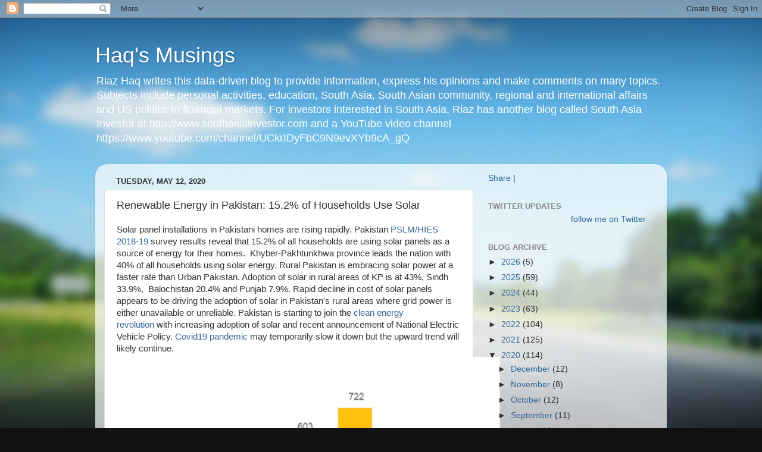

--- FILE ---
content_type: text/html; charset=UTF-8
request_url: http://www.riazhaq.com/2020/05/renewable-energy-in-pakistan-152-of.html?showComment=1692369589839
body_size: 78658
content:
<!DOCTYPE html>
<html class='v2' dir='ltr' lang='en'>
<head>
<link href='https://www.blogger.com/static/v1/widgets/335934321-css_bundle_v2.css' rel='stylesheet' type='text/css'/>
<meta content='width=1100' name='viewport'/>
<meta content='text/html; charset=UTF-8' http-equiv='Content-Type'/>
<meta content='blogger' name='generator'/>
<link href='http://www.riazhaq.com/favicon.ico' rel='icon' type='image/x-icon'/>
<link href='http://www.riazhaq.com/2020/05/renewable-energy-in-pakistan-152-of.html' rel='canonical'/>
<link rel="alternate" type="application/atom+xml" title="Haq&#39;s Musings - Atom" href="http://www.riazhaq.com/feeds/posts/default" />
<link rel="alternate" type="application/rss+xml" title="Haq&#39;s Musings - RSS" href="http://www.riazhaq.com/feeds/posts/default?alt=rss" />
<link rel="service.post" type="application/atom+xml" title="Haq&#39;s Musings - Atom" href="https://www.blogger.com/feeds/5848640164815342479/posts/default" />

<link rel="alternate" type="application/atom+xml" title="Haq&#39;s Musings - Atom" href="http://www.riazhaq.com/feeds/8470116479170051594/comments/default" />
<!--Can't find substitution for tag [blog.ieCssRetrofitLinks]-->
<link href='https://blogger.googleusercontent.com/img/b/R29vZ2xl/AVvXsEg0g7d8lq0aX9z8O0jxuaNgzAikrSsngHRqHyMxoh__VtqCg9e8FMY8nEpv4qfNZxvBon6nTNFHhauoHRjp5lCokWz7STv8fKGe4Ojsgw2TBvlB0b87VEmfopjCjfl64iJn_jyZ2S7Warg/s640/Solar+Panel+Imports.png' rel='image_src'/>
<meta content='http://www.riazhaq.com/2020/05/renewable-energy-in-pakistan-152-of.html' property='og:url'/>
<meta content='Renewable Energy in Pakistan: 15.2% of Households Use Solar' property='og:title'/>
<meta content='News, analysis and opinions about India, Pakistan, US, Canada, Europe, Mid East, South Asia, Silicon Valley, High Technology, Economy, Politics, World' property='og:description'/>
<meta content='https://blogger.googleusercontent.com/img/b/R29vZ2xl/AVvXsEg0g7d8lq0aX9z8O0jxuaNgzAikrSsngHRqHyMxoh__VtqCg9e8FMY8nEpv4qfNZxvBon6nTNFHhauoHRjp5lCokWz7STv8fKGe4Ojsgw2TBvlB0b87VEmfopjCjfl64iJn_jyZ2S7Warg/w1200-h630-p-k-no-nu/Solar+Panel+Imports.png' property='og:image'/>
<title>Haq's Musings: Renewable Energy in Pakistan: 15.2% of Households Use Solar</title>
<style id='page-skin-1' type='text/css'><!--
/*-----------------------------------------------
Blogger Template Style
Name:     Picture Window
Designer: Blogger
URL:      www.blogger.com
----------------------------------------------- */
/* Content
----------------------------------------------- */
body {
font: normal normal 15px Arial, Tahoma, Helvetica, FreeSans, sans-serif;
color: #333333;
background: #111111 url(//themes.googleusercontent.com/image?id=1OACCYOE0-eoTRTfsBuX1NMN9nz599ufI1Jh0CggPFA_sK80AGkIr8pLtYRpNUKPmwtEa) repeat-x fixed top center;
}
html body .region-inner {
min-width: 0;
max-width: 100%;
width: auto;
}
.content-outer {
font-size: 90%;
}
a:link {
text-decoration:none;
color: #336699;
}
a:visited {
text-decoration:none;
color: #6699cc;
}
a:hover {
text-decoration:underline;
color: #33aaff;
}
.content-outer {
background: transparent none repeat scroll top left;
-moz-border-radius: 0;
-webkit-border-radius: 0;
-goog-ms-border-radius: 0;
border-radius: 0;
-moz-box-shadow: 0 0 0 rgba(0, 0, 0, .15);
-webkit-box-shadow: 0 0 0 rgba(0, 0, 0, .15);
-goog-ms-box-shadow: 0 0 0 rgba(0, 0, 0, .15);
box-shadow: 0 0 0 rgba(0, 0, 0, .15);
margin: 20px auto;
}
.content-inner {
padding: 0;
}
/* Header
----------------------------------------------- */
.header-outer {
background: transparent none repeat-x scroll top left;
_background-image: none;
color: #ffffff;
-moz-border-radius: 0;
-webkit-border-radius: 0;
-goog-ms-border-radius: 0;
border-radius: 0;
}
.Header img, .Header #header-inner {
-moz-border-radius: 0;
-webkit-border-radius: 0;
-goog-ms-border-radius: 0;
border-radius: 0;
}
.header-inner .Header .titlewrapper,
.header-inner .Header .descriptionwrapper {
padding-left: 0;
padding-right: 0;
}
.Header h1 {
font: normal normal 36px Arial, Tahoma, Helvetica, FreeSans, sans-serif;
text-shadow: 1px 1px 3px rgba(0, 0, 0, 0.3);
}
.Header h1 a {
color: #ffffff;
}
.Header .description {
font-size: 130%;
}
/* Tabs
----------------------------------------------- */
.tabs-inner {
margin: .5em 20px 0;
padding: 0;
}
.tabs-inner .section {
margin: 0;
}
.tabs-inner .widget ul {
padding: 0;
background: transparent none repeat scroll bottom;
-moz-border-radius: 0;
-webkit-border-radius: 0;
-goog-ms-border-radius: 0;
border-radius: 0;
}
.tabs-inner .widget li {
border: none;
}
.tabs-inner .widget li a {
display: inline-block;
padding: .5em 1em;
margin-right: .25em;
color: #ffffff;
font: normal normal 15px Arial, Tahoma, Helvetica, FreeSans, sans-serif;
-moz-border-radius: 10px 10px 0 0;
-webkit-border-top-left-radius: 10px;
-webkit-border-top-right-radius: 10px;
-goog-ms-border-radius: 10px 10px 0 0;
border-radius: 10px 10px 0 0;
background: transparent url(https://resources.blogblog.com/blogblog/data/1kt/transparent/black50.png) repeat scroll top left;
border-right: 1px solid transparent;
}
.tabs-inner .widget li:first-child a {
padding-left: 1.25em;
-moz-border-radius-topleft: 10px;
-moz-border-radius-bottomleft: 0;
-webkit-border-top-left-radius: 10px;
-webkit-border-bottom-left-radius: 0;
-goog-ms-border-top-left-radius: 10px;
-goog-ms-border-bottom-left-radius: 0;
border-top-left-radius: 10px;
border-bottom-left-radius: 0;
}
.tabs-inner .widget li.selected a,
.tabs-inner .widget li a:hover {
position: relative;
z-index: 1;
background: transparent url(https://resources.blogblog.com/blogblog/data/1kt/transparent/white80.png) repeat scroll bottom;
color: #336699;
-moz-box-shadow: 0 0 3px rgba(0, 0, 0, .15);
-webkit-box-shadow: 0 0 3px rgba(0, 0, 0, .15);
-goog-ms-box-shadow: 0 0 3px rgba(0, 0, 0, .15);
box-shadow: 0 0 3px rgba(0, 0, 0, .15);
}
/* Headings
----------------------------------------------- */
h2 {
font: bold normal 13px Arial, Tahoma, Helvetica, FreeSans, sans-serif;
text-transform: uppercase;
color: #888888;
margin: .5em 0;
}
/* Main
----------------------------------------------- */
.main-outer {
background: transparent url(https://resources.blogblog.com/blogblog/data/1kt/transparent/white80.png) repeat scroll top left;
-moz-border-radius: 20px 20px 0 0;
-webkit-border-top-left-radius: 20px;
-webkit-border-top-right-radius: 20px;
-webkit-border-bottom-left-radius: 0;
-webkit-border-bottom-right-radius: 0;
-goog-ms-border-radius: 20px 20px 0 0;
border-radius: 20px 20px 0 0;
-moz-box-shadow: 0 1px 3px rgba(0, 0, 0, .15);
-webkit-box-shadow: 0 1px 3px rgba(0, 0, 0, .15);
-goog-ms-box-shadow: 0 1px 3px rgba(0, 0, 0, .15);
box-shadow: 0 1px 3px rgba(0, 0, 0, .15);
}
.main-inner {
padding: 15px 20px 20px;
}
.main-inner .column-center-inner {
padding: 0 0;
}
.main-inner .column-left-inner {
padding-left: 0;
}
.main-inner .column-right-inner {
padding-right: 0;
}
/* Posts
----------------------------------------------- */
h3.post-title {
margin: 0;
font: normal normal 18px Arial, Tahoma, Helvetica, FreeSans, sans-serif;
}
.comments h4 {
margin: 1em 0 0;
font: normal normal 18px Arial, Tahoma, Helvetica, FreeSans, sans-serif;
}
.date-header span {
color: #333333;
}
.post-outer {
background-color: #ffffff;
border: solid 1px #dddddd;
-moz-border-radius: 5px;
-webkit-border-radius: 5px;
border-radius: 5px;
-goog-ms-border-radius: 5px;
padding: 15px 20px;
margin: 0 -20px 20px;
}
.post-body {
line-height: 1.4;
font-size: 110%;
position: relative;
}
.post-header {
margin: 0 0 1.5em;
color: #999999;
line-height: 1.6;
}
.post-footer {
margin: .5em 0 0;
color: #999999;
line-height: 1.6;
}
#blog-pager {
font-size: 140%
}
#comments .comment-author {
padding-top: 1.5em;
border-top: dashed 1px #ccc;
border-top: dashed 1px rgba(128, 128, 128, .5);
background-position: 0 1.5em;
}
#comments .comment-author:first-child {
padding-top: 0;
border-top: none;
}
.avatar-image-container {
margin: .2em 0 0;
}
/* Comments
----------------------------------------------- */
.comments .comments-content .icon.blog-author {
background-repeat: no-repeat;
background-image: url([data-uri]);
}
.comments .comments-content .loadmore a {
border-top: 1px solid #33aaff;
border-bottom: 1px solid #33aaff;
}
.comments .continue {
border-top: 2px solid #33aaff;
}
/* Widgets
----------------------------------------------- */
.widget ul, .widget #ArchiveList ul.flat {
padding: 0;
list-style: none;
}
.widget ul li, .widget #ArchiveList ul.flat li {
border-top: dashed 1px #ccc;
border-top: dashed 1px rgba(128, 128, 128, .5);
}
.widget ul li:first-child, .widget #ArchiveList ul.flat li:first-child {
border-top: none;
}
.widget .post-body ul {
list-style: disc;
}
.widget .post-body ul li {
border: none;
}
/* Footer
----------------------------------------------- */
.footer-outer {
color:#cccccc;
background: transparent url(https://resources.blogblog.com/blogblog/data/1kt/transparent/black50.png) repeat scroll top left;
-moz-border-radius: 0 0 20px 20px;
-webkit-border-top-left-radius: 0;
-webkit-border-top-right-radius: 0;
-webkit-border-bottom-left-radius: 20px;
-webkit-border-bottom-right-radius: 20px;
-goog-ms-border-radius: 0 0 20px 20px;
border-radius: 0 0 20px 20px;
-moz-box-shadow: 0 1px 3px rgba(0, 0, 0, .15);
-webkit-box-shadow: 0 1px 3px rgba(0, 0, 0, .15);
-goog-ms-box-shadow: 0 1px 3px rgba(0, 0, 0, .15);
box-shadow: 0 1px 3px rgba(0, 0, 0, .15);
}
.footer-inner {
padding: 10px 20px 20px;
}
.footer-outer a {
color: #99ccee;
}
.footer-outer a:visited {
color: #77aaee;
}
.footer-outer a:hover {
color: #33aaff;
}
.footer-outer .widget h2 {
color: #aaaaaa;
}
/* Mobile
----------------------------------------------- */
html body.mobile {
height: auto;
}
html body.mobile {
min-height: 480px;
background-size: 100% auto;
}
.mobile .body-fauxcolumn-outer {
background: transparent none repeat scroll top left;
}
html .mobile .mobile-date-outer, html .mobile .blog-pager {
border-bottom: none;
background: transparent url(https://resources.blogblog.com/blogblog/data/1kt/transparent/white80.png) repeat scroll top left;
margin-bottom: 10px;
}
.mobile .date-outer {
background: transparent url(https://resources.blogblog.com/blogblog/data/1kt/transparent/white80.png) repeat scroll top left;
}
.mobile .header-outer, .mobile .main-outer,
.mobile .post-outer, .mobile .footer-outer {
-moz-border-radius: 0;
-webkit-border-radius: 0;
-goog-ms-border-radius: 0;
border-radius: 0;
}
.mobile .content-outer,
.mobile .main-outer,
.mobile .post-outer {
background: inherit;
border: none;
}
.mobile .content-outer {
font-size: 100%;
}
.mobile-link-button {
background-color: #336699;
}
.mobile-link-button a:link, .mobile-link-button a:visited {
color: #ffffff;
}
.mobile-index-contents {
color: #333333;
}
.mobile .tabs-inner .PageList .widget-content {
background: transparent url(https://resources.blogblog.com/blogblog/data/1kt/transparent/white80.png) repeat scroll bottom;
color: #336699;
}
.mobile .tabs-inner .PageList .widget-content .pagelist-arrow {
border-left: 1px solid transparent;
}

--></style>
<style id='template-skin-1' type='text/css'><!--
body {
min-width: 960px;
}
.content-outer, .content-fauxcolumn-outer, .region-inner {
min-width: 960px;
max-width: 960px;
_width: 960px;
}
.main-inner .columns {
padding-left: 0;
padding-right: 310px;
}
.main-inner .fauxcolumn-center-outer {
left: 0;
right: 310px;
/* IE6 does not respect left and right together */
_width: expression(this.parentNode.offsetWidth -
parseInt("0") -
parseInt("310px") + 'px');
}
.main-inner .fauxcolumn-left-outer {
width: 0;
}
.main-inner .fauxcolumn-right-outer {
width: 310px;
}
.main-inner .column-left-outer {
width: 0;
right: 100%;
margin-left: -0;
}
.main-inner .column-right-outer {
width: 310px;
margin-right: -310px;
}
#layout {
min-width: 0;
}
#layout .content-outer {
min-width: 0;
width: 800px;
}
#layout .region-inner {
min-width: 0;
width: auto;
}
body#layout div.add_widget {
padding: 8px;
}
body#layout div.add_widget a {
margin-left: 32px;
}
--></style>
<style>
    body {background-image:url(\/\/themes.googleusercontent.com\/image?id=1OACCYOE0-eoTRTfsBuX1NMN9nz599ufI1Jh0CggPFA_sK80AGkIr8pLtYRpNUKPmwtEa);}
    
@media (max-width: 200px) { body {background-image:url(\/\/themes.googleusercontent.com\/image?id=1OACCYOE0-eoTRTfsBuX1NMN9nz599ufI1Jh0CggPFA_sK80AGkIr8pLtYRpNUKPmwtEa&options=w200);}}
@media (max-width: 400px) and (min-width: 201px) { body {background-image:url(\/\/themes.googleusercontent.com\/image?id=1OACCYOE0-eoTRTfsBuX1NMN9nz599ufI1Jh0CggPFA_sK80AGkIr8pLtYRpNUKPmwtEa&options=w400);}}
@media (max-width: 800px) and (min-width: 401px) { body {background-image:url(\/\/themes.googleusercontent.com\/image?id=1OACCYOE0-eoTRTfsBuX1NMN9nz599ufI1Jh0CggPFA_sK80AGkIr8pLtYRpNUKPmwtEa&options=w800);}}
@media (max-width: 1200px) and (min-width: 801px) { body {background-image:url(\/\/themes.googleusercontent.com\/image?id=1OACCYOE0-eoTRTfsBuX1NMN9nz599ufI1Jh0CggPFA_sK80AGkIr8pLtYRpNUKPmwtEa&options=w1200);}}
/* Last tag covers anything over one higher than the previous max-size cap. */
@media (min-width: 1201px) { body {background-image:url(\/\/themes.googleusercontent.com\/image?id=1OACCYOE0-eoTRTfsBuX1NMN9nz599ufI1Jh0CggPFA_sK80AGkIr8pLtYRpNUKPmwtEa&options=w1600);}}
  </style>
<link href='https://www.blogger.com/dyn-css/authorization.css?targetBlogID=5848640164815342479&amp;zx=4a197860-12a9-42ae-8b16-6f823aa0a559' media='none' onload='if(media!=&#39;all&#39;)media=&#39;all&#39;' rel='stylesheet'/><noscript><link href='https://www.blogger.com/dyn-css/authorization.css?targetBlogID=5848640164815342479&amp;zx=4a197860-12a9-42ae-8b16-6f823aa0a559' rel='stylesheet'/></noscript>
<meta name='google-adsense-platform-account' content='ca-host-pub-1556223355139109'/>
<meta name='google-adsense-platform-domain' content='blogspot.com'/>

<!-- data-ad-client=ca-pub-9060580358380283 -->

</head>
<body class='loading variant-open'>
<div class='navbar section' id='navbar' name='Navbar'><div class='widget Navbar' data-version='1' id='Navbar1'><script type="text/javascript">
    function setAttributeOnload(object, attribute, val) {
      if(window.addEventListener) {
        window.addEventListener('load',
          function(){ object[attribute] = val; }, false);
      } else {
        window.attachEvent('onload', function(){ object[attribute] = val; });
      }
    }
  </script>
<div id="navbar-iframe-container"></div>
<script type="text/javascript" src="https://apis.google.com/js/platform.js"></script>
<script type="text/javascript">
      gapi.load("gapi.iframes:gapi.iframes.style.bubble", function() {
        if (gapi.iframes && gapi.iframes.getContext) {
          gapi.iframes.getContext().openChild({
              url: 'https://www.blogger.com/navbar/5848640164815342479?po\x3d8470116479170051594\x26origin\x3dhttp://www.riazhaq.com',
              where: document.getElementById("navbar-iframe-container"),
              id: "navbar-iframe"
          });
        }
      });
    </script><script type="text/javascript">
(function() {
var script = document.createElement('script');
script.type = 'text/javascript';
script.src = '//pagead2.googlesyndication.com/pagead/js/google_top_exp.js';
var head = document.getElementsByTagName('head')[0];
if (head) {
head.appendChild(script);
}})();
</script>
</div></div>
<div class='body-fauxcolumns'>
<div class='fauxcolumn-outer body-fauxcolumn-outer'>
<div class='cap-top'>
<div class='cap-left'></div>
<div class='cap-right'></div>
</div>
<div class='fauxborder-left'>
<div class='fauxborder-right'></div>
<div class='fauxcolumn-inner'>
</div>
</div>
<div class='cap-bottom'>
<div class='cap-left'></div>
<div class='cap-right'></div>
</div>
</div>
</div>
<div class='content'>
<div class='content-fauxcolumns'>
<div class='fauxcolumn-outer content-fauxcolumn-outer'>
<div class='cap-top'>
<div class='cap-left'></div>
<div class='cap-right'></div>
</div>
<div class='fauxborder-left'>
<div class='fauxborder-right'></div>
<div class='fauxcolumn-inner'>
</div>
</div>
<div class='cap-bottom'>
<div class='cap-left'></div>
<div class='cap-right'></div>
</div>
</div>
</div>
<div class='content-outer'>
<div class='content-cap-top cap-top'>
<div class='cap-left'></div>
<div class='cap-right'></div>
</div>
<div class='fauxborder-left content-fauxborder-left'>
<div class='fauxborder-right content-fauxborder-right'></div>
<div class='content-inner'>
<header>
<div class='header-outer'>
<div class='header-cap-top cap-top'>
<div class='cap-left'></div>
<div class='cap-right'></div>
</div>
<div class='fauxborder-left header-fauxborder-left'>
<div class='fauxborder-right header-fauxborder-right'></div>
<div class='region-inner header-inner'>
<div class='header section' id='header' name='Header'><div class='widget Header' data-version='1' id='Header1'>
<div id='header-inner'>
<div class='titlewrapper'>
<h1 class='title'>
<a href='http://www.riazhaq.com/'>
Haq's Musings
</a>
</h1>
</div>
<div class='descriptionwrapper'>
<p class='description'><span>Riaz Haq writes this data-driven blog to provide information, express his opinions and make comments on many topics. Subjects include personal activities, education, South Asia, South Asian community, regional and international affairs and US politics to financial markets. For investors interested in South Asia, Riaz has another blog called South Asia Investor at http://www.southasiainvestor.com and a YouTube video channel https://www.youtube.com/channel/UCkrIDyFbC9N9evXYb9cA_gQ</span></p>
</div>
</div>
</div></div>
</div>
</div>
<div class='header-cap-bottom cap-bottom'>
<div class='cap-left'></div>
<div class='cap-right'></div>
</div>
</div>
</header>
<div class='tabs-outer'>
<div class='tabs-cap-top cap-top'>
<div class='cap-left'></div>
<div class='cap-right'></div>
</div>
<div class='fauxborder-left tabs-fauxborder-left'>
<div class='fauxborder-right tabs-fauxborder-right'></div>
<div class='region-inner tabs-inner'>
<div class='tabs no-items section' id='crosscol' name='Cross-Column'></div>
<div class='tabs no-items section' id='crosscol-overflow' name='Cross-Column 2'></div>
</div>
</div>
<div class='tabs-cap-bottom cap-bottom'>
<div class='cap-left'></div>
<div class='cap-right'></div>
</div>
</div>
<div class='main-outer'>
<div class='main-cap-top cap-top'>
<div class='cap-left'></div>
<div class='cap-right'></div>
</div>
<div class='fauxborder-left main-fauxborder-left'>
<div class='fauxborder-right main-fauxborder-right'></div>
<div class='region-inner main-inner'>
<div class='columns fauxcolumns'>
<div class='fauxcolumn-outer fauxcolumn-center-outer'>
<div class='cap-top'>
<div class='cap-left'></div>
<div class='cap-right'></div>
</div>
<div class='fauxborder-left'>
<div class='fauxborder-right'></div>
<div class='fauxcolumn-inner'>
</div>
</div>
<div class='cap-bottom'>
<div class='cap-left'></div>
<div class='cap-right'></div>
</div>
</div>
<div class='fauxcolumn-outer fauxcolumn-left-outer'>
<div class='cap-top'>
<div class='cap-left'></div>
<div class='cap-right'></div>
</div>
<div class='fauxborder-left'>
<div class='fauxborder-right'></div>
<div class='fauxcolumn-inner'>
</div>
</div>
<div class='cap-bottom'>
<div class='cap-left'></div>
<div class='cap-right'></div>
</div>
</div>
<div class='fauxcolumn-outer fauxcolumn-right-outer'>
<div class='cap-top'>
<div class='cap-left'></div>
<div class='cap-right'></div>
</div>
<div class='fauxborder-left'>
<div class='fauxborder-right'></div>
<div class='fauxcolumn-inner'>
</div>
</div>
<div class='cap-bottom'>
<div class='cap-left'></div>
<div class='cap-right'></div>
</div>
</div>
<!-- corrects IE6 width calculation -->
<div class='columns-inner'>
<div class='column-center-outer'>
<div class='column-center-inner'>
<div class='main section' id='main' name='Main'><div class='widget Blog' data-version='1' id='Blog1'>
<div class='blog-posts hfeed'>

          <div class="date-outer">
        
<h2 class='date-header'><span>Tuesday, May 12, 2020</span></h2>

          <div class="date-posts">
        
<div class='post-outer'>
<div class='post hentry uncustomized-post-template' itemprop='blogPost' itemscope='itemscope' itemtype='http://schema.org/BlogPosting'>
<meta content='https://blogger.googleusercontent.com/img/b/R29vZ2xl/AVvXsEg0g7d8lq0aX9z8O0jxuaNgzAikrSsngHRqHyMxoh__VtqCg9e8FMY8nEpv4qfNZxvBon6nTNFHhauoHRjp5lCokWz7STv8fKGe4Ojsgw2TBvlB0b87VEmfopjCjfl64iJn_jyZ2S7Warg/s640/Solar+Panel+Imports.png' itemprop='image_url'/>
<meta content='5848640164815342479' itemprop='blogId'/>
<meta content='8470116479170051594' itemprop='postId'/>
<a name='8470116479170051594'></a>
<h3 class='post-title entry-title' itemprop='name'>
Renewable Energy in Pakistan: 15.2% of Households Use Solar
</h3>
<div class='post-header'>
<div class='post-header-line-1'></div>
</div>
<div class='post-body entry-content' id='post-body-8470116479170051594' itemprop='description articleBody'>
Solar panel installations in Pakistani homes are rising rapidly. Pakistan&nbsp;<a href="http://www.pbs.gov.pk/node/2967">PSLM/HIES 2018-19</a>&nbsp;survey results&nbsp;reveal that 15.2% of all households are using solar panels as a source of energy for their homes.&nbsp; Khyber-Pakhtunkhwa province leads the nation with 40% of all households using solar energy. Rural Pakistan is embracing solar power at a faster rate than Urban Pakistan. Adoption of solar in rural areas of KP is at 43%, Sindh 33.9%,&nbsp; Balochistan 20.4% and Punjab 7.9%. Rapid decline in cost of solar panels appears to be driving the adoption of solar in Pakistan's rural areas where grid power is either unavailable or unreliable. Pakistan is starting to join the&nbsp;<a href="https://www.riazhaq.com/2019/12/is-pakistan-ready-for-clean-energy.html">clean energy revolution</a>&nbsp;with increasing adoption of solar and recent announcement of National Electric Vehicle Policy.&nbsp;<a href="https://www.riazhaq.com/2020/05/survey-finds-overwhelming-majority-in.html">Covid19 pandemic</a>&nbsp;may temporarily slow it down but the upward trend will likely continue.<br />
<table align="center" cellpadding="0" cellspacing="0" class="tr-caption-container" style="margin-left: auto; margin-right: auto; text-align: center;"><tbody>
<tr><td style="text-align: center;"><a href="https://blogger.googleusercontent.com/img/b/R29vZ2xl/AVvXsEg0g7d8lq0aX9z8O0jxuaNgzAikrSsngHRqHyMxoh__VtqCg9e8FMY8nEpv4qfNZxvBon6nTNFHhauoHRjp5lCokWz7STv8fKGe4Ojsgw2TBvlB0b87VEmfopjCjfl64iJn_jyZ2S7Warg/s1600/Solar+Panel+Imports.png" imageanchor="1" style="margin-left: auto; margin-right: auto;"><img border="0" data-original-height="533" data-original-width="742" height="458" src="https://blogger.googleusercontent.com/img/b/R29vZ2xl/AVvXsEg0g7d8lq0aX9z8O0jxuaNgzAikrSsngHRqHyMxoh__VtqCg9e8FMY8nEpv4qfNZxvBon6nTNFHhauoHRjp5lCokWz7STv8fKGe4Ojsgw2TBvlB0b87VEmfopjCjfl64iJn_jyZ2S7Warg/s640/Solar+Panel+Imports.png" width="640" /></a></td></tr>
<tr><td class="tr-caption" style="font-size: 12.8px;"><a href="https://profit.pakistantoday.com.pk/2020/05/04/solar-is-the-future-so-might-as-well-hurry/">Pakistan Solar Panel Imports in Millions of US Dollars. Source: FBS Via Pakistan Today</a></td></tr>
</tbody></table>
<div>
<div>
<br /></div>
<div>
<b>Solar Panels in Pakistan:&nbsp;</b><br />
<br />
Imports of solar panels have increased at 15.9% annually in US dollar terms and 22.6% in Pakistan rupee terms in the last years. Solar panel imports have jumped from just $1 million in 2004 to a peak of $772 million in the fiscal year ending June 30, 2017, then declined to&nbsp; $343 million in 2018 and then rose again to $409 million in 2019.&nbsp;&nbsp;<a href="https://www.riazhaq.com/2020/05/survey-finds-overwhelming-majority-in.html">Covid19 pandemic</a>&nbsp;may temporarily slow it down but the upward trend will likely continue.<br />
<table align="center" cellpadding="0" cellspacing="0" class="tr-caption-container" style="margin-left: auto; margin-right: auto; text-align: center;"><tbody>
<tr><td style="text-align: center;"></td></tr>
</tbody></table>
</div>
<table align="center" cellpadding="0" cellspacing="0" class="tr-caption-container" style="margin-left: auto; margin-right: auto; text-align: center;"><tbody>
<tr><td style="text-align: center;"><a href="https://blogger.googleusercontent.com/img/b/R29vZ2xl/AVvXsEi85oBzajeMP1E_zB3YisSCO35Qvvd5qMJRBXykSTIC-Orfia9yNpnJLw3s_rIMo4jOEwcZecO6DO_OMZ_Xt5pfZ2AKE1dv7eqHl-3FaTF9pERzBxIa7pygv204FTvYVuJEzFvbVxAetwo/s1600/Solar+Panels+in+Pakistan.jpeg" imageanchor="1" style="margin-left: auto; margin-right: auto;"><img border="0" data-original-height="775" data-original-width="858" height="578" src="https://blogger.googleusercontent.com/img/b/R29vZ2xl/AVvXsEi85oBzajeMP1E_zB3YisSCO35Qvvd5qMJRBXykSTIC-Orfia9yNpnJLw3s_rIMo4jOEwcZecO6DO_OMZ_Xt5pfZ2AKE1dv7eqHl-3FaTF9pERzBxIa7pygv204FTvYVuJEzFvbVxAetwo/s640/Solar+Panels+in+Pakistan.jpeg" width="640" /></a></td></tr>
<tr><td class="tr-caption" style="font-size: 12.8px;"><a href="https://twitter.com/bilalgilani/status/1259530935168614401?s=20">Households Using Solar Panels. Source: PSLM/HIES 2018-19 Via Bilal Gilani of Gallup</a></td></tr>
</tbody></table>
<div>
Solar panel installations in Pakistani homes are rising rapidly. Pakistan&nbsp;<a href="http://www.pbs.gov.pk/node/2967">PSLM/HIES 2018-19</a>&nbsp;survey results&nbsp;reveal that 15.2% of all households are using solar panels as source of energy for their homes.&nbsp;</div>
<div>
<br />
Government survey data shows that 20% of rural households are&nbsp; using solar panels, significantly ahead of just 7.7% urban households in the country. Khyber-Pakhtunkhwa province leads with 40% of households using solar energy, followed by Balochistan 25.7%, Sindh 20.5% and Punjab 6.4%.<br />
<br />
Rural Pakistan is leading the nation into wider use of solar power.&nbsp; Adoption of solar in rural areas of KP is at 43%, Sindh 33.9%,&nbsp; Balochistan 20.4% and Punjab 7.9%. Rapid decline in cost of solar panels appears to be driving adoption of the solar energy in Pakistan's rural areas where grid power is either unavailable or unreliable.<br />
<br />
<b>Pakistan Electric Vehicle Policy:</b><br />
<br />
Pakistan has a low level of motorization with just 9% of the&nbsp;<a href="https://www.riazhaq.com/2019/06/vehicles-in-pakistan-over-half-of-all.html">households owning a car</a>. Nearly half of all households&nbsp;<a href="http://www.riazhaq.com/2018/01/pakistan-is-worlds-5th-largest.html">own a motorcycle</a>. Motorization rates in the country have tripled over the last decade and a half, resulting in nearly 40% of all emissions coming from vehicles. Concerns about climate change and environmental pollution have forced the government to to take a number of actions ranging from adoption of Euro6 emission standards for new vehicles with internal combustion engines (ICE) since 2015 and announcement of a national electric vehicle (EV) policy this year.<br />
<br />
Private vehicle ownership in Pakistan has risen sharply over the last 4 years. More than 9% of households now own cars, up from 6% in 2015.&nbsp;<a href="https://www.riazhaq.com/2018/01/pakistan-is-worlds-5th-largest.html">Motorcycle ownership</a>&nbsp;has jumped from 41% of households in 2015 to 53% now, according to data released by Federal Bureau of Statistics (FBS) recently. There are&nbsp;<a href="https://tribune.com.pk/story/1491353/census-2017-family-size-shrinks/">32.2 million households</a>&nbsp;in Pakistan, according to 2017 Census.<br />
<br />
<br />
<table align="center" cellpadding="0" cellspacing="0" class="tr-caption-container" style="margin-left: auto; margin-right: auto; text-align: center;"><tbody>
<tr><td style="text-align: center;"><a href="https://blogger.googleusercontent.com/img/b/R29vZ2xl/AVvXsEifSlB9eQ3JpT8WQe2xPPzyjHsUmaHYhJxBx5WsPcNG7iQUxc7C32C467Y6YHxkAd06oLEiMDHtypCu8EDd4RdRfWwttQ4LjUWTiMV6UOKhf0NdlUf0_zh3KXJHaQGeivtp9KMVnJPCx4g/s1600/Pakistan+Vehicle+Ownership.png" imageanchor="1" style="margin-left: auto; margin-right: auto;"><img border="0" data-original-height="629" data-original-width="1025" height="392" src="https://blogger.googleusercontent.com/img/b/R29vZ2xl/AVvXsEifSlB9eQ3JpT8WQe2xPPzyjHsUmaHYhJxBx5WsPcNG7iQUxc7C32C467Y6YHxkAd06oLEiMDHtypCu8EDd4RdRfWwttQ4LjUWTiMV6UOKhf0NdlUf0_zh3KXJHaQGeivtp9KMVnJPCx4g/s640/Pakistan+Vehicle+Ownership.png" width="640" /></a></td></tr>
<tr><td class="tr-caption" style="font-size: 12.8px;"><a href="https://www.riazhaq.com/2019/06/vehicles-in-pakistan-over-half-of-all.html">Vehicle Ownership in Pakistan. Source: PBS</a></td></tr>
</tbody></table>
<br />
Pakistan's&nbsp;<a href="http://www.riazhaq.com/2019/11/pakistans-electric-vehicle-policy.html">National EV Policy</a>&nbsp;is a forward looking step needed to deal with climate concerns from growing&nbsp;<a href="https://www.riazhaq.com/2019/11/pakistans-longest-motorway-m5-to-boost.html">transport sector</a>&nbsp;emissions with rapidly rising vehicle ownership. It offers tax incentives for buyers and sellers. It also focuses on development of nationwide charging infrastructure to ease adoption of electric vehicles.<br />
<br />
<b>Low Carbon Energy Growth:</b><br />
<b><br /></b>In recent years,&nbsp; Pakistan government has introduced a number of supportive policies, including&nbsp;<a href="https://www.riazhaq.com/2016/06/pakistan-regulator-publishes-new-feed.html">feed-in tariffs</a>&nbsp;and a&nbsp;<a href="https://www.riazhaq.com/2015/09/pakistan-approves-net-metering-and-feed.html">net metering</a>&nbsp;program to incentivize renewables. These have been fairly successful, and renewables capacity in the country surged substantially over 2018 when 1245 MW was added, of which 826MW was contributed by the solar sector, according to&nbsp;<a href="https://www.fitchsolutions.com/corporates/energy-natural-resources/pakistan-solar-gaining-traction-line-increasing-government-support-10-12-2019?fSWebArticleValidation=true&amp;mkt_tok=[base64]%3D">Fitch Solutions.</a><br />
<br />
<table align="center" cellpadding="0" cellspacing="0" class="tr-caption-container" style="margin-left: auto; margin-right: auto; text-align: center;"><tbody>
<tr><td style="text-align: center;"><a href="https://blogger.googleusercontent.com/img/b/R29vZ2xl/AVvXsEinvCwvqDy_mM4tivaDuTQBa9WlJMlFElR9ggwhZRVivVxw0I1JPlvC8Dzbti-g4ZVHIpmtH9_7slLLBjPm-XKVkWTCtG0an2AkvVl9qtUZ2lfEMsZFoqkP4UzRSOTuBCw9yQ8_GZDbUdM/s1600/Pakistan+non-Hydro+Renewables.png" imageanchor="1" style="margin-left: auto; margin-right: auto;"><img border="0" data-original-height="300" data-original-width="480" height="400" src="https://blogger.googleusercontent.com/img/b/R29vZ2xl/AVvXsEinvCwvqDy_mM4tivaDuTQBa9WlJMlFElR9ggwhZRVivVxw0I1JPlvC8Dzbti-g4ZVHIpmtH9_7slLLBjPm-XKVkWTCtG0an2AkvVl9qtUZ2lfEMsZFoqkP4UzRSOTuBCw9yQ8_GZDbUdM/s640/Pakistan+non-Hydro+Renewables.png" width="640" /></a></td></tr>
<tr><td class="tr-caption" style="font-size: 12.8px;"><a href="https://www.fitchsolutions.com/corporates/energy-natural-resources/pakistan-solar-gaining-traction-line-increasing-government-support-10-12-2019?fSWebArticleValidation=true&amp;mkt_tok=[base64]%3D">Non-Hydro Renewables in Pakistan. Source: Fitch Solutions</a></td></tr>
</tbody></table>
<br />
Pakistan&#8217;s Alternative Energy Development Board (AEDB) recently signed deals for projects that will see the country expand its wind power capacity by 560 MW.&nbsp;&nbsp;<a href="https://www.fitchsolutions.com/corporates/energy-natural-resources/pakistan-solar-gaining-traction-line-increasing-government-support-10-12-2019?fSWebArticleValidation=true&amp;mkt_tok=[base64]%3D">Fitch Solutions</a>&nbsp;forecasts Pakistan's solar capacity to grow by an annual average of 9.4% between 2019-2028, taking total capacity over 3.8GW by the end of our forecast period.<br />
<br />
Sindh government has recently signed a deal for 400MW solar park at Manjhand, 20MW rooftop solar systems on public sector buildings in Karachi and Hyderabad, and 200,000 solar home systems for remote areas in 10 districts of the province. The project is estimated to cost USD105million, with the World Bank funding USD100 million.<br />
<br />
The biggest and most important source of low-carbon energy in Pakistan is its hydroelectric power plants. Pakistan ranked third in the world by adding nearly 2,500 MW of hydropower in 2018, according to&nbsp;<a href="https://www.hydropower.org/status2019">Hydropower Status Report 2019</a>.&nbsp; China added the most capacity with the installation of 8,540 megawatts, followed by Brazil (3,866 MW), Pakistan (2,487 MW), Turkey (1,085 MW), Angola (668 MW), Tajikistan (605 MW), Ecuador (556 MW), India (535 MW), Norway (419 MW) and Canada (401 MW).<br />
<br />
<table align="center" cellpadding="0" cellspacing="0" class="tr-caption-container" style="margin-left: auto; margin-right: auto; text-align: center;"><tbody>
<tr><td style="text-align: center;"><a href="https://blogger.googleusercontent.com/img/b/R29vZ2xl/AVvXsEhCWdr84srUxKaahKfLl3VievZ4B_JzssRJqqOrgFOCxPGFBchfm7907dxGj1SXscBB5UNviM36rd5O1uTIay8G4QXrofhyphenhyphenWNOVx3mZIfV63_-sPZlKIPU2IIHVCP5plDne53naLw-E-fGz/s1600/New+Hydropower.png" imageanchor="1" style="margin-left: auto; margin-right: auto;"><img border="0" data-original-height="559" data-original-width="1600" height="222" src="https://blogger.googleusercontent.com/img/b/R29vZ2xl/AVvXsEhCWdr84srUxKaahKfLl3VievZ4B_JzssRJqqOrgFOCxPGFBchfm7907dxGj1SXscBB5UNviM36rd5O1uTIay8G4QXrofhyphenhyphenWNOVx3mZIfV63_-sPZlKIPU2IIHVCP5plDne53naLw-E-fGz/s640/New+Hydropower.png" width="640" /></a></td></tr>
<tr><td class="tr-caption" style="font-size: 12.8px;"><a href="https://www.hydroworld.com/articles/2019/05/2019-hydropower-status-report-shows-record-growth-in-renewable-hydro.html">New Installed Hydroelectric Power Capacity in 2018. Source: Hydroworld.com</a></td></tr>
</tbody></table>
<br />
Hydropower now makes up about 28% of the total installed capacity of 33,836 MW as of February, 2019.&nbsp; &nbsp;WAPDA&nbsp;reports contributing 25.63 billion units of hydroelectricity to the national grid during the year, &#8220;despite the fact that water flows in 2018 remained historically low.&#8221; This contribution &#8220;greatly helped the country in meeting electricity needs and lowering the electricity tariff for the consumers.&#8221;<br />
<br />
<b>Chinese BYD in Pakistan:</b><br />
<br />
Multiple&nbsp;<a href="https://www.brecorder.com/2019/11/29/548805/worlds-largest-electric-vehicles-manufacturer-byd-all-set-to-enter-pakistan/">media reports</a>&nbsp;suggest that China's BYD is about to enter Pakistan market following the announcement of Pakistan National EV Policy.&nbsp; &nbsp;These reports indicate that Toyota, one of the largest automakers in Pakistan, has signed a deal with BYD to manufacture electric vehicles.<br />
<br />
Other reports indicate that Pakistan's&nbsp;<a href="https://pakobserver.net/pak-china-promote-partnership-to-overcome-pollution-hazards/">Rahmat Group is in talks with BYD</a>&nbsp;to set up an electric vehicle plant at Nooriabad in Sindh province.<br />
<br />
Minister for Science and Technology Fawad Chaudhry has claimed that in three years Pakistan will become the first country to manufacture electric buses, which will be driven by an electric motor and obtains energy from on-board batteries.<br />
<br />
<b>Summary:&nbsp;</b><br />
<b><br /></b>Pakistan is starting to join the&nbsp;<a href="https://www.riazhaq.com/2019/12/is-pakistan-ready-for-clean-energy.html">clean energy revolution</a>&nbsp;with increasing adoption of solar and recent announcement of National Electric Vehicle Policy.&nbsp; Solar panel installations in Pakistani homes are rising rapidly. Pakistan&nbsp;<a href="http://www.pbs.gov.pk/node/2967">PSLM/HIES 2018-19</a>&nbsp;survey results&nbsp;reveal that 15.2% of all households are using solar panels as source of energy for their homes.&nbsp;&nbsp;The country has set targets for renewable energy growth and announced National&nbsp;<a href="https://www.riazhaq.com/2019/11/pakistans-electric-vehicle-policy.html">Electric Vehicle Policy</a>.&nbsp; In recent years,&nbsp; Pakistan government has introduced a number of supportive policies, including&nbsp;<a href="https://www.riazhaq.com/2016/06/pakistan-regulator-publishes-new-feed.html">feed-in tariffs</a>&nbsp;and a&nbsp;<a href="https://www.riazhaq.com/2015/09/pakistan-approves-net-metering-and-feed.html">net metering</a>&nbsp;program to incentivize renewables. These have been fairly successful, and renewables capacity in the country surged substantially over 2018 when 1245 MW was added, of which 826MW was contributed by the solar sector, according to&nbsp;<a href="https://www.fitchsolutions.com/corporates/energy-natural-resources/pakistan-solar-gaining-traction-line-increasing-government-support-10-12-2019?fSWebArticleValidation=true&amp;mkt_tok=[base64]%3D">Fitch Solutions.</a>&nbsp; High-capacity battery pack costs have dropped nearly 40% since 2015, according to Wood Mackenzie data as reported by&nbsp;<a href="https://www.wsj.com/articles/giant-batteries-supercharge-wind-and-solar-plans-11565535601">Wall Street Journal</a>.&nbsp; Cost reductions are expected to continue to only&nbsp;<a href="http://www.investor.nexteraenergy.com/~/media/Files/N/NEE-IR/news-and-events/events-and-presentations/2019/08-12-2019/August%202019%20Investor%20Presentation_FINAL.pdf">$8 to $14 per MW-hour</a>&nbsp;by 2020, or about a penny per kW-hour.&nbsp;While production and use of renewable energy are growing, the electric vehicles in Pakistan have yet to find traction. Hopefully, the National EV policy will encourage production and adoption of electric vehicles in the country.&nbsp;&nbsp;<a href="https://www.riazhaq.com/2020/05/survey-finds-overwhelming-majority-in.html">Covid19 pandemic</a>&nbsp;may temporarily slow it down but the upward trend will likely continue.<br />
<div>
<br /></div>
Related Links:<br />
<br />
<a href="http://www.riazhaq.com/">Haq's Musings</a><br />
<br />
<a href="https://www.southasiainvestor.com/">South Asia Investor Review</a><br />
<br />
<a href="https://www.riazhaq.com/2019/12/is-pakistan-ready-for-clean-energy.html">Clean Energy Revolution in Pakistan</a><br />
<br />
<a href="https://www.riazhaq.com/2019/11/pakistans-electric-vehicle-policy.html">Pakistan Electric Vehicle Policy</a><br />
<br />
<a href="https://www.riazhaq.com/2011/03/japan-nuclear-fallout-in-south-asia-and.html">Nuclear Power in Pakistan</a><br />
<br />
<a href="http://www.riazhaq.com/2011/09/recurring-floods-and-droughts-in.html">Recurring Cycles of Drought and Floods in Pakistan</a><br />
<br />
<a href="http://www.riazhaq.com/2016/01/pakistans-response-to-climate-change.html">Pakistan's Response to Climate Change</a><br />
<br />
<a href="http://www.riazhaq.com/2019/05/massive-oil-discovery-in-pakistan-hype.html">Massive Oil and Gas Discovery in Pakistan: Hype vs Reality</a><br />
<br />
<a href="http://www.riazhaq.com/2016/06/pakistan-regulator-publishes-new-feed.html">Renewable Energy for Pakistan</a><br />
<br />
<a href="http://www.riazhaq.com/2019/05/digital-bri-china-and-pakistan-building.html">Digital BRI: China and Pakistan Building Fiber, 5G Networks</a><br />
<br />
<a href="http://www.riazhaq.com/2015/10/will-pakistan-benefit-from-lng-glut.html">LNG Imports in Pakistan</a><br />
<br />
<a href="http://www.riazhaq.com/2009/03/water-scarce-pakistan.html">Growing Water Scarcity in Pakistan</a><br />
<br />
<a href="http://www.riazhaq.com/2016/10/china-pakistan-corridor-to-add-over-2.html">China-Pakistan Economic Corridor</a><br />
<br />
<a href="http://www.riazhaq.com/2017/05/comparing-ownership-of-appliances-and.html">Ownership of Appliances and Vehicles in Pakistan</a><br />
<br />
<a href="http://www.riazhaq.com/2018/01/cpec-is-transforming-least-developed.html">CPEC Transforming Pakistan</a><br />
<br />
<a href="http://www.riazhaq.com/2018/01/pakistans-20-billion-tourism-industry.html">Pakistan's $20 Billion Tourism Industry Boom</a><br />
<br />
<a href="https://www.youtube.com/user/Riazhaq/videos">Riaz Haq's YouTube Channel</a><br />
<br />
<a href="http://www.pakalumni.com/">PakAlumni Social Network</a></div>
</div>
<div style='clear: both;'></div>
</div>
<div class='post-footer'>
<div class='post-footer-line post-footer-line-1'>
<span class='post-author vcard'>
Posted by
<span class='fn' itemprop='author' itemscope='itemscope' itemtype='http://schema.org/Person'>
<meta content='https://www.blogger.com/profile/00522781692886598586' itemprop='url'/>
<a class='g-profile' href='https://www.blogger.com/profile/00522781692886598586' rel='author' title='author profile'>
<span itemprop='name'>Riaz Haq</span>
</a>
</span>
</span>
<span class='post-timestamp'>
at
<meta content='http://www.riazhaq.com/2020/05/renewable-energy-in-pakistan-152-of.html' itemprop='url'/>
<a class='timestamp-link' href='http://www.riazhaq.com/2020/05/renewable-energy-in-pakistan-152-of.html' rel='bookmark' title='permanent link'><abbr class='published' itemprop='datePublished' title='2020-05-12T22:04:00-07:00'>10:04&#8239;PM</abbr></a>
</span>
<span class='post-comment-link'>
</span>
<span class='post-icons'>
<span class='item-action'>
<a href='https://www.blogger.com/email-post/5848640164815342479/8470116479170051594' title='Email Post'>
<img alt='' class='icon-action' height='13' src='https://resources.blogblog.com/img/icon18_email.gif' width='18'/>
</a>
</span>
<span class='item-control blog-admin pid-966791890'>
<a href='https://www.blogger.com/post-edit.g?blogID=5848640164815342479&postID=8470116479170051594&from=pencil' title='Edit Post'>
<img alt='' class='icon-action' height='18' src='https://resources.blogblog.com/img/icon18_edit_allbkg.gif' width='18'/>
</a>
</span>
</span>
<div class='post-share-buttons goog-inline-block'>
</div>
</div>
<div class='post-footer-line post-footer-line-2'>
<span class='post-labels'>
Labels:
<a href='http://www.riazhaq.com/search/label/Clean%20Energy' rel='tag'>Clean Energy</a>,
<a href='http://www.riazhaq.com/search/label/Climate%20change' rel='tag'>Climate change</a>,
<a href='http://www.riazhaq.com/search/label/HIES' rel='tag'>HIES</a>,
<a href='http://www.riazhaq.com/search/label/Pakistan' rel='tag'>Pakistan</a>,
<a href='http://www.riazhaq.com/search/label/PBS' rel='tag'>PBS</a>,
<a href='http://www.riazhaq.com/search/label/PSLM' rel='tag'>PSLM</a>,
<a href='http://www.riazhaq.com/search/label/renewable%20energy' rel='tag'>renewable energy</a>,
<a href='http://www.riazhaq.com/search/label/Solar' rel='tag'>Solar</a>
</span>
</div>
<div class='post-footer-line post-footer-line-3'>
<span class='post-location'>
</span>
</div>
</div>
</div>
<div class='comments' id='comments'>
<a name='comments'></a>
<h4>57 comments:</h4>
<div id='Blog1_comments-block-wrapper'>
<dl class='avatar-comment-indent' id='comments-block'>
<dt class='comment-author ' id='c7367547769199131862'>
<a name='c7367547769199131862'></a>
<div class="avatar-image-container avatar-stock"><span dir="ltr"><img src="//resources.blogblog.com/img/blank.gif" width="35" height="35" alt="" title="Omar">

</span></div>
Omar
said...
</dt>
<dd class='comment-body' id='Blog1_cmt-7367547769199131862'>
<p>
Well, past governments have signed inflated contracts with electric companies so to prevent being charged unfair amount people will naturally move towards solar to reduce or eliminate the bill.
</p>
</dd>
<dd class='comment-footer'>
<span class='comment-timestamp'>
<a href='http://www.riazhaq.com/2020/05/renewable-energy-in-pakistan-152-of.html?showComment=1589380198086#c7367547769199131862' title='comment permalink'>
May 13, 2020 at 7:29&#8239;AM
</a>
<span class='item-control blog-admin pid-1486021775'>
<a class='comment-delete' href='https://www.blogger.com/comment/delete/5848640164815342479/7367547769199131862' title='Delete Comment'>
<img src='https://resources.blogblog.com/img/icon_delete13.gif'/>
</a>
</span>
</span>
</dd>
<dt class='comment-author blog-author' id='c4899705690041345850'>
<a name='c4899705690041345850'></a>
<div class="avatar-image-container vcard"><span dir="ltr"><a href="https://www.blogger.com/profile/00522781692886598586" target="" rel="nofollow" onclick="" class="avatar-hovercard" id="av-4899705690041345850-00522781692886598586"><img src="https://resources.blogblog.com/img/blank.gif" width="35" height="35" class="delayLoad" style="display: none;" longdesc="//blogger.googleusercontent.com/img/b/R29vZ2xl/AVvXsEi0wtgB_JLwFVRnMwAYyRi9yZBikB0rz5SKQXq7z6RtvBhD5Ucpk3NQXdLGe6OWFR9nRG1KuE7W6GbBfK5RLqhIfT45wsDd48wsQCD6ArJ_VycOWyjTKAzgqhq-YN0Vmz8/s45-c/Riaz+Haq_1.jpg" alt="" title="Riaz Haq">

<noscript><img src="//blogger.googleusercontent.com/img/b/R29vZ2xl/AVvXsEi0wtgB_JLwFVRnMwAYyRi9yZBikB0rz5SKQXq7z6RtvBhD5Ucpk3NQXdLGe6OWFR9nRG1KuE7W6GbBfK5RLqhIfT45wsDd48wsQCD6ArJ_VycOWyjTKAzgqhq-YN0Vmz8/s45-c/Riaz+Haq_1.jpg" width="35" height="35" class="photo" alt=""></noscript></a></span></div>
<a href='https://www.blogger.com/profile/00522781692886598586' rel='nofollow'>Riaz Haq</a>
said...
</dt>
<dd class='comment-body' id='Blog1_cmt-4899705690041345850'>
<p>
#Pakistan awards $5.8B contract for #dam construction to consortium of #Chinese and #Pakistani companies. #diamerbhashadam will store 6.4 million acre feet (MAF) of #water and produce 4,500 MW of clean #electricity.$1.03B for social programs around the dam http://v.aa.com.tr/1839628<br /><br />Islamabad on Wednesday granted a contract worth 442 billion Pakistani rupees ($5.85 billion) to a consortium of Chinese and Pakistani companies for construction of a major dam to cope with the country&#39;s growing energy requirements.<br /><br />The contract was signed at a ceremony in the capital Islamabad between the Water and Power Development Authority (WAPDA), and a joint venture of Power China, and Frontier Works Organization &#8211; a subsidiary of Pakistan&#8217;s Army &#8211; for construction of a diversion system, main dam, and access bridge of Diamer-Basha dam, apart from a 21 megawatt hydropower project.<br /><br />Amir Bashir Chaudhry, chief executive officer of the project, and Yang Jiandu of Power China signed the agreement on behalf of WAPDA and the joint venture respectively, according to a statement by the Water and Power Ministry.<br /><br />WAPDA has already awarded a consultancy contract of the project to Diamer Basha Consultants Group (DBCG) worth 27.182 billion rupees ($168.8 million). The consultancy agreement includes construction design, construction supervision, and contract administration of the Diamer-Basha Dam project, the statement added.<br /><br />The development came a day after Prime Minister Imran Khan announced the start of construction of the much-awaited dam in northern Pakistan.<br /><br />The $14 billion dam, to be constructed on the River Indus in the northern Gilgit-Baltistan region, which borders China, is set to produce 4500MW of affordable electricity, said the statement.<br /><br />&quot;The 6.4 MAF [million acre foot] water storage capacity of the dam will reduce the current water shortage in the country of 12 MAF to 6.1 MAF,&quot; the statement said, adding that it will also add 35 years to the life of Tarbela Dam &#8211; one of the two major dams in Pakistan &#8211; by reducing sedimentation.<br /><br />Some 78.5 billion rupees ($1.03 billion) will be spent on social development of the area around the dam, mainly on resettlement of the population.<br /><br />&quot;It will also be a major source of flood mitigation and save billions worth of damages caused by floods each year,&quot; the statement said.<br /><br />Earlier, Asim Saleem Bajwa, special assistant to the prime minister on information, called the announcement &quot;historic.&quot;<br /><br />&quot;Announcing to start construction of Diamer Bhasha dam today is a historic news for all generations of Pakistan, a huge stimulus for our economy, create 16,500 jobs, generate 4500 MW hydel power, and irrigate 1.2 million acre agriculture land,&quot; he tweeted on Monday.<br />
</p>
</dd>
<dd class='comment-footer'>
<span class='comment-timestamp'>
<a href='http://www.riazhaq.com/2020/05/renewable-energy-in-pakistan-152-of.html?showComment=1589425969801#c4899705690041345850' title='comment permalink'>
May 13, 2020 at 8:12&#8239;PM
</a>
<span class='item-control blog-admin pid-966791890'>
<a class='comment-delete' href='https://www.blogger.com/comment/delete/5848640164815342479/4899705690041345850' title='Delete Comment'>
<img src='https://resources.blogblog.com/img/icon_delete13.gif'/>
</a>
</span>
</span>
</dd>
<dt class='comment-author ' id='c3063821583850054580'>
<a name='c3063821583850054580'></a>
<div class="avatar-image-container avatar-stock"><span dir="ltr"><img src="//resources.blogblog.com/img/blank.gif" width="35" height="35" alt="" title="Imran Q.">

</span></div>
Imran Q.
said...
</dt>
<dd class='comment-body' id='Blog1_cmt-3063821583850054580'>
<p>
What is the solar panel cost / maintenance of running a two bedroom apartment in Pakistan with fans and lights in each room, couple of computers, TV and a Refrigerator.
</p>
</dd>
<dd class='comment-footer'>
<span class='comment-timestamp'>
<a href='http://www.riazhaq.com/2020/05/renewable-energy-in-pakistan-152-of.html?showComment=1589570702099#c3063821583850054580' title='comment permalink'>
May 15, 2020 at 12:25&#8239;PM
</a>
<span class='item-control blog-admin pid-1486021775'>
<a class='comment-delete' href='https://www.blogger.com/comment/delete/5848640164815342479/3063821583850054580' title='Delete Comment'>
<img src='https://resources.blogblog.com/img/icon_delete13.gif'/>
</a>
</span>
</span>
</dd>
<dt class='comment-author blog-author' id='c8709837846042478426'>
<a name='c8709837846042478426'></a>
<div class="avatar-image-container vcard"><span dir="ltr"><a href="https://www.blogger.com/profile/00522781692886598586" target="" rel="nofollow" onclick="" class="avatar-hovercard" id="av-8709837846042478426-00522781692886598586"><img src="https://resources.blogblog.com/img/blank.gif" width="35" height="35" class="delayLoad" style="display: none;" longdesc="//blogger.googleusercontent.com/img/b/R29vZ2xl/AVvXsEi0wtgB_JLwFVRnMwAYyRi9yZBikB0rz5SKQXq7z6RtvBhD5Ucpk3NQXdLGe6OWFR9nRG1KuE7W6GbBfK5RLqhIfT45wsDd48wsQCD6ArJ_VycOWyjTKAzgqhq-YN0Vmz8/s45-c/Riaz+Haq_1.jpg" alt="" title="Riaz Haq">

<noscript><img src="//blogger.googleusercontent.com/img/b/R29vZ2xl/AVvXsEi0wtgB_JLwFVRnMwAYyRi9yZBikB0rz5SKQXq7z6RtvBhD5Ucpk3NQXdLGe6OWFR9nRG1KuE7W6GbBfK5RLqhIfT45wsDd48wsQCD6ArJ_VycOWyjTKAzgqhq-YN0Vmz8/s45-c/Riaz+Haq_1.jpg" width="35" height="35" class="photo" alt=""></noscript></a></span></div>
<a href='https://www.blogger.com/profile/00522781692886598586' rel='nofollow'>Riaz Haq</a>
said...
</dt>
<dd class='comment-body' id='Blog1_cmt-8709837846042478426'>
<p>
Imran: &quot;What is the solar panel cost / maintenance of running a two bedroom apartment in Pakistan with fans and lights in each room, couple of computers, TV and a Refrigerator.&quot;<br /><br />About Rs 106,000 for 540W system:<br /><br />Solar Panel: Rs. 100 per watt = Rs. 100 x 540 = Rs. 54,000<br />Inverter &#8211; we will need 1KW inverter = Rs. 26,000<br />Batteries: 2 x 200 Amp batteries: Rs. 13,000 x 2 = Rs. 26,000<br />Total Cost: Rs. 54,000 + Rs. 26,000 + Rs. 26,000 = Rs. 106,000  https://www.phoneworld.com.pk/energy-efficient-and-a-better-investment/
</p>
</dd>
<dd class='comment-footer'>
<span class='comment-timestamp'>
<a href='http://www.riazhaq.com/2020/05/renewable-energy-in-pakistan-152-of.html?showComment=1589570914150#c8709837846042478426' title='comment permalink'>
May 15, 2020 at 12:28&#8239;PM
</a>
<span class='item-control blog-admin pid-966791890'>
<a class='comment-delete' href='https://www.blogger.com/comment/delete/5848640164815342479/8709837846042478426' title='Delete Comment'>
<img src='https://resources.blogblog.com/img/icon_delete13.gif'/>
</a>
</span>
</span>
</dd>
<dt class='comment-author blog-author' id='c2203414454018774097'>
<a name='c2203414454018774097'></a>
<div class="avatar-image-container vcard"><span dir="ltr"><a href="https://www.blogger.com/profile/00522781692886598586" target="" rel="nofollow" onclick="" class="avatar-hovercard" id="av-2203414454018774097-00522781692886598586"><img src="https://resources.blogblog.com/img/blank.gif" width="35" height="35" class="delayLoad" style="display: none;" longdesc="//blogger.googleusercontent.com/img/b/R29vZ2xl/AVvXsEi0wtgB_JLwFVRnMwAYyRi9yZBikB0rz5SKQXq7z6RtvBhD5Ucpk3NQXdLGe6OWFR9nRG1KuE7W6GbBfK5RLqhIfT45wsDd48wsQCD6ArJ_VycOWyjTKAzgqhq-YN0Vmz8/s45-c/Riaz+Haq_1.jpg" alt="" title="Riaz Haq">

<noscript><img src="//blogger.googleusercontent.com/img/b/R29vZ2xl/AVvXsEi0wtgB_JLwFVRnMwAYyRi9yZBikB0rz5SKQXq7z6RtvBhD5Ucpk3NQXdLGe6OWFR9nRG1KuE7W6GbBfK5RLqhIfT45wsDd48wsQCD6ArJ_VycOWyjTKAzgqhq-YN0Vmz8/s45-c/Riaz+Haq_1.jpg" width="35" height="35" class="photo" alt=""></noscript></a></span></div>
<a href='https://www.blogger.com/profile/00522781692886598586' rel='nofollow'>Riaz Haq</a>
said...
</dt>
<dd class='comment-body' id='Blog1_cmt-2203414454018774097'>
<p>
#China ignores #India over world&#39;s highest Diamer-Bhasha #dam project in #Pakistani #Kashmir. #Islamabad gets #Beijing funds for joint venture opposed by #Delhi. It will generate 4,500 MW of #power &amp; store 8 million acre-feet of #water. #RenewableEnergy<br /><br />http://www.southasianwire.com/news/2020/05/24/china-ignores-india-over-dam-project-in-pakistani-kashmir/<br /><br />In a pierce that has severely dissatisfied India and tightened ecomomic family with China, Pakistan has awarded a agreement to a Chinese-Pakistani corner try to build a dam in a long-disputed Kashmir region.<br /><br />The initial proviso of a Diamer Bhasha dam project, value 442 billion Pakistan rupees ($2.75 billion), has been awarded to a joint venture between Power Construction Corporation of China and a Pakistan Army&#8217;s Frontier Works Organization on a 70:30 basis.<br /><br />The devise is located in Gilgit-Baltistan, a primeval segment 320km from a limit with China. The multipurpose dam will be used for appetite generation, H2O storage and inundate control. It will have a 4,500 megawatt ability and storage for 8.1 million hactare feet of water.<br /><br />The dam is China&#8217;s initial vital infrastructure devise in Kashmir, and partial of a China-Pakistan Economic Corridor (CPEC), that is tied into China&#8217;s vast Belt and Road Initiative.<br /><br />In 2018, China commissioned an 820km fiber ocular wire underneath CPEC that cost $37.4 million and upheld by a same region.<br /><br />Muzammil Hussain, authority of Pakistan&#8217;s Water and Power Development Authority (WAPDA), pronounced his classification will yield 30% of a investment and a supervision of Pakistan a rest. Hussain put a sum cost of a devise during 1.497 trillion rupees ($8.77 billion).<br /><br />The figure is contentious, however, given Hussain formerly estimated a cost during about $14 billion on several occasions.<br /><br />Pakistan is positively in a financial break and would be incompetent to self-finance a project. Only final week, a supervision diverted $6.23 million from a COVID-19 service account to compensate seductiveness on appetite debts.<br /><br />James M. Dorsey, a comparison associate during Singapore&#8217;s S. Rajaratnam School of International Studies (RSIS), believes that China will account a devise by loans to Pakistan, though how these will be repaid stays to be seen. Dorsey told a Nikkei Asian Review that a devise will offer China&#8217;s interests some-more than Pakistan&#8217;s since &#8220;China has a top palm in negotiate due to a mercantile support to Pakistan underneath [CPEC].&#8221;<br /><br />Some observers trust Pakistan is penetrating to get a dam built fast and peaceful to leave financing concerns until later. &#8220;There&#8217;s no denote that Islamabad has suspicion by how it will cover these measureless costs,&#8221; Michael Kugelman, emissary executive of a Asia module during a Wilson Center in Washington D.C., told Nikkei. &#8220;Or if it has suspicion things through, it hasn&#8217;t expelled a devise to a public.&#8221;<br /><br />&#8220;Since [Islamabad] will have few other funder options, it won&#8217;t have most precedence with China in terms of a structuring of a intensity loan,&#8221; Kugelman said.<br /><br />In Nov 2017, Pakistan pulled a dam proposal out of CPEC since of Beijing&#8217;s conditions, that enclosed owning a project. Islamabad&#8217;s progressing requests to other appropriation sources, including a World Bank and a Asian Development Bank in 2016, were incited down since of a longstanding feeling between India and Pakistan over Kashmir.<br /><br />India immediately cursed a latest development. &#8220;We have consistently conveyed a criticism and common concerns with both China and Pakistan on all such projects in a Indian territories underneath Pakistan&#8217;s bootleg occupation,&#8221; Shri Anurag Srivastava, a central orator of India&#8217;s Ministry of External Affairs pronounced in a statement.<br /><br />Beijing discharged a Indian protest. Foreign Ministry Spokesperson Lijian Zhao described a dam as jointly profitable with win-win potential. &#8220;China&#8217;s position on a emanate of Kashmir is consistent,&#8221; pronounced Zhao.&#8221;China and Pakistan control mercantile team-work to foster mercantile growth and urge a contentment of a internal people.&#8221;
</p>
</dd>
<dd class='comment-footer'>
<span class='comment-timestamp'>
<a href='http://www.riazhaq.com/2020/05/renewable-energy-in-pakistan-152-of.html?showComment=1590348396952#c2203414454018774097' title='comment permalink'>
May 24, 2020 at 12:26&#8239;PM
</a>
<span class='item-control blog-admin pid-966791890'>
<a class='comment-delete' href='https://www.blogger.com/comment/delete/5848640164815342479/2203414454018774097' title='Delete Comment'>
<img src='https://resources.blogblog.com/img/icon_delete13.gif'/>
</a>
</span>
</span>
</dd>
<dt class='comment-author blog-author' id='c7916834033904333650'>
<a name='c7916834033904333650'></a>
<div class="avatar-image-container vcard"><span dir="ltr"><a href="https://www.blogger.com/profile/00522781692886598586" target="" rel="nofollow" onclick="" class="avatar-hovercard" id="av-7916834033904333650-00522781692886598586"><img src="https://resources.blogblog.com/img/blank.gif" width="35" height="35" class="delayLoad" style="display: none;" longdesc="//blogger.googleusercontent.com/img/b/R29vZ2xl/AVvXsEi0wtgB_JLwFVRnMwAYyRi9yZBikB0rz5SKQXq7z6RtvBhD5Ucpk3NQXdLGe6OWFR9nRG1KuE7W6GbBfK5RLqhIfT45wsDd48wsQCD6ArJ_VycOWyjTKAzgqhq-YN0Vmz8/s45-c/Riaz+Haq_1.jpg" alt="" title="Riaz Haq">

<noscript><img src="//blogger.googleusercontent.com/img/b/R29vZ2xl/AVvXsEi0wtgB_JLwFVRnMwAYyRi9yZBikB0rz5SKQXq7z6RtvBhD5Ucpk3NQXdLGe6OWFR9nRG1KuE7W6GbBfK5RLqhIfT45wsDd48wsQCD6ArJ_VycOWyjTKAzgqhq-YN0Vmz8/s45-c/Riaz+Haq_1.jpg" width="35" height="35" class="photo" alt=""></noscript></a></span></div>
<a href='https://www.blogger.com/profile/00522781692886598586' rel='nofollow'>Riaz Haq</a>
said...
</dt>
<dd class='comment-body' id='Blog1_cmt-7916834033904333650'>
<p>
#WorldBank approves US $700m for 4,320 MW Dasu #hydropower project in #Pakistan. Loan will be used to build transmission line and complete the 2,160MW first phase of the plant. Total project cost: cost US $4.2 billion.<br />https://constructionreviewonline.com/2020/04/world-bank-approves-us-700m-for-4-32gw-dasu-hydropower-project-in-pakistan/ via @Construction Review Online<br /><br />The World Bank has approved US $700m grant to finance the construction of the 32GW Dasu hydropower project in Pakistan. The hydroelectric power plant which is being built on the Indus River, approximately 7km upstream of the Dasu town, Kohistan, Khyber Pakhtunkhwa; is being implemented by Pakistan&#8217;s Water and Power Development Authority (WAPDA).<br /><br />The World Bank&#8217;s additional financing will be used to construct the transmission line and complete the 2,160MW first phase of the plant. The entire project is estimated to cost US $4.2bn.<br /><br />Upon completion, the Dasu hydropower plant will become the largest of its kind in the country, generating low-cost, renewable energy to power millions of users. The hydropower plant is expected to come online in 2023.<br /><br />World Bank Pakistan country director Illango Patchamuthu said that Pakistan&#8217;s energy sector is aiming to move away from high-cost and inefficient fossil fuels towards low-cost, renewable energy to power the national grid. &#8220;Along with reforms in the tariff structure, the Dasu Hydropower Project will result in fewer imports of fossil fuels, alleviating the stress on the country&#8217;s current account balance,&#8221; he said.<br /><br />In addition to providing most of the clean electricity during the summer months, the Dasu hydropower plant is expected to contribute to the socioeconomic development in Dasu and surrounding areas of the Upper Kohistan District of Khyber Pakhtunkhwa Province.<br /><br />Furthermore, World Bank Task Team Leader Rikard Liden added that the Dasu hydropower plant has a low environmental footprint and is considered to be one of the best hydropower projects in the world. &#8220;It will contribute to reducing Pakistan&#8217;s reliance on fossil- fuels and producing clean renewable energy,&#8221; he affirmed.
</p>
</dd>
<dd class='comment-footer'>
<span class='comment-timestamp'>
<a href='http://www.riazhaq.com/2020/05/renewable-energy-in-pakistan-152-of.html?showComment=1590590169444#c7916834033904333650' title='comment permalink'>
May 27, 2020 at 7:36&#8239;AM
</a>
<span class='item-control blog-admin pid-966791890'>
<a class='comment-delete' href='https://www.blogger.com/comment/delete/5848640164815342479/7916834033904333650' title='Delete Comment'>
<img src='https://resources.blogblog.com/img/icon_delete13.gif'/>
</a>
</span>
</span>
</dd>
<dt class='comment-author blog-author' id='c209750577817054444'>
<a name='c209750577817054444'></a>
<div class="avatar-image-container vcard"><span dir="ltr"><a href="https://www.blogger.com/profile/00522781692886598586" target="" rel="nofollow" onclick="" class="avatar-hovercard" id="av-209750577817054444-00522781692886598586"><img src="https://resources.blogblog.com/img/blank.gif" width="35" height="35" class="delayLoad" style="display: none;" longdesc="//blogger.googleusercontent.com/img/b/R29vZ2xl/AVvXsEi0wtgB_JLwFVRnMwAYyRi9yZBikB0rz5SKQXq7z6RtvBhD5Ucpk3NQXdLGe6OWFR9nRG1KuE7W6GbBfK5RLqhIfT45wsDd48wsQCD6ArJ_VycOWyjTKAzgqhq-YN0Vmz8/s45-c/Riaz+Haq_1.jpg" alt="" title="Riaz Haq">

<noscript><img src="//blogger.googleusercontent.com/img/b/R29vZ2xl/AVvXsEi0wtgB_JLwFVRnMwAYyRi9yZBikB0rz5SKQXq7z6RtvBhD5Ucpk3NQXdLGe6OWFR9nRG1KuE7W6GbBfK5RLqhIfT45wsDd48wsQCD6ArJ_VycOWyjTKAzgqhq-YN0Vmz8/s45-c/Riaz+Haq_1.jpg" width="35" height="35" class="photo" alt=""></noscript></a></span></div>
<a href='https://www.blogger.com/profile/00522781692886598586' rel='nofollow'>Riaz Haq</a>
said...
</dt>
<dd class='comment-body' id='Blog1_cmt-209750577817054444'>
<p>
#China&#39;s Goldwind books 50-MW #WindEnergy turbines order in Jhimpir, #Sindh, #Pakistan in an area identified as a &#8220;wind corridor&#8221; with 1000 MW of wind power capacity installed. Golwind expects to install 150 MW of turbines in Pak in coming years #renewable https://www.renewablesnow.com/news/goldwind-books-50-mw-turbine-order-in-pakistan-701129/<br /><br />China&#8217;s Xinjiang Goldwind Science &amp; Technology Co Ltd (HKG:2208) said it has recently received an order to supply 50 MW of turbines for the ACTII wind project in Pakistan.<br /><br />Goldwind is set to deliver 20 units of GW 121-2.5MW high temperature model turbines to local wind project developer ACT Wind (Pvt) Ltd, the Chinese manufacturer said.<br /><br />The ACTII project is sited in Jhimpir, Sindh province, in the area identified as a &#8220;wind corridor&#8221; and with around 1 GW of wind power capacity installed, according to Goldwind.<br /><br />ACT Wind is the Chinese company&#39;s repeat customer, after previously purchasing Goldwind turbines for the first ACT wind project. The 30-MW ACT wind farm has been operating for about four years.<br /><br />Goldwind expects to install 150 MW of turbines in Pakistan over the coming years and bring its total installed capacity in the country to 477 MW.<br /><br />In November 2019, Goldwind signed a contract with Power Construction Corporation of China Ltd (SHA:601669), also known as PowerChina, to equip the 50-MW Gul Ahmed wind project in Pakistan. It has also secured the contract for the Artistic II wind farm project in the country, the company said.
</p>
</dd>
<dd class='comment-footer'>
<span class='comment-timestamp'>
<a href='http://www.riazhaq.com/2020/05/renewable-energy-in-pakistan-152-of.html?showComment=1591140017681#c209750577817054444' title='comment permalink'>
June 2, 2020 at 4:20&#8239;PM
</a>
<span class='item-control blog-admin pid-966791890'>
<a class='comment-delete' href='https://www.blogger.com/comment/delete/5848640164815342479/209750577817054444' title='Delete Comment'>
<img src='https://resources.blogblog.com/img/icon_delete13.gif'/>
</a>
</span>
</span>
</dd>
<dt class='comment-author blog-author' id='c4737873149454971341'>
<a name='c4737873149454971341'></a>
<div class="avatar-image-container vcard"><span dir="ltr"><a href="https://www.blogger.com/profile/00522781692886598586" target="" rel="nofollow" onclick="" class="avatar-hovercard" id="av-4737873149454971341-00522781692886598586"><img src="https://resources.blogblog.com/img/blank.gif" width="35" height="35" class="delayLoad" style="display: none;" longdesc="//blogger.googleusercontent.com/img/b/R29vZ2xl/AVvXsEi0wtgB_JLwFVRnMwAYyRi9yZBikB0rz5SKQXq7z6RtvBhD5Ucpk3NQXdLGe6OWFR9nRG1KuE7W6GbBfK5RLqhIfT45wsDd48wsQCD6ArJ_VycOWyjTKAzgqhq-YN0Vmz8/s45-c/Riaz+Haq_1.jpg" alt="" title="Riaz Haq">

<noscript><img src="//blogger.googleusercontent.com/img/b/R29vZ2xl/AVvXsEi0wtgB_JLwFVRnMwAYyRi9yZBikB0rz5SKQXq7z6RtvBhD5Ucpk3NQXdLGe6OWFR9nRG1KuE7W6GbBfK5RLqhIfT45wsDd48wsQCD6ArJ_VycOWyjTKAzgqhq-YN0Vmz8/s45-c/Riaz+Haq_1.jpg" width="35" height="35" class="photo" alt=""></noscript></a></span></div>
<a href='https://www.blogger.com/profile/00522781692886598586' rel='nofollow'>Riaz Haq</a>
said...
</dt>
<dd class='comment-body' id='Blog1_cmt-4737873149454971341'>
<p>
#Pakistan&#8217;s installed #power capacity soars. With the addition of 3,933 Megawatt (MW) in 2019-20, installed capacity has jumped from 37,402MW to 41,335MW. #Fuel mix is 49.1% from indigenous resources and 50.9% from imported fuels. #electricity #energy https://tribune.com.pk/story/2242155/2-pakistans-installed-power-capacity-soars/<br /><br />With a slump in demand on account of Covid-19, Pakistan&#8217;s installed capacity of electricity would jump to 41,335 Megawatt (MW), adding more woes on account of power tariff increase due to higher capacity payments and lower plant utilisation factors.<br /><br />According to energy experts, most of the power plants would remain idle due to low demand of electricity in Pakistan following coronavirus-fuelled economic recession. This situation would lead to additional burden of capacity payments in the form of hike in electricity rates.<br /><br />According to Covid-19 Responsive Annual Plan 2020-21, Pakistan&#8217;s power sector may face an unusual situation because of decreased demand of electric power consumption due to the outbreak. The energy demand could be suppressed for all primary energy sources like electricity, natural gas, LNG and petroleum products during the next financial year 2020-21.<br /><br />In the power sector, plant utilisation factors for power generation stations will be low, increasing the cost of electricity, reveals the Annual Plan. According to it the power sector reforms would be accelerated to improve the energy transmission and distribution performance and overall management of the power sector. Special attention would be given to reduce the power losses to bring down the cost of electricity, it added.<br /><br />During fiscal year 2020-21, the power generation capacity of 3,933 Megawatt (MW) including 447MW from renewable energy will be added, which will increase the existing installed capacity from 37,402MW to 41,335MW.<br /><br />An amount of Rs204.54 billion has been proposed in the PSDP 2020-21 for power sector projects of generation, transmission and distribution including government budgeted, self-finance of power sector corporations excluding IPPs.<br /><br />In year 2019-20, 1,441MW power will be added to the national grid. As a result, the installed capacity would be enhanced from 35,961MW to 37,402MW. As on June 2020, overall generation mix will consist of 49.1% indigenous resources and 50.9% imported fuels.<br /><br />Regional connectivity<br /><br />With a commitment to continue work, Pakistan has allocated Rs3 billion funds to execute Central Asia South Asia (CASA) power import project to import electricity from Central Asian States.<br /><br />According to the budget document, an amount of Rs3 billion has been proposed in the Public Sector Development Programme (PSDP) 2020-21 for the project. The implementation of CASA will continue in 2020-21. The transmission capacity will be enhanced by 4,445MVA on 660Kv network to June 2021. Furthermore, about 94 kilometres and 880km transmission lines would be constructed on 500kv and 600kv, respectively.<br /><br />An amount of Rs7.8 billion was allocated in PSDP 2019-20 for Central Asia South Asia (CASA) transmission project. Significant progress has been made on the transmission project envisaging laying 1,200km transmission lines for import of 1,300MW from hydel power generation from Tajikistan and Kyrgyz Republic through Afghanistan to Pakistan. The parties have signed core power agreements, including power purchase agreements (PPAs). Meanwhile, land possession has also been taken and security clearance at site is in progress.<br /><br />Losses of power distribution companies are still higher than the global average of around 8%. Higher losses will be curtailed through power distribution companies&#8217; enhancement projects. The government has given targets to distribution companies to reduce losses in the next financial year.
</p>
</dd>
<dd class='comment-footer'>
<span class='comment-timestamp'>
<a href='http://www.riazhaq.com/2020/05/renewable-energy-in-pakistan-152-of.html?showComment=1592105526524#c4737873149454971341' title='comment permalink'>
June 13, 2020 at 8:32&#8239;PM
</a>
<span class='item-control blog-admin pid-966791890'>
<a class='comment-delete' href='https://www.blogger.com/comment/delete/5848640164815342479/4737873149454971341' title='Delete Comment'>
<img src='https://resources.blogblog.com/img/icon_delete13.gif'/>
</a>
</span>
</span>
</dd>
<dt class='comment-author blog-author' id='c7808180185182880508'>
<a name='c7808180185182880508'></a>
<div class="avatar-image-container vcard"><span dir="ltr"><a href="https://www.blogger.com/profile/00522781692886598586" target="" rel="nofollow" onclick="" class="avatar-hovercard" id="av-7808180185182880508-00522781692886598586"><img src="https://resources.blogblog.com/img/blank.gif" width="35" height="35" class="delayLoad" style="display: none;" longdesc="//blogger.googleusercontent.com/img/b/R29vZ2xl/AVvXsEi0wtgB_JLwFVRnMwAYyRi9yZBikB0rz5SKQXq7z6RtvBhD5Ucpk3NQXdLGe6OWFR9nRG1KuE7W6GbBfK5RLqhIfT45wsDd48wsQCD6ArJ_VycOWyjTKAzgqhq-YN0Vmz8/s45-c/Riaz+Haq_1.jpg" alt="" title="Riaz Haq">

<noscript><img src="//blogger.googleusercontent.com/img/b/R29vZ2xl/AVvXsEi0wtgB_JLwFVRnMwAYyRi9yZBikB0rz5SKQXq7z6RtvBhD5Ucpk3NQXdLGe6OWFR9nRG1KuE7W6GbBfK5RLqhIfT45wsDd48wsQCD6ArJ_VycOWyjTKAzgqhq-YN0Vmz8/s45-c/Riaz+Haq_1.jpg" width="35" height="35" class="photo" alt=""></noscript></a></span></div>
<a href='https://www.blogger.com/profile/00522781692886598586' rel='nofollow'>Riaz Haq</a>
said...
</dt>
<dd class='comment-body' id='Blog1_cmt-7808180185182880508'>
<p>
#Pakistan aims to generate 30% of its #electricity from #RenewableEnergy sources by 2030, including #wind, #solar, #biomass and small-scale #hydro https://tribune.com.pk/story/2250399/1-pakistan-aims-generate-30-clean-energy-2030/<br /><br />Pakistan aims to generate 30% of its electricity from renewable energy sources by 2030 such as wind, solar, biomass and small-scale hydro.<br /><br />This will complement the 27% of current electricity supply coming from large-scale hydro.<br /><br />To this effect the 271 GE Renewable Energy wind turbines spreading over nine plants have a combined generating capacity of 450 megawatts (MW) &#8211; representing more than 36% of the current 1,235-MW total installed wind capacity in the country.<br />&#8220;Renewable energy is the future. With global warming happening, it&#8217;s good to say you&#8217;re working in the renewables business,&#8221; said GE Renewable Energy Services Manager Fawwad Haq.<br /><br />&#8220;We are producing clean energy but not CO2 at these plants, so we&#8217;re giving people a better, cleaner type of energy,&#8221; he added.<br /><br />Fawwad manages more than 50 wind turbine technicians who perform maintenance on hundreds of turbines at nine wind farms in the country.<br /><br />A total of 233 direct and indirect employees help manage operations at eight of these plants.<br /><br /><br /><br />Most of the wind farms that GE maintains and operates in Pakistan are located in desert regions where temperatures in early June were already in the 40s.<br /><br />It takes nearly 15 minutes, with necessary water breaks along the way, to climb the 80-meter tall metal towers to reach the top of the wind turbines.<br /><br />While GE provides wind turbine maintenance across all nine wind farms in Pakistan using GE turbine technology, at eight of them, the company also provides balance of plant services, including power generation and electricity dispatch to the grid.<br /><br />&#8220;After I did my first climb [a couple years ago], I thought, &#8216;Oh, this is difficult!&#8217; But after a few times, I adjusted to it and now it&#8217;s fine,&#8221; recalls Fawwad, adding, &#8220;The way things are going, renewables will capture a larger share of energy generation in the years to come, not only Pakistan, but in the rest of the world as well.&#8221;<br /><br />He said during his working experience at conventional power generation was quite different as there were separate specialist technicians for mechanical, electrical and instrumentation work. &#8220;That&#8217;s not the case with wind turbines.&#8221;<br /><br />&#8220;Only one team goes up and must be an electrical and mechanical all in one. You need to perform the preventative maintenance and troubleshooting.&#8221;
</p>
</dd>
<dd class='comment-footer'>
<span class='comment-timestamp'>
<a href='http://www.riazhaq.com/2020/05/renewable-energy-in-pakistan-152-of.html?showComment=1593365787686#c7808180185182880508' title='comment permalink'>
June 28, 2020 at 10:36&#8239;AM
</a>
<span class='item-control blog-admin pid-966791890'>
<a class='comment-delete' href='https://www.blogger.com/comment/delete/5848640164815342479/7808180185182880508' title='Delete Comment'>
<img src='https://resources.blogblog.com/img/icon_delete13.gif'/>
</a>
</span>
</span>
</dd>
<dt class='comment-author blog-author' id='c3570180068335632997'>
<a name='c3570180068335632997'></a>
<div class="avatar-image-container vcard"><span dir="ltr"><a href="https://www.blogger.com/profile/00522781692886598586" target="" rel="nofollow" onclick="" class="avatar-hovercard" id="av-3570180068335632997-00522781692886598586"><img src="https://resources.blogblog.com/img/blank.gif" width="35" height="35" class="delayLoad" style="display: none;" longdesc="//blogger.googleusercontent.com/img/b/R29vZ2xl/AVvXsEi0wtgB_JLwFVRnMwAYyRi9yZBikB0rz5SKQXq7z6RtvBhD5Ucpk3NQXdLGe6OWFR9nRG1KuE7W6GbBfK5RLqhIfT45wsDd48wsQCD6ArJ_VycOWyjTKAzgqhq-YN0Vmz8/s45-c/Riaz+Haq_1.jpg" alt="" title="Riaz Haq">

<noscript><img src="//blogger.googleusercontent.com/img/b/R29vZ2xl/AVvXsEi0wtgB_JLwFVRnMwAYyRi9yZBikB0rz5SKQXq7z6RtvBhD5Ucpk3NQXdLGe6OWFR9nRG1KuE7W6GbBfK5RLqhIfT45wsDd48wsQCD6ArJ_VycOWyjTKAzgqhq-YN0Vmz8/s45-c/Riaz+Haq_1.jpg" width="35" height="35" class="photo" alt=""></noscript></a></span></div>
<a href='https://www.blogger.com/profile/00522781692886598586' rel='nofollow'>Riaz Haq</a>
said...
</dt>
<dd class='comment-body' id='Blog1_cmt-3570180068335632997'>
<p>
#CPEC Re-Emerges In #Pakistan With Flurry Of Major #China Deals: 2 #hydropower projects costing $3.9 billion, and another to revamp Pakistan&#39;s colonial-era railways for $7.2 billion -- the most expensive #Chinese project yet in Pakistan. https://www.ndtv.com/world-news/belt-and-road-re-emerges-in-pakistan-with-flurry-of-china-deals-2263687 via @ndtv<br /><br />China&#39;s Belt and Road program has found new life in Pakistan with $11 billion worth of projects signed in the last month, driven by a former lieutenant general who has reinvigorated the infrastructure plan that&#39;s been languishing since Prime Minister Imran Khan took office two years ago.<br />The nations signed deals on June 25 and July 6 for two hydro-power generation projects costing $3.9 billion in the Pakistan-occupied Kashmir region, and another to revamp the South Asian nation&#39;s colonial-era railways for $7.2 billion -- the most expensive Chinese project yet in Pakistan.<br /><br />Khan&#39;s government appointed Asim Saleem Bajwa last year to run the China-Pakistan Economic Corridor Authority, which oversees more than $70 billion in projects from power plants to highways.<br /><br />He also joined Khan&#39;s cabinet in late April, becoming one of more than a dozen former and current military officials in prominent government roles as the army expands its influence in the country.<br /><br />The Chinese financing has helped rid Pakistan of an electricity deficit that left exporters unable to meet orders and major cities without electricity for much of the day. Still, the implementation of some investments appeared to stall since Khan came to power, with no new projects announced in 2018 and very few in 2019.<br /><br />Since Chinese President Xi Jinping launched the initiative in 2013, the World Bank estimates about $575 billion worth of energy plants, railways, roads, ports and other projects have been built or are in the works across the globe. Its progress has slowed recently, dogged by accusations that China is luring poor countries into debt traps for its own political and strategic gain.<br /><br />&quot;The reality is that much of CPEC, like the Belt and Road more broadly, has been paralyzed,&quot; said Jonathan Hillman, a senior fellow at the Center for Strategic and International Studies in Washington, referring to the China-Pakistan Economic Corridor. Pakistan &quot;is a flagship for China&#39;s Belt and Road, so the need to show progress is even more important.&quot;<br /><br />In a tweet last month, Bajwa said some detractors had given the &quot;false impression&quot; that CPEC had been slowed. Not only has the pace of work on projects picked up recently, but a great deal of ground work has been done to launch phase two of the project that also includes special economic zones to lure Chinese manufacturers, agriculture, science, technology and tourism, he wrote.<br /><br />&quot;The prime minister pushed very hard on this,&quot; said Abdul Razak Dawood, Khan&#39;s adviser on commerce and investments said by phone. &quot;We feel that we have to get more and more hydro in our energy mix.&quot;<br /><br />A spokesman in Bajwa&#39;s office said he was not immediately available to comment.<br /><br />Little Progress<br /><br />Pakistan&#39;s army is already responsible for securing every single Beijing-funded project scattered across the country, from the mountains near the Chinese border to the desert in Gwadar where the Chinese operate a port. Its role has become even more important following terrorist attacks on three Chinese-related projects in the past year.<br /><br />&quot;There is no doubt that PM Khan&#39;s arrival slowed the pace of CPEC projects,&quot; said Mosharraf Zaidi, a senior fellow at Islamabad-based think tank, Tabadlab, and a former principal advisor to the foreign ministry. &quot;The renewed energy and approval we are now seeing is almost entirely likely due to the chairperson having settled in, and being added to Prime Minister Khan&#39;s cabinet.&quot;
</p>
</dd>
<dd class='comment-footer'>
<span class='comment-timestamp'>
<a href='http://www.riazhaq.com/2020/05/renewable-energy-in-pakistan-152-of.html?showComment=1594910297265#c3570180068335632997' title='comment permalink'>
July 16, 2020 at 7:38&#8239;AM
</a>
<span class='item-control blog-admin pid-966791890'>
<a class='comment-delete' href='https://www.blogger.com/comment/delete/5848640164815342479/3570180068335632997' title='Delete Comment'>
<img src='https://resources.blogblog.com/img/icon_delete13.gif'/>
</a>
</span>
</span>
</dd>
<dt class='comment-author blog-author' id='c481698077099744404'>
<a name='c481698077099744404'></a>
<div class="avatar-image-container vcard"><span dir="ltr"><a href="https://www.blogger.com/profile/00522781692886598586" target="" rel="nofollow" onclick="" class="avatar-hovercard" id="av-481698077099744404-00522781692886598586"><img src="https://resources.blogblog.com/img/blank.gif" width="35" height="35" class="delayLoad" style="display: none;" longdesc="//blogger.googleusercontent.com/img/b/R29vZ2xl/AVvXsEi0wtgB_JLwFVRnMwAYyRi9yZBikB0rz5SKQXq7z6RtvBhD5Ucpk3NQXdLGe6OWFR9nRG1KuE7W6GbBfK5RLqhIfT45wsDd48wsQCD6ArJ_VycOWyjTKAzgqhq-YN0Vmz8/s45-c/Riaz+Haq_1.jpg" alt="" title="Riaz Haq">

<noscript><img src="//blogger.googleusercontent.com/img/b/R29vZ2xl/AVvXsEi0wtgB_JLwFVRnMwAYyRi9yZBikB0rz5SKQXq7z6RtvBhD5Ucpk3NQXdLGe6OWFR9nRG1KuE7W6GbBfK5RLqhIfT45wsDd48wsQCD6ArJ_VycOWyjTKAzgqhq-YN0Vmz8/s45-c/Riaz+Haq_1.jpg" width="35" height="35" class="photo" alt=""></noscript></a></span></div>
<a href='https://www.blogger.com/profile/00522781692886598586' rel='nofollow'>Riaz Haq</a>
said...
</dt>
<dd class='comment-body' id='Blog1_cmt-481698077099744404'>
<p>
#Pakistan&#39;s Rural Transformation With #Education, #Remittances, #Healthcare &amp; #Communications: Motorized Vehicles replacing horses &amp; bulls, sturdy brick/cement replacing mud houses, TVs &amp; Mobile Phones everywhere, Migrant workers bringing money &amp; ideas. https://www.thenews.com.pk/print/685889-changing-landscape-of-village-life-in-pakistan<br /><br />Islamabad:The countryside life in far-flung areas of Pakistan, once considered totally isolated and secluded from the rest of the world and devoid of modern-day facilities, has undergone a massive transformation during the last two decades or so by changing the entire landscape of village life.<br /><br />The rural life is often considered backward, fixed and hostage to tribal culture and traditions. Similarly, the popular social discourse that nothing has changed in Pakistan contradicts with historical facts.<br /><br />Looking at the national picture of rural life in Pakistan rapid changes have occurred in almost all spheres of life from communication to education, socialization to healthcare, transportation to banking, governance to farming and cultivation to harvesting due to technological advancement, developmental works, penetration of information technology, remittances and domestic tourism.<br /><br />Among others, the two factors of economic and technological developments as the agent of change had proved instrumental in shaping the process of change not only in the urban areas but also in suburbs of the country. Not more than twenty years ago when mobility was considered difficult in the remote areas not only due to missing road infrastructure but also due to poor transportation facilities.<br /><br />&#8216;Tonga,&#8217; a carriage pulled by a horse, was the only facility for public transport while bullock-cart was commonplace phenomena for weight transportation in almost all small villages. The houses made of mud have also slowly been replaced by cemented buildings while the social structure was also changed due to disintegration of combined family structure to separate family system.<br /><br />Likewise, only a few professions of handicrafts have survived due innovation to capture the pace of time and demand of the market while others have totally faded away. Similarly, the obsolete tools, techniques and methods are no more used in farming, cultivation and harvesting due to low production. Therefore, it could not survive at all in the face of modern technologies.<br /><br />The media revolution in the country with more than 100 private TV channels has brought the whole world at the doorstep of the villagers while the mobile phone companies and 3G/4G technologies have brought it further closer to the palms of people. Hardly there is anyone left without having a smartphone even in the remotest parts of the country.<br /><br />Almost everybody has got access to the unbridled flow of information on social media in every nook and corner of the country. Thus the electronic media and communication technologies have brought together the collective experiences of the whole world into rural households. The occupation and profession in rural areas once used to be farming and handicraft only. Now it has also transformed into government services, urban migration, overseas workers and businesses. The migrant workers are not only bringing money to the rural economy, but also ideas and experiences about how people in urban areas and the world outside live.<br /><br />The villages, the basic components of civilization, where a large segment of society is living, have either transformed into model villages/towns or merged with nearby cities having urbanized lifestyle and lots of hustle and bustle. But in developed parts of the globe, the difference between village and city life is still quite visible due to well-planned construction, proper waste disposal mechanism, sewerage system, cleanliness and greenery.<br />
</p>
</dd>
<dd class='comment-footer'>
<span class='comment-timestamp'>
<a href='http://www.riazhaq.com/2020/05/renewable-energy-in-pakistan-152-of.html?showComment=1595037576222#c481698077099744404' title='comment permalink'>
July 17, 2020 at 6:59&#8239;PM
</a>
<span class='item-control blog-admin pid-966791890'>
<a class='comment-delete' href='https://www.blogger.com/comment/delete/5848640164815342479/481698077099744404' title='Delete Comment'>
<img src='https://resources.blogblog.com/img/icon_delete13.gif'/>
</a>
</span>
</span>
</dd>
<dt class='comment-author blog-author' id='c6053242554421309862'>
<a name='c6053242554421309862'></a>
<div class="avatar-image-container vcard"><span dir="ltr"><a href="https://www.blogger.com/profile/00522781692886598586" target="" rel="nofollow" onclick="" class="avatar-hovercard" id="av-6053242554421309862-00522781692886598586"><img src="https://resources.blogblog.com/img/blank.gif" width="35" height="35" class="delayLoad" style="display: none;" longdesc="//blogger.googleusercontent.com/img/b/R29vZ2xl/AVvXsEi0wtgB_JLwFVRnMwAYyRi9yZBikB0rz5SKQXq7z6RtvBhD5Ucpk3NQXdLGe6OWFR9nRG1KuE7W6GbBfK5RLqhIfT45wsDd48wsQCD6ArJ_VycOWyjTKAzgqhq-YN0Vmz8/s45-c/Riaz+Haq_1.jpg" alt="" title="Riaz Haq">

<noscript><img src="//blogger.googleusercontent.com/img/b/R29vZ2xl/AVvXsEi0wtgB_JLwFVRnMwAYyRi9yZBikB0rz5SKQXq7z6RtvBhD5Ucpk3NQXdLGe6OWFR9nRG1KuE7W6GbBfK5RLqhIfT45wsDd48wsQCD6ArJ_VycOWyjTKAzgqhq-YN0Vmz8/s45-c/Riaz+Haq_1.jpg" width="35" height="35" class="photo" alt=""></noscript></a></span></div>
<a href='https://www.blogger.com/profile/00522781692886598586' rel='nofollow'>Riaz Haq</a>
said...
</dt>
<dd class='comment-body' id='Blog1_cmt-6053242554421309862'>
<p>
State Bank of #Pakistan goes green, expands #renewable energy financing scheme under Category II for customers and Category III for vendors. The SBP has also launched a Shariah-compliant version of the scheme. #solar #wind - Profit by Pakistan Today https://profit.pakistantoday.com.pk/2020/07/22/sbp-goes-green-expands-renewable-energy-refinance-scheme/#.XxiSW35mvY4.twitter<br /><br />In an attempt to encourage clean energy in the country, the State Bank of Pakistan (SBP) has enhanced the scope of its Refinance Scheme for Renewable Energy, according to a statement issued on Wednesday.<br /><br />The scheme allows financing under category III to solar and wind-based energy sale companies. After feedback received from stakeholders, the size of the project established by the vendor, supplier, or energy sale company has been increased from 1MW to 5MW. The cumulative financing limit has also been increased from Rs1 billion to Rs2 billion.<br /><br />&#8220;This revision in the scheme is expected to not only attract fresh local and foreign investment in the sector but also facilitate production of clean energy in the country, helping in managing climate change,&#8221; the SBP said.<br /><br />The SBP Financing Scheme for Renewable Energy was announced in June 2016, with an aim to help address the challenges of energy shortages and climate change in the country.<br /><br />Initially, the scheme had two categories. Category 1 allowed financing for setting up of renewable energy power projects, with the capacity ranging from 1MW to 50MW for own use or selling of electricity to the national grid, or combination of both.<br /><br />Category II allowed financing to domestic, agriculture, commercial and industrial borrowers to install renewable energy-based projects of up to 1MW to generate electricity for own use or selling to the grid and distribution company under net metering.<br /><br />Later, in July 2019, the SBP introduced Category III for facilitating financing to vendors and suppliers to install wind and solar systems of up to 1MW. The SBP also launched a Shariah-compliant version of the scheme in August 2019.<br /><br />Since the introduction of the scheme, total outstanding financing under the scheme has reached Rs15.6 billion for 217 projects. This has the potential of adding 292MW to energy supply.
</p>
</dd>
<dd class='comment-footer'>
<span class='comment-timestamp'>
<a href='http://www.riazhaq.com/2020/05/renewable-energy-in-pakistan-152-of.html?showComment=1595446197961#c6053242554421309862' title='comment permalink'>
July 22, 2020 at 12:29&#8239;PM
</a>
<span class='item-control blog-admin pid-966791890'>
<a class='comment-delete' href='https://www.blogger.com/comment/delete/5848640164815342479/6053242554421309862' title='Delete Comment'>
<img src='https://resources.blogblog.com/img/icon_delete13.gif'/>
</a>
</span>
</span>
</dd>
<dt class='comment-author ' id='c2646999526339870365'>
<a name='c2646999526339870365'></a>
<div class="avatar-image-container avatar-stock"><span dir="ltr"><img src="//resources.blogblog.com/img/blank.gif" width="35" height="35" alt="" title="Faraz Khan">

</span></div>
Faraz Khan
said...
</dt>
<dd class='comment-body' id='Blog1_cmt-2646999526339870365'>
<p>
Hello <br />I am Faraz Khan<br />Thanks alot for such detailed explanations on energy issues, Haq sahab<br /><br />I have few questions for you, if younanswer please<br /><br />1) What are the financing options if I want to go solar, by installing a system of about 5 KV?<br />2) What will be the projected rate (price) of electricity I will get from solar, if I will install a system in Karachi, where KE rates are about 18-20 per unit ?<br />3) How much difference of rate per unit will be there for on-grid &amp; off- grid systems ?<br /><br />Thanks
</p>
</dd>
<dd class='comment-footer'>
<span class='comment-timestamp'>
<a href='http://www.riazhaq.com/2020/05/renewable-energy-in-pakistan-152-of.html?showComment=1597113858303#c2646999526339870365' title='comment permalink'>
August 10, 2020 at 7:44&#8239;PM
</a>
<span class='item-control blog-admin pid-1486021775'>
<a class='comment-delete' href='https://www.blogger.com/comment/delete/5848640164815342479/2646999526339870365' title='Delete Comment'>
<img src='https://resources.blogblog.com/img/icon_delete13.gif'/>
</a>
</span>
</span>
</dd>
<dt class='comment-author blog-author' id='c6207148134048587485'>
<a name='c6207148134048587485'></a>
<div class="avatar-image-container vcard"><span dir="ltr"><a href="https://www.blogger.com/profile/00522781692886598586" target="" rel="nofollow" onclick="" class="avatar-hovercard" id="av-6207148134048587485-00522781692886598586"><img src="https://resources.blogblog.com/img/blank.gif" width="35" height="35" class="delayLoad" style="display: none;" longdesc="//blogger.googleusercontent.com/img/b/R29vZ2xl/AVvXsEi0wtgB_JLwFVRnMwAYyRi9yZBikB0rz5SKQXq7z6RtvBhD5Ucpk3NQXdLGe6OWFR9nRG1KuE7W6GbBfK5RLqhIfT45wsDd48wsQCD6ArJ_VycOWyjTKAzgqhq-YN0Vmz8/s45-c/Riaz+Haq_1.jpg" alt="" title="Riaz Haq">

<noscript><img src="//blogger.googleusercontent.com/img/b/R29vZ2xl/AVvXsEi0wtgB_JLwFVRnMwAYyRi9yZBikB0rz5SKQXq7z6RtvBhD5Ucpk3NQXdLGe6OWFR9nRG1KuE7W6GbBfK5RLqhIfT45wsDd48wsQCD6ArJ_VycOWyjTKAzgqhq-YN0Vmz8/s45-c/Riaz+Haq_1.jpg" width="35" height="35" class="photo" alt=""></noscript></a></span></div>
<a href='https://www.blogger.com/profile/00522781692886598586' rel='nofollow'>Riaz Haq</a>
said...
</dt>
<dd class='comment-body' id='Blog1_cmt-6207148134048587485'>
<p>
#Pakistan&#8217;s largest #motorcycle maker goes solar with 2.5 MW solar at Sheikupura plant. A large number of manufacturing and assembling units in the country were opting for #renewable energy (captive) generation to secure uninterrupted supply and cut costs. https://www.thenews.com.pk/print/728485-pakistan-s-largest-bike-maker-goes-solar<br /><br />A large number of manufacturing and assembling units in the country were opting for renewable energy (captive) generation to secure uninterrupted supply and cut costs. Alpha Beta Core CEO Khurram Schehzad said many companies had installed captive power plants to secure uninterrupted power supply and ensure efficiencies. &#8220;Earlier, the captive generation was gas-based, but now the gas is a scarce and expensive commodity, so companies are opting for renewable captive generation.&#8221;<br /><br />Several other companies and manufacturing concerns including P&amp;G, Service Industries Limited, Kohinoor Textile Mills, Fauji Cement Company Eni, and DP World have installed solar power generation to meet their energy requirements. In addition to this, several others have entered into bulk power procurement agreements with alternate energy producers, while a large number of sugar millers have already setup biogas plants.<br /><br />Khurram said gas shortage, lower costs and commitment to a clean environment were compelling companies to switch to alternate energy resources. &#8220;Captive renewable energy offers short-term as well as long-term efficiencies while being environment-friendly. Corporate sector should play a leading role in this transition.&#8221; Pakistan enjoys a geo-strategic advantage for producing abundant amounts of solar energy.<br /><br />Hence, solar technology could save millions of dollars for the country&#8217;s economic growth, while also offering various ecological benefits.
</p>
</dd>
<dd class='comment-footer'>
<span class='comment-timestamp'>
<a href='http://www.riazhaq.com/2020/05/renewable-energy-in-pakistan-152-of.html?showComment=1602601602723#c6207148134048587485' title='comment permalink'>
October 13, 2020 at 8:06&#8239;AM
</a>
<span class='item-control blog-admin pid-966791890'>
<a class='comment-delete' href='https://www.blogger.com/comment/delete/5848640164815342479/6207148134048587485' title='Delete Comment'>
<img src='https://resources.blogblog.com/img/icon_delete13.gif'/>
</a>
</span>
</span>
</dd>
<dt class='comment-author blog-author' id='c5904885350936543529'>
<a name='c5904885350936543529'></a>
<div class="avatar-image-container vcard"><span dir="ltr"><a href="https://www.blogger.com/profile/00522781692886598586" target="" rel="nofollow" onclick="" class="avatar-hovercard" id="av-5904885350936543529-00522781692886598586"><img src="https://resources.blogblog.com/img/blank.gif" width="35" height="35" class="delayLoad" style="display: none;" longdesc="//blogger.googleusercontent.com/img/b/R29vZ2xl/AVvXsEi0wtgB_JLwFVRnMwAYyRi9yZBikB0rz5SKQXq7z6RtvBhD5Ucpk3NQXdLGe6OWFR9nRG1KuE7W6GbBfK5RLqhIfT45wsDd48wsQCD6ArJ_VycOWyjTKAzgqhq-YN0Vmz8/s45-c/Riaz+Haq_1.jpg" alt="" title="Riaz Haq">

<noscript><img src="//blogger.googleusercontent.com/img/b/R29vZ2xl/AVvXsEi0wtgB_JLwFVRnMwAYyRi9yZBikB0rz5SKQXq7z6RtvBhD5Ucpk3NQXdLGe6OWFR9nRG1KuE7W6GbBfK5RLqhIfT45wsDd48wsQCD6ArJ_VycOWyjTKAzgqhq-YN0Vmz8/s45-c/Riaz+Haq_1.jpg" width="35" height="35" class="photo" alt=""></noscript></a></span></div>
<a href='https://www.blogger.com/profile/00522781692886598586' rel='nofollow'>Riaz Haq</a>
said...
</dt>
<dd class='comment-body' id='Blog1_cmt-5904885350936543529'>
<p>
Pakistan Decides Against New Coal-fired Power<br /><br />By 2030, Khan said, 60% of all energy produced in Pakistan will be clean and obtained through renewable resources, while 30% of all vehicles will run on electricity.<br /><br />https://www.voanews.com/south-central-asia/pakistan-decides-against-new-coal-fired-power<br /><br /><br />Khan&#8217;s government, which took power more than two years ago, has also undertaken a countrywide reforestation campaign to plant more than 3 billion trees by mid-2023 to mitigate the effects of climate change. The massive program, dubbed the Ten Billion Tree Tsunami, went into effect last year, and officials say it has planted more than 500 million saplings across Pakistan.<br /><br />
</p>
</dd>
<dd class='comment-footer'>
<span class='comment-timestamp'>
<a href='http://www.riazhaq.com/2020/05/renewable-energy-in-pakistan-152-of.html?showComment=1607837868257#c5904885350936543529' title='comment permalink'>
December 12, 2020 at 9:37&#8239;PM
</a>
<span class='item-control blog-admin pid-966791890'>
<a class='comment-delete' href='https://www.blogger.com/comment/delete/5848640164815342479/5904885350936543529' title='Delete Comment'>
<img src='https://resources.blogblog.com/img/icon_delete13.gif'/>
</a>
</span>
</span>
</dd>
<dt class='comment-author blog-author' id='c879449416193501830'>
<a name='c879449416193501830'></a>
<div class="avatar-image-container vcard"><span dir="ltr"><a href="https://www.blogger.com/profile/00522781692886598586" target="" rel="nofollow" onclick="" class="avatar-hovercard" id="av-879449416193501830-00522781692886598586"><img src="https://resources.blogblog.com/img/blank.gif" width="35" height="35" class="delayLoad" style="display: none;" longdesc="//blogger.googleusercontent.com/img/b/R29vZ2xl/AVvXsEi0wtgB_JLwFVRnMwAYyRi9yZBikB0rz5SKQXq7z6RtvBhD5Ucpk3NQXdLGe6OWFR9nRG1KuE7W6GbBfK5RLqhIfT45wsDd48wsQCD6ArJ_VycOWyjTKAzgqhq-YN0Vmz8/s45-c/Riaz+Haq_1.jpg" alt="" title="Riaz Haq">

<noscript><img src="//blogger.googleusercontent.com/img/b/R29vZ2xl/AVvXsEi0wtgB_JLwFVRnMwAYyRi9yZBikB0rz5SKQXq7z6RtvBhD5Ucpk3NQXdLGe6OWFR9nRG1KuE7W6GbBfK5RLqhIfT45wsDd48wsQCD6ArJ_VycOWyjTKAzgqhq-YN0Vmz8/s45-c/Riaz+Haq_1.jpg" width="35" height="35" class="photo" alt=""></noscript></a></span></div>
<a href='https://www.blogger.com/profile/00522781692886598586' rel='nofollow'>Riaz Haq</a>
said...
</dt>
<dd class='comment-body' id='Blog1_cmt-879449416193501830'>
<p>
#Pakistan&#39;s $30 million #solar project to power 200,000 rural homes in #Sindh. The World Bank is financing SSEP Project with $100 million additional loan for utility-scale solar power, distributed solar on public buildings, and solar systems to households. https://gn24.ae/b2b23f0c6a48000<br /><br />The provincial government has finalised the environment-friendly project with the suppliers to provide solar-powered electricity to 200,000 households in 10 districts of Sindh, the provincial energy minister Imtiaz Shaikh said. The 10 districts include Badin, Tharparkar, Khairpur, Sujawal, Mithi, Sanghar, Ghotki, Kashmore, Jacobabad and Qambar Shahdadkot.<br /><br />The $30 million initiative for rural households with low or no grid access is part of the Sindh Solar Energy Project (SSEP) that aims to increase solar power generation and access to electricity in Sindh province. The World Bank has provided $100 million of financing for SSEP to support utility-scale solar power, distributed solar on and around public buildings, and provision of solar systems to households.<br /><br />The SSEP project includes a 400MW solar park at Manjhand town in Jamshoro district at a cost of $40 million, a $25 million project to install rooftop solar systems on public sector buildings in Karachi and Hyderabad with 20MW capacity, and the $30 million to provide 200,000 rural households access to affordable solar home systems.<br /><br />Coal-free future<br />Pakistan is investing in the renewable energy transition to harness clean energy sources such as solar, wind, hydropower, geothermal and biomass to meet current energy challenges as well as the future demand. The country is moving towards a coal-free future with focus on clean energy. In December 2020, Prime Minister Imran Khan announced that the country will not approve new coal-fired power generation projects as part of its contribution to global efforts against climate change. Pakistan also aims to produce 60 per cent of its energy through renewable resources by 2030.<br /><br />Pakistan&#8217;s energy mix<br />Pakistan, which experiences critical energy crisis, currently generates its power from an energy mix that includes oil, gas (natural gas and liquefied natural gas, LNG), coal, nuclear and renewable sources such as solar, wind and hydro energy, biomass. In the last five years, 18 wind power projects of 937MW, six solar power projects of 418MW and six 201MW bagasse projects were added to the national grid.<br /><br />Thermal (fossil fuels) &#8211; 58.4%<br /><br />Hydro &#8211; 30%<br /><br />Renewable and nuclear &#8211; 10.6%<br /><br /><br />
</p>
</dd>
<dd class='comment-footer'>
<span class='comment-timestamp'>
<a href='http://www.riazhaq.com/2020/05/renewable-energy-in-pakistan-152-of.html?showComment=1612895903743#c879449416193501830' title='comment permalink'>
February 9, 2021 at 10:38&#8239;AM
</a>
<span class='item-control blog-admin pid-966791890'>
<a class='comment-delete' href='https://www.blogger.com/comment/delete/5848640164815342479/879449416193501830' title='Delete Comment'>
<img src='https://resources.blogblog.com/img/icon_delete13.gif'/>
</a>
</span>
</span>
</dd>
<dt class='comment-author blog-author' id='c7560966510080965269'>
<a name='c7560966510080965269'></a>
<div class="avatar-image-container vcard"><span dir="ltr"><a href="https://www.blogger.com/profile/00522781692886598586" target="" rel="nofollow" onclick="" class="avatar-hovercard" id="av-7560966510080965269-00522781692886598586"><img src="https://resources.blogblog.com/img/blank.gif" width="35" height="35" class="delayLoad" style="display: none;" longdesc="//blogger.googleusercontent.com/img/b/R29vZ2xl/AVvXsEi0wtgB_JLwFVRnMwAYyRi9yZBikB0rz5SKQXq7z6RtvBhD5Ucpk3NQXdLGe6OWFR9nRG1KuE7W6GbBfK5RLqhIfT45wsDd48wsQCD6ArJ_VycOWyjTKAzgqhq-YN0Vmz8/s45-c/Riaz+Haq_1.jpg" alt="" title="Riaz Haq">

<noscript><img src="//blogger.googleusercontent.com/img/b/R29vZ2xl/AVvXsEi0wtgB_JLwFVRnMwAYyRi9yZBikB0rz5SKQXq7z6RtvBhD5Ucpk3NQXdLGe6OWFR9nRG1KuE7W6GbBfK5RLqhIfT45wsDd48wsQCD6ArJ_VycOWyjTKAzgqhq-YN0Vmz8/s45-c/Riaz+Haq_1.jpg" width="35" height="35" class="photo" alt=""></noscript></a></span></div>
<a href='https://www.blogger.com/profile/00522781692886598586' rel='nofollow'>Riaz Haq</a>
said...
</dt>
<dd class='comment-body' id='Blog1_cmt-7560966510080965269'>
<p>
#Norway&#39;s Scatec &amp; #Pakistan&#39;s Nizam #Energy get financing for $100 million, 150 MW #solar plant in #Sukkur, for 150,000 homes. 75% funding to come from Dutch development bank FMO, Faysal Bank, Bank of Punjab, &amp; PAK Kuwait Investment. https://www.power-technology.com/news/scatec-nizam-energy-close-financing-solar-project-sukkur-pakistan/ via @Power_OnlineMag <br /><br />Renewable developer Scatec and local partner Nizam Energy have secured a $100m financial closure for a solar project in Pakistan.<br /><br />The closure comes after the Dutch development bank FMO, Faysal Bank, Bank of Punjab, and PAK Kuwait Investment signed credit agreements for the non-recourse debt financing agreement.<br /><br />The credit facilities will cover up to 75% of the total cost of the 150MW Sukkur project. Scatec and Nizam Energy intend to start construction within the first half of this year.<br /><br />Scatec CEO Raymond Carlsen said: &#8220;We are proud to complete the financing of our first project in Pakistan together with our partners.<br /><br />&#8220;The government plans to increase the share of renewable energy to 30% by 2030 and we look forward to supporting this growth by delivering 305GWh of clean power annually.<br /><br />&#8220;This is enough to cover the electricity needs of about 150,000 households and will contribute to avoiding more than 106,000t of GHG emissions per annum.&#8221;<br /><br />FMO agreed to provide half of the debt quantum under a credit facility of $39m. Three local commercial lenders will provide the remaining half under credit facilities of an aggregated $42m (PKR6.7bn).<br /><br />Located in the Sindh province, south-east of Pakistan, the Sukkur project portfolio was awarded a &#8216;costs plus tariff&#8217; agreement by the National Energy Power Regulatory Authority early last year.
</p>
</dd>
<dd class='comment-footer'>
<span class='comment-timestamp'>
<a href='http://www.riazhaq.com/2020/05/renewable-energy-in-pakistan-152-of.html?showComment=1614054729523#c7560966510080965269' title='comment permalink'>
February 22, 2021 at 8:32&#8239;PM
</a>
<span class='item-control blog-admin pid-966791890'>
<a class='comment-delete' href='https://www.blogger.com/comment/delete/5848640164815342479/7560966510080965269' title='Delete Comment'>
<img src='https://resources.blogblog.com/img/icon_delete13.gif'/>
</a>
</span>
</span>
</dd>
<dt class='comment-author blog-author' id='c4001136068738264634'>
<a name='c4001136068738264634'></a>
<div class="avatar-image-container vcard"><span dir="ltr"><a href="https://www.blogger.com/profile/00522781692886598586" target="" rel="nofollow" onclick="" class="avatar-hovercard" id="av-4001136068738264634-00522781692886598586"><img src="https://resources.blogblog.com/img/blank.gif" width="35" height="35" class="delayLoad" style="display: none;" longdesc="//blogger.googleusercontent.com/img/b/R29vZ2xl/AVvXsEi0wtgB_JLwFVRnMwAYyRi9yZBikB0rz5SKQXq7z6RtvBhD5Ucpk3NQXdLGe6OWFR9nRG1KuE7W6GbBfK5RLqhIfT45wsDd48wsQCD6ArJ_VycOWyjTKAzgqhq-YN0Vmz8/s45-c/Riaz+Haq_1.jpg" alt="" title="Riaz Haq">

<noscript><img src="//blogger.googleusercontent.com/img/b/R29vZ2xl/AVvXsEi0wtgB_JLwFVRnMwAYyRi9yZBikB0rz5SKQXq7z6RtvBhD5Ucpk3NQXdLGe6OWFR9nRG1KuE7W6GbBfK5RLqhIfT45wsDd48wsQCD6ArJ_VycOWyjTKAzgqhq-YN0Vmz8/s45-c/Riaz+Haq_1.jpg" width="35" height="35" class="photo" alt=""></noscript></a></span></div>
<a href='https://www.blogger.com/profile/00522781692886598586' rel='nofollow'>Riaz Haq</a>
said...
</dt>
<dd class='comment-body' id='Blog1_cmt-4001136068738264634'>
<p>
Pakistan leapfrogging to a green energy future<br />18 September 2020<br />Author: Maha Qasim, Islamabad<br /><br />https://www.eastasiaforum.org/2020/09/18/pakistan-leapfrogging-to-a-green-energy-future/#:~:text=In%20August%202020%2C%20the%20Pakistan,30%20per%20cent%20by%202030.<br /><br />In August 2020, the Pakistan government formally approved the Alternative and Renewable Energy Policy 2019. The new policy aims to boost the share of electricity generated from renewable sources from around 5 per cent at present to 20 per cent by 2025 and 30 per cent by 2030.<br /><br /><br />To encourage the shift to renewables and empower the domestic industrial sector, the policy offers generous tax benefits to investors, encourages lower tariffs by introducing competitive bidding, and incentivises local production of renewable energy equipment such as wind turbines and solar panels.<br /><br />The recent introduction of net-metering legislation for solar installations allows consumers to sell power to the grid. This is expediting the adoption of rooftop solar by homeowners and presents an opportunity to electrify remote villages and commercial enterprises that have sufficient rooftop space and available land.<br /><br />Around 1000 MW of wind power has also been developed over the last few years. Wind power receives the highest level of private sector interest due to bite-size investment requirements and a relatively short gestation period. Utility-scale wind and solar plants could soon be augmented by battery storage to overcome the challenge of intermittent power supply.<br /><br />The National Electric Vehicles Policy launched last year also promotes the large scale adoption of electric vehicles in an effort to combat urban air pollution and provides incentives to jumpstart the local electric vehicle manufacturing industry. The shift to electric vehicles could play a significant role in reducing Pakistan&#8217;s oil import bill and securing the transport sector against international price shocks, while also creating numerous green business and employment opportunities.<br /><br />Pakistan currently imports almost a third of its energy resources in the form of oil, LNG and coal. An import-driven energy policy is not sustainable for Pakistan as it contributes to long-term energy insecurity, exposing the economy to energy price shocks and the risk of inflation. Inflationary pressures reduce the competitiveness of the country&#8217;s exports, further constraining Pakistan&#8217;s capacity to pay for energy imports.<br /><br />The rapid adoption and upscaling of green energy solutions in the form of distributed generation, smart metering and electric vehicles &#8212; coupled with investments in utility-scale renewable energy power plants and increased energy conservation efforts &#8212; will significantly reduce energy imports and decrease the cost of electricity. This amounts to greater self-sufficiency and energy security for Pakistan.<br /><br />Thanks to infrastructure and energy projects built under the China&#8211;Pakistan Economic Corridor (CPEC), Pakistan has managed to plug the energy shortfall that has plagued the country for several years. The government has various power projects in the pipeline and forecasts surplus generation capacity in the next decade &#8212; a surplus that could benefit the growing electric vehicles sector.
</p>
</dd>
<dd class='comment-footer'>
<span class='comment-timestamp'>
<a href='http://www.riazhaq.com/2020/05/renewable-energy-in-pakistan-152-of.html?showComment=1614283869629#c4001136068738264634' title='comment permalink'>
February 25, 2021 at 12:11&#8239;PM
</a>
<span class='item-control blog-admin pid-966791890'>
<a class='comment-delete' href='https://www.blogger.com/comment/delete/5848640164815342479/4001136068738264634' title='Delete Comment'>
<img src='https://resources.blogblog.com/img/icon_delete13.gif'/>
</a>
</span>
</span>
</dd>
<dt class='comment-author blog-author' id='c6814244710321037591'>
<a name='c6814244710321037591'></a>
<div class="avatar-image-container vcard"><span dir="ltr"><a href="https://www.blogger.com/profile/00522781692886598586" target="" rel="nofollow" onclick="" class="avatar-hovercard" id="av-6814244710321037591-00522781692886598586"><img src="https://resources.blogblog.com/img/blank.gif" width="35" height="35" class="delayLoad" style="display: none;" longdesc="//blogger.googleusercontent.com/img/b/R29vZ2xl/AVvXsEi0wtgB_JLwFVRnMwAYyRi9yZBikB0rz5SKQXq7z6RtvBhD5Ucpk3NQXdLGe6OWFR9nRG1KuE7W6GbBfK5RLqhIfT45wsDd48wsQCD6ArJ_VycOWyjTKAzgqhq-YN0Vmz8/s45-c/Riaz+Haq_1.jpg" alt="" title="Riaz Haq">

<noscript><img src="//blogger.googleusercontent.com/img/b/R29vZ2xl/AVvXsEi0wtgB_JLwFVRnMwAYyRi9yZBikB0rz5SKQXq7z6RtvBhD5Ucpk3NQXdLGe6OWFR9nRG1KuE7W6GbBfK5RLqhIfT45wsDd48wsQCD6ArJ_VycOWyjTKAzgqhq-YN0Vmz8/s45-c/Riaz+Haq_1.jpg" width="35" height="35" class="photo" alt=""></noscript></a></span></div>
<a href='https://www.blogger.com/profile/00522781692886598586' rel='nofollow'>Riaz Haq</a>
said...
</dt>
<dd class='comment-body' id='Blog1_cmt-6814244710321037591'>
<p>
#Karachi-based Denim-Maker Artistic Milliners Makes $370M Investment in #Hydropower Projects in #Pakistan demonstrating commitment to sustainability. It will also include the development of wind and solar projects, as well as an operational #wind farm. https://sourcingjournal.com/denim/denim-mills/artistic-milliners-hydropower-projects-pakistan-energy-generation-ushu-river-264756/<br /><br />Karachi, Pakistan-based denim manufacturer Artistic Milliners further demonstrated its commitment to sustainability with a $370 million investment in two run of river hydropower projects.<br /><br />Artistic Milliners&#8217; hydropower plants, Hydro I and Artistic Hydro II, will contribute a combined 521 GWh per year. According to Italian energy company ERG SpA, that&#8217;s enough energy to meet the demand of more than 133,000 homes. Both plants are located in Khyber Pakhtunkhwa province, with Artistic I Hydro pulling from the Panjkora River and Artistic II Hydro pulling from the Ushu River.<br /><br /><br />The project will also include the development of wind and solar projects, as well as an operational wind farm.<br /><br />Regulatory authorities are currently processing generation licenses and tariffs needed for the projects, and commercial operation is slated to begin by December 2027.<br /><br />According to the International Hydropower Association, renewable hydropower is a clean and low-cost source of electricity generation and responsible water management. Specifically, run-of-river hydropower channels flowing water from a river to spin a turbine. This form of energy uses water flow that is regulated by the facility for a continuous supply of electricity. It&#8217;s currently a significant energy source in Pakistan, representing around 25 percent of capacity and 21 percent of generation.<br /><br />This investment is part of Artistic Milliner&#8217;s overall commitment to the land in which it operates. At the end of last year, Artistic Milliners launched the Milliner Cotton Initiative, a call for visibility and women empowerment throughout the cotton supply chain. It also encompasses capacity building for ginners and promotes practices for mitigating extortion throughout the Rahim Yar Khan district of Punjab, Pakistan.<br /><br />Artistic Milliners is also the first and only Pakistan-based company to abide by the United Nations&#8217; 1.5&#176;C-compliant business model to help mitigate the climate crisis. It has aggressive sustainability targets in place to reach net zero emission by 2025.<br /><br />
</p>
</dd>
<dd class='comment-footer'>
<span class='comment-timestamp'>
<a href='http://www.riazhaq.com/2020/05/renewable-energy-in-pakistan-152-of.html?showComment=1614823306380#c6814244710321037591' title='comment permalink'>
March 3, 2021 at 6:01&#8239;PM
</a>
<span class='item-control blog-admin pid-966791890'>
<a class='comment-delete' href='https://www.blogger.com/comment/delete/5848640164815342479/6814244710321037591' title='Delete Comment'>
<img src='https://resources.blogblog.com/img/icon_delete13.gif'/>
</a>
</span>
</span>
</dd>
<dt class='comment-author blog-author' id='c4918852371378197601'>
<a name='c4918852371378197601'></a>
<div class="avatar-image-container vcard"><span dir="ltr"><a href="https://www.blogger.com/profile/00522781692886598586" target="" rel="nofollow" onclick="" class="avatar-hovercard" id="av-4918852371378197601-00522781692886598586"><img src="https://resources.blogblog.com/img/blank.gif" width="35" height="35" class="delayLoad" style="display: none;" longdesc="//blogger.googleusercontent.com/img/b/R29vZ2xl/AVvXsEi0wtgB_JLwFVRnMwAYyRi9yZBikB0rz5SKQXq7z6RtvBhD5Ucpk3NQXdLGe6OWFR9nRG1KuE7W6GbBfK5RLqhIfT45wsDd48wsQCD6ArJ_VycOWyjTKAzgqhq-YN0Vmz8/s45-c/Riaz+Haq_1.jpg" alt="" title="Riaz Haq">

<noscript><img src="//blogger.googleusercontent.com/img/b/R29vZ2xl/AVvXsEi0wtgB_JLwFVRnMwAYyRi9yZBikB0rz5SKQXq7z6RtvBhD5Ucpk3NQXdLGe6OWFR9nRG1KuE7W6GbBfK5RLqhIfT45wsDd48wsQCD6ArJ_VycOWyjTKAzgqhq-YN0Vmz8/s45-c/Riaz+Haq_1.jpg" width="35" height="35" class="photo" alt=""></noscript></a></span></div>
<a href='https://www.blogger.com/profile/00522781692886598586' rel='nofollow'>Riaz Haq</a>
said...
</dt>
<dd class='comment-body' id='Blog1_cmt-4918852371378197601'>
<p>
Why Covering Canals With Solar Panels Is a Power Move<br />Covering waterways would, in a sense, make solar panels water-cooled, boosting their efficiency.<br /><br />https://www.wired.com/story/why-covering-canals-with-solar-panels-is-a-power-move/<br /><br /><br />Scientists in California just ran the numbers on what would happen if their state slapped solar panels on 4,000 miles of its canals, including the major California Aqueduct, and the results point to a potentially beautiful partnership. Their feasibility study, published in the journal Nature Sustainability, finds that if applied statewide, the panels would save 63 billion gallons of water from evaporating each year. At the same time, solar panels across California&#8217;s exposed canals would provide 13 gigawatts of renewable power annually, about half of the new capacity the state needs to meet its decarbonization goals by the year 2030.<br /><br />California&#8217;s water conveyance system is the world&#8217;s largest, serving 35 million people and 5.7 million acres of farmland. Seventy-five percent of available water is in the northern third of the state, while the bottom two-thirds of the state accounts for 80 percent of urban and agricultural demand. Shuttling all that water around requires pumps to make it flow uphill; accordingly, the water system is the state&#8217;s largest single consumer of electricity.<br /><br />---------------------<br /><br />Govt plans to install floating solar panels on dams<br />They will help reduce evaporation of water, generate clean electricity<br /><br />https://tribune.com.pk/story/2110629/2-govt-plans-install-floating-solar-panels-dams<br /><br />He (Minister Omar Ayub) announced that the government was planning to install floating solar panels on the country&#8217;s big water reservoirs and along canals in a bid to generate thousands of megawatts of clean energy.<br /><br />This is part of the government&#8217;s plan to give priority to an increase in the share of renewable energy in the total energy mix.<br /><br />He revealed that floating solar panels would be installed on Tarbela, Mangla, Ghazi Barotha and Khanpur reservoirs besides canals. &#8220;It will not only help to reduce evaporation of water but will also generate electricity,&#8221; the minister emphasised.<br /><br />Speaking at a conference on &#8220;Water Crisis: An Imminent Danger to Pakistan&#8217;s Stability&#8221;, Khan warned India that Pakistan would swiftly retaliate if New Delhi violated the Indus Waters Treaty.<br /><br />&#8220;If India tries to make the Indus Waters Treaty as a weapon, then answer from Pakistan will be swift as we will defend our sovereignty.&#8221;<br /><br />He urged the international community to take notice of Indian atrocities in the occupied valley of Kashmir.<br /><br />He was of the view that if proper investment was made in the water sector, especially in water storages, then it had the potential to take up the country&#8217;s gross domestic product (GDP) growth by one percentage point.<br /><br />Despite its importance in economic growth, the minister decried, no work was carried out for the construction of dams after Tarbela and Mangla and no big dam was commissioned after 1960.<br /><br />&#8220;Our government is actively working on a plan to harness the water resources in order to add 18,000-20,000 megawatts of hydroelectric power to the system,&#8221; he said. The minister pointed out that the current installed power generation capacity from all sources stood at 31,000MW, which would be enhanced to 55,000MW by 2030.<br /><br />By the year 2025, around 8,000MW of renewable energy would be added to the system and 20,000MW would be added by 2030, he anticipated.<br /><br />
</p>
</dd>
<dd class='comment-footer'>
<span class='comment-timestamp'>
<a href='http://www.riazhaq.com/2020/05/renewable-energy-in-pakistan-152-of.html?showComment=1616463325309#c4918852371378197601' title='comment permalink'>
March 22, 2021 at 6:35&#8239;PM
</a>
<span class='item-control blog-admin pid-966791890'>
<a class='comment-delete' href='https://www.blogger.com/comment/delete/5848640164815342479/4918852371378197601' title='Delete Comment'>
<img src='https://resources.blogblog.com/img/icon_delete13.gif'/>
</a>
</span>
</span>
</dd>
<dt class='comment-author blog-author' id='c272043851449461837'>
<a name='c272043851449461837'></a>
<div class="avatar-image-container vcard"><span dir="ltr"><a href="https://www.blogger.com/profile/00522781692886598586" target="" rel="nofollow" onclick="" class="avatar-hovercard" id="av-272043851449461837-00522781692886598586"><img src="https://resources.blogblog.com/img/blank.gif" width="35" height="35" class="delayLoad" style="display: none;" longdesc="//blogger.googleusercontent.com/img/b/R29vZ2xl/AVvXsEi0wtgB_JLwFVRnMwAYyRi9yZBikB0rz5SKQXq7z6RtvBhD5Ucpk3NQXdLGe6OWFR9nRG1KuE7W6GbBfK5RLqhIfT45wsDd48wsQCD6ArJ_VycOWyjTKAzgqhq-YN0Vmz8/s45-c/Riaz+Haq_1.jpg" alt="" title="Riaz Haq">

<noscript><img src="//blogger.googleusercontent.com/img/b/R29vZ2xl/AVvXsEi0wtgB_JLwFVRnMwAYyRi9yZBikB0rz5SKQXq7z6RtvBhD5Ucpk3NQXdLGe6OWFR9nRG1KuE7W6GbBfK5RLqhIfT45wsDd48wsQCD6ArJ_VycOWyjTKAzgqhq-YN0Vmz8/s45-c/Riaz+Haq_1.jpg" width="35" height="35" class="photo" alt=""></noscript></a></span></div>
<a href='https://www.blogger.com/profile/00522781692886598586' rel='nofollow'>Riaz Haq</a>
said...
</dt>
<dd class='comment-body' id='Blog1_cmt-272043851449461837'>
<p>
Renewable energy is the cornerstone of our future energy needs. In particular, solar energy is beingutilized at a faster pace than ever. Floating Solar Photovoltaics (FSPV) has recently gained traction as asuitable alternative of land-based large scale PV installation. It is a promising technology to utilize watersurfaces for placing solar plants. Not only it utilizes the water as real estate but it has several otheradvantages as well. For example, FSPV can use the existing transmission and distribution infrastructurethat is the part of hydroelectric power plants. In this paper, we evaluate an FSPV plant and its integrationwith the existing hydroelectric power station of a small reservoir in Pakistan. We have investigated the500 kV, 132 kV and 11 kV voltage levels for the integration of FSPV plant. Moreover, we have devised ahydro-solar optimization model for the efﬁcient utilization of energy. The combined system consisting ofhydroelectric and 200 MWp FSPV produces more than 3.5% additional power overall when comparedwith production of only hydroelectric power. More importantly the FSPV generation coincides with thedaily mid-day peak load thus works as a peaker plant for the national grid<br /><br />https://www.researchgate.net/publication/331808150_Integrating_Floating_Solar_PV_with_Hydroelectric_Power_Plant_Analysis_of_Ghazi_Barotha_Reservoir_in_Pakistan<br /><br />--------------<br /><br />Integrating Floating Solar PV with Hydroelectric Power Plant:<br />Analysis of Ghazi Barotha Reservoir in Pakistan<br /><br />Temperature function for a long-term district heat demand forecast<br /><br />Introducing a Floating Solar PV plant in a huge hydroelectric dam reservoir can be a revolutionary step in the field<br />of renewable energy systems. Floating Solar PV, having a reasonable power generation potential, if implemented on<br />Ghazi Barotha dam reservoir, can play a vital role in sufficing the peak load demand encountered by Ghazi Barotha<br />hydroelectric power plant.<br />The Dam has two heads with a storage capacity sufficient for daily requirement of 4 hours peak demand. On<br />average three out of five generating units operate for normal load conditions, and according to WAPDA records[14],<br />on average individual unit produces around 150 MW. The storage capacity of hydroelectric reservoir is utilized when<br />demand is at peak and according to daily load curves we have two peaks in 24 hours a day. First peak is around 10:00<br />- 15:00 and the second is 19:00 - 22:00, in some cases we cannot provide our peak demand because the storage has<br />already been used in the previous peak hours, a solution of the problem of not having stored capacity for peak demand<br />is to add one more generating unit connected to a floating photovoltaic power source of 200 MW (which is the<br />estimated output of Ghazi Barotha Dam reservoir I &amp; II, covering 20% of the total area) installed on the Dam reservoir,<br />during day we could meet our peak demand with FSPV and night peak with hydro power. Moreover, no new<br />infrastructure is required in terms of transmission line. The same transmission line can be used for the peak demand.<br />Adding a 200 MW at this site will solve our problem of peak demand in morning and such solar plant could save the<br />additional costs associated with installing solar power plant any place else i.e. transmission and distribution costs. It<br />is assumed that the base load demand is always catered by the power from the hydroelectric plant. Floating Solar PV<br />plant becomes a peak demand source during daytime<br /><br />
</p>
</dd>
<dd class='comment-footer'>
<span class='comment-timestamp'>
<a href='http://www.riazhaq.com/2020/05/renewable-energy-in-pakistan-152-of.html?showComment=1616464370609#c272043851449461837' title='comment permalink'>
March 22, 2021 at 6:52&#8239;PM
</a>
<span class='item-control blog-admin pid-966791890'>
<a class='comment-delete' href='https://www.blogger.com/comment/delete/5848640164815342479/272043851449461837' title='Delete Comment'>
<img src='https://resources.blogblog.com/img/icon_delete13.gif'/>
</a>
</span>
</span>
</dd>
<dt class='comment-author blog-author' id='c3186931893422830739'>
<a name='c3186931893422830739'></a>
<div class="avatar-image-container vcard"><span dir="ltr"><a href="https://www.blogger.com/profile/00522781692886598586" target="" rel="nofollow" onclick="" class="avatar-hovercard" id="av-3186931893422830739-00522781692886598586"><img src="https://resources.blogblog.com/img/blank.gif" width="35" height="35" class="delayLoad" style="display: none;" longdesc="//blogger.googleusercontent.com/img/b/R29vZ2xl/AVvXsEi0wtgB_JLwFVRnMwAYyRi9yZBikB0rz5SKQXq7z6RtvBhD5Ucpk3NQXdLGe6OWFR9nRG1KuE7W6GbBfK5RLqhIfT45wsDd48wsQCD6ArJ_VycOWyjTKAzgqhq-YN0Vmz8/s45-c/Riaz+Haq_1.jpg" alt="" title="Riaz Haq">

<noscript><img src="//blogger.googleusercontent.com/img/b/R29vZ2xl/AVvXsEi0wtgB_JLwFVRnMwAYyRi9yZBikB0rz5SKQXq7z6RtvBhD5Ucpk3NQXdLGe6OWFR9nRG1KuE7W6GbBfK5RLqhIfT45wsDd48wsQCD6ArJ_VycOWyjTKAzgqhq-YN0Vmz8/s45-c/Riaz+Haq_1.jpg" width="35" height="35" class="photo" alt=""></noscript></a></span></div>
<a href='https://www.blogger.com/profile/00522781692886598586' rel='nofollow'>Riaz Haq</a>
said...
</dt>
<dd class='comment-body' id='Blog1_cmt-3186931893422830739'>
<p>
Pakistan&#8217;s installed PV capacity will likely increase from around 1.3 GW at the end of 2019 to 12.8 GW by 2030 and 26.9 GW by 2047, according to the Indicative Generation Capacity Expansion Plan &#8211; IGCEP 2047, which was recently published by the National Electric Power Regulatory Authority (NEPRA).<br /><br /><br />https://www.pv-magazine.com/2020/05/01/pakistani-regulator-expects-solar-capacity-to-hit-27-gw-by-2047/<br /><br />NERPA&#39;s base-case scenario predicts that overall generation capacity will grow from 33,000 MW in 2020 to around 168,200 MW in 2047. But coal and hydropower will still account for 36% and 42% of total capacity, at 32,948 MW and 55,836 MW, respectively.<br /><br />By 2030, the share of wind and solar in the overall energy mix will likely increase from about 3% in 2020 to 23%. &#8220;Beyond 2030, share of solar and wind plants decreases due to the increase in the number of new local coal-based plants having greater capacity factors,&#8221; NERPA said.<br /><br />However, it also acknowledges that wind and solar are becoming the cheapest forms of new electricity generation. &#8220;They are set to replace the conventional fuels to great extent for power generation to meet the future demand growth,&#8221; NEPRA said. &#8220;The cheaper and widely accessible renewable energy has the potential to substantially decrease the reliability of power sector on expensive imported fuels.&#8221;<br /><br />The organization also predicts that solar power plant capex in Pakistan will drop from $530/kW in 2020 to $371/kW by 2030. A global outlook report that was recently published by SolarPower Europe also predicted that Pakistan will deploy close to 5 GW of solar capacity by 2022.<br /><br />
</p>
</dd>
<dd class='comment-footer'>
<span class='comment-timestamp'>
<a href='http://www.riazhaq.com/2020/05/renewable-energy-in-pakistan-152-of.html?showComment=1616715033142#c3186931893422830739' title='comment permalink'>
March 25, 2021 at 4:30&#8239;PM
</a>
<span class='item-control blog-admin pid-966791890'>
<a class='comment-delete' href='https://www.blogger.com/comment/delete/5848640164815342479/3186931893422830739' title='Delete Comment'>
<img src='https://resources.blogblog.com/img/icon_delete13.gif'/>
</a>
</span>
</span>
</dd>
<dt class='comment-author blog-author' id='c1445913992933050877'>
<a name='c1445913992933050877'></a>
<div class="avatar-image-container vcard"><span dir="ltr"><a href="https://www.blogger.com/profile/00522781692886598586" target="" rel="nofollow" onclick="" class="avatar-hovercard" id="av-1445913992933050877-00522781692886598586"><img src="https://resources.blogblog.com/img/blank.gif" width="35" height="35" class="delayLoad" style="display: none;" longdesc="//blogger.googleusercontent.com/img/b/R29vZ2xl/AVvXsEi0wtgB_JLwFVRnMwAYyRi9yZBikB0rz5SKQXq7z6RtvBhD5Ucpk3NQXdLGe6OWFR9nRG1KuE7W6GbBfK5RLqhIfT45wsDd48wsQCD6ArJ_VycOWyjTKAzgqhq-YN0Vmz8/s45-c/Riaz+Haq_1.jpg" alt="" title="Riaz Haq">

<noscript><img src="//blogger.googleusercontent.com/img/b/R29vZ2xl/AVvXsEi0wtgB_JLwFVRnMwAYyRi9yZBikB0rz5SKQXq7z6RtvBhD5Ucpk3NQXdLGe6OWFR9nRG1KuE7W6GbBfK5RLqhIfT45wsDd48wsQCD6ArJ_VycOWyjTKAzgqhq-YN0Vmz8/s45-c/Riaz+Haq_1.jpg" width="35" height="35" class="photo" alt=""></noscript></a></span></div>
<a href='https://www.blogger.com/profile/00522781692886598586' rel='nofollow'>Riaz Haq</a>
said...
</dt>
<dd class='comment-body' id='Blog1_cmt-1445913992933050877'>
<p>
State Bank of #Pakistan has provided  Rs36 billion in financing for 521 #renewableenergy projects producing approximately 850MW. It offers financing options ranging from Rs400 million to Rs6 billion for a range of entities and persons #solar #wind #hydro https://www.dawn.com/news/1622092 <br /><br /><br />The State Bank of Pakistan (SBP) has been providing financing on a large scale to promote renewable energy that helped Unilever Pakistan run its 30 per cent plants on renewable energy, central bank governor Dr Reza Baqir said on Tuesday.<br /><br />Addressing a joint webinar hosted by the SBP and Unilever Pakistan to create awareness about the former&#8217;s Financing Scheme for Renewable Energy (FSRE), Dr Baqir said that as of February 2021, financing of around Rs36 billion has been extended for 521 projects producing approximately 850MW.<br /><br />Financing for sustainable development is the need of the hour and financial institutions have a crucial role in this area, he added.<br /><br />FSRE aims to encourage investments for clean energy in Pakistan, the SBP governor said, adding that this is part of the country&#8217;s efforts to diversify the energy mix and reduce climate change impact.<br /><br /><br />The scheme offers varied financing options ranging from Rs400 million to Rs6 billion for a range of entities and persons, he said.<br /><br />This includes captive energy units as well as commercial projects and individual consumers who may share excess production with the national grid.<br /><br />The SBP issued its FSRE in 2016 and based on positive feedback the scheme was revised in July 2019. The SBP also introduced a Sharia-compliant version of this scheme in August 2019. The scheme aims at meeting Pakistan&#8217;s growing electricity demand through renewable energy and promoting clean energy projects as part of Sustainable Development Goals (SDGs).<br /><br />It promotes the use of indigenous resources such as wind, solar and hydro power to generate electricity as well as encourages the use of renewable energy at consumer level.<br /><br />Dr Baqir said that Pakistan faces challenge as a result of climate change and adopting prevention strategies are of paramount importance. In this regard the SBP has issued FSRE with a view to promoting renewable energy projects.<br /><br />He highlighted the key features of the scheme that can be beneficial for the stakeholders ranging from the corporate to the individuals. The scheme has evolved over time and received strong response, said Dr Baqir urging participants to benefit from this facility.<br /><br />He said that mobilisation of financial resources towards resource efficient and sustainable avenues would play a central role in mitigating climate change. Pakistan is member of Global Sustainable Banking Network (SBN) since 2015 and green and sustainable finance policies are being aligned with global environmental and social standards and best practice.<br /><br />In his address, Chairman &amp; CEO Unilever Pakistan Amir Paracha said FSRE offered tremendous social and business value to companies and producers both in terms of their environmental footprint and cost savings ambitions.<br /><br />As part of this financing scheme, Unilever availed a loan of Rs833m through Standard Chartered Bank to set up 8.85MW of renewable energy production facilities across four factories in Punjab.<br /><br />This effort is in line with Unilever&#8217;s global mission for carbon neutrality and sustainability in its manufacturing process. Unilever has committed to remove carbon emissions from operations by 2030, as well as net zero emissions from their products by 2039, which will be 11 years ahead of the 2050 Paris Agreement.<br /><br />The webinar was attended by various chambers, media organisations, presidents and CEOs of banks, energy experts, representatives of Pakistan Business Council and senior officials from the SBP.<br /><br />
</p>
</dd>
<dd class='comment-footer'>
<span class='comment-timestamp'>
<a href='http://www.riazhaq.com/2020/05/renewable-energy-in-pakistan-152-of.html?showComment=1620444636550#c1445913992933050877' title='comment permalink'>
May 7, 2021 at 8:30&#8239;PM
</a>
<span class='item-control blog-admin pid-966791890'>
<a class='comment-delete' href='https://www.blogger.com/comment/delete/5848640164815342479/1445913992933050877' title='Delete Comment'>
<img src='https://resources.blogblog.com/img/icon_delete13.gif'/>
</a>
</span>
</span>
</dd>
<dt class='comment-author blog-author' id='c8646408738483801153'>
<a name='c8646408738483801153'></a>
<div class="avatar-image-container vcard"><span dir="ltr"><a href="https://www.blogger.com/profile/00522781692886598586" target="" rel="nofollow" onclick="" class="avatar-hovercard" id="av-8646408738483801153-00522781692886598586"><img src="https://resources.blogblog.com/img/blank.gif" width="35" height="35" class="delayLoad" style="display: none;" longdesc="//blogger.googleusercontent.com/img/b/R29vZ2xl/AVvXsEi0wtgB_JLwFVRnMwAYyRi9yZBikB0rz5SKQXq7z6RtvBhD5Ucpk3NQXdLGe6OWFR9nRG1KuE7W6GbBfK5RLqhIfT45wsDd48wsQCD6ArJ_VycOWyjTKAzgqhq-YN0Vmz8/s45-c/Riaz+Haq_1.jpg" alt="" title="Riaz Haq">

<noscript><img src="//blogger.googleusercontent.com/img/b/R29vZ2xl/AVvXsEi0wtgB_JLwFVRnMwAYyRi9yZBikB0rz5SKQXq7z6RtvBhD5Ucpk3NQXdLGe6OWFR9nRG1KuE7W6GbBfK5RLqhIfT45wsDd48wsQCD6ArJ_VycOWyjTKAzgqhq-YN0Vmz8/s45-c/Riaz+Haq_1.jpg" width="35" height="35" class="photo" alt=""></noscript></a></span></div>
<a href='https://www.blogger.com/profile/00522781692886598586' rel='nofollow'>Riaz Haq</a>
said...
</dt>
<dd class='comment-body' id='Blog1_cmt-8646408738483801153'>
<p>
&#8220;Sales of solar power systems have gone up 80 per cent in the last two years owing to a soaring demand in rural areas where power availability is still a remote possibility,&#8221; said M. Saleem Memon, the vice-president of Karachi Electronics Dealers Association (KEDA).<br /><br />https://www.dawn.com/news/1626781<br /><br /><br />Mr Memon, who also deals in alternative energy solutions, said sales of solar-powered systems are going on in urban areas but these cannot match the impressive demand in rural areas. He went on to add that in urban areas, residential and educational buildings, private offices and industries are shifting towards the alternative energy option, he said.<br /><br />Claiming that the price of solar panel systems had been unchanged for the last two years, he said, 5kW and 10kW system (battery, inverter and panels) cost Rs500,000 and Rs1 million, followed by Rs100,000 and Rs200,000 for 1kW and 2kW, respectively.<br /><br />In rural areas, he said solar energy is also being used to run tube wells and water pumps.<br /><br />Talking to Dawn, Sikandar Shahzada, the owner of Sikandar and Co, said the boom in construction of highrise buildings, big government projects, vertical expansion in factories, etc has caused an alarming jump in import bill of power generating machines which need 20kVA to 100kVA generators.<br /><br />A dealer in solar system and generators, Mr Shahzada said that in highrise projects, standby generators are a must to keep lifts moving coupled with ensuring power requirement for water pumping machines in case of power failures.<br /><br />&#8220;People are fast moving towards solar power solutions since power rates and petrol/diesel prices have been going up for the last few years, while many buyers are unable to afford generators due to the rising cost of living,&#8221; he said. &#8220;Consumers are now well informed regarding affordable living choices and are opting for solar power systems whose sales are 100 per cent up compared to the last two years,&#8221; he claimed.<br /><br />A 20kW solar system is considered feasible as many consumers after consuming low power transfer excess power to K-Electric under a deal for which a separate meter is installed, he explained.<br /><br />The price of 20kW and 30kW solar systems is Rs1.85m and Rs2.8m, respectively, while the price of one kVA branded Chinese generator now costs Rs32,000 as against Rs26,000 some 10 months back, he said. A 2.5kVA power gadget costs Rs52,000-55,000, up by 15pc compared to price prevailing 10 months back, he added.<br /><br />Mr Shahzada attributed the hike in generator prices to rising freight charges, global container shortages and soaring copper and steel prices which had offset the impact of low import cost on account of gaining rupee against the dollar in the last nine months.<br /><br />In August 2020, one dollar was equivalent to Rs168.71 as compared to current inter-bank rate of Rs152-153.<br /><br />Talking to Dawn, Pakistan Mach&#173;inery Merchants Group (PMMG) President Khurram Saigal said household consumers and small and medium enterprises (SME) are reluctant to purchase generators due to a slowdown in loadshedding in the last few years. &#8220;High generator prices and consumer focus towards solar systems has hit sales of these machine. Sales to SMEs are down by 70pc in the last two years,&#8221; he claimed.<br /><br />
</p>
</dd>
<dd class='comment-footer'>
<span class='comment-timestamp'>
<a href='http://www.riazhaq.com/2020/05/renewable-energy-in-pakistan-152-of.html?showComment=1624061321703#c8646408738483801153' title='comment permalink'>
June 18, 2021 at 5:08&#8239;PM
</a>
<span class='item-control blog-admin pid-966791890'>
<a class='comment-delete' href='https://www.blogger.com/comment/delete/5848640164815342479/8646408738483801153' title='Delete Comment'>
<img src='https://resources.blogblog.com/img/icon_delete13.gif'/>
</a>
</span>
</span>
</dd>
<dt class='comment-author blog-author' id='c3638490652954658198'>
<a name='c3638490652954658198'></a>
<div class="avatar-image-container vcard"><span dir="ltr"><a href="https://www.blogger.com/profile/00522781692886598586" target="" rel="nofollow" onclick="" class="avatar-hovercard" id="av-3638490652954658198-00522781692886598586"><img src="https://resources.blogblog.com/img/blank.gif" width="35" height="35" class="delayLoad" style="display: none;" longdesc="//blogger.googleusercontent.com/img/b/R29vZ2xl/AVvXsEi0wtgB_JLwFVRnMwAYyRi9yZBikB0rz5SKQXq7z6RtvBhD5Ucpk3NQXdLGe6OWFR9nRG1KuE7W6GbBfK5RLqhIfT45wsDd48wsQCD6ArJ_VycOWyjTKAzgqhq-YN0Vmz8/s45-c/Riaz+Haq_1.jpg" alt="" title="Riaz Haq">

<noscript><img src="//blogger.googleusercontent.com/img/b/R29vZ2xl/AVvXsEi0wtgB_JLwFVRnMwAYyRi9yZBikB0rz5SKQXq7z6RtvBhD5Ucpk3NQXdLGe6OWFR9nRG1KuE7W6GbBfK5RLqhIfT45wsDd48wsQCD6ArJ_VycOWyjTKAzgqhq-YN0Vmz8/s45-c/Riaz+Haq_1.jpg" width="35" height="35" class="photo" alt=""></noscript></a></span></div>
<a href='https://www.blogger.com/profile/00522781692886598586' rel='nofollow'>Riaz Haq</a>
said...
</dt>
<dd class='comment-body' id='Blog1_cmt-3638490652954658198'>
<p>
#Solar #energy shines with opportunity for #China, #Pakistan. Key initiatives: solar village electrification for 40,000 villages &amp; 1.1 million solar powered pumps in rural Pakistan. #agriculture #electricity #renewableenergy #Renewables https://www.chinadaily.com.cn/a/202110/01/WS61567d22a310cdd39bc6cc35.html<br /><br /><br />Pakistan&#39;s population of 220 million is set to grow at a rate of 1.5 percent annually, which will lead to drastically growing demands for energy. However, energy deficiency has been a serious challenge to the security and economy of the country. Currently, almost 80 percent of Pakistan&#39;s energy supply comes from the burning of fossil fuels, such as the oil and gas that Pakistan has to import.<br /><br />At the same time, Pakistan is blessed with natural resources such as sunlight and wind. According to recent studies, Pakistan&#39;s solar potential is estimated to be over 100,000 megawatts. Excellent conditions for harnessing solar energy can be found in the southwestern province of Balochistan, where the sun shines about eight hours daily or approximately 3,000 hours per year. For many Pakistani villagers who live far from the national grid, distributed solar power provides an ideal solution.<br /><br />Facing the urgency of global climate change, Pakistan has been promoting more environmentally friendly renewable energy in recent years. The government intends to boost the share of clean and green energy to 60-65 percent of the total energy mix by 2030. Some key initiatives have been taken, such as the Solar Village Electrification program, under which more than 40,000 villages that are too far from the national grid to be economically connected now have energy access, and the Solar Powered Efficient Pumps program which is designed to replace 1.1 million water pumps that were previously operated with either insufficient electricity or diesel. The Quaid-e-Azam Solar Power in Punjab is the first utility-scale solar power plant in the country.<br /><br />To promote solar energy, the Pakistani government has also offered a flexible and attractive policy that includes tax incentives and legal protection for the return on investment (which is usually eight years, the highest in the world). Under the China-Pakistan Economic Corridor (CPEC), further incentives are offered for Chinese investors, along with other preferential treatment.<br /><br />As the interviews in the book Belt and Road Through My Village have shown, Pakistani people are the beneficiaries of solar energy, which has improved the socioeconomic conditions of the common people, enhanced their income and made their lives more comfortable. Solar energy has served as a catalyst in poverty eradication. People are happy and grateful to their Chinese brethren and welcome more similar development projects to improve their lives. These projects are cost-effective, and, contrary to Western propaganda, they are not debt traps.<br /><br />China is a world leader in solar energy and has been meeting the worldwide demand. Today, China can share its solar technology, experience and environmental improvement stories with the rest of the world. The Pakistani government&#39;s new policies and determination to develop solar energy provide Chinese solar companies and investors, as well as the Pakistani people, a great opportunity to grow together cleanly and sustainably.<br />
</p>
</dd>
<dd class='comment-footer'>
<span class='comment-timestamp'>
<a href='http://www.riazhaq.com/2020/05/renewable-energy-in-pakistan-152-of.html?showComment=1633361659924#c3638490652954658198' title='comment permalink'>
October 4, 2021 at 8:34&#8239;AM
</a>
<span class='item-control blog-admin pid-966791890'>
<a class='comment-delete' href='https://www.blogger.com/comment/delete/5848640164815342479/3638490652954658198' title='Delete Comment'>
<img src='https://resources.blogblog.com/img/icon_delete13.gif'/>
</a>
</span>
</span>
</dd>
<dt class='comment-author blog-author' id='c6189800221871924332'>
<a name='c6189800221871924332'></a>
<div class="avatar-image-container vcard"><span dir="ltr"><a href="https://www.blogger.com/profile/00522781692886598586" target="" rel="nofollow" onclick="" class="avatar-hovercard" id="av-6189800221871924332-00522781692886598586"><img src="https://resources.blogblog.com/img/blank.gif" width="35" height="35" class="delayLoad" style="display: none;" longdesc="//blogger.googleusercontent.com/img/b/R29vZ2xl/AVvXsEi0wtgB_JLwFVRnMwAYyRi9yZBikB0rz5SKQXq7z6RtvBhD5Ucpk3NQXdLGe6OWFR9nRG1KuE7W6GbBfK5RLqhIfT45wsDd48wsQCD6ArJ_VycOWyjTKAzgqhq-YN0Vmz8/s45-c/Riaz+Haq_1.jpg" alt="" title="Riaz Haq">

<noscript><img src="//blogger.googleusercontent.com/img/b/R29vZ2xl/AVvXsEi0wtgB_JLwFVRnMwAYyRi9yZBikB0rz5SKQXq7z6RtvBhD5Ucpk3NQXdLGe6OWFR9nRG1KuE7W6GbBfK5RLqhIfT45wsDd48wsQCD6ArJ_VycOWyjTKAzgqhq-YN0Vmz8/s45-c/Riaz+Haq_1.jpg" width="35" height="35" class="photo" alt=""></noscript></a></span></div>
<a href='https://www.blogger.com/profile/00522781692886598586' rel='nofollow'>Riaz Haq</a>
said...
</dt>
<dd class='comment-body' id='Blog1_cmt-6189800221871924332'>
<p>
Chinese envoy sees big prospects of Sino-Pak partnership in renewables<br /><br />https://pakobserver.net/chinese-envoy-sees-big-prospects-of-sino-pak-partnership-in-renewables/<br /><br /><br />Chinese Consul General in Karachi Li Bijian, while speaking as the chief guest at a Memorandum of Understanding signing ceremony here, he said for achieving sustained development goals (SDGs) China had made huge progress in green energy as this was future of the world.<br /><br />China had largest renewable energy resources and cutting-edge equipment and machinery. Pakistan was also making every possible effort for conversion to green energy. It had big potential of renewable energy with Sindh&#8217;s better position in solar.<br /><br />The memorandum of understanding was signed between Chinese Solar Energy Zonergy Company Limited-Pakistan and Altamash General Hospital, Karachi to install 351 KV solar energy plants to feed Altamash&#8217;s three health facilities in the city; with expected completion period of three months.<br /><br />AGH&#8217;s Director Dr. Emad Altamash and CEO of Zonergy Company Limited (Pakistan) Xu Hong Chang signed the agreement, which was witnessed by Chairman of Altamash Group, Prof. Dr. Muhammad Altamash, Chairperson of AGH, Dr. Shahina Altamash and Chinese Consul General in Karachi, Li Bijian.<br /><br />Chinese Consul General said, &#8220;I am very impressed by the quality and quantum of medical equipment at Altamash General Hospital.&#8221;<br /><br />He acknowledged Altamash&#8217;s health services to the humanity, especially to low income group people. Today, he said, Altamash Group had taken a step forward for conversion to renewable energy.<br /><br />Being the fastest and tested friends, and big partners in various social and economic sectors, under CPEC China and Pakistan were also increasing their cooperation and partnership in energy sector especially in renewables, which was the only future solution.<br /><br />For last couple of decades, the two countries had been working together in energy sector i.e. solar, wind and coal power generation.<br /><br />&#8220;My government is committed for renewables,&#8221; he reaffirmed.<br /><br />He described Zonergy as one of leading solar energy companies of China and appreciated the company&#8217;s contribution in promoting green energy. During a media chat there, Chinese diplomat congratulated Pakistanis on celebrating their &#8220;Pakistan Resolution Day &#8220; and successfully holding great event of two-day OIC Foreign Ministers&#8217; Conference in Islamabad.&#8212;APP
</p>
</dd>
<dd class='comment-footer'>
<span class='comment-timestamp'>
<a href='http://www.riazhaq.com/2020/05/renewable-energy-in-pakistan-152-of.html?showComment=1648401846903#c6189800221871924332' title='comment permalink'>
March 27, 2022 at 10:24&#8239;AM
</a>
<span class='item-control blog-admin pid-966791890'>
<a class='comment-delete' href='https://www.blogger.com/comment/delete/5848640164815342479/6189800221871924332' title='Delete Comment'>
<img src='https://resources.blogblog.com/img/icon_delete13.gif'/>
</a>
</span>
</span>
</dd>
<dt class='comment-author blog-author' id='c3557870904975289477'>
<a name='c3557870904975289477'></a>
<div class="avatar-image-container vcard"><span dir="ltr"><a href="https://www.blogger.com/profile/00522781692886598586" target="" rel="nofollow" onclick="" class="avatar-hovercard" id="av-3557870904975289477-00522781692886598586"><img src="https://resources.blogblog.com/img/blank.gif" width="35" height="35" class="delayLoad" style="display: none;" longdesc="//blogger.googleusercontent.com/img/b/R29vZ2xl/AVvXsEi0wtgB_JLwFVRnMwAYyRi9yZBikB0rz5SKQXq7z6RtvBhD5Ucpk3NQXdLGe6OWFR9nRG1KuE7W6GbBfK5RLqhIfT45wsDd48wsQCD6ArJ_VycOWyjTKAzgqhq-YN0Vmz8/s45-c/Riaz+Haq_1.jpg" alt="" title="Riaz Haq">

<noscript><img src="//blogger.googleusercontent.com/img/b/R29vZ2xl/AVvXsEi0wtgB_JLwFVRnMwAYyRi9yZBikB0rz5SKQXq7z6RtvBhD5Ucpk3NQXdLGe6OWFR9nRG1KuE7W6GbBfK5RLqhIfT45wsDd48wsQCD6ArJ_VycOWyjTKAzgqhq-YN0Vmz8/s45-c/Riaz+Haq_1.jpg" width="35" height="35" class="photo" alt=""></noscript></a></span></div>
<a href='https://www.blogger.com/profile/00522781692886598586' rel='nofollow'>Riaz Haq</a>
said...
</dt>
<dd class='comment-body' id='Blog1_cmt-3557870904975289477'>
<p>
In order to encourage the production of renewable energy in the country, the Pakistani government announced on Friday sales tax exemptions on imports of solar panels and their distribution.<br /><br />http://en.ce.cn/Insight/202206/11/t20220611_37745824.shtml<br /><br /><br />Presenting the budgetary proposals for the next fiscal year in the National Assembly on Friday, Pakistani Finance Minister Miftah Ismail said that the energy sector has pivotal importance for the people as well as the industries and trade in the country, adding that at the moment fuel prices were skyrocketing, which made thermal energy expensive. &#8220;For these sectors and the people we gave an additional subsidy of 214 billion rupees,&#8221; the minister noted.<br /><br />The Finance Minister proposed tax exemption on import and local supply of solar panels. He said soft loans from banks will be arranged for the people who consume less than 200 units of electricity to purchase solar panels.<br /><br />The previous government of Prime Minister Imran Khan had imposed a 17 percent general sales tax. The imposition of taxes on solar panels has received criticism from different quarters.<br /><br />Earlier in May, Prime Minister Shehbaz Sharif announced the reversal of the decision to tax the solar panels, which will be implemented in FY23.<br /><br />Chinese companies manufacturing solar panels will have to play a crucial role in the generation of Alternative Renewable Energy (ARE) in Pakistan. At the moment, according to a market survey, more than 90 percent of solar panels and other related equipment are being imported from China. Chinese companies are executing and running solar power projects in Pakistan including 300 MW solar power projects which is operational under the umbrella of China-Pakistan Economic Corridor (CPEC)<br /><br />In a recent interview with Gwadar Pro, former Prime Minister Shahid Khaqan Abbasi said, &#8220;solar is very critical to Pakistan&#8217;s need today&#8221; and added, &#8220;I am expecting that China, which has the most experience in the world in solar, will come to Pakistan and help the country get more sustainable energy&#8221;. He also welcomed more Chinese companies to come to Pakistan and establish solar panel manufacturing plants in the country.<br /><br />Pakistan targets an on-grid Alternative Renewable Energy (ARE) generation mix of 20 percent by 2025 and 30 percent by 2030, adding the policy targets the development of ARE projects mainly on competitive bedding, unsolicited mode limited to G2G and new technologies.<br /><br />Pakistan has a population of over 225 million. Approximately 88 percent of the population has access to electricity while 12 percent remains un-electrified. The annual per capita electricity consumption in Pakistan is around 550 kWh as compared with the world average of 3,081 kWh per capita.<br /><br />National Electric Power Regulatory Authority (NEPRA) approved Indicative Generation Capacity Expansion Plan (IGCEP) 2021 with demand supply projects till 2030. Under IGCEP, the current installed capacity of 34,776 MW will become 61,112 MW by the end of 2030. Apart from the committed pipeline projects, the IGCEP requires an addition of 10,062 MW of ARE capacity by 2030.
</p>
</dd>
<dd class='comment-footer'>
<span class='comment-timestamp'>
<a href='http://www.riazhaq.com/2020/05/renewable-energy-in-pakistan-152-of.html?showComment=1658843592226#c3557870904975289477' title='comment permalink'>
July 26, 2022 at 6:53&#8239;AM
</a>
<span class='item-control blog-admin pid-966791890'>
<a class='comment-delete' href='https://www.blogger.com/comment/delete/5848640164815342479/3557870904975289477' title='Delete Comment'>
<img src='https://resources.blogblog.com/img/icon_delete13.gif'/>
</a>
</span>
</span>
</dd>
<dt class='comment-author blog-author' id='c1387826965498005499'>
<a name='c1387826965498005499'></a>
<div class="avatar-image-container vcard"><span dir="ltr"><a href="https://www.blogger.com/profile/00522781692886598586" target="" rel="nofollow" onclick="" class="avatar-hovercard" id="av-1387826965498005499-00522781692886598586"><img src="https://resources.blogblog.com/img/blank.gif" width="35" height="35" class="delayLoad" style="display: none;" longdesc="//blogger.googleusercontent.com/img/b/R29vZ2xl/AVvXsEi0wtgB_JLwFVRnMwAYyRi9yZBikB0rz5SKQXq7z6RtvBhD5Ucpk3NQXdLGe6OWFR9nRG1KuE7W6GbBfK5RLqhIfT45wsDd48wsQCD6ArJ_VycOWyjTKAzgqhq-YN0Vmz8/s45-c/Riaz+Haq_1.jpg" alt="" title="Riaz Haq">

<noscript><img src="//blogger.googleusercontent.com/img/b/R29vZ2xl/AVvXsEi0wtgB_JLwFVRnMwAYyRi9yZBikB0rz5SKQXq7z6RtvBhD5Ucpk3NQXdLGe6OWFR9nRG1KuE7W6GbBfK5RLqhIfT45wsDd48wsQCD6ArJ_VycOWyjTKAzgqhq-YN0Vmz8/s45-c/Riaz+Haq_1.jpg" width="35" height="35" class="photo" alt=""></noscript></a></span></div>
<a href='https://www.blogger.com/profile/00522781692886598586' rel='nofollow'>Riaz Haq</a>
said...
</dt>
<dd class='comment-body' id='Blog1_cmt-1387826965498005499'>
<p>
IMF program in Pakistan undermines renewable energy roll-out - Bretton Woods Project<br /><br />https://www.brettonwoodsproject.org/2022/04/imf-programme-in-pakistan-undermines-renewable-energy-roll-out/<br /><br />The unprecedented rise in solar photovoltaic (PV) installations in Pakistan&#8217;s off-grid and weak grid regions in recent years has been a windfall for vulnerable communities. Buoyed by the GOP&#8217;s decision to waive taxes on solar products in 2014, the growth reflects solar&#8217;s suitability for powering tube wells, water pumps and purification systems for drinking water and irrigation in remote and water-stressed areas. The primary beneficiaries of this boom have been poor farming communities &#8211; especially women &#8211; who have historically struggled with access to electricity and water. Solar technology, however, is still a largely import-based market, and growth is likely to be slowed with users unable to meet higher prices.<br />
</p>
</dd>
<dd class='comment-footer'>
<span class='comment-timestamp'>
<a href='http://www.riazhaq.com/2020/05/renewable-energy-in-pakistan-152-of.html?showComment=1671212268601#c1387826965498005499' title='comment permalink'>
December 16, 2022 at 9:37&#8239;AM
</a>
<span class='item-control blog-admin pid-966791890'>
<a class='comment-delete' href='https://www.blogger.com/comment/delete/5848640164815342479/1387826965498005499' title='Delete Comment'>
<img src='https://resources.blogblog.com/img/icon_delete13.gif'/>
</a>
</span>
</span>
</dd>
<dt class='comment-author blog-author' id='c6881714934809838439'>
<a name='c6881714934809838439'></a>
<div class="avatar-image-container vcard"><span dir="ltr"><a href="https://www.blogger.com/profile/00522781692886598586" target="" rel="nofollow" onclick="" class="avatar-hovercard" id="av-6881714934809838439-00522781692886598586"><img src="https://resources.blogblog.com/img/blank.gif" width="35" height="35" class="delayLoad" style="display: none;" longdesc="//blogger.googleusercontent.com/img/b/R29vZ2xl/AVvXsEi0wtgB_JLwFVRnMwAYyRi9yZBikB0rz5SKQXq7z6RtvBhD5Ucpk3NQXdLGe6OWFR9nRG1KuE7W6GbBfK5RLqhIfT45wsDd48wsQCD6ArJ_VycOWyjTKAzgqhq-YN0Vmz8/s45-c/Riaz+Haq_1.jpg" alt="" title="Riaz Haq">

<noscript><img src="//blogger.googleusercontent.com/img/b/R29vZ2xl/AVvXsEi0wtgB_JLwFVRnMwAYyRi9yZBikB0rz5SKQXq7z6RtvBhD5Ucpk3NQXdLGe6OWFR9nRG1KuE7W6GbBfK5RLqhIfT45wsDd48wsQCD6ArJ_VycOWyjTKAzgqhq-YN0Vmz8/s45-c/Riaz+Haq_1.jpg" width="35" height="35" class="photo" alt=""></noscript></a></span></div>
<a href='https://www.blogger.com/profile/00522781692886598586' rel='nofollow'>Riaz Haq</a>
said...
</dt>
<dd class='comment-body' id='Blog1_cmt-6881714934809838439'>
<p>
Road projects: Sindh prepares projects under PSDP<br /><br />https://tribune.com.pk/story/2341897/sindh-prepares-projects-under-psdp<br /><br />Road sector schemes of over Rs85 billion were discussed and cleared in the meeting for the next federal PSDP. They included construction of the 189km Coastal Highway from Keti Bunder to Ali Bunder and building of the road to connect Shaheed Benazirabad, Sanghar to Matiari district. <br /><br />Other projects included dualisation of the 31km track from Tando Allahyar to Tando Adam Road, construction of a 150km road from Rahri (Sukkur) to Guddu Barrage via Khanpur Mahar, Jarwar, Mirpur Mathelo and Mohammadpur. Also part of the proposed projects was the construction of a 135km additional carriageway of Mehran Highway (Nawabshah-raniput) and a 40km road from Thatta to Jhimpir.<br /><br />There was also the construction of a 203km road from Sanghar to Salehpat via Mudh Jamraho up to Rahri Road and the 45km additional carriageway of road from Naudero to Lakhi.
</p>
</dd>
<dd class='comment-footer'>
<span class='comment-timestamp'>
<a href='http://www.riazhaq.com/2020/05/renewable-energy-in-pakistan-152-of.html?showComment=1671213998256#c6881714934809838439' title='comment permalink'>
December 16, 2022 at 10:06&#8239;AM
</a>
<span class='item-control blog-admin pid-966791890'>
<a class='comment-delete' href='https://www.blogger.com/comment/delete/5848640164815342479/6881714934809838439' title='Delete Comment'>
<img src='https://resources.blogblog.com/img/icon_delete13.gif'/>
</a>
</span>
</span>
</dd>
<dt class='comment-author blog-author' id='c7123988604064685609'>
<a name='c7123988604064685609'></a>
<div class="avatar-image-container vcard"><span dir="ltr"><a href="https://www.blogger.com/profile/00522781692886598586" target="" rel="nofollow" onclick="" class="avatar-hovercard" id="av-7123988604064685609-00522781692886598586"><img src="https://resources.blogblog.com/img/blank.gif" width="35" height="35" class="delayLoad" style="display: none;" longdesc="//blogger.googleusercontent.com/img/b/R29vZ2xl/AVvXsEi0wtgB_JLwFVRnMwAYyRi9yZBikB0rz5SKQXq7z6RtvBhD5Ucpk3NQXdLGe6OWFR9nRG1KuE7W6GbBfK5RLqhIfT45wsDd48wsQCD6ArJ_VycOWyjTKAzgqhq-YN0Vmz8/s45-c/Riaz+Haq_1.jpg" alt="" title="Riaz Haq">

<noscript><img src="//blogger.googleusercontent.com/img/b/R29vZ2xl/AVvXsEi0wtgB_JLwFVRnMwAYyRi9yZBikB0rz5SKQXq7z6RtvBhD5Ucpk3NQXdLGe6OWFR9nRG1KuE7W6GbBfK5RLqhIfT45wsDd48wsQCD6ArJ_VycOWyjTKAzgqhq-YN0Vmz8/s45-c/Riaz+Haq_1.jpg" width="35" height="35" class="photo" alt=""></noscript></a></span></div>
<a href='https://www.blogger.com/profile/00522781692886598586' rel='nofollow'>Riaz Haq</a>
said...
</dt>
<dd class='comment-body' id='Blog1_cmt-7123988604064685609'>
<p>
Green investment on rise, Pakistan to get 30 % renewable energy - Pakistan Observer<br /><br />https://pakobserver.net/green-investment-on-rise-pakistan-to-get-30-renewable-energy/<br /><br /><br />Until now, renewable energy sources make up a very minor fraction of Pakistan&#8217;s overall power generation mix. According to a recent report of the National Electric Power Regulatovry Authority, the installed capacity for wind and solar accounts for roughly 4.2% (1,831 MW) and 1.4% (630 MW) of a total of 43,775 MW, respectively.<br /><br />China is already the biggest investor in green energy in Pakistan. Currently, out of the $144 million in foreign investment in solar PV plants in Pakistan, $125 million is from China, accounting for nearly 87% of the total.<br /><br />Thanks to Chinese investments, a few weeks ago Federal Power Minister Khurram Dastgir Khan inaugurated two new wind energy projects in Jhimpir, Thatta District, Sindh, with an aim to produce cheaper and clean electricity through indigenous energy sources. Wind projects in this region have been one of several renewable energy projects to have received Chinese investment in recent years. Around 90 kilometers from Karachi, Jhimpir is the heartland of the country&#8217;s largest &#8216;Wind corridor&#8217;, which has the potential to produce 11,000 megawatts (MW) of energy from green resources.<br /><br />
</p>
</dd>
<dd class='comment-footer'>
<span class='comment-timestamp'>
<a href='http://www.riazhaq.com/2020/05/renewable-energy-in-pakistan-152-of.html?showComment=1672165360039#c7123988604064685609' title='comment permalink'>
December 27, 2022 at 10:22&#8239;AM
</a>
<span class='item-control blog-admin pid-966791890'>
<a class='comment-delete' href='https://www.blogger.com/comment/delete/5848640164815342479/7123988604064685609' title='Delete Comment'>
<img src='https://resources.blogblog.com/img/icon_delete13.gif'/>
</a>
</span>
</span>
</dd>
<dt class='comment-author blog-author' id='c4070155953375641027'>
<a name='c4070155953375641027'></a>
<div class="avatar-image-container vcard"><span dir="ltr"><a href="https://www.blogger.com/profile/00522781692886598586" target="" rel="nofollow" onclick="" class="avatar-hovercard" id="av-4070155953375641027-00522781692886598586"><img src="https://resources.blogblog.com/img/blank.gif" width="35" height="35" class="delayLoad" style="display: none;" longdesc="//blogger.googleusercontent.com/img/b/R29vZ2xl/AVvXsEi0wtgB_JLwFVRnMwAYyRi9yZBikB0rz5SKQXq7z6RtvBhD5Ucpk3NQXdLGe6OWFR9nRG1KuE7W6GbBfK5RLqhIfT45wsDd48wsQCD6ArJ_VycOWyjTKAzgqhq-YN0Vmz8/s45-c/Riaz+Haq_1.jpg" alt="" title="Riaz Haq">

<noscript><img src="//blogger.googleusercontent.com/img/b/R29vZ2xl/AVvXsEi0wtgB_JLwFVRnMwAYyRi9yZBikB0rz5SKQXq7z6RtvBhD5Ucpk3NQXdLGe6OWFR9nRG1KuE7W6GbBfK5RLqhIfT45wsDd48wsQCD6ArJ_VycOWyjTKAzgqhq-YN0Vmz8/s45-c/Riaz+Haq_1.jpg" width="35" height="35" class="photo" alt=""></noscript></a></span></div>
<a href='https://www.blogger.com/profile/00522781692886598586' rel='nofollow'>Riaz Haq</a>
said...
</dt>
<dd class='comment-body' id='Blog1_cmt-4070155953375641027'>
<p>
The Sindh government has decided to solarise 200,000 housing units in rural and urban areas across the province with the support of the World Bank, it emerged on Thursday.<br /><br />https://www.dawn.com/news/1737553/minister-announces-provision-of-solar-energy-to-200000-housing-units<br /><br />The decision was taken at a meeting between Energy Minister Imtiaz Ahmed Shaikh and a delegation of the World Bank headed by its director Najy Benhassine at the energy department.<br /><br />Mr Shaikh told Dawn that the panels would be installed in all districts of the province under the Sindh Solar Project.<br /><br />&#8220;Over 200,000 houses/units will be solarised in both rural and urban areas of all districts as part of the provincial government&#8217;s major initiative to end the energy crisis,&#8221; he said.<br /><br />The minister said that it was also decided that a subsidy of $160 per house/unit in rural areas and $110 in urban areas would be given.<br /><br />&#8220;Initially. solar panels are being installed in 10 districts and the process will be extended to all other districts of Sindh,&#8221; he said.<br /><br />The minister said the World Band delegation expressed its satisfaction over the pace of ongoing projects in the province&#8217;s energy sector.<br /><br />He said the importance of generating green environment-friendly energy was increasing rapidly in view of climate-change impacts.<br /><br />There were many opportunities for blue economy in this sector, he said. &#8220;The speed of wind in the sea is many times better than on land, so wind turbines can be installed on the sea and beaches to generate cheaper electricity,&#8221; he said.<br /><br />Imtiaz Shaikh said that an economic zone could be established in coastal area, which would be an important milestone in the development of the coastal area. &#8220;The energy department will cooperate in developing offshore wind projects near coastal areas,&#8221; he said, and added that floating solar energy units would be created for economic development of the country.<br /><br />He said that the energy department wanted to work with the Pakistan Institute of Oceanography to develop floating solar projects in coastal areas.<br /><br />&#8220;Floating solar systems and offshore wind projects can expand blue economy opportunities through affordable energy,&#8221; he added.<br /><br />The minister said that land for water-based green energy projects was several times cheaper and unlike most land-based solar plants there, floating arrays could be stationary.<br /><br />To a question, he said that the provincial government had also decided to restructure the proposed Sindh Petroleum Company which would work for gas exploration.<br /><br />He said that the SPC would give licences for gas and petrol exploration in the province, adding that a draft of recommendations regarding activation of the SPC and its rules and regulations had been prepared.<br /><br />He said that the SPC along with the search for new gas reserves would also monitor the distribution of existing gas reserves.<br /><br />Imtiaz Shaikh demanded a new natural resources agreement between the federation and the provinces and said that the new gas distribution agreement would help curb the sense of deprivation found in the provinces.<br /><br />
</p>
</dd>
<dd class='comment-footer'>
<span class='comment-timestamp'>
<a href='http://www.riazhaq.com/2020/05/renewable-energy-in-pakistan-152-of.html?showComment=1676608041679#c4070155953375641027' title='comment permalink'>
February 16, 2023 at 8:27&#8239;PM
</a>
<span class='item-control blog-admin pid-966791890'>
<a class='comment-delete' href='https://www.blogger.com/comment/delete/5848640164815342479/4070155953375641027' title='Delete Comment'>
<img src='https://resources.blogblog.com/img/icon_delete13.gif'/>
</a>
</span>
</span>
</dd>
<dt class='comment-author blog-author' id='c7240878166475000360'>
<a name='c7240878166475000360'></a>
<div class="avatar-image-container vcard"><span dir="ltr"><a href="https://www.blogger.com/profile/00522781692886598586" target="" rel="nofollow" onclick="" class="avatar-hovercard" id="av-7240878166475000360-00522781692886598586"><img src="https://resources.blogblog.com/img/blank.gif" width="35" height="35" class="delayLoad" style="display: none;" longdesc="//blogger.googleusercontent.com/img/b/R29vZ2xl/AVvXsEi0wtgB_JLwFVRnMwAYyRi9yZBikB0rz5SKQXq7z6RtvBhD5Ucpk3NQXdLGe6OWFR9nRG1KuE7W6GbBfK5RLqhIfT45wsDd48wsQCD6ArJ_VycOWyjTKAzgqhq-YN0Vmz8/s45-c/Riaz+Haq_1.jpg" alt="" title="Riaz Haq">

<noscript><img src="//blogger.googleusercontent.com/img/b/R29vZ2xl/AVvXsEi0wtgB_JLwFVRnMwAYyRi9yZBikB0rz5SKQXq7z6RtvBhD5Ucpk3NQXdLGe6OWFR9nRG1KuE7W6GbBfK5RLqhIfT45wsDd48wsQCD6ArJ_VycOWyjTKAzgqhq-YN0Vmz8/s45-c/Riaz+Haq_1.jpg" width="35" height="35" class="photo" alt=""></noscript></a></span></div>
<a href='https://www.blogger.com/profile/00522781692886598586' rel='nofollow'>Riaz Haq</a>
said...
</dt>
<dd class='comment-body' id='Blog1_cmt-7240878166475000360'>
<p>
LONGi receives CSR award from Pakistan&#8217;s National Forum for Environment and Health<br /><br />https://www.pv-tech.org/industry-updates/longi-receives-csr-award-from-pakistans-national-forum-for-environment-and-health/<br /><br />LONGi has announced that it has received a CSR award from the Pakistani National Forum for Environment and Health (NFEH) and the CSR Club for its outstanding contribution to the country&#8217;s environmental status.<br /><br />Established in June 1999, the NFEH is affiliated with the United Nations Environmental Program (UNEP) and its activities are supported by the Pakistani government&#8217;s Ministry for Climate Change.<br /><br />Ali Majid, LONGi General Manager for Pakistan, received the award on behalf of the company, commenting: &#8220;We are delighted to receive this award from the NFEH and CSR Club. As a global leader in solar technology, we believe it is our responsibility to create a sustainable future for generations to come. We are committed to developing innovative solutions that reduce carbon emissions and promote sustainable energy consumption and we will continue to work towards a greener future.&#8221;
</p>
</dd>
<dd class='comment-footer'>
<span class='comment-timestamp'>
<a href='http://www.riazhaq.com/2020/05/renewable-energy-in-pakistan-152-of.html?showComment=1677773842843#c7240878166475000360' title='comment permalink'>
March 2, 2023 at 8:17&#8239;AM
</a>
<span class='item-control blog-admin pid-966791890'>
<a class='comment-delete' href='https://www.blogger.com/comment/delete/5848640164815342479/7240878166475000360' title='Delete Comment'>
<img src='https://resources.blogblog.com/img/icon_delete13.gif'/>
</a>
</span>
</span>
</dd>
<dt class='comment-author blog-author' id='c7376702175010842552'>
<a name='c7376702175010842552'></a>
<div class="avatar-image-container vcard"><span dir="ltr"><a href="https://www.blogger.com/profile/00522781692886598586" target="" rel="nofollow" onclick="" class="avatar-hovercard" id="av-7376702175010842552-00522781692886598586"><img src="https://resources.blogblog.com/img/blank.gif" width="35" height="35" class="delayLoad" style="display: none;" longdesc="//blogger.googleusercontent.com/img/b/R29vZ2xl/AVvXsEi0wtgB_JLwFVRnMwAYyRi9yZBikB0rz5SKQXq7z6RtvBhD5Ucpk3NQXdLGe6OWFR9nRG1KuE7W6GbBfK5RLqhIfT45wsDd48wsQCD6ArJ_VycOWyjTKAzgqhq-YN0Vmz8/s45-c/Riaz+Haq_1.jpg" alt="" title="Riaz Haq">

<noscript><img src="//blogger.googleusercontent.com/img/b/R29vZ2xl/AVvXsEi0wtgB_JLwFVRnMwAYyRi9yZBikB0rz5SKQXq7z6RtvBhD5Ucpk3NQXdLGe6OWFR9nRG1KuE7W6GbBfK5RLqhIfT45wsDd48wsQCD6ArJ_VycOWyjTKAzgqhq-YN0Vmz8/s45-c/Riaz+Haq_1.jpg" width="35" height="35" class="photo" alt=""></noscript></a></span></div>
<a href='https://www.blogger.com/profile/00522781692886598586' rel='nofollow'>Riaz Haq</a>
said...
</dt>
<dd class='comment-body' id='Blog1_cmt-7376702175010842552'>
<p>
Pakistan issues tender for 600 MW of PV<br />The Pakistani authorities say that prospective developers must submit bids for a new 600 MW solar tender by May 8.<br /><br />https://www.pv-magazine.com/2023/04/04/pakistan-issues-tender-for-600-mw-of-solar/<br /><br />Pakistan&#39;s Alternative Energy Development Board (AEDB) has launched a tender to deploy 600 MW of PV capacity. It said the new solar projects will be built in the districts of Kot Addu and Muzaffargargh, Punjab province.<br /><br />Selected developers will be expected to build the plants on a build, own, and operate transfer (BOOT) basis. They have until May 8 to submit project proposals. The deadline was originally set for April 17.<br /><br />According to the latest statistics from the International Renewable Energy Agency (IRENA), Pakistan had 1,234 MW of installed PV capacity by the end of 2022. Last year, the nation newly installed 166 MW of solar capacity.<br /><br />NEPRA, the country&#39;s energy authority, recently granted 12 generation licenses, with a total capacity of 211.42 MW. Nine of those approvals were granted to solar projects with a total capacity of 44.74 MW.<br /><br />In May, NEPRA launched the Competitive Trading Bilateral Contract Market (CTBCM), a new model for Pakistan&#8217;s wholesale electricity market. The Central Power Purchasing Agency said the model will &#8220;introduce competition in the electricity market and provide an enabling environment where multiple sellers and buyers can trade electricity.&#8221;<br /><br />
</p>
</dd>
<dd class='comment-footer'>
<span class='comment-timestamp'>
<a href='http://www.riazhaq.com/2020/05/renewable-energy-in-pakistan-152-of.html?showComment=1680706749626#c7376702175010842552' title='comment permalink'>
April 5, 2023 at 7:59&#8239;AM
</a>
<span class='item-control blog-admin pid-966791890'>
<a class='comment-delete' href='https://www.blogger.com/comment/delete/5848640164815342479/7376702175010842552' title='Delete Comment'>
<img src='https://resources.blogblog.com/img/icon_delete13.gif'/>
</a>
</span>
</span>
</dd>
<dt class='comment-author blog-author' id='c5508893197241612403'>
<a name='c5508893197241612403'></a>
<div class="avatar-image-container vcard"><span dir="ltr"><a href="https://www.blogger.com/profile/00522781692886598586" target="" rel="nofollow" onclick="" class="avatar-hovercard" id="av-5508893197241612403-00522781692886598586"><img src="https://resources.blogblog.com/img/blank.gif" width="35" height="35" class="delayLoad" style="display: none;" longdesc="//blogger.googleusercontent.com/img/b/R29vZ2xl/AVvXsEi0wtgB_JLwFVRnMwAYyRi9yZBikB0rz5SKQXq7z6RtvBhD5Ucpk3NQXdLGe6OWFR9nRG1KuE7W6GbBfK5RLqhIfT45wsDd48wsQCD6ArJ_VycOWyjTKAzgqhq-YN0Vmz8/s45-c/Riaz+Haq_1.jpg" alt="" title="Riaz Haq">

<noscript><img src="//blogger.googleusercontent.com/img/b/R29vZ2xl/AVvXsEi0wtgB_JLwFVRnMwAYyRi9yZBikB0rz5SKQXq7z6RtvBhD5Ucpk3NQXdLGe6OWFR9nRG1KuE7W6GbBfK5RLqhIfT45wsDd48wsQCD6ArJ_VycOWyjTKAzgqhq-YN0Vmz8/s45-c/Riaz+Haq_1.jpg" width="35" height="35" class="photo" alt=""></noscript></a></span></div>
<a href='https://www.blogger.com/profile/00522781692886598586' rel='nofollow'>Riaz Haq</a>
said...
</dt>
<dd class='comment-body' id='Blog1_cmt-5508893197241612403'>
<p>
Unilever Pakistan announces its partnership with K-Solar<br /><br /><br />https://www.nation.com.pk/18-May-2023/unilever-pakistan-announces-its-partnership-with-k-solar<br /><br /><br />LAHORE-Unilever Pakistan has announced its partnership with K-Solar, a subsidiary of KE, to transition its operations to solar energy in Rahim Yar Khan and Karachi. This initiative represents a significant step towards achieving Unilever&#8217;s ambitious sustainability goals, including net zero emissions in its operations by 2039. Simultaneously, the firm will shed close to PKR 84 million a year in energy costs, facilitating the local economy by considerably reducing the strain on the national grid collectively generating approx. 2.3 million Kwh through renewable sources.<br /><br />Unilever Pakistan&#8217;s Solar Captive Power Plant Phase 2 installation demonstrates their dedication to renewable energy solutions, leading to significant savings and CO2 reductions. At Futehally Chemicals Limited (FCL), the factory that manufactures Surf Excel for Unilever, the 362 kW system will save 496,035 kWh annually, reducing costs by approximately 18 million PKR and CO2 emissions by 233 metric tons. The 1000 kW installation at Rahim Yar Khan Factory will save 1,430,886 kWh, saving approximately 53 million PKR and a CO2 reduction of 662 metric tons per year. The 250 kW system at Rahim Yar Khan Estate will save 357,721 kWh, resulting in cost savings of 13 million PKR and a CO2 reduction of 165 metric tons annually. Unilever Pakistan&#8217;s investment in these projects reinforces their commitment to sustainability.<br /><br />While Unilever&#8217;s own factories, offices, research labs, data centers, warehouses, and distribution centers account for only 2% of its total greenhouse gas footprint, the company acknowledges the significance of these emissions and is committed to eliminating them entirely. Abdul Hannan Ahmed Khan, Head of Supply Chain at Unilever Pakistan, expressed his enthusiasm for this collaboration, stating, &#8220;Unilever Pakistan is deeply committed to sustainable practices and minimizing our impact on the environment. This solar project is a testament to our dedication to combat climate change and create a brighter, cleaner future. By investing in renewable energy, we are not only reducing our carbon emissions but also driving positive change in the communities we operate in.&#8221;<br /><br />Hashim Raza, CEO of K-Solar, emphasized the significance of joint efforts in realizing a sustainable energy future. He stated, &#8220;We are thrilled to partner with Unilever Pakistan on this journey. By combining Unilever&#8217;s leadership in sustainability and K-Solar&#8217;s expertise in renewable energy solutions, we are confident that we can make a substantial impact in reducing carbon emissions and promoting the use of clean energy sources.&#8221;<br /><br /><br />
</p>
</dd>
<dd class='comment-footer'>
<span class='comment-timestamp'>
<a href='http://www.riazhaq.com/2020/05/renewable-energy-in-pakistan-152-of.html?showComment=1684696398114#c5508893197241612403' title='comment permalink'>
May 21, 2023 at 12:13&#8239;PM
</a>
<span class='item-control blog-admin pid-966791890'>
<a class='comment-delete' href='https://www.blogger.com/comment/delete/5848640164815342479/5508893197241612403' title='Delete Comment'>
<img src='https://resources.blogblog.com/img/icon_delete13.gif'/>
</a>
</span>
</span>
</dd>
<dt class='comment-author blog-author' id='c149483156021692576'>
<a name='c149483156021692576'></a>
<div class="avatar-image-container vcard"><span dir="ltr"><a href="https://www.blogger.com/profile/00522781692886598586" target="" rel="nofollow" onclick="" class="avatar-hovercard" id="av-149483156021692576-00522781692886598586"><img src="https://resources.blogblog.com/img/blank.gif" width="35" height="35" class="delayLoad" style="display: none;" longdesc="//blogger.googleusercontent.com/img/b/R29vZ2xl/AVvXsEi0wtgB_JLwFVRnMwAYyRi9yZBikB0rz5SKQXq7z6RtvBhD5Ucpk3NQXdLGe6OWFR9nRG1KuE7W6GbBfK5RLqhIfT45wsDd48wsQCD6ArJ_VycOWyjTKAzgqhq-YN0Vmz8/s45-c/Riaz+Haq_1.jpg" alt="" title="Riaz Haq">

<noscript><img src="//blogger.googleusercontent.com/img/b/R29vZ2xl/AVvXsEi0wtgB_JLwFVRnMwAYyRi9yZBikB0rz5SKQXq7z6RtvBhD5Ucpk3NQXdLGe6OWFR9nRG1KuE7W6GbBfK5RLqhIfT45wsDd48wsQCD6ArJ_VycOWyjTKAzgqhq-YN0Vmz8/s45-c/Riaz+Haq_1.jpg" width="35" height="35" class="photo" alt=""></noscript></a></span></div>
<a href='https://www.blogger.com/profile/00522781692886598586' rel='nofollow'>Riaz Haq</a>
said...
</dt>
<dd class='comment-body' id='Blog1_cmt-149483156021692576'>
<p>
Solar grids bring relief to Sindh<br />19-kilowatt mini-grids powered by solar energy installed in Ishaq Jokoi<br /><br /><br />https://tribune.com.pk/story/2411592/solar-grids-bring-relief-to-sindh<br /><br /><br />Indus Earth Trust (IET), an organisation promoting green energy, has provided a life-changing solution for residents of Ishaq Jokio, a small settlement in the Sindh province of Pakistan.<br /><br />The 19-kilowatt mini-grids powered by solar energy have transformed the lives of people, who have been accustomed to enduring long hours of power cuts during peak consumption in summer.<br /><br />&#8220;Villages were selected according to a needs assessment survey, while the villagers provided the land where the 19-kilowatt mini-grids were installed. In this hamlet caressed by the sea breeze from the Arabian Sea, panels bred prosperity,&#8221; reported the China Economic Net.<br /><br />According to the State of Industry reports from the National Electric Power Regulatory Authority (NEPRA), homes consume 50% of the total electricity delivered, and this demand is largely driven by cooling and lighting. The demand is estimated to increase from 106 terawatt-hour (TWh) in 2020 to 234 TWh in 2030, representing a 121% increase due to the rise in temperatures from climate change.<br /><br />Pakistan&#8217;s energy problems have been exacerbated manifold by the Russia-Ukraine conflict and the global supply crisis. Pakistan&#8217;s fuel import bill surged to $23 billion in FY2021-22, a 105% increase from the previous financial year. The country&#8217;s per capita annual electricity consumption of 644 kilowatt-hour (kWh) is among the lowest in the world, which is only 18% of the world average, 7% of the developed countries&#8217; average.<br /><br />However, Pakistan&#8217;s efforts to embrace photovoltaics at all levels have started to pay off. Pakistan imported about $1.2 billion in photovoltaic modules in the last fiscal year, and in 2022, China&#8217;s photovoltaic module exports to Pakistan reached approximately $870 million, with a total installed capacity of 3.2GW, a year-on-year increase of 54% and 37%, respectively, said Liu Yiyang, Deputy Secretary-General and Press Spokesperson of China Photovoltaic Industry Association (CPIA). The Pakistan Solar Association (PSA) forecasted that the country&#8217;s import demand for photovoltaic products this year will be around $1.8 billion.<br /><br />&#8220;Pakistan&#8217;s Solar Energy Market is expected to record a CAGR of 2.5% during the period from 2022 to 2027, with Net Metering-Based Solar Installations and Power Generation growing by 102% and 108% respectively,&#8221; said a KTrade Securities analyst.<br /><br />A World Bank study in 2020 urged Pakistan to urgently expand solar and wind &#8220;to at least 30% of electricity generation capacity by 2030, equivalent to around 24,000 MW.&#8221; This provides huge opportunities for growth as currently, as of December 2022, Pakistan&#8217;s total domestic installed power capacity is 43,775 MW, of which photovoltaic installed capacity is 630 MW, accounting for about 1.4% only.<br /><br />China&#8217;s efforts are also reaching millions of households in remote areas in the form of micro-power plants. Out of the $144 million foreign investment in PV plants in Pakistan, $125 million is from China, accounting for nearly 87% of the total.<br /><br />&#8220;Pakistan and China are a perfect match for collaboration on renewable energy (solar PV) as China is a globally known giant when it comes to renewable energy technology, while Pakistan needs to move away from thermal to renewable for power generation,&#8221; stated a KTrade Securities solar PV industry report.<br /><br />Recently, the Pakistan Solar Association (PSA) sent an official letter adjuring the federal government to ask SBP and other commercial banks to help in the solar imports through an annual limit of USD 800 million at a time when Pakistan is facing a renewable energy sector that is growing rapidly. The letter also urged the government to take steps to promote local manufacturing of solar panels to reduce reliance on imports and create job opportunities for the local population.
</p>
</dd>
<dd class='comment-footer'>
<span class='comment-timestamp'>
<a href='http://www.riazhaq.com/2020/05/renewable-energy-in-pakistan-152-of.html?showComment=1685455081262#c149483156021692576' title='comment permalink'>
May 30, 2023 at 6:58&#8239;AM
</a>
<span class='item-control blog-admin pid-966791890'>
<a class='comment-delete' href='https://www.blogger.com/comment/delete/5848640164815342479/149483156021692576' title='Delete Comment'>
<img src='https://resources.blogblog.com/img/icon_delete13.gif'/>
</a>
</span>
</span>
</dd>
<dt class='comment-author blog-author' id='c8228374715567261558'>
<a name='c8228374715567261558'></a>
<div class="avatar-image-container vcard"><span dir="ltr"><a href="https://www.blogger.com/profile/00522781692886598586" target="" rel="nofollow" onclick="" class="avatar-hovercard" id="av-8228374715567261558-00522781692886598586"><img src="https://resources.blogblog.com/img/blank.gif" width="35" height="35" class="delayLoad" style="display: none;" longdesc="//blogger.googleusercontent.com/img/b/R29vZ2xl/AVvXsEi0wtgB_JLwFVRnMwAYyRi9yZBikB0rz5SKQXq7z6RtvBhD5Ucpk3NQXdLGe6OWFR9nRG1KuE7W6GbBfK5RLqhIfT45wsDd48wsQCD6ArJ_VycOWyjTKAzgqhq-YN0Vmz8/s45-c/Riaz+Haq_1.jpg" alt="" title="Riaz Haq">

<noscript><img src="//blogger.googleusercontent.com/img/b/R29vZ2xl/AVvXsEi0wtgB_JLwFVRnMwAYyRi9yZBikB0rz5SKQXq7z6RtvBhD5Ucpk3NQXdLGe6OWFR9nRG1KuE7W6GbBfK5RLqhIfT45wsDd48wsQCD6ArJ_VycOWyjTKAzgqhq-YN0Vmz8/s45-c/Riaz+Haq_1.jpg" width="35" height="35" class="photo" alt=""></noscript></a></span></div>
<a href='https://www.blogger.com/profile/00522781692886598586' rel='nofollow'>Riaz Haq</a>
said...
</dt>
<dd class='comment-body' id='Blog1_cmt-8228374715567261558'>
<p>
Pakistan among 26 countries which added over 1,000 MW of solar electricity in 2022<br /><br />https://www.euronews.com/green/2023/06/13/spain-germany-poland-which-european-countries-added-the-most-solar-power-in-2022<br /><br />Where are the major solar countries?<br />More countries than ever are real &#8220;solar contenders&#8221;, the report shows.<br /><br />In 2022, the number of major solar countries - defined as those installing at least 1 GW annually - grew from 12 to 26. By 2025, the report predicts that more than 50 countries will be installing more than 1 GW of solar per year.<br /><br />European countries make up 12 of the solar heavyweights, led by Spain, Germany, Poland, the Netherlands and Italy.<br /><br />Poland&#8217;s solar development has flown past expectations. It&#8217;s mostly due to a surge in small rooftop &#8216;prosumer&#8217; systems that enable homeowners to be rewarded for producing as well as consuming energy.<br /><br />Ranked by the amount of extra solar they installed last year, here is the full list of the 26 major solar powers:<br /><br />1. China<br />2. US<br />3. India<br />4. Brazil<br />5. Spain<br />6. Germany<br />7. Japan<br />8. Poland<br />9. The Netherlands<br />10. Australia<br />11. South Korea<br />12. Italy<br />13. France<br />14. Taiwan<br />15. Chile<br />16. Denmark<br />17. Turkiye<br />18. Greece<br />19. South Africa<br />20. Austria<br />21. UK<br />22. Mexico<br />23. Hungary<br />24. Pakistan<br />25. Israel<br />26. Switzerland
</p>
</dd>
<dd class='comment-footer'>
<span class='comment-timestamp'>
<a href='http://www.riazhaq.com/2020/05/renewable-energy-in-pakistan-152-of.html?showComment=1686717507152#c8228374715567261558' title='comment permalink'>
June 13, 2023 at 9:38&#8239;PM
</a>
<span class='item-control blog-admin pid-966791890'>
<a class='comment-delete' href='https://www.blogger.com/comment/delete/5848640164815342479/8228374715567261558' title='Delete Comment'>
<img src='https://resources.blogblog.com/img/icon_delete13.gif'/>
</a>
</span>
</span>
</dd>
<dt class='comment-author blog-author' id='c5973827211410987527'>
<a name='c5973827211410987527'></a>
<div class="avatar-image-container vcard"><span dir="ltr"><a href="https://www.blogger.com/profile/00522781692886598586" target="" rel="nofollow" onclick="" class="avatar-hovercard" id="av-5973827211410987527-00522781692886598586"><img src="https://resources.blogblog.com/img/blank.gif" width="35" height="35" class="delayLoad" style="display: none;" longdesc="//blogger.googleusercontent.com/img/b/R29vZ2xl/AVvXsEi0wtgB_JLwFVRnMwAYyRi9yZBikB0rz5SKQXq7z6RtvBhD5Ucpk3NQXdLGe6OWFR9nRG1KuE7W6GbBfK5RLqhIfT45wsDd48wsQCD6ArJ_VycOWyjTKAzgqhq-YN0Vmz8/s45-c/Riaz+Haq_1.jpg" alt="" title="Riaz Haq">

<noscript><img src="//blogger.googleusercontent.com/img/b/R29vZ2xl/AVvXsEi0wtgB_JLwFVRnMwAYyRi9yZBikB0rz5SKQXq7z6RtvBhD5Ucpk3NQXdLGe6OWFR9nRG1KuE7W6GbBfK5RLqhIfT45wsDd48wsQCD6ArJ_VycOWyjTKAzgqhq-YN0Vmz8/s45-c/Riaz+Haq_1.jpg" width="35" height="35" class="photo" alt=""></noscript></a></span></div>
<a href='https://www.blogger.com/profile/00522781692886598586' rel='nofollow'>Riaz Haq</a>
said...
</dt>
<dd class='comment-body' id='Blog1_cmt-5973827211410987527'>
<p>
Community solar subscriptions can reduce electricity costs for consumers - Profit by Pakistan Today<br /><br /><br />https://profit.pakistantoday.com.pk/2023/02/25/community-solar-subscriptions-can-reduce-electricity-costs-for-consumers/<br /><br />Rooftop solar installations have been a success story in Pakistan for the past few years, with more than 20,000 net metering licenses issued by the end of 2021-22, adding 450MW to the system. The 10x reduction in solar panel prices during the last decade, steep escalation in electricity tariffs, and net metering have made solar installation one of the best investments, with a payback of fewer than four years, while providing an excellent hedge against inflation and tariff escalation. Advanced LFP (Lithium Ferrous Phosphate) batteries, with 15 plus years life, are also becoming financially feasible for peak hours use with imminent peak rate hike.<br /><br />Despite the success of rooftop solar, there is still much room for growth. There are 610,000 households in Pakistan using 700 plus units and 16.8 million households consuming 300-700 units on average per month. The country can easily achieve at least 10,000MW of rooftop solar installations on just 5 percent of these houses during the next five years by continuing with the current net metering and export rate incentives.<br /><br />For households using 500&#8211;700 units per month, rooftop installations can be accelerated by providing incentives such as reinstating low-cost loans, removing current limitations on net metering, and eliminating 17pc general sales tax on solar equipment for 10KW or smaller installations. However, rooftop solar is not a practical option for lower-income households (300&#8211;500 units per month consumption) because of higher cost per kilowatt for a smaller system, financial constraints, roof space availability, rental housing, and apartment living.<br /><br />This is where community solar comes in as a practical and lower cost solution for these households and industrial facilities. In the community solar subscription model, consumers either purchase or rent a small portion of a large solar farm operated by the utility or a private developer. For example, for a 100 MW solar farm located near an industrial zone, multiple industrial facilities can purchase 20pc of this farm&#8217;s capacity (20MW), providing equity investment, while the remaining 80pc (80MW) can be subscribed (rented) by 80,000 low usage household (300-500 units) customers with a limit of 1KW for each.<br /><br />Because of economies of scale, the per kilowatt cost of these solar farms is 15-20pc lower than a rooftop system, thus reducing the purchase or rental cost. Also, since the industry will be providing equity investment, there won&#8217;t be a need to find large investors for these solar farms.<br /><br />
</p>
</dd>
<dd class='comment-footer'>
<span class='comment-timestamp'>
<a href='http://www.riazhaq.com/2020/05/renewable-energy-in-pakistan-152-of.html?showComment=1687109955334#c5973827211410987527' title='comment permalink'>
June 18, 2023 at 10:39&#8239;AM
</a>
<span class='item-control blog-admin pid-966791890'>
<a class='comment-delete' href='https://www.blogger.com/comment/delete/5848640164815342479/5973827211410987527' title='Delete Comment'>
<img src='https://resources.blogblog.com/img/icon_delete13.gif'/>
</a>
</span>
</span>
</dd>
<dt class='comment-author blog-author' id='c992103144843100523'>
<a name='c992103144843100523'></a>
<div class="avatar-image-container vcard"><span dir="ltr"><a href="https://www.blogger.com/profile/00522781692886598586" target="" rel="nofollow" onclick="" class="avatar-hovercard" id="av-992103144843100523-00522781692886598586"><img src="https://resources.blogblog.com/img/blank.gif" width="35" height="35" class="delayLoad" style="display: none;" longdesc="//blogger.googleusercontent.com/img/b/R29vZ2xl/AVvXsEi0wtgB_JLwFVRnMwAYyRi9yZBikB0rz5SKQXq7z6RtvBhD5Ucpk3NQXdLGe6OWFR9nRG1KuE7W6GbBfK5RLqhIfT45wsDd48wsQCD6ArJ_VycOWyjTKAzgqhq-YN0Vmz8/s45-c/Riaz+Haq_1.jpg" alt="" title="Riaz Haq">

<noscript><img src="//blogger.googleusercontent.com/img/b/R29vZ2xl/AVvXsEi0wtgB_JLwFVRnMwAYyRi9yZBikB0rz5SKQXq7z6RtvBhD5Ucpk3NQXdLGe6OWFR9nRG1KuE7W6GbBfK5RLqhIfT45wsDd48wsQCD6ArJ_VycOWyjTKAzgqhq-YN0Vmz8/s45-c/Riaz+Haq_1.jpg" width="35" height="35" class="photo" alt=""></noscript></a></span></div>
<a href='https://www.blogger.com/profile/00522781692886598586' rel='nofollow'>Riaz Haq</a>
said...
</dt>
<dd class='comment-body' id='Blog1_cmt-992103144843100523'>
<p>
Solar power installations in Pakistan have seen remarkable growth, with an installed capacity of over 2,368 MW as of FY22, reflecting the rising popularity and potential of solar energy.<br /><br />https://tribune.com.pk/story/2420254/can-pakistan-capitalise-on-solar-as-it-becomes-popular<br /><br /><br />In recent years, Pakistan has witnessed substantial investments in solar power projects, both domestic and foreign. It has introduced a financing scheme for renewable energy to make financing available for consumers in the private sector to invest in renewable electricity generation. Until February 2022, SBP had provided Rs74 billion (about $400 million) in financing to over 1,175 projects with a combined capacity of 1,375 MW in renewable energy.<br /><br />The World Bank also reports that Pakistan has a potential of 40 GW of solar power and has set a target of achieving 20% of its electricity from renewable sources by 2025.<br /><br />Pakistan has been heavily reliant on fossil fuels, particularly oil and gas, for power generation. However, the power production mix has undergone some changes in recent years.<br /><br />According to the Pakistan Bureau of Statistics (PBS), as of 2020, fossil fuels accounted for approximately 63% of the total power generation, followed by hydropower at 29%, nuclear energy at 5%, and renewable energy at around 3%.<br /><br />Despite its vast potential for solar energy, Pakistan has only scratched the surface of its capabilities. The country is blessed with abundant sunshine, making it an ideal location for solar power generation. Pakistan&#8217;s government, recognising the importance of renewable energy, has introduced favourable policies and incentives to promote solar energy development. The Alternative Energy Development Board (AEDB) offers net metering and feed-in tariffs to encourage residential and commercial solar installations.<br /><br />The increasing attractiveness of solar energy is expected to drive significant capital investment in Pakistan. Foreign direct investment (FDI) in the renewable energy sector has already been on the rise. Solar projects, including large-scale solar farms and distributed solar installations, offer lucrative investment opportunities. The China-Pakistan Economic Corridor (CPEC) has also played a crucial role in fostering solar energy cooperation between the two countries.<br /><br />Several challenges need to be addressed to fully harness Pakistan&#8217;s solar energy potential. These challenges include the high initial costs of solar installations, limited access to financing, lack of awareness about solar energy benefits, and inadequate grid infrastructure.<br /><br />To overcome these obstacles, the current government is working on a new 25-year energy policy that seeks to have 20-30% of all energy derived from renewable energy sources by 2030. The policy also aims to reduce dependence on imported fuel products and increase the share of indigenous resources.<br /><br />The current government has approved the Alternative and Renewable Energy Policy 2019, which provides incentives and facilitation for renewable energy projects. The previous government also faced challenges in implementing the National Electricity Policy 2021, which was approved by the Council of Common Interests in February 2021.<br /><br />The policy aimed to ensure affordable, reliable and sustainable electricity supply for all consumers, but faced resistance from some provinces and stakeholders over issues such as tariff determination, power sector governance and distribution reforms. The shift towards solar energy as an attractive investment option signifies a significant turning point in Pakistan&#8217;s power production landscape. The country has ample solar resources that can be harnessed to reduce its dependence on fossil fuels, enhance energy security, and contribute to environmental sustainability.<br /><br />With supportive government policies, increased foreign investment, and technological advancements, solar energy has the potential to revolutionise Pakistan&#8217;s power generation sector.<br />
</p>
</dd>
<dd class='comment-footer'>
<span class='comment-timestamp'>
<a href='http://www.riazhaq.com/2020/05/renewable-energy-in-pakistan-152-of.html?showComment=1687111702545#c992103144843100523' title='comment permalink'>
June 18, 2023 at 11:08&#8239;AM
</a>
<span class='item-control blog-admin pid-966791890'>
<a class='comment-delete' href='https://www.blogger.com/comment/delete/5848640164815342479/992103144843100523' title='Delete Comment'>
<img src='https://resources.blogblog.com/img/icon_delete13.gif'/>
</a>
</span>
</span>
</dd>
<dt class='comment-author blog-author' id='c7751543904281283590'>
<a name='c7751543904281283590'></a>
<div class="avatar-image-container vcard"><span dir="ltr"><a href="https://www.blogger.com/profile/00522781692886598586" target="" rel="nofollow" onclick="" class="avatar-hovercard" id="av-7751543904281283590-00522781692886598586"><img src="https://resources.blogblog.com/img/blank.gif" width="35" height="35" class="delayLoad" style="display: none;" longdesc="//blogger.googleusercontent.com/img/b/R29vZ2xl/AVvXsEi0wtgB_JLwFVRnMwAYyRi9yZBikB0rz5SKQXq7z6RtvBhD5Ucpk3NQXdLGe6OWFR9nRG1KuE7W6GbBfK5RLqhIfT45wsDd48wsQCD6ArJ_VycOWyjTKAzgqhq-YN0Vmz8/s45-c/Riaz+Haq_1.jpg" alt="" title="Riaz Haq">

<noscript><img src="//blogger.googleusercontent.com/img/b/R29vZ2xl/AVvXsEi0wtgB_JLwFVRnMwAYyRi9yZBikB0rz5SKQXq7z6RtvBhD5Ucpk3NQXdLGe6OWFR9nRG1KuE7W6GbBfK5RLqhIfT45wsDd48wsQCD6ArJ_VycOWyjTKAzgqhq-YN0Vmz8/s45-c/Riaz+Haq_1.jpg" width="35" height="35" class="photo" alt=""></noscript></a></span></div>
<a href='https://www.blogger.com/profile/00522781692886598586' rel='nofollow'>Riaz Haq</a>
said...
</dt>
<dd class='comment-body' id='Blog1_cmt-7751543904281283590'>
<p>
Renewables developer Oracle Power PLC has signed a cooperation agreement with Chinese state-owned energy company PowerChina to jointly develop a 1GW solar PV project in Pakistan.<br /><br />https://www.pv-tech.org/oracle-power-powerchina-to-build-1gw-solar-pv-plant-in-pakistan/<br /><br />Located in Oracle&#8217;s Thar Block VI land &#8211; where it is currently developing a coal minefield &#8211; the project will be built in the southeast province of Sindh.<br /><br />The agreement includes a feasibility study both companies will conduct, however, Oracle has not disclosed any date for the commercial operation of the solar project.<br /><br />Power generated from the plant will either be integrated into the national grid or sold through power purchase agreements.<br /><br />Oracle Power has been active in Pakistan lately where it signed a memorandum of understanding (MoU) with Chinese state-owned China Electric Power and Technology for the potential development, financing, construction, operation and maintenance of a green hydrogen project in the Sindh Province.<br /><br />Along with the construction of a green hydrogen facility, the MoU also includes the development of a hybrid project with 700MW of solar PV, 500MW of wind power and an undisclosed capacity for battery storage.<br /><br />The 1GW solar PV project with PowerChina will be located 250 kilometres away from the proposed green hydrogen project Oracle aims to build in Pakistan.<br /><br />Naheed Memon, CEO of Oracle, said: &#8220;The proposed development of the Thar Solar Project provides Oracle with the opportunity to not only develop a sizeable renewable energy project in Pakistan, but also to bring a long-term and sustainable business to our Thar Block VI asset.&#8221;
</p>
</dd>
<dd class='comment-footer'>
<span class='comment-timestamp'>
<a href='http://www.riazhaq.com/2020/05/renewable-energy-in-pakistan-152-of.html?showComment=1687307655733#c7751543904281283590' title='comment permalink'>
June 20, 2023 at 5:34&#8239;PM
</a>
<span class='item-control blog-admin pid-966791890'>
<a class='comment-delete' href='https://www.blogger.com/comment/delete/5848640164815342479/7751543904281283590' title='Delete Comment'>
<img src='https://resources.blogblog.com/img/icon_delete13.gif'/>
</a>
</span>
</span>
</dd>
<dt class='comment-author blog-author' id='c3119473058116889669'>
<a name='c3119473058116889669'></a>
<div class="avatar-image-container vcard"><span dir="ltr"><a href="https://www.blogger.com/profile/00522781692886598586" target="" rel="nofollow" onclick="" class="avatar-hovercard" id="av-3119473058116889669-00522781692886598586"><img src="https://resources.blogblog.com/img/blank.gif" width="35" height="35" class="delayLoad" style="display: none;" longdesc="//blogger.googleusercontent.com/img/b/R29vZ2xl/AVvXsEi0wtgB_JLwFVRnMwAYyRi9yZBikB0rz5SKQXq7z6RtvBhD5Ucpk3NQXdLGe6OWFR9nRG1KuE7W6GbBfK5RLqhIfT45wsDd48wsQCD6ArJ_VycOWyjTKAzgqhq-YN0Vmz8/s45-c/Riaz+Haq_1.jpg" alt="" title="Riaz Haq">

<noscript><img src="//blogger.googleusercontent.com/img/b/R29vZ2xl/AVvXsEi0wtgB_JLwFVRnMwAYyRi9yZBikB0rz5SKQXq7z6RtvBhD5Ucpk3NQXdLGe6OWFR9nRG1KuE7W6GbBfK5RLqhIfT45wsDd48wsQCD6ArJ_VycOWyjTKAzgqhq-YN0Vmz8/s45-c/Riaz+Haq_1.jpg" width="35" height="35" class="photo" alt=""></noscript></a></span></div>
<a href='https://www.blogger.com/profile/00522781692886598586' rel='nofollow'>Riaz Haq</a>
said...
</dt>
<dd class='comment-body' id='Blog1_cmt-3119473058116889669'>
<p>
10,000mw solar power plants to be installed before summers 2023<br />These solar plants will generate 10,000 megawatts of electricity under the initiative, saving Pakistan&#39;s billions of dollars.<br /><br /><br />https://www.globalvillagespace.com/10000mw-solar-power-plants-to-be-installed-before-summers-2023/<br /><br />The prime minister directed that work on the project begin immediately in order to bring respite to the masses before the next summer season begins.<br /><br />These solar plants will generate 10,000 megawatts of electricity under the initiative, saving Pakistan&#8217;s billions of dollars.<br /><br />In the initial phase, the electricity generated will be distributed to government buildings, tube-wells, and families that utilize less units of electricity.<br /><br />He has also directed that a conference be held next week to solicit bids for the project.<br /><br />The prime minister, who presided over a conference in Islamabad to bring huge relief to the people, stated that solar energy should be used instead of imported oil. The decision was taken with an aim to save the foreign exchange rate as the country would not need to spend billions of dollars on importing fuel for electricity generation.<br /><br />He urged that the project be implemented as soon as possible by the relevant authorities.<br /><br />The situation of loss in income and rising electricity bills makes a huge economic and financial burden on households. Skyrocketing electricity bills have blown the minds of consumers.<br /><br />Consumers strongly condemned skyrocketed electricity bills in the month of August, even during long hours of unscheduled load shedding followed by blackouts by Islamabad Electric Supply Company (Iesco) and demanded that the federal government take up this burning issue immediately.<br /><br />The Rawalpindi bench of the Lahore High Court (LHC) Tuesday suspended the collection of fuel price adjustment in electricity bills.<br /><br />Justice Jawad Ul Hassan, while hearing the writ petition filed against the increase of taxes, directed WAPDA and NEPRA not to charge tax on consumers&#8217; electricity bills. The judge also summoned the head of IESCO on September 15 and issued notices to the parties concerned to appear before the Court on the next hearing.<br /><br /><br />
</p>
</dd>
<dd class='comment-footer'>
<span class='comment-timestamp'>
<a href='http://www.riazhaq.com/2020/05/renewable-energy-in-pakistan-152-of.html?showComment=1687308719362#c3119473058116889669' title='comment permalink'>
June 20, 2023 at 5:51&#8239;PM
</a>
<span class='item-control blog-admin pid-966791890'>
<a class='comment-delete' href='https://www.blogger.com/comment/delete/5848640164815342479/3119473058116889669' title='Delete Comment'>
<img src='https://resources.blogblog.com/img/icon_delete13.gif'/>
</a>
</span>
</span>
</dd>
<dt class='comment-author blog-author' id='c4666524212319090890'>
<a name='c4666524212319090890'></a>
<div class="avatar-image-container vcard"><span dir="ltr"><a href="https://www.blogger.com/profile/00522781692886598586" target="" rel="nofollow" onclick="" class="avatar-hovercard" id="av-4666524212319090890-00522781692886598586"><img src="https://resources.blogblog.com/img/blank.gif" width="35" height="35" class="delayLoad" style="display: none;" longdesc="//blogger.googleusercontent.com/img/b/R29vZ2xl/AVvXsEi0wtgB_JLwFVRnMwAYyRi9yZBikB0rz5SKQXq7z6RtvBhD5Ucpk3NQXdLGe6OWFR9nRG1KuE7W6GbBfK5RLqhIfT45wsDd48wsQCD6ArJ_VycOWyjTKAzgqhq-YN0Vmz8/s45-c/Riaz+Haq_1.jpg" alt="" title="Riaz Haq">

<noscript><img src="//blogger.googleusercontent.com/img/b/R29vZ2xl/AVvXsEi0wtgB_JLwFVRnMwAYyRi9yZBikB0rz5SKQXq7z6RtvBhD5Ucpk3NQXdLGe6OWFR9nRG1KuE7W6GbBfK5RLqhIfT45wsDd48wsQCD6ArJ_VycOWyjTKAzgqhq-YN0Vmz8/s45-c/Riaz+Haq_1.jpg" width="35" height="35" class="photo" alt=""></noscript></a></span></div>
<a href='https://www.blogger.com/profile/00522781692886598586' rel='nofollow'>Riaz Haq</a>
said...
</dt>
<dd class='comment-body' id='Blog1_cmt-4666524212319090890'>
<p>
WAPDA &amp; Al Maktoum&#39;s private office join hands for solar power development in Pakistan<br /><br /><br />https://www.globalvillagespace.com/wapda-al-maktoums-private-office-join-hands-for-solar-power-development-in-pakistan/<br /><br /><br />Water and Power Development Authority (WAPDA) and the Private Office of Sheikh Ahmed Dalmook Al Maktoum have signed two strategic memorandum of understanding (MoUs) for the development of a floating solar power project of up to 1000MW on existing water reservoirs and the rehabilitation, upgradation, and capacity enhancement of four hydro power projects in Pakistan.<br /><br />Chairman Lt. Gen. Sajjad Ghani (Retd) of WAPDA and Sheikh Ahmed Dalmook Al Maktoum expressed their mutual interest and enthusiasm to collaborate on future, long-term projects in Pakistan&#8217;s energy sector, with a specific focus on developing renewable energy solutions.<br /><br />The MoUs aim to create a cooperative framework between the Private Office and WAPDA, facilitating collaboration and exploration of investment opportunities in Pakistan&#8217;s energy sector, particularly focusing on WAPDA&#8217;s small hydro power projects.<br /><br />Read more: CPEC&#8217;s first hydropower plant in Pakistan begins full operations<br /><br />Both parties have agreed to collaborate on upgrading and rehabilitating hydro power projects in Renala, Rasul, Chichokimalian, and Nandipur.<br /><br />The parties have mutually agreed to collaborate in assessing the technical and economic feasibility of these projects, as well as formulating an implementation plan.
</p>
</dd>
<dd class='comment-footer'>
<span class='comment-timestamp'>
<a href='http://www.riazhaq.com/2020/05/renewable-energy-in-pakistan-152-of.html?showComment=1688226871696#c4666524212319090890' title='comment permalink'>
July 1, 2023 at 8:54&#8239;AM
</a>
<span class='item-control blog-admin pid-966791890'>
<a class='comment-delete' href='https://www.blogger.com/comment/delete/5848640164815342479/4666524212319090890' title='Delete Comment'>
<img src='https://resources.blogblog.com/img/icon_delete13.gif'/>
</a>
</span>
</span>
</dd>
<dt class='comment-author blog-author' id='c3994783232107738393'>
<a name='c3994783232107738393'></a>
<div class="avatar-image-container vcard"><span dir="ltr"><a href="https://www.blogger.com/profile/00522781692886598586" target="" rel="nofollow" onclick="" class="avatar-hovercard" id="av-3994783232107738393-00522781692886598586"><img src="https://resources.blogblog.com/img/blank.gif" width="35" height="35" class="delayLoad" style="display: none;" longdesc="//blogger.googleusercontent.com/img/b/R29vZ2xl/AVvXsEi0wtgB_JLwFVRnMwAYyRi9yZBikB0rz5SKQXq7z6RtvBhD5Ucpk3NQXdLGe6OWFR9nRG1KuE7W6GbBfK5RLqhIfT45wsDd48wsQCD6ArJ_VycOWyjTKAzgqhq-YN0Vmz8/s45-c/Riaz+Haq_1.jpg" alt="" title="Riaz Haq">

<noscript><img src="//blogger.googleusercontent.com/img/b/R29vZ2xl/AVvXsEi0wtgB_JLwFVRnMwAYyRi9yZBikB0rz5SKQXq7z6RtvBhD5Ucpk3NQXdLGe6OWFR9nRG1KuE7W6GbBfK5RLqhIfT45wsDd48wsQCD6ArJ_VycOWyjTKAzgqhq-YN0Vmz8/s45-c/Riaz+Haq_1.jpg" width="35" height="35" class="photo" alt=""></noscript></a></span></div>
<a href='https://www.blogger.com/profile/00522781692886598586' rel='nofollow'>Riaz Haq</a>
said...
</dt>
<dd class='comment-body' id='Blog1_cmt-3994783232107738393'>
<p>
LONGi and Nimir Energy Forge Strategic Partnership to Advance Solar Energy Solutions in Pakistan<br /><br />https://solarquarter.com/2023/07/20/longi-and-nimir-energy-forge-strategic-partnership-to-advance-solar-energy-solutions-in-pakistan/<br /><br /><br />LONGi and Nimir Energy announced the signing of a Memorandum of Understanding (MOU) aimed at fostering collaboration in the development and deployment of solar energy solutions. This strategic partnership marks a significant milestone in the pursuit of sustainable and clean energy sources to meet Pakistan&#8217;s growing energy demand.<br /><br />Under the terms of the MOU, Nimir Energy and LONGi will work together to explore opportunities and synergies in solar energy projects and capacity-building initiatives. The collaboration will leverage Nimir Energy&#8217;s expertise in project development and LONGi&#8217;s cutting-edge solar technology to drive the adoption of renewable energy in pan-Pakistan, pushing the government&#8217;s intent to promote solar.<br /><br />Nimir Energy is part of Nimir Group, providing services in renewable energy with a primary focus on solar EPC for industrial, commercial and residential users. Nimir Group has been serving Pakistan and its business community since 1964 with a diversified range of products.<br /><br /><br />With climate action in full swing, Nimir would like to play a positive role in bringing in the right resources to ensure Pakistan&#8217;s transition to clean and sustainable energy. The company&#8217;s commitment to sustainable development aligns perfectly with LONGi&#8217;s vision to enable the world to transition to a low-carbon future through its industry-leading solar products and solutions.<br /><br /><br />LONGi, renowned for its high-efficiency solar modules and advanced photovoltaic technology, has emerged as a global leader in the solar industry. By joining forces with Nimir Energy, the company aims to expand its reach and accelerate the development of solar energy projects in key markets around the world.<br /><br />&#8220;We are delighted to enter into this strategic partnership with LONGi, a company that shares our commitment to advancing renewable energy solutions,&#8221; said Waqas Ahmed Rana, COO of Nimir Energy. &#8220;Through this collaboration, we will combine our strengths and resources to drive innovation and promote the widespread adoption of solar energy, contributing to a more sustainable future.&#8221;<br /><br />&#8220;LONGi is excited to join forces with Nimir Energy, a respected player in the renewable energy sector,&#8221; stated Ali Majid, Country head, Sales of LONGi. &#8220;Together, we can unlock new opportunities and create lasting impact by accelerating the deployment of solar energy projects worldwide. This collaboration exemplifies our dedication to addressing the challenges of climate change through technology innovation and sustainable business practices.&#8221;<br /><br /><br />With 90 terawatt-hours of total energy needed, Pakistan ranks among the top countries with huge potential for solar energy. Rising electricity prices and instability in the grid have added further to the woes of the average Pakistani consumer. LONGi envisions solving this problem by providing a cost-effective and high-quality solution to the public at large. As the biggest panel manufacturer in the world, LONGi plans to cater to all kinds of consumers with a focus on industrial users to provide services unparalleled in the market.
</p>
</dd>
<dd class='comment-footer'>
<span class='comment-timestamp'>
<a href='http://www.riazhaq.com/2020/05/renewable-energy-in-pakistan-152-of.html?showComment=1689982298106#c3994783232107738393' title='comment permalink'>
July 21, 2023 at 4:31&#8239;PM
</a>
<span class='item-control blog-admin pid-966791890'>
<a class='comment-delete' href='https://www.blogger.com/comment/delete/5848640164815342479/3994783232107738393' title='Delete Comment'>
<img src='https://resources.blogblog.com/img/icon_delete13.gif'/>
</a>
</span>
</span>
</dd>
<dt class='comment-author blog-author' id='c7972610518705837342'>
<a name='c7972610518705837342'></a>
<div class="avatar-image-container vcard"><span dir="ltr"><a href="https://www.blogger.com/profile/00522781692886598586" target="" rel="nofollow" onclick="" class="avatar-hovercard" id="av-7972610518705837342-00522781692886598586"><img src="https://resources.blogblog.com/img/blank.gif" width="35" height="35" class="delayLoad" style="display: none;" longdesc="//blogger.googleusercontent.com/img/b/R29vZ2xl/AVvXsEi0wtgB_JLwFVRnMwAYyRi9yZBikB0rz5SKQXq7z6RtvBhD5Ucpk3NQXdLGe6OWFR9nRG1KuE7W6GbBfK5RLqhIfT45wsDd48wsQCD6ArJ_VycOWyjTKAzgqhq-YN0Vmz8/s45-c/Riaz+Haq_1.jpg" alt="" title="Riaz Haq">

<noscript><img src="//blogger.googleusercontent.com/img/b/R29vZ2xl/AVvXsEi0wtgB_JLwFVRnMwAYyRi9yZBikB0rz5SKQXq7z6RtvBhD5Ucpk3NQXdLGe6OWFR9nRG1KuE7W6GbBfK5RLqhIfT45wsDd48wsQCD6ArJ_VycOWyjTKAzgqhq-YN0Vmz8/s45-c/Riaz+Haq_1.jpg" width="35" height="35" class="photo" alt=""></noscript></a></span></div>
<a href='https://www.blogger.com/profile/00522781692886598586' rel='nofollow'>Riaz Haq</a>
said...
</dt>
<dd class='comment-body' id='Blog1_cmt-7972610518705837342'>
<p>
LONGi and Nimir Energy Forge Strategic Partnership to Advance Solar Energy Solutions in Pakistan<br /><br />https://solarquarter.com/2023/07/20/longi-and-nimir-energy-forge-strategic-partnership-to-advance-solar-energy-solutions-in-pakistan/<br /><br /><br />LONGi and Nimir Energy announced the signing of a Memorandum of Understanding (MOU) aimed at fostering collaboration in the development and deployment of solar energy solutions. This strategic partnership marks a significant milestone in the pursuit of sustainable and clean energy sources to meet Pakistan&#8217;s growing energy demand.<br /><br />Under the terms of the MOU, Nimir Energy and LONGi will work together to explore opportunities and synergies in solar energy projects and capacity-building initiatives. The collaboration will leverage Nimir Energy&#8217;s expertise in project development and LONGi&#8217;s cutting-edge solar technology to drive the adoption of renewable energy in pan-Pakistan, pushing the government&#8217;s intent to promote solar.<br /><br />Nimir Energy is part of Nimir Group, providing services in renewable energy with a primary focus on solar EPC for industrial, commercial and residential users. Nimir Group has been serving Pakistan and its business community since 1964 with a diversified range of products.<br /><br /><br />With climate action in full swing, Nimir would like to play a positive role in bringing in the right resources to ensure Pakistan&#8217;s transition to clean and sustainable energy. The company&#8217;s commitment to sustainable development aligns perfectly with LONGi&#8217;s vision to enable the world to transition to a low-carbon future through its industry-leading solar products and solutions.<br /><br /><br />LONGi, renowned for its high-efficiency solar modules and advanced photovoltaic technology, has emerged as a global leader in the solar industry. By joining forces with Nimir Energy, the company aims to expand its reach and accelerate the development of solar energy projects in key markets around the world.<br /><br />&#8220;We are delighted to enter into this strategic partnership with LONGi, a company that shares our commitment to advancing renewable energy solutions,&#8221; said Waqas Ahmed Rana, COO of Nimir Energy. &#8220;Through this collaboration, we will combine our strengths and resources to drive innovation and promote the widespread adoption of solar energy, contributing to a more sustainable future.&#8221;<br /><br />&#8220;LONGi is excited to join forces with Nimir Energy, a respected player in the renewable energy sector,&#8221; stated Ali Majid, Country head, Sales of LONGi. &#8220;Together, we can unlock new opportunities and create lasting impact by accelerating the deployment of solar energy projects worldwide. This collaboration exemplifies our dedication to addressing the challenges of climate change through technology innovation and sustainable business practices.&#8221;<br /><br /><br />With 90 terawatt-hours of total energy needed, Pakistan ranks among the top countries with huge potential for solar energy. Rising electricity prices and instability in the grid have added further to the woes of the average Pakistani consumer. LONGi envisions solving this problem by providing a cost-effective and high-quality solution to the public at large. As the biggest panel manufacturer in the world, LONGi plans to cater to all kinds of consumers with a focus on industrial users to provide services unparalleled in the market.
</p>
</dd>
<dd class='comment-footer'>
<span class='comment-timestamp'>
<a href='http://www.riazhaq.com/2020/05/renewable-energy-in-pakistan-152-of.html?showComment=1689982315006#c7972610518705837342' title='comment permalink'>
July 21, 2023 at 4:31&#8239;PM
</a>
<span class='item-control blog-admin pid-966791890'>
<a class='comment-delete' href='https://www.blogger.com/comment/delete/5848640164815342479/7972610518705837342' title='Delete Comment'>
<img src='https://resources.blogblog.com/img/icon_delete13.gif'/>
</a>
</span>
</span>
</dd>
<dt class='comment-author blog-author' id='c6885640219488839062'>
<a name='c6885640219488839062'></a>
<div class="avatar-image-container vcard"><span dir="ltr"><a href="https://www.blogger.com/profile/00522781692886598586" target="" rel="nofollow" onclick="" class="avatar-hovercard" id="av-6885640219488839062-00522781692886598586"><img src="https://resources.blogblog.com/img/blank.gif" width="35" height="35" class="delayLoad" style="display: none;" longdesc="//blogger.googleusercontent.com/img/b/R29vZ2xl/AVvXsEi0wtgB_JLwFVRnMwAYyRi9yZBikB0rz5SKQXq7z6RtvBhD5Ucpk3NQXdLGe6OWFR9nRG1KuE7W6GbBfK5RLqhIfT45wsDd48wsQCD6ArJ_VycOWyjTKAzgqhq-YN0Vmz8/s45-c/Riaz+Haq_1.jpg" alt="" title="Riaz Haq">

<noscript><img src="//blogger.googleusercontent.com/img/b/R29vZ2xl/AVvXsEi0wtgB_JLwFVRnMwAYyRi9yZBikB0rz5SKQXq7z6RtvBhD5Ucpk3NQXdLGe6OWFR9nRG1KuE7W6GbBfK5RLqhIfT45wsDd48wsQCD6ArJ_VycOWyjTKAzgqhq-YN0Vmz8/s45-c/Riaz+Haq_1.jpg" width="35" height="35" class="photo" alt=""></noscript></a></span></div>
<a href='https://www.blogger.com/profile/00522781692886598586' rel='nofollow'>Riaz Haq</a>
said...
</dt>
<dd class='comment-body' id='Blog1_cmt-6885640219488839062'>
<p>
Kuwait&#8217;s EnerTech Holding Explores Renewable Energy Cooperation With Pakistan&#8217;s K-Electric<br /><br />https://solarquarter.com/2023/08/14/kuwaits-enertech-holding-explores-renewable-energy-cooperation-with-pakistans-k-electric/<br /><br /><br />Kuwait-based energy firm EnerTech Holding is actively exploring collaboration and investment prospects with Pakistan&#8217;s K-Electric power supply company.<br /><br />The objective is to expedite Pakistan&#8217;s shift to renewable energy sources, according to a joint statement released by the two entities this week. Pakistan&#8217;s energy imports, accounting for 30.7% of total imports, reached $17 billion during the previous fiscal year (2022-23).<br /><br /><br />To curtail its dependency on imported fossil fuels and conserve foreign currency, Pakistan aims to raise the proportion of clean energy in its energy mix to 60% by 2030, a considerable increase from the current 4% attributed to renewable sources.<br /><br />Abdallah Al-Mutairi, the CEO of EnerTech Holding, expressed enthusiasm about K-Electric&#8217;s ambitions in line with Pakistan&#8217;s renewable energy vision. He stressed the potential of collaboration between EnerTech&#8217;s expertise and K-Electric&#8217;s legacy in driving substantial progress towards these goals.<br /><br />K-Electric envisions catering to around five million customers with an electricity demand of 5,000 megawatts (MW) by 2030. The company aims to meet up to 30% of this demand through renewable energy, reducing reliance on imported fuels for electricity generation and benefiting the national economy.<br /><br />Moonis Alvi, the head of K-Electric, highlighted the opportunity to work closely with global entities like EnerTech, possessing an established international presence and investment portfolio. This collaboration can facilitate the adoption of best practices, thus enhancing energy delivery to customers while promoting a greener and more sustainable future.<br /><br />EnerTech Holding, a subsidiary of the National Technology Enterprises Company (NTEC) and an extension of the Kuwait Investment Authority, spans across 65 countries. Its collaboration with K-Electric aligns with both entities&#8217; dedication to advancing sustainable energy solutions.
</p>
</dd>
<dd class='comment-footer'>
<span class='comment-timestamp'>
<a href='http://www.riazhaq.com/2020/05/renewable-energy-in-pakistan-152-of.html?showComment=1692369589839#c6885640219488839062' title='comment permalink'>
August 18, 2023 at 7:39&#8239;AM
</a>
<span class='item-control blog-admin pid-966791890'>
<a class='comment-delete' href='https://www.blogger.com/comment/delete/5848640164815342479/6885640219488839062' title='Delete Comment'>
<img src='https://resources.blogblog.com/img/icon_delete13.gif'/>
</a>
</span>
</span>
</dd>
<dt class='comment-author blog-author' id='c308772498494779399'>
<a name='c308772498494779399'></a>
<div class="avatar-image-container vcard"><span dir="ltr"><a href="https://www.blogger.com/profile/00522781692886598586" target="" rel="nofollow" onclick="" class="avatar-hovercard" id="av-308772498494779399-00522781692886598586"><img src="https://resources.blogblog.com/img/blank.gif" width="35" height="35" class="delayLoad" style="display: none;" longdesc="//blogger.googleusercontent.com/img/b/R29vZ2xl/AVvXsEi0wtgB_JLwFVRnMwAYyRi9yZBikB0rz5SKQXq7z6RtvBhD5Ucpk3NQXdLGe6OWFR9nRG1KuE7W6GbBfK5RLqhIfT45wsDd48wsQCD6ArJ_VycOWyjTKAzgqhq-YN0Vmz8/s45-c/Riaz+Haq_1.jpg" alt="" title="Riaz Haq">

<noscript><img src="//blogger.googleusercontent.com/img/b/R29vZ2xl/AVvXsEi0wtgB_JLwFVRnMwAYyRi9yZBikB0rz5SKQXq7z6RtvBhD5Ucpk3NQXdLGe6OWFR9nRG1KuE7W6GbBfK5RLqhIfT45wsDd48wsQCD6ArJ_VycOWyjTKAzgqhq-YN0Vmz8/s45-c/Riaz+Haq_1.jpg" width="35" height="35" class="photo" alt=""></noscript></a></span></div>
<a href='https://www.blogger.com/profile/00522781692886598586' rel='nofollow'>Riaz Haq</a>
said...
</dt>
<dd class='comment-body' id='Blog1_cmt-308772498494779399'>
<p>
Haier revolutionizes cooling solutions with launch of Pakistan&#39;s first Solar Hybrid Air Conditioner<br /><br /><br />https://en.dailypakistan.com.pk/28-Aug-2023/haier-revolutionizes-cooling-solutions-with-launch-of-pakistan-s-first-solar-hybrid-air-conditioner<br /><br />Haier is proud to unveil an unprecedented leap in the realm of cooling solutions with the introduction of Pakistan&#39;s very first solar hybrid air conditioner. This groundbreaking innovation marks a monumental shift towards sustainable and energy-efficient living, setting new standards in the industry. The launch of the solar hybrid air conditioner underscores Haier&#39;s dedication to shaping a brighter future for generations to come.<br /><br />The Haier solar hybrid air conditioner is a groundbreaking marvel that operates entirely on solar power during daylight hours, eliminating the need for any intermediary devices such as inverters, batteries, UPS, or converters. By seamlessly integrating four 540W solar panels and establishing a direct connection to the outdoor unit, the AC functions autonomously, setting an industry precedent. This marks a historic milestone in Pakistan, where an air conditioner operates directly on solar power without any supplementary support.<br /><br />For the very first time, consumers can embrace cooling technology that not only cools their spaces but also ensures zero electricity bills during daylight hours. Never before in Pakistan has an air conditioner operated directly on solar power without any intermediate support. This innovative approach significantly minimizes the concerns related to electricity costs and additional equipment expenses. As daylight graces the solar panels, the AC operates exclusively on solar energy, providing cooling comfort without the burden of utility bills. The system seamlessly switches to the grid only in case of cloudy weather, mimicking the hybrid concept found in modern-day hybrid cars. Additionally, the same holds true for nighttime operations.
</p>
</dd>
<dd class='comment-footer'>
<span class='comment-timestamp'>
<a href='http://www.riazhaq.com/2020/05/renewable-energy-in-pakistan-152-of.html?showComment=1693286048850#c308772498494779399' title='comment permalink'>
August 28, 2023 at 10:14&#8239;PM
</a>
<span class='item-control blog-admin pid-966791890'>
<a class='comment-delete' href='https://www.blogger.com/comment/delete/5848640164815342479/308772498494779399' title='Delete Comment'>
<img src='https://resources.blogblog.com/img/icon_delete13.gif'/>
</a>
</span>
</span>
</dd>
<dt class='comment-author blog-author' id='c2583175015446229202'>
<a name='c2583175015446229202'></a>
<div class="avatar-image-container vcard"><span dir="ltr"><a href="https://www.blogger.com/profile/00522781692886598586" target="" rel="nofollow" onclick="" class="avatar-hovercard" id="av-2583175015446229202-00522781692886598586"><img src="https://resources.blogblog.com/img/blank.gif" width="35" height="35" class="delayLoad" style="display: none;" longdesc="//blogger.googleusercontent.com/img/b/R29vZ2xl/AVvXsEi0wtgB_JLwFVRnMwAYyRi9yZBikB0rz5SKQXq7z6RtvBhD5Ucpk3NQXdLGe6OWFR9nRG1KuE7W6GbBfK5RLqhIfT45wsDd48wsQCD6ArJ_VycOWyjTKAzgqhq-YN0Vmz8/s45-c/Riaz+Haq_1.jpg" alt="" title="Riaz Haq">

<noscript><img src="//blogger.googleusercontent.com/img/b/R29vZ2xl/AVvXsEi0wtgB_JLwFVRnMwAYyRi9yZBikB0rz5SKQXq7z6RtvBhD5Ucpk3NQXdLGe6OWFR9nRG1KuE7W6GbBfK5RLqhIfT45wsDd48wsQCD6ArJ_VycOWyjTKAzgqhq-YN0Vmz8/s45-c/Riaz+Haq_1.jpg" width="35" height="35" class="photo" alt=""></noscript></a></span></div>
<a href='https://www.blogger.com/profile/00522781692886598586' rel='nofollow'>Riaz Haq</a>
said...
</dt>
<dd class='comment-body' id='Blog1_cmt-2583175015446229202'>
<p>
Illuminating Pakistan: Leading solar provider commit to dig deep PV market--China Economic Net<br /><br /><br /><br />http://en.ce.cn/Insight/202405/31/t20240531_39022443.shtml<br /><br />LAHORE, May. 31 (Gwadar Pro)&#8211; &#8220;Today, LONGi&#8217;s footprint in Pakistan is around 5GW. I believe we are well positioned to seize such an opportunity to further our efforts towards a green future for Pakistan.&#8221;<br /><br />In recent months, clean energy has experienced a new period of rapid growth, with global renewable energy capacity increasing by 50 percent in 2023 compared to the previous year. Pakistan is committed to becoming an important renewable energy development hub in South Asia and the entire Asian region, and is vigorously promoting green transformation at the national level.<br /><br />As report goes, the Sindh government lately announced to provide solar systems to 200,000 households across the province, including 50,000 homes in Karachi. &#8220;A total of 6,656 solar systems will be distributed in each district of the province,&#8221; the Director of Sindh Solar Energy has confirmed. Ali Majid, Pakistan General Manager of leading solar solutions provider LONGi, believes that it is undoubtedly good news for Pakistan&#8217;s photovoltaic industry, specifically, for Chinese PV companies that have been deeply involved in the local market.<br /><br />The systems will include solar panels, charge controllers, and batteries. Currently, Sindh generates 400 megawatts of electricity from solar energy. This project is expected to significantly increase solar power generation in the province.<br /><br />&#8220;Nestled in a region blessed with ample sunlight, Pakistan boasts approximately 2.9 million MW of solar power potential,&#8221; Ali told in an interview with Gwadar Pro. &#8220;And while the initial cost of solar technology has been a deterrent, the decreasing global cost is making it more economically viable for Pakistan.&#8221;<br /><br />-----<br /><br />Pakistan - Renewable Energy<br /><br />https://www.trade.gov/country-commercial-guides/pakistan-renewable-energy<br /><br />According to National Electric Power Regulatory Authority&#8217;s (NEPRA) 2022 yearly report, Pakistan&#8217;s total installed power generation capacity is 43,775 MW, of which 59% of energy comes from thermal (fossil fuels), 25% from hydro, 7% from renewable (wind, solar and biomass), and 9% from nuclear.<br /><br />Wind data, provided by Pakistan&#39;s Meteorological Department, measures Pakistan&#39;s coastal belt at 60km (Gharo-Keti Bandar) and 180km long, with an exploitable potential of 50,000MW of electricity generation through wind turbines. Currently, 36 private wind projects are operating, producing approximately 1845MW.<br /><br />Small hydropower projects are mainly located in remote areas of Pakistan particularly the North of the country. Recently, the GoP has identified new generation requirements by capacity, fuel technology, and utilizing indigenous resources for power generation by announcing the Indicative Generation Capacity Expansion Plan (IGCEP). This plan aims to add 13,000 MW of hydropower capacity to the current 9000 MW capacity by 2030.<br /><br />According to the Private Power &amp; Infrastructure Board (PPIB) of the Ministry of Energy, seven solar projects of 530 MW are operational and supplying electricity to the national grid.<br /><br />With the rising costs of electricity in Pakistan and an unreliable grid supply, more industries and commercial organizations are turning to captive solar solutions. There has been a strong surge in domestic installation of rooftop photovoltaic panels in larger cities. For projects under 1 MW, net metering regulations came into effect in September 2015. The current state of the energy sector is promising for growth in solar power in the future. given rising fossil fuel prices.
</p>
</dd>
<dd class='comment-footer'>
<span class='comment-timestamp'>
<a href='http://www.riazhaq.com/2020/05/renewable-energy-in-pakistan-152-of.html?showComment=1719248691485#c2583175015446229202' title='comment permalink'>
June 24, 2024 at 10:04&#8239;AM
</a>
<span class='item-control blog-admin pid-966791890'>
<a class='comment-delete' href='https://www.blogger.com/comment/delete/5848640164815342479/2583175015446229202' title='Delete Comment'>
<img src='https://resources.blogblog.com/img/icon_delete13.gif'/>
</a>
</span>
</span>
</dd>
<dt class='comment-author blog-author' id='c1892753312876840263'>
<a name='c1892753312876840263'></a>
<div class="avatar-image-container vcard"><span dir="ltr"><a href="https://www.blogger.com/profile/00522781692886598586" target="" rel="nofollow" onclick="" class="avatar-hovercard" id="av-1892753312876840263-00522781692886598586"><img src="https://resources.blogblog.com/img/blank.gif" width="35" height="35" class="delayLoad" style="display: none;" longdesc="//blogger.googleusercontent.com/img/b/R29vZ2xl/AVvXsEi0wtgB_JLwFVRnMwAYyRi9yZBikB0rz5SKQXq7z6RtvBhD5Ucpk3NQXdLGe6OWFR9nRG1KuE7W6GbBfK5RLqhIfT45wsDd48wsQCD6ArJ_VycOWyjTKAzgqhq-YN0Vmz8/s45-c/Riaz+Haq_1.jpg" alt="" title="Riaz Haq">

<noscript><img src="//blogger.googleusercontent.com/img/b/R29vZ2xl/AVvXsEi0wtgB_JLwFVRnMwAYyRi9yZBikB0rz5SKQXq7z6RtvBhD5Ucpk3NQXdLGe6OWFR9nRG1KuE7W6GbBfK5RLqhIfT45wsDd48wsQCD6ArJ_VycOWyjTKAzgqhq-YN0Vmz8/s45-c/Riaz+Haq_1.jpg" width="35" height="35" class="photo" alt=""></noscript></a></span></div>
<a href='https://www.blogger.com/profile/00522781692886598586' rel='nofollow'>Riaz Haq</a>
said...
</dt>
<dd class='comment-body' id='Blog1_cmt-1892753312876840263'>
<p>
Pakistan&#39;s rooftop solar boom shines spotlight on power crisis - Nikkei Asia<br /><br /><br />https://asia.nikkei.com/Spotlight/Asia-Insight/Pakistan-s-rooftop-solar-boom-shines-spotlight-on-power-crisis<br /><br />ISLAMABAD -- Srinagar Highway offers a sun-drenched, 25-kilometer straight shot from Islamabad&#39;s international airport to the center of Pakistan&#39;s capital. It also affords a clear view of how increasing numbers of citizens are reacting to frequent power cuts and bloated electricity bills: Rooftops on buildings lining the route are covered in solar panels.<br /><br />Atesham ud Din is among the homeowners who made the switch, investing $9,000 in a solar panel system two years ago to take advantage of one of Pakistan&#39;s most plentiful natural resources. &quot;Now we never face the problem of power cuts, and our power bill is almost nil,&quot; the 34-year-old development professional told Nikkei Asia.<br /><br />Amid rising power prices, consumption of electricity from the national grid skidded 10% in fiscal 2023 from the previous year. That is exacerbating problems in the crisis-ridden electricity sector, which is straining under $8.3 billion of debt, much of it owed to Chinese energy producers.<br /><br />And the cash-strapped government is facing further pressure to increase electricity prices in budget-balancing moves on which its hopes of securing a loan deal with the International Monetary Fund rest.<br /><br />The strain on the national grid is apparent. During the last week of June alone, there were 12 hours of &quot;load shedding,&quot; or power cuts, in many areas of Lahore due to transmission flaws, reducing people&#39;s ability to use electric fans or air-conditioning systems just as temperatures in the city of more than 11 million people reached 46 degrees Celsius.<br /><br /><br /><br />It&#39;s not immediately clear exactly how many people are switching to solar panels as an alternative source of electricity. Some households have opted for simple set-ups to fuel their own needs, residents says, while others, like ud Din, have invested significant sums into bigger solar panel systems, with a view to selling excess power generated to the national grid.<br /><br />Saif ur Rehman, 48, a Lahore importer of medical equipment, has installed a system of 14 solar panels at his office.<br /><br />&quot;Now I can get peace of mind and focus on my business with uninterrupted access to electricity all day long and don&#39;t have to worry about load shedding,&quot; Rehman told Nikkei Asia.<br /><br />Shahzad Qureshi, a vendor of solar panels in Lahore, said he has witnessed an exponential increase in sales of inexpensive panels, mostly imported from China.<br /><br />&quot;There is an increase of more than 50% in sales of solar panels this summer,&quot; he said. Panels cost $90 apiece on average, and vary in size and capacity.<br /><br />The roots of the crisis in the power sector can be traced back to 1994, when Pakistan offered lucrative deals to foreign investors to establish power plants as the country with a rapidly growing population -- 130 million at the time, 241 million by 2023 -- chased economic growth.<br /><br />Called independent power producers (IPPs), these operators secured a guaranteed return on investment indexed to the U.S. dollar, plus payment for fixed capacity charges -- covering their debt servicing and other fixed costs -- regardless of whether the power plants are operational.<br /><br />Consequently, Pakistan pays a hefty amount to IPPs every year. In fiscal 2023, the government paid them $4.7 billion just for capacity payments. That figure is expected to cross $9 billion in fiscal 2024 due to a combination of factors, the most important being the reduction in demand for electricity.<br /><br />Payment of capacity charges increases the electricity production costs for the government, which translates into increased power bills for consumers, a bane for large sections of society in a developing economy like Pakistan.<br /><br /><br />
</p>
</dd>
<dd class='comment-footer'>
<span class='comment-timestamp'>
<a href='http://www.riazhaq.com/2020/05/renewable-energy-in-pakistan-152-of.html?showComment=1720538642848#c1892753312876840263' title='comment permalink'>
July 9, 2024 at 8:24&#8239;AM
</a>
<span class='item-control blog-admin pid-966791890'>
<a class='comment-delete' href='https://www.blogger.com/comment/delete/5848640164815342479/1892753312876840263' title='Delete Comment'>
<img src='https://resources.blogblog.com/img/icon_delete13.gif'/>
</a>
</span>
</span>
</dd>
<dt class='comment-author blog-author' id='c4881955835764919119'>
<a name='c4881955835764919119'></a>
<div class="avatar-image-container vcard"><span dir="ltr"><a href="https://www.blogger.com/profile/00522781692886598586" target="" rel="nofollow" onclick="" class="avatar-hovercard" id="av-4881955835764919119-00522781692886598586"><img src="https://resources.blogblog.com/img/blank.gif" width="35" height="35" class="delayLoad" style="display: none;" longdesc="//blogger.googleusercontent.com/img/b/R29vZ2xl/AVvXsEi0wtgB_JLwFVRnMwAYyRi9yZBikB0rz5SKQXq7z6RtvBhD5Ucpk3NQXdLGe6OWFR9nRG1KuE7W6GbBfK5RLqhIfT45wsDd48wsQCD6ArJ_VycOWyjTKAzgqhq-YN0Vmz8/s45-c/Riaz+Haq_1.jpg" alt="" title="Riaz Haq">

<noscript><img src="//blogger.googleusercontent.com/img/b/R29vZ2xl/AVvXsEi0wtgB_JLwFVRnMwAYyRi9yZBikB0rz5SKQXq7z6RtvBhD5Ucpk3NQXdLGe6OWFR9nRG1KuE7W6GbBfK5RLqhIfT45wsDd48wsQCD6ArJ_VycOWyjTKAzgqhq-YN0Vmz8/s45-c/Riaz+Haq_1.jpg" width="35" height="35" class="photo" alt=""></noscript></a></span></div>
<a href='https://www.blogger.com/profile/00522781692886598586' rel='nofollow'>Riaz Haq</a>
said...
</dt>
<dd class='comment-body' id='Blog1_cmt-4881955835764919119'>
<p>
Pakistan&#39;s rooftop solar boom shines spotlight on power crisis - Nikkei Asia<br /><br /><br />https://asia.nikkei.com/Spotlight/Asia-Insight/Pakistan-s-rooftop-solar-boom-shines-spotlight-on-power-crisis<br /><br /><br />The government initially sought to incentivize the solar panel business. In 2017, it started a system for &quot;net metering,&quot; in which people can sell excess electricity produced by their solar panels back to the national grid.<br /><br /><br /><br />In March 2023, a Gallup Pakistan survey found 88% of respondents expressing satisfaction with the overall performance of the solar panels installed at their homes.<br /><br />Still, solar power has plenty of room to grow, since it contributes a negligible portion of Pakistan&#39;s power mix. As of June 2023, the installed capacity of solar power in Pakistan stood at 630 megawatts, just 1.4% of the overall installed power capacity.<br /><br />And as per the National Electric Power Regulatory Authority&#39;s State of Industry Report 2023, there were merely 56,000 net-metering connections, representing just 0.15% of the nation&#39;s electricity consumers.<br /><br />But the appeal of solar is evident in distant rural regions that have limited connections to the national grid.<br /><br />For example, the remote village of Kardigap, in Balochistan province, nearly 1,000 kilometers southwest of Islamabad, gets electricity from the national grid for merely three hours per day. Solar panels are becoming more common on the rooftops of houses in the village of 5,000 people, according to one resident who has gone a stage further and installed a full solar energy system sufficient to cater to his household&#39;s needs around the clock.<br /><br />Vaqar Ahmed, joint executive director at the Sustainable Development Policy Institute (SDPI), an Islamabad-based think tank, agrees that solar energy offers an ideal solution for rural areas. &quot;Solar has been a sort of blessing for rural areas of Pakistan, with more stable provision of energy, and these regions do not have high power demand,&quot; Ahmed said in an interview.<br /><br />But even as the solar panel business has boomed, in March the government indicated it wanted to end the net-metering policy as it seeks to meet the IMF&#39;s criteria for state spending commitments.<br /><br />Experts believe that the government is not sending a strong signal to potential investors in solar energy.<br /><br />&quot;Solar energy has faced policy whiplash in the last few years,&quot; said Aadil Nakhoda, an assistant professor of economics at the Institute of Business Administration in Karachi. &quot;Frequent remarks by policymakers to reduce net-metering rates and then end the [practice] entirely has caused distress among domestic consumers.&quot;<br /><br />Experts think the government fears that the continued spread of rooftop solar panels will increasingly lead to a loss of customers paying for electricity from the national grid.<br /><br />A government official familiar with the developments told Nikkei on condition of anonymity, citing the sensitivity of the matter, that the government fears losing substantial investments in the electricity grid and generation systems: &quot;If solar energy replaces [part of] the electric grid, then it will be a major economic blow that the government can&#39;t handle under current economic distress.&quot;<br /><br />The Ministry of Energy did not respond to questions on the matter.<br /><br />In the meantime, power industry watchers say solar offers one route for Pakistan to exit its energy woes.<br /><br />&quot;Pakistan has been ranked at No. 26 on the Renewable Energy Country Attractiveness Index by Ernst &amp; Young,&quot; Aftab Alam, an expert on climate change and social development, told Nikkei Asia. &quot;It would be an inexcusable failure if the government does not convert such blessings into socioeconomic development.&quot;<br /><br />The SDPI&#39;s Ahmed said Pakistan could follow China&#39;s lead when it comes to solar power. &quot;In China, there is no shortage of electricity but they are still building solar parks to keep future power needs in mind.&quot;<br />
</p>
</dd>
<dd class='comment-footer'>
<span class='comment-timestamp'>
<a href='http://www.riazhaq.com/2020/05/renewable-energy-in-pakistan-152-of.html?showComment=1720538711632#c4881955835764919119' title='comment permalink'>
July 9, 2024 at 8:25&#8239;AM
</a>
<span class='item-control blog-admin pid-966791890'>
<a class='comment-delete' href='https://www.blogger.com/comment/delete/5848640164815342479/4881955835764919119' title='Delete Comment'>
<img src='https://resources.blogblog.com/img/icon_delete13.gif'/>
</a>
</span>
</span>
</dd>
<dt class='comment-author blog-author' id='c3152853636289547691'>
<a name='c3152853636289547691'></a>
<div class="avatar-image-container vcard"><span dir="ltr"><a href="https://www.blogger.com/profile/00522781692886598586" target="" rel="nofollow" onclick="" class="avatar-hovercard" id="av-3152853636289547691-00522781692886598586"><img src="https://resources.blogblog.com/img/blank.gif" width="35" height="35" class="delayLoad" style="display: none;" longdesc="//blogger.googleusercontent.com/img/b/R29vZ2xl/AVvXsEi0wtgB_JLwFVRnMwAYyRi9yZBikB0rz5SKQXq7z6RtvBhD5Ucpk3NQXdLGe6OWFR9nRG1KuE7W6GbBfK5RLqhIfT45wsDd48wsQCD6ArJ_VycOWyjTKAzgqhq-YN0Vmz8/s45-c/Riaz+Haq_1.jpg" alt="" title="Riaz Haq">

<noscript><img src="//blogger.googleusercontent.com/img/b/R29vZ2xl/AVvXsEi0wtgB_JLwFVRnMwAYyRi9yZBikB0rz5SKQXq7z6RtvBhD5Ucpk3NQXdLGe6OWFR9nRG1KuE7W6GbBfK5RLqhIfT45wsDd48wsQCD6ArJ_VycOWyjTKAzgqhq-YN0Vmz8/s45-c/Riaz+Haq_1.jpg" width="35" height="35" class="photo" alt=""></noscript></a></span></div>
<a href='https://www.blogger.com/profile/00522781692886598586' rel='nofollow'>Riaz Haq</a>
said...
</dt>
<dd class='comment-body' id='Blog1_cmt-3152853636289547691'>
<p>
Pakistan&#39;s rooftop solar boom shines spotlight on power crisis - Nikkei Asia<br /><br /><br />https://asia.nikkei.com/Spotlight/Asia-Insight/Pakistan-s-rooftop-solar-boom-shines-spotlight-on-power-crisis<br /><br />As things stand, existing users of solar panels are counting on the government to facilitate the spread of solar energy.<br /><br />Rehman, the businessman from Lahore, said the government should encourage the local manufacturing of solar panels, which would help to maintain foreign exchange reserves.<br /><br />Khuram Idrees, a resident of Rawalpindi who has a solar system at his home, recommended that the government provide interest-free loans to consumers to install solar systems. &quot;All around the globe, green energy is supported by governments by incentivizing people to adopt such technologies,&quot; Idrees told Nikkei.<br /><br />Back by the Srinagar Highway, solar adopter ud Din remained concerned by the government&#39;s uncertain policy, saying its changing approach on net metering has confused the existing users.<br /><br />&quot;If the government scraps the net-metering policy, then we will be left high and dry, our investment will be wasted, which is a terrifying prospect,&quot; he said.<br /><br />
</p>
</dd>
<dd class='comment-footer'>
<span class='comment-timestamp'>
<a href='http://www.riazhaq.com/2020/05/renewable-energy-in-pakistan-152-of.html?showComment=1720538766525#c3152853636289547691' title='comment permalink'>
July 9, 2024 at 8:26&#8239;AM
</a>
<span class='item-control blog-admin pid-966791890'>
<a class='comment-delete' href='https://www.blogger.com/comment/delete/5848640164815342479/3152853636289547691' title='Delete Comment'>
<img src='https://resources.blogblog.com/img/icon_delete13.gif'/>
</a>
</span>
</span>
</dd>
<dt class='comment-author blog-author' id='c1588669199305061361'>
<a name='c1588669199305061361'></a>
<div class="avatar-image-container vcard"><span dir="ltr"><a href="https://www.blogger.com/profile/00522781692886598586" target="" rel="nofollow" onclick="" class="avatar-hovercard" id="av-1588669199305061361-00522781692886598586"><img src="https://resources.blogblog.com/img/blank.gif" width="35" height="35" class="delayLoad" style="display: none;" longdesc="//blogger.googleusercontent.com/img/b/R29vZ2xl/AVvXsEi0wtgB_JLwFVRnMwAYyRi9yZBikB0rz5SKQXq7z6RtvBhD5Ucpk3NQXdLGe6OWFR9nRG1KuE7W6GbBfK5RLqhIfT45wsDd48wsQCD6ArJ_VycOWyjTKAzgqhq-YN0Vmz8/s45-c/Riaz+Haq_1.jpg" alt="" title="Riaz Haq">

<noscript><img src="//blogger.googleusercontent.com/img/b/R29vZ2xl/AVvXsEi0wtgB_JLwFVRnMwAYyRi9yZBikB0rz5SKQXq7z6RtvBhD5Ucpk3NQXdLGe6OWFR9nRG1KuE7W6GbBfK5RLqhIfT45wsDd48wsQCD6ArJ_VycOWyjTKAzgqhq-YN0Vmz8/s45-c/Riaz+Haq_1.jpg" width="35" height="35" class="photo" alt=""></noscript></a></span></div>
<a href='https://www.blogger.com/profile/00522781692886598586' rel='nofollow'>Riaz Haq</a>
said...
</dt>
<dd class='comment-body' id='Blog1_cmt-1588669199305061361'>
<p>
The rise of Pakistan&#8217;s C&amp;I solar business &#8211; pv magazine International<br /><br />&#8220;In 2022, 2.8 GW of solar panels were imported into Pakistan. In 2023, about 5 GW, despite the import controls, and this year the prediction is for up to 12 GW,&#8221; he stated. One of the main hurdles to address in Pakistan&#39;s C&amp;I segment is access to financing.<br /><br />https://www.pv-magazine.com/2024/05/28/the-rise-of-pakistans-ci-solar-business/<br /><br />C&amp;I power consumers are increasingly deploying solar arrays in Pakistan due to high energy prices and tariffs.<br /><br />&#8220;The average industrial consumers currently pay a tariff of $0.12/kWh,&#8221; Omar Malik, the CEO of Pakistani solar developer Shams Power, told pv magazine. &#8220;But this is only half the story, as they also have to pay another $0.10 in taxes on every kilowatt-hour they purchase from the grid. The government relies on five to six sectors for the bulk of its indirect tax collection, with electricity being one of the largest ones.&#8221;<br /><br />High-self consumption rates mean lower electricity costs and lower taxes. Under the nation&#8217;s current regulations, the sale of excess power to the grid under net metering is only allowed for generators up to 1 MW in size.<br /><br />The government also only exempts import duties on solar panels. &#8220;The exemption on solar inverters has been recently removed,&#8221; Malik said. &#8220;But this has not had consequences on the market development.&#8221;<br /><br />Pakistan&#8217;s National Electric Power Regulatory Authority (NEPRA) issued 1,596 net-metering licenses across the country with a cumulative capacity of 221.05 MW in the 2022-23 fiscal year, according to official statistics from the Associated Press of Pakistan.<br /><br />Malik said the market is also growing in terms of panel imports.<br /><br />&#8220;In 2022, 2.8 GW of solar panels were imported into Pakistan. In 2023, about 5 GW, despite the import controls, and this year the prediction is for up to 12 GW,&#8221; he stated.<br /><br />Financing concerns<br /><br />One of the main hurdles to address in Pakistan&#8217;s C&amp;I segment is access to financing.<br /><br />&#8220;Banks and lenders in Pakistan keep considering solar assets as very fast depreciating assets,&#8221; Malik explained, noting that the volatility of the Pakistani rupee is still an issue compared to India, where access to financing is easier. &#8220;The Indian currency is stable enough for international investors.&#8221;<br /><br />Despite these challenges, Shams Power was able to raise $20 million debt from local banks backed by a guarantee from an international credit enhancer, GuarantCo.<br /><br />&#8220;In order to achieve this, we have to bring the bank in at the project finance stage,&#8221; Malik explained. &#8220;Or we can even do this after a year or two of operation, when we have some defined cash flows and we can show how these assets are performing and get the portfolio refinanced.&#8221;<br /><br />Many Pakistani companies that export denim and textiles to the US and European markets face pressure from their buyers to support their supply chains with clean energy.<br /><br />&#8220;In effect, there is some pressure to move toward renewables, but it is not coming from the government,&#8221; said Malik.<br /><br />Storage segment<br /><br />The C&amp;I segment does not yet offer a big business case for battery storage.<br /><br />&#8220;Batteries are still not economically viable when it comes to grid parity owing to high duties and taxes on import of batteries and storage technologies,&#8221; Irteza Ubaid, chief operating officer for Shams Power, told pv magazine. &#8220;With the current electricity price scheme in place, you can only generate profits when there is a power outage. Or when peak rates hit, you can start using batteries. However, the levelized cost of storage of C&amp;I tier-1 batteries today, however, is still close to $0.35/kWh. We are still not able to give an economic benefit to clients to set up storage because they can buy grid power at less than $0.30, they&#39;re really not interested &#8211; unless they have a continuous production process and cannot afford any interruptions.&#8221;<br />
</p>
</dd>
<dd class='comment-footer'>
<span class='comment-timestamp'>
<a href='http://www.riazhaq.com/2020/05/renewable-energy-in-pakistan-152-of.html?showComment=1720575435534#c1588669199305061361' title='comment permalink'>
July 9, 2024 at 6:37&#8239;PM
</a>
<span class='item-control blog-admin pid-966791890'>
<a class='comment-delete' href='https://www.blogger.com/comment/delete/5848640164815342479/1588669199305061361' title='Delete Comment'>
<img src='https://resources.blogblog.com/img/icon_delete13.gif'/>
</a>
</span>
</span>
</dd>
<dt class='comment-author blog-author' id='c6969948506972229792'>
<a name='c6969948506972229792'></a>
<div class="avatar-image-container vcard"><span dir="ltr"><a href="https://www.blogger.com/profile/00522781692886598586" target="" rel="nofollow" onclick="" class="avatar-hovercard" id="av-6969948506972229792-00522781692886598586"><img src="https://resources.blogblog.com/img/blank.gif" width="35" height="35" class="delayLoad" style="display: none;" longdesc="//blogger.googleusercontent.com/img/b/R29vZ2xl/AVvXsEi0wtgB_JLwFVRnMwAYyRi9yZBikB0rz5SKQXq7z6RtvBhD5Ucpk3NQXdLGe6OWFR9nRG1KuE7W6GbBfK5RLqhIfT45wsDd48wsQCD6ArJ_VycOWyjTKAzgqhq-YN0Vmz8/s45-c/Riaz+Haq_1.jpg" alt="" title="Riaz Haq">

<noscript><img src="//blogger.googleusercontent.com/img/b/R29vZ2xl/AVvXsEi0wtgB_JLwFVRnMwAYyRi9yZBikB0rz5SKQXq7z6RtvBhD5Ucpk3NQXdLGe6OWFR9nRG1KuE7W6GbBfK5RLqhIfT45wsDd48wsQCD6ArJ_VycOWyjTKAzgqhq-YN0Vmz8/s45-c/Riaz+Haq_1.jpg" width="35" height="35" class="photo" alt=""></noscript></a></span></div>
<a href='https://www.blogger.com/profile/00522781692886598586' rel='nofollow'>Riaz Haq</a>
said...
</dt>
<dd class='comment-body' id='Blog1_cmt-6969948506972229792'>
<p>
Pakistan Sees Solar Boom as Chinese Imports Surge, BNEF Says &#8211; BNN Bloomberg<br /><br /><br />https://www.bloomberg.com/news/articles/2024-08-09/pakistan-sees-solar-boom-as-chinese-imports-surge-bnef-says/<br /><br /><br />(Bloomberg) -- Pakistan&#8217;s market for solar power is booming, propelled by a surge in imports from China, according to BloombergNEF.The country imported some 13 gigawatts of solar modules in the first six months of the year, making it the third-largest destination for Chinese exporters, according to a report by BNEF analyst Jenny Chase. Pakistan&#8217;s installed capacity to generate power is just 50 gigawatts. China is the world&#8217;s biggest producer of solar equipment.Solar is gaining traction in the South Asian nation following hikes in power prices over the past few years, with the latest increase in July triggering widespread protests. Higher rates have seen grid electricity consumption drop to the lowest in four years as many people switch to independent solar. &#8220;Pakistan&#8217;s market has the potential to continue to be very large,&#8221; said Chase. &#8220;If solar is solving the market&#8217;s power problems, there is no reason to expect a crash any time soon.&#8221;BNEF expects that the country will add between 10 gigawatts and 15 gigawatts of solar this year, mostly on homes and factories, making Pakistan the sixth-largest market in the world. Given the surge in imports, that figure could end up being far higher &#8212; or growth could stall if the grid situation improves, prices fall, or the market of middle-class people who can afford solar panels on their roofs saturates, according to the report.<br />There are other complications in accurately assessing the market and its prospects, said Chase. Those include wide discrepancies between official data on installations and imports, as well as claims last year that solar imports were used in money laundering schemes.
</p>
</dd>
<dd class='comment-footer'>
<span class='comment-timestamp'>
<a href='http://www.riazhaq.com/2020/05/renewable-energy-in-pakistan-152-of.html?showComment=1723252642396#c6969948506972229792' title='comment permalink'>
August 9, 2024 at 6:17&#8239;PM
</a>
<span class='item-control blog-admin pid-966791890'>
<a class='comment-delete' href='https://www.blogger.com/comment/delete/5848640164815342479/6969948506972229792' title='Delete Comment'>
<img src='https://resources.blogblog.com/img/icon_delete13.gif'/>
</a>
</span>
</span>
</dd>
<dt class='comment-author blog-author' id='c2530398454782768530'>
<a name='c2530398454782768530'></a>
<div class="avatar-image-container vcard"><span dir="ltr"><a href="https://www.blogger.com/profile/00522781692886598586" target="" rel="nofollow" onclick="" class="avatar-hovercard" id="av-2530398454782768530-00522781692886598586"><img src="https://resources.blogblog.com/img/blank.gif" width="35" height="35" class="delayLoad" style="display: none;" longdesc="//blogger.googleusercontent.com/img/b/R29vZ2xl/AVvXsEi0wtgB_JLwFVRnMwAYyRi9yZBikB0rz5SKQXq7z6RtvBhD5Ucpk3NQXdLGe6OWFR9nRG1KuE7W6GbBfK5RLqhIfT45wsDd48wsQCD6ArJ_VycOWyjTKAzgqhq-YN0Vmz8/s45-c/Riaz+Haq_1.jpg" alt="" title="Riaz Haq">

<noscript><img src="//blogger.googleusercontent.com/img/b/R29vZ2xl/AVvXsEi0wtgB_JLwFVRnMwAYyRi9yZBikB0rz5SKQXq7z6RtvBhD5Ucpk3NQXdLGe6OWFR9nRG1KuE7W6GbBfK5RLqhIfT45wsDd48wsQCD6ArJ_VycOWyjTKAzgqhq-YN0Vmz8/s45-c/Riaz+Haq_1.jpg" width="35" height="35" class="photo" alt=""></noscript></a></span></div>
<a href='https://www.blogger.com/profile/00522781692886598586' rel='nofollow'>Riaz Haq</a>
said...
</dt>
<dd class='comment-body' id='Blog1_cmt-2530398454782768530'>
<p>
China adopted classic cutthroat pricing to shift a record 120,427 megawatts (MW) of solar module capacity exports in the first half of 2024, with Pakistan being Asia&#39;s largest single market, accounting for 10,450 MW.<br /><br />Key to the strong export flow was a steep cut in module prices, which averaged 13.7 cents per megawatt over the first half of 2024, compared to an average of 18 cents/MW for the whole of 2023.<br /><br />https://mettisglobal.news/pakistan-emerges-as-largest-asian-buyer-in-chinas-record-solar-exports/<br /><br />The Netherlands remained the top country market for China&#39;s modules, taking in 23,421 MW of capacity during the opening half of the year.<br /><br />Brazil was China&#39;s second largest market during the first half of the year, snapping up 10,511 MW of capacity.<br /><br />Pakistan was the world&#39;s third and Asia&#39;s largest single market, accounting for 10,450 MW.<br /><br />Meanwhile, India snapped up 8,324 MW.<br /><br />------<br />Key Markets<br /><br />Europe was the top destination for China&#39;s solar modules, accounting for 43% of the total, or 52,158 MW.<br /><br />That total was down 20% from the same period in 2023, as high interest rates, economic growth concerns and trade tensions with China stifled solar installation demand across the continent.<br /><br />Nonetheless, Europe&#39;s purchase total was the second highest tally for a half-year period behind the first half of 2023.<br /><br />The Netherlands remained the top country market for China&#39;s modules, taking in 23,421 MW of capacity during the opening half of the year.<br /><br />While that total was 25% less than during the opening half of 2023, The Netherlands&#39; purchases were still more than twice the size of any other nation during the first half of the year.<br /><br />Spain, Germany and Italy were also notable buyers in Europe, but all also showed steep year-on year contractions in purchase volumes, Ember data shows.<br /><br />Brazil was China&#39;s second largest market during the first half of the year, snapping up 10,511 MW of capacity.<br /><br />That total was up 10% from the same period in 2023, and contrasts with a slight contraction in imports by the Latin American region as a whole during the first half of the year.<br /><br />Growth Areas<br /><br />Asia was the second largest regional destination for China&#39;s solar parts, accounting for a record 32,109 MW of capacity, or around 27% of the total.<br /><br />That total was 86% more than during the first half of 2023, and was driven mainly by strong growth in South Asia. Meanwhile, India snapped up 8,324 MW.<br /><br />Both markets recorded more than 200% jumps in solar imports from the same period in 2023, and represent key growth markets for China in the future.<br /><br />The Middle East was another key destination for China so far this year, with exports to the region topping 13,000 MW for the first half of the year to account for a record 11% share of China&#39;s total solar panel and parts exports.<br /><br />That compares to 6,228 MW during the first half of 2023, and was driven in large part by strong purchases by Saudi Arabia (7,649 MW), United Arab Emirates (1,892 MW) and Oman (1,396 MW).<br /><br />Elsewhere, North America remained a tiny market for Chinese panels and parts due to the ongoing trade spat between China and the United States, while Africa&#39;s purchases shrank by around 9% from the first half of 2023, and accounted for only 4.3% of China&#39;s total sales
</p>
</dd>
<dd class='comment-footer'>
<span class='comment-timestamp'>
<a href='http://www.riazhaq.com/2020/05/renewable-energy-in-pakistan-152-of.html?showComment=1723519274884#c2530398454782768530' title='comment permalink'>
August 12, 2024 at 8:21&#8239;PM
</a>
<span class='item-control blog-admin pid-966791890'>
<a class='comment-delete' href='https://www.blogger.com/comment/delete/5848640164815342479/2530398454782768530' title='Delete Comment'>
<img src='https://resources.blogblog.com/img/icon_delete13.gif'/>
</a>
</span>
</span>
</dd>
<dt class='comment-author blog-author' id='c2752445998708584617'>
<a name='c2752445998708584617'></a>
<div class="avatar-image-container vcard"><span dir="ltr"><a href="https://www.blogger.com/profile/00522781692886598586" target="" rel="nofollow" onclick="" class="avatar-hovercard" id="av-2752445998708584617-00522781692886598586"><img src="https://resources.blogblog.com/img/blank.gif" width="35" height="35" class="delayLoad" style="display: none;" longdesc="//blogger.googleusercontent.com/img/b/R29vZ2xl/AVvXsEi0wtgB_JLwFVRnMwAYyRi9yZBikB0rz5SKQXq7z6RtvBhD5Ucpk3NQXdLGe6OWFR9nRG1KuE7W6GbBfK5RLqhIfT45wsDd48wsQCD6ArJ_VycOWyjTKAzgqhq-YN0Vmz8/s45-c/Riaz+Haq_1.jpg" alt="" title="Riaz Haq">

<noscript><img src="//blogger.googleusercontent.com/img/b/R29vZ2xl/AVvXsEi0wtgB_JLwFVRnMwAYyRi9yZBikB0rz5SKQXq7z6RtvBhD5Ucpk3NQXdLGe6OWFR9nRG1KuE7W6GbBfK5RLqhIfT45wsDd48wsQCD6ArJ_VycOWyjTKAzgqhq-YN0Vmz8/s45-c/Riaz+Haq_1.jpg" width="35" height="35" class="photo" alt=""></noscript></a></span></div>
<a href='https://www.blogger.com/profile/00522781692886598586' rel='nofollow'>Riaz Haq</a>
said...
</dt>
<dd class='comment-body' id='Blog1_cmt-2752445998708584617'>
<p>
Scatec starts operating 150MW solar projects in Pakistan - PV Tech<br /><br />Norwegian renewable energy developer Scatec has started commercial operation of 150MW solar PV plants in Pakistan.<br /><br />The solar PV projects boast an annual generation capacity of 300GWh. Scatec signed a 25-year power purchase agreement (PPA) with the Central Power Purchasing Agency of Pakistan to supply energy in the South Asian country.<br /><br />----------------<br />In a first, women engineers set up 24 kW solar system in Pakistan<br />Five exceptional female engineers, trained at NED University, became first women to participate in the project<br /><br />https://tribune.com.pk/story/2487267/in-a-first-women-engineers-set-up-24-kw-solar-system-in-pakistan<br /><br />KARACHI:<br />Female engineers have successfully installed a 24-kilowatt solar system on the roof of Karachi&#39;s Hussaini Orphanage for the first time in Pakistan&#39;s history.<br /><br />With hands-on support from KfW DEG Impuls and Develop, five exceptional Ladies Fund engineers&#8212;Areeba Rashid, Iman Batool, Farhan Anjum, Muskan Iqbal, and Rahemeen Haider Ali&#8212;completed the installation, becoming the first women in Pakistan&#8217;s history to be paid for solar roof work. They are now recognized as official installers for Ladies Fund Energy.<br /><br />This achievement was part of the Ladies Fund Energy initiative, aimed at empowering female engineers in Pakistan. Certified female engineers trained at NED University completed the installation, which included six lithium batteries, marking the first-ever solar roof installation by women in the country.<br /><br />The project, led by Dawood Global Foundation (DGF) in partnership with Ladies Fund Energy Pvt. Ltd., was designed to integrate women into the energy sector. The training of 28 female engineers from NED University was supported by KfW and Develop, with the female team taking on roles as both interns and installers to complete the solar installation at the orphanage.<br /><br />Dr. Mohsin Aman provided internationally recognized &quot;Solar Roof Installation&quot; training at NED University, while Ladies Fund Energy designed a high-quality solar roof specifically for the orphanage. The success of this project was met with overwhelming interest, as 86 female engineers were waitlisted for the course. DGF plans to extend this training to girls from interior Sindh in the next phase.<br /><br />Tara Azra Dawood, CEO of Ladies Fund Energy, highlighted the initiative&#8217;s dual purpose of training and recruiting female engineers for the Ladies Fund, while also positioning them as key players in the broader energy sector. She encouraged greater participation to enhance women&#8217;s representation in the field and contribute to a greener Pakistan, expressing gratitude to Hussaini Orphanage for entrusting the female engineers with this important task.<br /><br />Karachi Mayor Murtaza Wahab, who attended the ceremony as the chief guest, expressed pride in the dynamic female engineers of Karachi, recognizing them as the pioneering installers of Ladies Fund Energy. He also promised to provide land and funds for training 100 female engineers at NED University through DGF, in collaboration with the government and KMC and granted Ladies Fund Energy the opportunity to pitch their tender for the solarization of KMC buildings.
</p>
</dd>
<dd class='comment-footer'>
<span class='comment-timestamp'>
<a href='http://www.riazhaq.com/2020/05/renewable-energy-in-pakistan-152-of.html?showComment=1723866420286#c2752445998708584617' title='comment permalink'>
August 16, 2024 at 8:47&#8239;PM
</a>
<span class='item-control blog-admin pid-966791890'>
<a class='comment-delete' href='https://www.blogger.com/comment/delete/5848640164815342479/2752445998708584617' title='Delete Comment'>
<img src='https://resources.blogblog.com/img/icon_delete13.gif'/>
</a>
</span>
</span>
</dd>
<dt class='comment-author blog-author' id='c8498367018886854660'>
<a name='c8498367018886854660'></a>
<div class="avatar-image-container vcard"><span dir="ltr"><a href="https://www.blogger.com/profile/00522781692886598586" target="" rel="nofollow" onclick="" class="avatar-hovercard" id="av-8498367018886854660-00522781692886598586"><img src="https://resources.blogblog.com/img/blank.gif" width="35" height="35" class="delayLoad" style="display: none;" longdesc="//blogger.googleusercontent.com/img/b/R29vZ2xl/AVvXsEi0wtgB_JLwFVRnMwAYyRi9yZBikB0rz5SKQXq7z6RtvBhD5Ucpk3NQXdLGe6OWFR9nRG1KuE7W6GbBfK5RLqhIfT45wsDd48wsQCD6ArJ_VycOWyjTKAzgqhq-YN0Vmz8/s45-c/Riaz+Haq_1.jpg" alt="" title="Riaz Haq">

<noscript><img src="//blogger.googleusercontent.com/img/b/R29vZ2xl/AVvXsEi0wtgB_JLwFVRnMwAYyRi9yZBikB0rz5SKQXq7z6RtvBhD5Ucpk3NQXdLGe6OWFR9nRG1KuE7W6GbBfK5RLqhIfT45wsDd48wsQCD6ArJ_VycOWyjTKAzgqhq-YN0Vmz8/s45-c/Riaz+Haq_1.jpg" width="35" height="35" class="photo" alt=""></noscript></a></span></div>
<a href='https://www.blogger.com/profile/00522781692886598586' rel='nofollow'>Riaz Haq</a>
said...
</dt>
<dd class='comment-body' id='Blog1_cmt-8498367018886854660'>
<p>
JCM Power wins 240 MW hybrid PV-wind project in Pakistan with $0.031/kWh bid<br /><br />https://www.pv-magazine.com/2024/09/25/jcm-power-wins-240-mw-hybrid-pv-wind-project-in-pakistan-with-0-031-kwh-bid/<br /><br />JCM Power has won a 240 MW hybrid wind-solar project in Pakistan with a bid of $0.031/kWh. The facility will be located in Dhabeji, near Karachi, and will supply power to local utility K-Electric.<br /><br />Canada&#39;s JCM Power has said that it will build a 240 MW (AC) hybrid wind-solar project in Dhabeji, near Karachi, Pakistan.<br /><br />The company secured the project through a procurement exercise held by utility K-Electric. It submitted a bid of PKR 8.9189 ($0.031)/kWh. The tender was held with the supervision of the National Electric Power Regulatory Authority (NEPRA).<br /><br />JCM Power said it will partner with Pakistan-based Burj Capital and Gharo Solar Limited in the development and construction of the facility.<br /><br />The project has been described as the largest renewable energy facility to be included in K-Electric&#39;s network to date. It will be linked to a 220 kV grid station operated by the private utility.<br /><br />Pakistan&#8217;s cumulative installed solar capacity stood at 1.2 GW at the end of 2023, according to figures from the International Renewable Energy Agency (IRENA).
</p>
</dd>
<dd class='comment-footer'>
<span class='comment-timestamp'>
<a href='http://www.riazhaq.com/2020/05/renewable-energy-in-pakistan-152-of.html?showComment=1727454493875#c8498367018886854660' title='comment permalink'>
September 27, 2024 at 9:28&#8239;AM
</a>
<span class='item-control blog-admin pid-966791890'>
<a class='comment-delete' href='https://www.blogger.com/comment/delete/5848640164815342479/8498367018886854660' title='Delete Comment'>
<img src='https://resources.blogblog.com/img/icon_delete13.gif'/>
</a>
</span>
</span>
</dd>
<dt class='comment-author blog-author' id='c8984654177645702591'>
<a name='c8984654177645702591'></a>
<div class="avatar-image-container vcard"><span dir="ltr"><a href="https://www.blogger.com/profile/00522781692886598586" target="" rel="nofollow" onclick="" class="avatar-hovercard" id="av-8984654177645702591-00522781692886598586"><img src="https://resources.blogblog.com/img/blank.gif" width="35" height="35" class="delayLoad" style="display: none;" longdesc="//blogger.googleusercontent.com/img/b/R29vZ2xl/AVvXsEi0wtgB_JLwFVRnMwAYyRi9yZBikB0rz5SKQXq7z6RtvBhD5Ucpk3NQXdLGe6OWFR9nRG1KuE7W6GbBfK5RLqhIfT45wsDd48wsQCD6ArJ_VycOWyjTKAzgqhq-YN0Vmz8/s45-c/Riaz+Haq_1.jpg" alt="" title="Riaz Haq">

<noscript><img src="//blogger.googleusercontent.com/img/b/R29vZ2xl/AVvXsEi0wtgB_JLwFVRnMwAYyRi9yZBikB0rz5SKQXq7z6RtvBhD5Ucpk3NQXdLGe6OWFR9nRG1KuE7W6GbBfK5RLqhIfT45wsDd48wsQCD6ArJ_VycOWyjTKAzgqhq-YN0Vmz8/s45-c/Riaz+Haq_1.jpg" width="35" height="35" class="photo" alt=""></noscript></a></span></div>
<a href='https://www.blogger.com/profile/00522781692886598586' rel='nofollow'>Riaz Haq</a>
said...
</dt>
<dd class='comment-body' id='Blog1_cmt-8984654177645702591'>
<p>
Surprise Solar Boom in Pakistan Helps Millions, But Harms Grid<br />There&#8217;s a shiny new addition to Pakistan&#8217;s dusty agricultural heartland: rows upon rows of solar panels.<br /><br /><br /><br />Bloomberg News<br /><br />Fasih Mangi<br /><br /><br /><br />https://financialpost.com/pmn/business-pmn/surprise-solar-boom-in-pakistan-helps-millions-but-harms-grid#:~:text=The%20flood%20of%20solar%20panels,cities%20and%20during%20cricket%20matches.<br /><br /><br /><br />The flood of solar panels from China started in 2023, and turned into a deluge after Pakistan removed import curbs late last year, making it the third-largest destination for Chinese panels, according to BNEF. Now they&#8217;re being advertised on billboards in major cities and during cricket matches.<br /><br />The frenzy wasn&#8217;t restricted to the energy sector: real estate companies and electronics firms started flipping panels, with the biggest traders bringing in up to 250 megawatts&#8217; worth every month, according to Usman Ahmad, chief executive officer at solar distributor Nizam Energy Pvt.<br /><br />Driving the demand were households and factories producing everything from cement to apparel, who have suffered frequent blackouts in the past due to the unreliable grid.<br /><br />Speculation that the grid will collapse is &#8220;extreme,&#8221; but the reduction in demand is indeed a concern, Pakistan&#8217;s Power Minister Awais Leghari said in an interview. Utilities &#8220;have to be a little more sensitive to the demands of customers in terms of reliability and tariffs,&#8221; he said. &#8220;We all realize that the status quo can&#8217;t prevail.&#8221;<br /><br /><br /><br />For Murtaza, the decision to switch to solar on his farm near Lahore was an easy one. It will take him less than a year to recover the cost of installing the panels, and his electricity bill has plunged by 80%, he said. With the savings, he&#8217;s able to plant three crops a year instead of two.<br /><br />&#8220;I have never seen such a big change in farming. Ninety-five percent of farmland has switched to solar in this area,&#8221; he said, pointing to his photovoltaic array towering over piles of harvested corn cobs. The panels are now cheaper than the frames they&#8217;re supposed to be mounted on, so some farmers just lay them on the ground, he said.<br /><br />Despite the hubbub, it&#8217;s hard to tell how much of the imported equipment has actually been installed due to a paucity of official data. A satellite data analysis carried out in April by Norwegian firm Atlas revealed around 400 solar plants across the country, clustered mostly in industrial hubs. But many more installations went undetected, the geospatial analysis firm said. Most panels have been deployed almost equally across homes, factories, and farms, solar distributors say.<br /><br /><br /><br />The growth of solar in Pakistan has been interesting because it happened so fast and without any subsidies, said Jenny Chase, an analyst at BNEF. However, the boom is likely to be followed by a bust, she said.<br /><br />For Pakistan&#8217;s government, dealing with the consequences of the solar frenzy and its aftermath, and maintaining the health of the grid and traditional power companies will be essential. For the country&#8217;s economy and the millions of people who can&#8217;t afford to install solar panels, a failing electricity network would be disastrous.<br /><br />&#8220;The solar onslaught is happening in a very unsafe, very unregulated way,&#8221; said Amin Sukhera, chief executive officer of Sky Electric, a Pakistani solar firm. &#8220;The people who are running the grid, they do not know what kind of imbalance it&#8217;s creating when other people attach solar connections. I think it&#8217;s already a pretty sick grid. I fear it may get more sick.&#8221;
</p>
</dd>
<dd class='comment-footer'>
<span class='comment-timestamp'>
<a href='http://www.riazhaq.com/2020/05/renewable-energy-in-pakistan-152-of.html?showComment=1732292998266#c8984654177645702591' title='comment permalink'>
November 22, 2024 at 8:29&#8239;AM
</a>
<span class='item-control blog-admin pid-966791890'>
<a class='comment-delete' href='https://www.blogger.com/comment/delete/5848640164815342479/8984654177645702591' title='Delete Comment'>
<img src='https://resources.blogblog.com/img/icon_delete13.gif'/>
</a>
</span>
</span>
</dd>
<dt class='comment-author blog-author' id='c3107549601030191969'>
<a name='c3107549601030191969'></a>
<div class="avatar-image-container vcard"><span dir="ltr"><a href="https://www.blogger.com/profile/00522781692886598586" target="" rel="nofollow" onclick="" class="avatar-hovercard" id="av-3107549601030191969-00522781692886598586"><img src="https://resources.blogblog.com/img/blank.gif" width="35" height="35" class="delayLoad" style="display: none;" longdesc="//blogger.googleusercontent.com/img/b/R29vZ2xl/AVvXsEi0wtgB_JLwFVRnMwAYyRi9yZBikB0rz5SKQXq7z6RtvBhD5Ucpk3NQXdLGe6OWFR9nRG1KuE7W6GbBfK5RLqhIfT45wsDd48wsQCD6ArJ_VycOWyjTKAzgqhq-YN0Vmz8/s45-c/Riaz+Haq_1.jpg" alt="" title="Riaz Haq">

<noscript><img src="//blogger.googleusercontent.com/img/b/R29vZ2xl/AVvXsEi0wtgB_JLwFVRnMwAYyRi9yZBikB0rz5SKQXq7z6RtvBhD5Ucpk3NQXdLGe6OWFR9nRG1KuE7W6GbBfK5RLqhIfT45wsDd48wsQCD6ArJ_VycOWyjTKAzgqhq-YN0Vmz8/s45-c/Riaz+Haq_1.jpg" width="35" height="35" class="photo" alt=""></noscript></a></span></div>
<a href='https://www.blogger.com/profile/00522781692886598586' rel='nofollow'>Riaz Haq</a>
said...
</dt>
<dd class='comment-body' id='Blog1_cmt-3107549601030191969'>
<p>
Faysal Bank, Akhuwat Foundation, TCF partner for interest-free solar financing<br /><br />https://www.thenews.com.pk/print/1290007-faysal-bank-akhuwat-foundation-tcf-partner-for-interest-free-solar-financing<br /><br />KARACHI: Faysal Bank Limited (FBL) has strengthened its commitment to sustainability and women&#8217;s empowerment by partnering with Akhuwat Islamic Microfinance (AIM) and The Citizens Foundation (TCF), a statement said.<br /><br />Under this collaboration, the bank aims to provide women with interest-free solar financing. Launched on International Women&#8217;s Day, this initiative reflects FBL&#8217;s long-term vision of creating an equitable and sustainable future while making a real impact through corporate social responsibility (CSR).<br /><br />This initiative will allow educators and women across Pakistan to install solar systems with flexible repayment plans.<br /><br />By promoting green energy, this initiative supports global climate goals. It helps reduce electricity costs, lowers carbon emissions, and lessens reliance on the national grid. Faysal Bank remains committed to meaningful change, ensuring financial relief and sustainability for educators&#8212;most of whom are women -- so they can continue shaping future generations.<br /><br />Speaking on the occasion, President and CEO of Faysal Bank Yousaf Hussain stated: &#8220;At Faysal Bank, we believe that true progress is driven by sustainability and empowerment, leading to meaningful action. Through this initiative, we are not only promoting renewable energy but also alleviating financial burdens and fostering long-term resilience for women. In line with this year&#8217;s International Women&#8217;s Day theme, Accelerate Action, we remain steadfast in our commitment to creating a more inclusive, equitable, and sustainable future -- one where all women have the opportunity to thrive&#8221;.<br /><br />Founder of Akhuwat Foundation Dr Amjad Saqib said: &#8220;Our collaboration is a step towards creating a more sustainable and equitable society. By offering interest-free solar financing, we are not only contributing to environmental conservation but also uplifting women and educators, providing them with financial independence and a cleaner, greener future. We extend our heartfelt gratitude to Faysal Bank for supporting this noble cause.&#8221;<br /><br />CEO of TCF Asad Ayub shared his remarks: &#8220;This partnership brings together our shared vision of empowering women and ensuring a sustainable future for the next generation. By providing access to solar energy, we are equipping women with the tools for a brighter, self-sufficient tomorrow. We are grateful to Faysal Bank and Akhuwat Foundation for making this initiative possible.&#8221;<br />
</p>
</dd>
<dd class='comment-footer'>
<span class='comment-timestamp'>
<a href='http://www.riazhaq.com/2020/05/renewable-energy-in-pakistan-152-of.html?showComment=1742058317919#c3107549601030191969' title='comment permalink'>
March 15, 2025 at 10:05&#8239;AM
</a>
<span class='item-control blog-admin pid-966791890'>
<a class='comment-delete' href='https://www.blogger.com/comment/delete/5848640164815342479/3107549601030191969' title='Delete Comment'>
<img src='https://resources.blogblog.com/img/icon_delete13.gif'/>
</a>
</span>
</span>
</dd>
<dt class='comment-author blog-author' id='c37927126486646467'>
<a name='c37927126486646467'></a>
<div class="avatar-image-container vcard"><span dir="ltr"><a href="https://www.blogger.com/profile/00522781692886598586" target="" rel="nofollow" onclick="" class="avatar-hovercard" id="av-37927126486646467-00522781692886598586"><img src="https://resources.blogblog.com/img/blank.gif" width="35" height="35" class="delayLoad" style="display: none;" longdesc="//blogger.googleusercontent.com/img/b/R29vZ2xl/AVvXsEi0wtgB_JLwFVRnMwAYyRi9yZBikB0rz5SKQXq7z6RtvBhD5Ucpk3NQXdLGe6OWFR9nRG1KuE7W6GbBfK5RLqhIfT45wsDd48wsQCD6ArJ_VycOWyjTKAzgqhq-YN0Vmz8/s45-c/Riaz+Haq_1.jpg" alt="" title="Riaz Haq">

<noscript><img src="//blogger.googleusercontent.com/img/b/R29vZ2xl/AVvXsEi0wtgB_JLwFVRnMwAYyRi9yZBikB0rz5SKQXq7z6RtvBhD5Ucpk3NQXdLGe6OWFR9nRG1KuE7W6GbBfK5RLqhIfT45wsDd48wsQCD6ArJ_VycOWyjTKAzgqhq-YN0Vmz8/s45-c/Riaz+Haq_1.jpg" width="35" height="35" class="photo" alt=""></noscript></a></span></div>
<a href='https://www.blogger.com/profile/00522781692886598586' rel='nofollow'>Riaz Haq</a>
said...
</dt>
<dd class='comment-body' id='Blog1_cmt-37927126486646467'>
<p>
South Asia Index<br />@SouthAsiaIndex<br />🚨 Pakistan becomes fastest growing solar energy nation &#8212; now ranking at number 4 in annual solar capacity.<br /><br />&#9642;&#65039;Pakistan added 17 GW solar power in a single year, much ahead of Japan, Germany, France and Brazil.<br /><br />https://x.com/SouthAsiaIndex/status/1990795227180028360?s=20<br /><br />-------------------<br /><br />Pakistan&#8217;s rooftop solar output doubles as net metering expands, data shows<br /><br />https://www.arabnews.com/node/2622248/pakistan<br /><br />Net metering generation has surged as households and businesses add rooftop solar<br />Growth reflects consumer shift away from rising grid tariffs and unreliable supply<br />KARACHI: Electricity fed back into Pakistan&#8217;s power grid by rooftop solar users has more than doubled over the past year, according to new sector data reviewed by Arab News on Tuesday, as households and businesses increasingly turn to solar panels to reduce bills and avoid frequent power cuts.<br /><br />Net metering allows consumers with solar panels to sell excess electricity back to the national grid, offsetting their monthly utility charges. When their panels produce more power than they use, the surplus flows into the grid. When production falls short, they draw electricity back from the utility. The system is designed to encourage small-scale renewable generation and reduce pressure on the national power network.<br /><br />New figures from the National Electric Power Regulatory Authority (NEPRA), compiled by AHL Research, show that net metering units (excluding Karachi) rose from around 80 gigawatt-hour (GWh) per month in late 2024 to an average of about 174 GWh per month in mid-2025, with output peaking above 300 GWh in April during high summer sunlight. Net metering&#8217;s share of Pakistan&#8217;s total electricity generation also climbed, rising from about 0.6 percent to roughly 2&#8211;3 percent at peak periods.<br /><br />The surge comes as Pakistan faces rising electricity tariffs, driven in part by fuel costs and capacity payments, and recurring grid instability. In major cities, rooftop solar adoption has accelerated among middle-income households, factories, retailers and small office buildings seeking to manage costs and avoid outages.<br /><br />Analysts say the growth in rooftop solar is now material enough to affect the daytime load profile on the national grid, particularly during summer afternoons.<br /><br />The expansion has also revived debate over the future of Pakistan&#8217;s Net Metering Regulations. Power distribution companies argue that increasing solar feed-in reduces their ability to recover fixed network costs, while consumer and industry groups warn that cutting net metering incentives could slow renewable adoption and push more users toward off-grid and battery-based solutions.<br /><br />Pakistan&#8217;s experience mirrors trends in India, Bangladesh, Kenya, South Africa and Brazil, where high electricity prices and falling solar panel costs have driven rapid domestic and commercial rooftop generation. Some countries have adjusted tariff structures to balance grid stability with the need to encourage renewable energy.<br /><br />Government agencies in Pakistan are now evaluating options to integrate higher levels of decentralized solar into the grid, including distribution network upgrades, time-of-day pricing and reforms to capacity charging models.
</p>
</dd>
<dd class='comment-footer'>
<span class='comment-timestamp'>
<a href='http://www.riazhaq.com/2020/05/renewable-energy-in-pakistan-152-of.html?showComment=1763491692302#c37927126486646467' title='comment permalink'>
November 18, 2025 at 10:48&#8239;AM
</a>
<span class='item-control blog-admin pid-966791890'>
<a class='comment-delete' href='https://www.blogger.com/comment/delete/5848640164815342479/37927126486646467' title='Delete Comment'>
<img src='https://resources.blogblog.com/img/icon_delete13.gif'/>
</a>
</span>
</span>
</dd>
</dl>
</div>
<p class='comment-footer'>
<a href='https://www.blogger.com/comment/fullpage/post/5848640164815342479/8470116479170051594' onclick=''>Post a Comment</a>
</p>
</div>
</div>
<div class='inline-ad'>
<!--Can't find substitution for tag [adCode]-->
</div>

        </div></div>
      
</div>
<div class='blog-pager' id='blog-pager'>
<span id='blog-pager-newer-link'>
<a class='blog-pager-newer-link' href='http://www.riazhaq.com/2020/05/pakistan-coronavirus-lives-and.html' id='Blog1_blog-pager-newer-link' title='Newer Post'>Newer Post</a>
</span>
<span id='blog-pager-older-link'>
<a class='blog-pager-older-link' href='http://www.riazhaq.com/2020/05/carec-more-landlocked-states-look-to.html' id='Blog1_blog-pager-older-link' title='Older Post'>Older Post</a>
</span>
<a class='home-link' href='http://www.riazhaq.com/'>Home</a>
</div>
<div class='clear'></div>
<div class='post-feeds'>
<div class='feed-links'>
Subscribe to:
<a class='feed-link' href='http://www.riazhaq.com/feeds/8470116479170051594/comments/default' target='_blank' type='application/atom+xml'>Post Comments (Atom)</a>
</div>
</div>
</div></div>
</div>
</div>
<div class='column-left-outer'>
<div class='column-left-inner'>
<aside>
</aside>
</div>
</div>
<div class='column-right-outer'>
<div class='column-right-inner'>
<aside>
<div class='sidebar section' id='sidebar-right-1'><div class='widget HTML' data-version='1' id='HTML3'>
<div class='widget-content'>
<!-- AddThis Button BEGIN -->
<div class='addthis_toolbox addthis_default_style' expr:addthis:title='data:post.title' expr:addthis:url='data:post.url'><a href='http://www.addthis.com/bookmark.php?v=250&amp;username=xa-4c32be320f6b7c86' class='addthis_button_compact'>Share</a>
<span class='addthis_separator'>|</span>
<a class='addthis_button_facebook'></a>
<a class='addthis_button_myspace'></a>
<a class='addthis_button_google'></a>
<a class='addthis_button_twitter'></a>
</div>
<script type="text/javascript" src="http://s7.addthis.com/js/250/addthis_widget.js#username=xa-4c32be320f6b7c86"></script>
<!-- AddThis Button END -->
</div>
<div class='clear'></div>
</div><div class='widget HTML' data-version='1' id='HTML13'>
<h2 class='title'>Twitter Updates</h2>
<div class='widget-content'>
<div id="twitter_div">
<h2 style="display:none;" class="sidebar-title">Twitter Updates</h2>
<ul id="twitter_update_list"></ul>
<a id="twitter-link" style="display:block;text-align:right;" href="http://twitter.com/haqsmusings">follow me on Twitter</a>
</div>
<script src="http://twitter.com/javascripts/blogger.js" type="text/javascript"></script>
<script src="http://twitter.com/statuses/user_timeline/haqsmusings.json?callback=twitterCallback2&amp;count=5" type="text/javascript"></script>
</div>
<div class='clear'></div>
</div><div class='widget BlogArchive' data-version='1' id='BlogArchive1'>
<h2>Blog Archive</h2>
<div class='widget-content'>
<div id='ArchiveList'>
<div id='BlogArchive1_ArchiveList'>
<ul class='hierarchy'>
<li class='archivedate collapsed'>
<a class='toggle' href='javascript:void(0)'>
<span class='zippy'>

        &#9658;&#160;
      
</span>
</a>
<a class='post-count-link' href='http://www.riazhaq.com/2026/'>
2026
</a>
<span class='post-count' dir='ltr'>(5)</span>
<ul class='hierarchy'>
<li class='archivedate collapsed'>
<a class='toggle' href='javascript:void(0)'>
<span class='zippy'>

        &#9658;&#160;
      
</span>
</a>
<a class='post-count-link' href='http://www.riazhaq.com/2026/01/'>
January
</a>
<span class='post-count' dir='ltr'>(5)</span>
</li>
</ul>
</li>
</ul>
<ul class='hierarchy'>
<li class='archivedate collapsed'>
<a class='toggle' href='javascript:void(0)'>
<span class='zippy'>

        &#9658;&#160;
      
</span>
</a>
<a class='post-count-link' href='http://www.riazhaq.com/2025/'>
2025
</a>
<span class='post-count' dir='ltr'>(59)</span>
<ul class='hierarchy'>
<li class='archivedate collapsed'>
<a class='toggle' href='javascript:void(0)'>
<span class='zippy'>

        &#9658;&#160;
      
</span>
</a>
<a class='post-count-link' href='http://www.riazhaq.com/2025/12/'>
December
</a>
<span class='post-count' dir='ltr'>(6)</span>
</li>
</ul>
<ul class='hierarchy'>
<li class='archivedate collapsed'>
<a class='toggle' href='javascript:void(0)'>
<span class='zippy'>

        &#9658;&#160;
      
</span>
</a>
<a class='post-count-link' href='http://www.riazhaq.com/2025/11/'>
November
</a>
<span class='post-count' dir='ltr'>(5)</span>
</li>
</ul>
<ul class='hierarchy'>
<li class='archivedate collapsed'>
<a class='toggle' href='javascript:void(0)'>
<span class='zippy'>

        &#9658;&#160;
      
</span>
</a>
<a class='post-count-link' href='http://www.riazhaq.com/2025/10/'>
October
</a>
<span class='post-count' dir='ltr'>(5)</span>
</li>
</ul>
<ul class='hierarchy'>
<li class='archivedate collapsed'>
<a class='toggle' href='javascript:void(0)'>
<span class='zippy'>

        &#9658;&#160;
      
</span>
</a>
<a class='post-count-link' href='http://www.riazhaq.com/2025/09/'>
September
</a>
<span class='post-count' dir='ltr'>(4)</span>
</li>
</ul>
<ul class='hierarchy'>
<li class='archivedate collapsed'>
<a class='toggle' href='javascript:void(0)'>
<span class='zippy'>

        &#9658;&#160;
      
</span>
</a>
<a class='post-count-link' href='http://www.riazhaq.com/2025/08/'>
August
</a>
<span class='post-count' dir='ltr'>(5)</span>
</li>
</ul>
<ul class='hierarchy'>
<li class='archivedate collapsed'>
<a class='toggle' href='javascript:void(0)'>
<span class='zippy'>

        &#9658;&#160;
      
</span>
</a>
<a class='post-count-link' href='http://www.riazhaq.com/2025/07/'>
July
</a>
<span class='post-count' dir='ltr'>(5)</span>
</li>
</ul>
<ul class='hierarchy'>
<li class='archivedate collapsed'>
<a class='toggle' href='javascript:void(0)'>
<span class='zippy'>

        &#9658;&#160;
      
</span>
</a>
<a class='post-count-link' href='http://www.riazhaq.com/2025/06/'>
June
</a>
<span class='post-count' dir='ltr'>(4)</span>
</li>
</ul>
<ul class='hierarchy'>
<li class='archivedate collapsed'>
<a class='toggle' href='javascript:void(0)'>
<span class='zippy'>

        &#9658;&#160;
      
</span>
</a>
<a class='post-count-link' href='http://www.riazhaq.com/2025/05/'>
May
</a>
<span class='post-count' dir='ltr'>(5)</span>
</li>
</ul>
<ul class='hierarchy'>
<li class='archivedate collapsed'>
<a class='toggle' href='javascript:void(0)'>
<span class='zippy'>

        &#9658;&#160;
      
</span>
</a>
<a class='post-count-link' href='http://www.riazhaq.com/2025/04/'>
April
</a>
<span class='post-count' dir='ltr'>(5)</span>
</li>
</ul>
<ul class='hierarchy'>
<li class='archivedate collapsed'>
<a class='toggle' href='javascript:void(0)'>
<span class='zippy'>

        &#9658;&#160;
      
</span>
</a>
<a class='post-count-link' href='http://www.riazhaq.com/2025/03/'>
March
</a>
<span class='post-count' dir='ltr'>(5)</span>
</li>
</ul>
<ul class='hierarchy'>
<li class='archivedate collapsed'>
<a class='toggle' href='javascript:void(0)'>
<span class='zippy'>

        &#9658;&#160;
      
</span>
</a>
<a class='post-count-link' href='http://www.riazhaq.com/2025/02/'>
February
</a>
<span class='post-count' dir='ltr'>(5)</span>
</li>
</ul>
<ul class='hierarchy'>
<li class='archivedate collapsed'>
<a class='toggle' href='javascript:void(0)'>
<span class='zippy'>

        &#9658;&#160;
      
</span>
</a>
<a class='post-count-link' href='http://www.riazhaq.com/2025/01/'>
January
</a>
<span class='post-count' dir='ltr'>(5)</span>
</li>
</ul>
</li>
</ul>
<ul class='hierarchy'>
<li class='archivedate collapsed'>
<a class='toggle' href='javascript:void(0)'>
<span class='zippy'>

        &#9658;&#160;
      
</span>
</a>
<a class='post-count-link' href='http://www.riazhaq.com/2024/'>
2024
</a>
<span class='post-count' dir='ltr'>(44)</span>
<ul class='hierarchy'>
<li class='archivedate collapsed'>
<a class='toggle' href='javascript:void(0)'>
<span class='zippy'>

        &#9658;&#160;
      
</span>
</a>
<a class='post-count-link' href='http://www.riazhaq.com/2024/12/'>
December
</a>
<span class='post-count' dir='ltr'>(5)</span>
</li>
</ul>
<ul class='hierarchy'>
<li class='archivedate collapsed'>
<a class='toggle' href='javascript:void(0)'>
<span class='zippy'>

        &#9658;&#160;
      
</span>
</a>
<a class='post-count-link' href='http://www.riazhaq.com/2024/11/'>
November
</a>
<span class='post-count' dir='ltr'>(3)</span>
</li>
</ul>
<ul class='hierarchy'>
<li class='archivedate collapsed'>
<a class='toggle' href='javascript:void(0)'>
<span class='zippy'>

        &#9658;&#160;
      
</span>
</a>
<a class='post-count-link' href='http://www.riazhaq.com/2024/10/'>
October
</a>
<span class='post-count' dir='ltr'>(4)</span>
</li>
</ul>
<ul class='hierarchy'>
<li class='archivedate collapsed'>
<a class='toggle' href='javascript:void(0)'>
<span class='zippy'>

        &#9658;&#160;
      
</span>
</a>
<a class='post-count-link' href='http://www.riazhaq.com/2024/09/'>
September
</a>
<span class='post-count' dir='ltr'>(4)</span>
</li>
</ul>
<ul class='hierarchy'>
<li class='archivedate collapsed'>
<a class='toggle' href='javascript:void(0)'>
<span class='zippy'>

        &#9658;&#160;
      
</span>
</a>
<a class='post-count-link' href='http://www.riazhaq.com/2024/08/'>
August
</a>
<span class='post-count' dir='ltr'>(6)</span>
</li>
</ul>
<ul class='hierarchy'>
<li class='archivedate collapsed'>
<a class='toggle' href='javascript:void(0)'>
<span class='zippy'>

        &#9658;&#160;
      
</span>
</a>
<a class='post-count-link' href='http://www.riazhaq.com/2024/07/'>
July
</a>
<span class='post-count' dir='ltr'>(5)</span>
</li>
</ul>
<ul class='hierarchy'>
<li class='archivedate collapsed'>
<a class='toggle' href='javascript:void(0)'>
<span class='zippy'>

        &#9658;&#160;
      
</span>
</a>
<a class='post-count-link' href='http://www.riazhaq.com/2024/06/'>
June
</a>
<span class='post-count' dir='ltr'>(4)</span>
</li>
</ul>
<ul class='hierarchy'>
<li class='archivedate collapsed'>
<a class='toggle' href='javascript:void(0)'>
<span class='zippy'>

        &#9658;&#160;
      
</span>
</a>
<a class='post-count-link' href='http://www.riazhaq.com/2024/05/'>
May
</a>
<span class='post-count' dir='ltr'>(3)</span>
</li>
</ul>
<ul class='hierarchy'>
<li class='archivedate collapsed'>
<a class='toggle' href='javascript:void(0)'>
<span class='zippy'>

        &#9658;&#160;
      
</span>
</a>
<a class='post-count-link' href='http://www.riazhaq.com/2024/04/'>
April
</a>
<span class='post-count' dir='ltr'>(2)</span>
</li>
</ul>
<ul class='hierarchy'>
<li class='archivedate collapsed'>
<a class='toggle' href='javascript:void(0)'>
<span class='zippy'>

        &#9658;&#160;
      
</span>
</a>
<a class='post-count-link' href='http://www.riazhaq.com/2024/03/'>
March
</a>
<span class='post-count' dir='ltr'>(1)</span>
</li>
</ul>
<ul class='hierarchy'>
<li class='archivedate collapsed'>
<a class='toggle' href='javascript:void(0)'>
<span class='zippy'>

        &#9658;&#160;
      
</span>
</a>
<a class='post-count-link' href='http://www.riazhaq.com/2024/02/'>
February
</a>
<span class='post-count' dir='ltr'>(3)</span>
</li>
</ul>
<ul class='hierarchy'>
<li class='archivedate collapsed'>
<a class='toggle' href='javascript:void(0)'>
<span class='zippy'>

        &#9658;&#160;
      
</span>
</a>
<a class='post-count-link' href='http://www.riazhaq.com/2024/01/'>
January
</a>
<span class='post-count' dir='ltr'>(4)</span>
</li>
</ul>
</li>
</ul>
<ul class='hierarchy'>
<li class='archivedate collapsed'>
<a class='toggle' href='javascript:void(0)'>
<span class='zippy'>

        &#9658;&#160;
      
</span>
</a>
<a class='post-count-link' href='http://www.riazhaq.com/2023/'>
2023
</a>
<span class='post-count' dir='ltr'>(63)</span>
<ul class='hierarchy'>
<li class='archivedate collapsed'>
<a class='toggle' href='javascript:void(0)'>
<span class='zippy'>

        &#9658;&#160;
      
</span>
</a>
<a class='post-count-link' href='http://www.riazhaq.com/2023/12/'>
December
</a>
<span class='post-count' dir='ltr'>(4)</span>
</li>
</ul>
<ul class='hierarchy'>
<li class='archivedate collapsed'>
<a class='toggle' href='javascript:void(0)'>
<span class='zippy'>

        &#9658;&#160;
      
</span>
</a>
<a class='post-count-link' href='http://www.riazhaq.com/2023/11/'>
November
</a>
<span class='post-count' dir='ltr'>(4)</span>
</li>
</ul>
<ul class='hierarchy'>
<li class='archivedate collapsed'>
<a class='toggle' href='javascript:void(0)'>
<span class='zippy'>

        &#9658;&#160;
      
</span>
</a>
<a class='post-count-link' href='http://www.riazhaq.com/2023/10/'>
October
</a>
<span class='post-count' dir='ltr'>(5)</span>
</li>
</ul>
<ul class='hierarchy'>
<li class='archivedate collapsed'>
<a class='toggle' href='javascript:void(0)'>
<span class='zippy'>

        &#9658;&#160;
      
</span>
</a>
<a class='post-count-link' href='http://www.riazhaq.com/2023/09/'>
September
</a>
<span class='post-count' dir='ltr'>(5)</span>
</li>
</ul>
<ul class='hierarchy'>
<li class='archivedate collapsed'>
<a class='toggle' href='javascript:void(0)'>
<span class='zippy'>

        &#9658;&#160;
      
</span>
</a>
<a class='post-count-link' href='http://www.riazhaq.com/2023/08/'>
August
</a>
<span class='post-count' dir='ltr'>(6)</span>
</li>
</ul>
<ul class='hierarchy'>
<li class='archivedate collapsed'>
<a class='toggle' href='javascript:void(0)'>
<span class='zippy'>

        &#9658;&#160;
      
</span>
</a>
<a class='post-count-link' href='http://www.riazhaq.com/2023/07/'>
July
</a>
<span class='post-count' dir='ltr'>(4)</span>
</li>
</ul>
<ul class='hierarchy'>
<li class='archivedate collapsed'>
<a class='toggle' href='javascript:void(0)'>
<span class='zippy'>

        &#9658;&#160;
      
</span>
</a>
<a class='post-count-link' href='http://www.riazhaq.com/2023/06/'>
June
</a>
<span class='post-count' dir='ltr'>(6)</span>
</li>
</ul>
<ul class='hierarchy'>
<li class='archivedate collapsed'>
<a class='toggle' href='javascript:void(0)'>
<span class='zippy'>

        &#9658;&#160;
      
</span>
</a>
<a class='post-count-link' href='http://www.riazhaq.com/2023/05/'>
May
</a>
<span class='post-count' dir='ltr'>(4)</span>
</li>
</ul>
<ul class='hierarchy'>
<li class='archivedate collapsed'>
<a class='toggle' href='javascript:void(0)'>
<span class='zippy'>

        &#9658;&#160;
      
</span>
</a>
<a class='post-count-link' href='http://www.riazhaq.com/2023/04/'>
April
</a>
<span class='post-count' dir='ltr'>(6)</span>
</li>
</ul>
<ul class='hierarchy'>
<li class='archivedate collapsed'>
<a class='toggle' href='javascript:void(0)'>
<span class='zippy'>

        &#9658;&#160;
      
</span>
</a>
<a class='post-count-link' href='http://www.riazhaq.com/2023/03/'>
March
</a>
<span class='post-count' dir='ltr'>(6)</span>
</li>
</ul>
<ul class='hierarchy'>
<li class='archivedate collapsed'>
<a class='toggle' href='javascript:void(0)'>
<span class='zippy'>

        &#9658;&#160;
      
</span>
</a>
<a class='post-count-link' href='http://www.riazhaq.com/2023/02/'>
February
</a>
<span class='post-count' dir='ltr'>(7)</span>
</li>
</ul>
<ul class='hierarchy'>
<li class='archivedate collapsed'>
<a class='toggle' href='javascript:void(0)'>
<span class='zippy'>

        &#9658;&#160;
      
</span>
</a>
<a class='post-count-link' href='http://www.riazhaq.com/2023/01/'>
January
</a>
<span class='post-count' dir='ltr'>(6)</span>
</li>
</ul>
</li>
</ul>
<ul class='hierarchy'>
<li class='archivedate collapsed'>
<a class='toggle' href='javascript:void(0)'>
<span class='zippy'>

        &#9658;&#160;
      
</span>
</a>
<a class='post-count-link' href='http://www.riazhaq.com/2022/'>
2022
</a>
<span class='post-count' dir='ltr'>(104)</span>
<ul class='hierarchy'>
<li class='archivedate collapsed'>
<a class='toggle' href='javascript:void(0)'>
<span class='zippy'>

        &#9658;&#160;
      
</span>
</a>
<a class='post-count-link' href='http://www.riazhaq.com/2022/12/'>
December
</a>
<span class='post-count' dir='ltr'>(5)</span>
</li>
</ul>
<ul class='hierarchy'>
<li class='archivedate collapsed'>
<a class='toggle' href='javascript:void(0)'>
<span class='zippy'>

        &#9658;&#160;
      
</span>
</a>
<a class='post-count-link' href='http://www.riazhaq.com/2022/11/'>
November
</a>
<span class='post-count' dir='ltr'>(6)</span>
</li>
</ul>
<ul class='hierarchy'>
<li class='archivedate collapsed'>
<a class='toggle' href='javascript:void(0)'>
<span class='zippy'>

        &#9658;&#160;
      
</span>
</a>
<a class='post-count-link' href='http://www.riazhaq.com/2022/10/'>
October
</a>
<span class='post-count' dir='ltr'>(7)</span>
</li>
</ul>
<ul class='hierarchy'>
<li class='archivedate collapsed'>
<a class='toggle' href='javascript:void(0)'>
<span class='zippy'>

        &#9658;&#160;
      
</span>
</a>
<a class='post-count-link' href='http://www.riazhaq.com/2022/09/'>
September
</a>
<span class='post-count' dir='ltr'>(9)</span>
</li>
</ul>
<ul class='hierarchy'>
<li class='archivedate collapsed'>
<a class='toggle' href='javascript:void(0)'>
<span class='zippy'>

        &#9658;&#160;
      
</span>
</a>
<a class='post-count-link' href='http://www.riazhaq.com/2022/08/'>
August
</a>
<span class='post-count' dir='ltr'>(10)</span>
</li>
</ul>
<ul class='hierarchy'>
<li class='archivedate collapsed'>
<a class='toggle' href='javascript:void(0)'>
<span class='zippy'>

        &#9658;&#160;
      
</span>
</a>
<a class='post-count-link' href='http://www.riazhaq.com/2022/07/'>
July
</a>
<span class='post-count' dir='ltr'>(7)</span>
</li>
</ul>
<ul class='hierarchy'>
<li class='archivedate collapsed'>
<a class='toggle' href='javascript:void(0)'>
<span class='zippy'>

        &#9658;&#160;
      
</span>
</a>
<a class='post-count-link' href='http://www.riazhaq.com/2022/06/'>
June
</a>
<span class='post-count' dir='ltr'>(9)</span>
</li>
</ul>
<ul class='hierarchy'>
<li class='archivedate collapsed'>
<a class='toggle' href='javascript:void(0)'>
<span class='zippy'>

        &#9658;&#160;
      
</span>
</a>
<a class='post-count-link' href='http://www.riazhaq.com/2022/05/'>
May
</a>
<span class='post-count' dir='ltr'>(11)</span>
</li>
</ul>
<ul class='hierarchy'>
<li class='archivedate collapsed'>
<a class='toggle' href='javascript:void(0)'>
<span class='zippy'>

        &#9658;&#160;
      
</span>
</a>
<a class='post-count-link' href='http://www.riazhaq.com/2022/04/'>
April
</a>
<span class='post-count' dir='ltr'>(8)</span>
</li>
</ul>
<ul class='hierarchy'>
<li class='archivedate collapsed'>
<a class='toggle' href='javascript:void(0)'>
<span class='zippy'>

        &#9658;&#160;
      
</span>
</a>
<a class='post-count-link' href='http://www.riazhaq.com/2022/03/'>
March
</a>
<span class='post-count' dir='ltr'>(10)</span>
</li>
</ul>
<ul class='hierarchy'>
<li class='archivedate collapsed'>
<a class='toggle' href='javascript:void(0)'>
<span class='zippy'>

        &#9658;&#160;
      
</span>
</a>
<a class='post-count-link' href='http://www.riazhaq.com/2022/02/'>
February
</a>
<span class='post-count' dir='ltr'>(14)</span>
</li>
</ul>
<ul class='hierarchy'>
<li class='archivedate collapsed'>
<a class='toggle' href='javascript:void(0)'>
<span class='zippy'>

        &#9658;&#160;
      
</span>
</a>
<a class='post-count-link' href='http://www.riazhaq.com/2022/01/'>
January
</a>
<span class='post-count' dir='ltr'>(8)</span>
</li>
</ul>
</li>
</ul>
<ul class='hierarchy'>
<li class='archivedate collapsed'>
<a class='toggle' href='javascript:void(0)'>
<span class='zippy'>

        &#9658;&#160;
      
</span>
</a>
<a class='post-count-link' href='http://www.riazhaq.com/2021/'>
2021
</a>
<span class='post-count' dir='ltr'>(125)</span>
<ul class='hierarchy'>
<li class='archivedate collapsed'>
<a class='toggle' href='javascript:void(0)'>
<span class='zippy'>

        &#9658;&#160;
      
</span>
</a>
<a class='post-count-link' href='http://www.riazhaq.com/2021/12/'>
December
</a>
<span class='post-count' dir='ltr'>(11)</span>
</li>
</ul>
<ul class='hierarchy'>
<li class='archivedate collapsed'>
<a class='toggle' href='javascript:void(0)'>
<span class='zippy'>

        &#9658;&#160;
      
</span>
</a>
<a class='post-count-link' href='http://www.riazhaq.com/2021/11/'>
November
</a>
<span class='post-count' dir='ltr'>(8)</span>
</li>
</ul>
<ul class='hierarchy'>
<li class='archivedate collapsed'>
<a class='toggle' href='javascript:void(0)'>
<span class='zippy'>

        &#9658;&#160;
      
</span>
</a>
<a class='post-count-link' href='http://www.riazhaq.com/2021/10/'>
October
</a>
<span class='post-count' dir='ltr'>(10)</span>
</li>
</ul>
<ul class='hierarchy'>
<li class='archivedate collapsed'>
<a class='toggle' href='javascript:void(0)'>
<span class='zippy'>

        &#9658;&#160;
      
</span>
</a>
<a class='post-count-link' href='http://www.riazhaq.com/2021/09/'>
September
</a>
<span class='post-count' dir='ltr'>(10)</span>
</li>
</ul>
<ul class='hierarchy'>
<li class='archivedate collapsed'>
<a class='toggle' href='javascript:void(0)'>
<span class='zippy'>

        &#9658;&#160;
      
</span>
</a>
<a class='post-count-link' href='http://www.riazhaq.com/2021/08/'>
August
</a>
<span class='post-count' dir='ltr'>(8)</span>
</li>
</ul>
<ul class='hierarchy'>
<li class='archivedate collapsed'>
<a class='toggle' href='javascript:void(0)'>
<span class='zippy'>

        &#9658;&#160;
      
</span>
</a>
<a class='post-count-link' href='http://www.riazhaq.com/2021/07/'>
July
</a>
<span class='post-count' dir='ltr'>(9)</span>
</li>
</ul>
<ul class='hierarchy'>
<li class='archivedate collapsed'>
<a class='toggle' href='javascript:void(0)'>
<span class='zippy'>

        &#9658;&#160;
      
</span>
</a>
<a class='post-count-link' href='http://www.riazhaq.com/2021/06/'>
June
</a>
<span class='post-count' dir='ltr'>(10)</span>
</li>
</ul>
<ul class='hierarchy'>
<li class='archivedate collapsed'>
<a class='toggle' href='javascript:void(0)'>
<span class='zippy'>

        &#9658;&#160;
      
</span>
</a>
<a class='post-count-link' href='http://www.riazhaq.com/2021/05/'>
May
</a>
<span class='post-count' dir='ltr'>(7)</span>
</li>
</ul>
<ul class='hierarchy'>
<li class='archivedate collapsed'>
<a class='toggle' href='javascript:void(0)'>
<span class='zippy'>

        &#9658;&#160;
      
</span>
</a>
<a class='post-count-link' href='http://www.riazhaq.com/2021/04/'>
April
</a>
<span class='post-count' dir='ltr'>(12)</span>
</li>
</ul>
<ul class='hierarchy'>
<li class='archivedate collapsed'>
<a class='toggle' href='javascript:void(0)'>
<span class='zippy'>

        &#9658;&#160;
      
</span>
</a>
<a class='post-count-link' href='http://www.riazhaq.com/2021/03/'>
March
</a>
<span class='post-count' dir='ltr'>(12)</span>
</li>
</ul>
<ul class='hierarchy'>
<li class='archivedate collapsed'>
<a class='toggle' href='javascript:void(0)'>
<span class='zippy'>

        &#9658;&#160;
      
</span>
</a>
<a class='post-count-link' href='http://www.riazhaq.com/2021/02/'>
February
</a>
<span class='post-count' dir='ltr'>(12)</span>
</li>
</ul>
<ul class='hierarchy'>
<li class='archivedate collapsed'>
<a class='toggle' href='javascript:void(0)'>
<span class='zippy'>

        &#9658;&#160;
      
</span>
</a>
<a class='post-count-link' href='http://www.riazhaq.com/2021/01/'>
January
</a>
<span class='post-count' dir='ltr'>(16)</span>
</li>
</ul>
</li>
</ul>
<ul class='hierarchy'>
<li class='archivedate expanded'>
<a class='toggle' href='javascript:void(0)'>
<span class='zippy toggle-open'>

        &#9660;&#160;
      
</span>
</a>
<a class='post-count-link' href='http://www.riazhaq.com/2020/'>
2020
</a>
<span class='post-count' dir='ltr'>(114)</span>
<ul class='hierarchy'>
<li class='archivedate collapsed'>
<a class='toggle' href='javascript:void(0)'>
<span class='zippy'>

        &#9658;&#160;
      
</span>
</a>
<a class='post-count-link' href='http://www.riazhaq.com/2020/12/'>
December
</a>
<span class='post-count' dir='ltr'>(12)</span>
</li>
</ul>
<ul class='hierarchy'>
<li class='archivedate collapsed'>
<a class='toggle' href='javascript:void(0)'>
<span class='zippy'>

        &#9658;&#160;
      
</span>
</a>
<a class='post-count-link' href='http://www.riazhaq.com/2020/11/'>
November
</a>
<span class='post-count' dir='ltr'>(8)</span>
</li>
</ul>
<ul class='hierarchy'>
<li class='archivedate collapsed'>
<a class='toggle' href='javascript:void(0)'>
<span class='zippy'>

        &#9658;&#160;
      
</span>
</a>
<a class='post-count-link' href='http://www.riazhaq.com/2020/10/'>
October
</a>
<span class='post-count' dir='ltr'>(12)</span>
</li>
</ul>
<ul class='hierarchy'>
<li class='archivedate collapsed'>
<a class='toggle' href='javascript:void(0)'>
<span class='zippy'>

        &#9658;&#160;
      
</span>
</a>
<a class='post-count-link' href='http://www.riazhaq.com/2020/09/'>
September
</a>
<span class='post-count' dir='ltr'>(11)</span>
</li>
</ul>
<ul class='hierarchy'>
<li class='archivedate collapsed'>
<a class='toggle' href='javascript:void(0)'>
<span class='zippy'>

        &#9658;&#160;
      
</span>
</a>
<a class='post-count-link' href='http://www.riazhaq.com/2020/08/'>
August
</a>
<span class='post-count' dir='ltr'>(16)</span>
</li>
</ul>
<ul class='hierarchy'>
<li class='archivedate collapsed'>
<a class='toggle' href='javascript:void(0)'>
<span class='zippy'>

        &#9658;&#160;
      
</span>
</a>
<a class='post-count-link' href='http://www.riazhaq.com/2020/07/'>
July
</a>
<span class='post-count' dir='ltr'>(10)</span>
</li>
</ul>
<ul class='hierarchy'>
<li class='archivedate collapsed'>
<a class='toggle' href='javascript:void(0)'>
<span class='zippy'>

        &#9658;&#160;
      
</span>
</a>
<a class='post-count-link' href='http://www.riazhaq.com/2020/06/'>
June
</a>
<span class='post-count' dir='ltr'>(8)</span>
</li>
</ul>
<ul class='hierarchy'>
<li class='archivedate expanded'>
<a class='toggle' href='javascript:void(0)'>
<span class='zippy toggle-open'>

        &#9660;&#160;
      
</span>
</a>
<a class='post-count-link' href='http://www.riazhaq.com/2020/05/'>
May
</a>
<span class='post-count' dir='ltr'>(8)</span>
<ul class='posts'>
<li><a href='http://www.riazhaq.com/2020/05/are-lockdowns-absolutely-necessary-to.html'>Are Lockdowns Absolutely Necessary to Contain the ...</a></li>
<li><a href='http://www.riazhaq.com/2020/05/yom-e-takbeer-us-efforts-to-stop.html'>Yom-e-Takbeer: US Efforts to Stop Pakistan Nuclear...</a></li>
<li><a href='http://www.riazhaq.com/2020/05/pakistans-computer-services-exports.html'>Pakistan&#39;s Computer Services Exports Jump 26% Amid...</a></li>
<li><a href='http://www.riazhaq.com/2020/05/trump-picks-muslim-american-expert-to.html'>Trump Picks Muslim American Expert to Lead Covid-1...</a></li>
<li><a href='http://www.riazhaq.com/2020/05/pakistan-coronavirus-lives-and.html'>Pakistan: Coronavirus, Lives and Livelihoods</a></li>
<li><a href='http://www.riazhaq.com/2020/05/renewable-energy-in-pakistan-152-of.html'>Renewable Energy in Pakistan: 15.2% of Households ...</a></li>
<li><a href='http://www.riazhaq.com/2020/05/carec-more-landlocked-states-look-to.html'>CAREC: More Landlocked States Look to Pakistan&#39;s G...</a></li>
<li><a href='http://www.riazhaq.com/2020/05/survey-finds-overwhelming-majority-in.html'>Survey Finds Overwhelming Majority in Pakistan Sat...</a></li>
</ul>
</li>
</ul>
<ul class='hierarchy'>
<li class='archivedate collapsed'>
<a class='toggle' href='javascript:void(0)'>
<span class='zippy'>

        &#9658;&#160;
      
</span>
</a>
<a class='post-count-link' href='http://www.riazhaq.com/2020/04/'>
April
</a>
<span class='post-count' dir='ltr'>(9)</span>
</li>
</ul>
<ul class='hierarchy'>
<li class='archivedate collapsed'>
<a class='toggle' href='javascript:void(0)'>
<span class='zippy'>

        &#9658;&#160;
      
</span>
</a>
<a class='post-count-link' href='http://www.riazhaq.com/2020/03/'>
March
</a>
<span class='post-count' dir='ltr'>(8)</span>
</li>
</ul>
<ul class='hierarchy'>
<li class='archivedate collapsed'>
<a class='toggle' href='javascript:void(0)'>
<span class='zippy'>

        &#9658;&#160;
      
</span>
</a>
<a class='post-count-link' href='http://www.riazhaq.com/2020/02/'>
February
</a>
<span class='post-count' dir='ltr'>(4)</span>
</li>
</ul>
<ul class='hierarchy'>
<li class='archivedate collapsed'>
<a class='toggle' href='javascript:void(0)'>
<span class='zippy'>

        &#9658;&#160;
      
</span>
</a>
<a class='post-count-link' href='http://www.riazhaq.com/2020/01/'>
January
</a>
<span class='post-count' dir='ltr'>(8)</span>
</li>
</ul>
</li>
</ul>
<ul class='hierarchy'>
<li class='archivedate collapsed'>
<a class='toggle' href='javascript:void(0)'>
<span class='zippy'>

        &#9658;&#160;
      
</span>
</a>
<a class='post-count-link' href='http://www.riazhaq.com/2019/'>
2019
</a>
<span class='post-count' dir='ltr'>(98)</span>
<ul class='hierarchy'>
<li class='archivedate collapsed'>
<a class='toggle' href='javascript:void(0)'>
<span class='zippy'>

        &#9658;&#160;
      
</span>
</a>
<a class='post-count-link' href='http://www.riazhaq.com/2019/12/'>
December
</a>
<span class='post-count' dir='ltr'>(6)</span>
</li>
</ul>
<ul class='hierarchy'>
<li class='archivedate collapsed'>
<a class='toggle' href='javascript:void(0)'>
<span class='zippy'>

        &#9658;&#160;
      
</span>
</a>
<a class='post-count-link' href='http://www.riazhaq.com/2019/11/'>
November
</a>
<span class='post-count' dir='ltr'>(8)</span>
</li>
</ul>
<ul class='hierarchy'>
<li class='archivedate collapsed'>
<a class='toggle' href='javascript:void(0)'>
<span class='zippy'>

        &#9658;&#160;
      
</span>
</a>
<a class='post-count-link' href='http://www.riazhaq.com/2019/10/'>
October
</a>
<span class='post-count' dir='ltr'>(7)</span>
</li>
</ul>
<ul class='hierarchy'>
<li class='archivedate collapsed'>
<a class='toggle' href='javascript:void(0)'>
<span class='zippy'>

        &#9658;&#160;
      
</span>
</a>
<a class='post-count-link' href='http://www.riazhaq.com/2019/09/'>
September
</a>
<span class='post-count' dir='ltr'>(10)</span>
</li>
</ul>
<ul class='hierarchy'>
<li class='archivedate collapsed'>
<a class='toggle' href='javascript:void(0)'>
<span class='zippy'>

        &#9658;&#160;
      
</span>
</a>
<a class='post-count-link' href='http://www.riazhaq.com/2019/08/'>
August
</a>
<span class='post-count' dir='ltr'>(4)</span>
</li>
</ul>
<ul class='hierarchy'>
<li class='archivedate collapsed'>
<a class='toggle' href='javascript:void(0)'>
<span class='zippy'>

        &#9658;&#160;
      
</span>
</a>
<a class='post-count-link' href='http://www.riazhaq.com/2019/07/'>
July
</a>
<span class='post-count' dir='ltr'>(7)</span>
</li>
</ul>
<ul class='hierarchy'>
<li class='archivedate collapsed'>
<a class='toggle' href='javascript:void(0)'>
<span class='zippy'>

        &#9658;&#160;
      
</span>
</a>
<a class='post-count-link' href='http://www.riazhaq.com/2019/06/'>
June
</a>
<span class='post-count' dir='ltr'>(8)</span>
</li>
</ul>
<ul class='hierarchy'>
<li class='archivedate collapsed'>
<a class='toggle' href='javascript:void(0)'>
<span class='zippy'>

        &#9658;&#160;
      
</span>
</a>
<a class='post-count-link' href='http://www.riazhaq.com/2019/05/'>
May
</a>
<span class='post-count' dir='ltr'>(11)</span>
</li>
</ul>
<ul class='hierarchy'>
<li class='archivedate collapsed'>
<a class='toggle' href='javascript:void(0)'>
<span class='zippy'>

        &#9658;&#160;
      
</span>
</a>
<a class='post-count-link' href='http://www.riazhaq.com/2019/04/'>
April
</a>
<span class='post-count' dir='ltr'>(7)</span>
</li>
</ul>
<ul class='hierarchy'>
<li class='archivedate collapsed'>
<a class='toggle' href='javascript:void(0)'>
<span class='zippy'>

        &#9658;&#160;
      
</span>
</a>
<a class='post-count-link' href='http://www.riazhaq.com/2019/03/'>
March
</a>
<span class='post-count' dir='ltr'>(11)</span>
</li>
</ul>
<ul class='hierarchy'>
<li class='archivedate collapsed'>
<a class='toggle' href='javascript:void(0)'>
<span class='zippy'>

        &#9658;&#160;
      
</span>
</a>
<a class='post-count-link' href='http://www.riazhaq.com/2019/02/'>
February
</a>
<span class='post-count' dir='ltr'>(12)</span>
</li>
</ul>
<ul class='hierarchy'>
<li class='archivedate collapsed'>
<a class='toggle' href='javascript:void(0)'>
<span class='zippy'>

        &#9658;&#160;
      
</span>
</a>
<a class='post-count-link' href='http://www.riazhaq.com/2019/01/'>
January
</a>
<span class='post-count' dir='ltr'>(7)</span>
</li>
</ul>
</li>
</ul>
<ul class='hierarchy'>
<li class='archivedate collapsed'>
<a class='toggle' href='javascript:void(0)'>
<span class='zippy'>

        &#9658;&#160;
      
</span>
</a>
<a class='post-count-link' href='http://www.riazhaq.com/2018/'>
2018
</a>
<span class='post-count' dir='ltr'>(149)</span>
<ul class='hierarchy'>
<li class='archivedate collapsed'>
<a class='toggle' href='javascript:void(0)'>
<span class='zippy'>

        &#9658;&#160;
      
</span>
</a>
<a class='post-count-link' href='http://www.riazhaq.com/2018/12/'>
December
</a>
<span class='post-count' dir='ltr'>(11)</span>
</li>
</ul>
<ul class='hierarchy'>
<li class='archivedate collapsed'>
<a class='toggle' href='javascript:void(0)'>
<span class='zippy'>

        &#9658;&#160;
      
</span>
</a>
<a class='post-count-link' href='http://www.riazhaq.com/2018/11/'>
November
</a>
<span class='post-count' dir='ltr'>(8)</span>
</li>
</ul>
<ul class='hierarchy'>
<li class='archivedate collapsed'>
<a class='toggle' href='javascript:void(0)'>
<span class='zippy'>

        &#9658;&#160;
      
</span>
</a>
<a class='post-count-link' href='http://www.riazhaq.com/2018/10/'>
October
</a>
<span class='post-count' dir='ltr'>(4)</span>
</li>
</ul>
<ul class='hierarchy'>
<li class='archivedate collapsed'>
<a class='toggle' href='javascript:void(0)'>
<span class='zippy'>

        &#9658;&#160;
      
</span>
</a>
<a class='post-count-link' href='http://www.riazhaq.com/2018/09/'>
September
</a>
<span class='post-count' dir='ltr'>(16)</span>
</li>
</ul>
<ul class='hierarchy'>
<li class='archivedate collapsed'>
<a class='toggle' href='javascript:void(0)'>
<span class='zippy'>

        &#9658;&#160;
      
</span>
</a>
<a class='post-count-link' href='http://www.riazhaq.com/2018/08/'>
August
</a>
<span class='post-count' dir='ltr'>(10)</span>
</li>
</ul>
<ul class='hierarchy'>
<li class='archivedate collapsed'>
<a class='toggle' href='javascript:void(0)'>
<span class='zippy'>

        &#9658;&#160;
      
</span>
</a>
<a class='post-count-link' href='http://www.riazhaq.com/2018/07/'>
July
</a>
<span class='post-count' dir='ltr'>(13)</span>
</li>
</ul>
<ul class='hierarchy'>
<li class='archivedate collapsed'>
<a class='toggle' href='javascript:void(0)'>
<span class='zippy'>

        &#9658;&#160;
      
</span>
</a>
<a class='post-count-link' href='http://www.riazhaq.com/2018/06/'>
June
</a>
<span class='post-count' dir='ltr'>(12)</span>
</li>
</ul>
<ul class='hierarchy'>
<li class='archivedate collapsed'>
<a class='toggle' href='javascript:void(0)'>
<span class='zippy'>

        &#9658;&#160;
      
</span>
</a>
<a class='post-count-link' href='http://www.riazhaq.com/2018/05/'>
May
</a>
<span class='post-count' dir='ltr'>(15)</span>
</li>
</ul>
<ul class='hierarchy'>
<li class='archivedate collapsed'>
<a class='toggle' href='javascript:void(0)'>
<span class='zippy'>

        &#9658;&#160;
      
</span>
</a>
<a class='post-count-link' href='http://www.riazhaq.com/2018/04/'>
April
</a>
<span class='post-count' dir='ltr'>(15)</span>
</li>
</ul>
<ul class='hierarchy'>
<li class='archivedate collapsed'>
<a class='toggle' href='javascript:void(0)'>
<span class='zippy'>

        &#9658;&#160;
      
</span>
</a>
<a class='post-count-link' href='http://www.riazhaq.com/2018/03/'>
March
</a>
<span class='post-count' dir='ltr'>(12)</span>
</li>
</ul>
<ul class='hierarchy'>
<li class='archivedate collapsed'>
<a class='toggle' href='javascript:void(0)'>
<span class='zippy'>

        &#9658;&#160;
      
</span>
</a>
<a class='post-count-link' href='http://www.riazhaq.com/2018/02/'>
February
</a>
<span class='post-count' dir='ltr'>(15)</span>
</li>
</ul>
<ul class='hierarchy'>
<li class='archivedate collapsed'>
<a class='toggle' href='javascript:void(0)'>
<span class='zippy'>

        &#9658;&#160;
      
</span>
</a>
<a class='post-count-link' href='http://www.riazhaq.com/2018/01/'>
January
</a>
<span class='post-count' dir='ltr'>(18)</span>
</li>
</ul>
</li>
</ul>
<ul class='hierarchy'>
<li class='archivedate collapsed'>
<a class='toggle' href='javascript:void(0)'>
<span class='zippy'>

        &#9658;&#160;
      
</span>
</a>
<a class='post-count-link' href='http://www.riazhaq.com/2017/'>
2017
</a>
<span class='post-count' dir='ltr'>(144)</span>
<ul class='hierarchy'>
<li class='archivedate collapsed'>
<a class='toggle' href='javascript:void(0)'>
<span class='zippy'>

        &#9658;&#160;
      
</span>
</a>
<a class='post-count-link' href='http://www.riazhaq.com/2017/12/'>
December
</a>
<span class='post-count' dir='ltr'>(13)</span>
</li>
</ul>
<ul class='hierarchy'>
<li class='archivedate collapsed'>
<a class='toggle' href='javascript:void(0)'>
<span class='zippy'>

        &#9658;&#160;
      
</span>
</a>
<a class='post-count-link' href='http://www.riazhaq.com/2017/11/'>
November
</a>
<span class='post-count' dir='ltr'>(15)</span>
</li>
</ul>
<ul class='hierarchy'>
<li class='archivedate collapsed'>
<a class='toggle' href='javascript:void(0)'>
<span class='zippy'>

        &#9658;&#160;
      
</span>
</a>
<a class='post-count-link' href='http://www.riazhaq.com/2017/10/'>
October
</a>
<span class='post-count' dir='ltr'>(12)</span>
</li>
</ul>
<ul class='hierarchy'>
<li class='archivedate collapsed'>
<a class='toggle' href='javascript:void(0)'>
<span class='zippy'>

        &#9658;&#160;
      
</span>
</a>
<a class='post-count-link' href='http://www.riazhaq.com/2017/09/'>
September
</a>
<span class='post-count' dir='ltr'>(16)</span>
</li>
</ul>
<ul class='hierarchy'>
<li class='archivedate collapsed'>
<a class='toggle' href='javascript:void(0)'>
<span class='zippy'>

        &#9658;&#160;
      
</span>
</a>
<a class='post-count-link' href='http://www.riazhaq.com/2017/08/'>
August
</a>
<span class='post-count' dir='ltr'>(12)</span>
</li>
</ul>
<ul class='hierarchy'>
<li class='archivedate collapsed'>
<a class='toggle' href='javascript:void(0)'>
<span class='zippy'>

        &#9658;&#160;
      
</span>
</a>
<a class='post-count-link' href='http://www.riazhaq.com/2017/07/'>
July
</a>
<span class='post-count' dir='ltr'>(16)</span>
</li>
</ul>
<ul class='hierarchy'>
<li class='archivedate collapsed'>
<a class='toggle' href='javascript:void(0)'>
<span class='zippy'>

        &#9658;&#160;
      
</span>
</a>
<a class='post-count-link' href='http://www.riazhaq.com/2017/06/'>
June
</a>
<span class='post-count' dir='ltr'>(9)</span>
</li>
</ul>
<ul class='hierarchy'>
<li class='archivedate collapsed'>
<a class='toggle' href='javascript:void(0)'>
<span class='zippy'>

        &#9658;&#160;
      
</span>
</a>
<a class='post-count-link' href='http://www.riazhaq.com/2017/05/'>
May
</a>
<span class='post-count' dir='ltr'>(11)</span>
</li>
</ul>
<ul class='hierarchy'>
<li class='archivedate collapsed'>
<a class='toggle' href='javascript:void(0)'>
<span class='zippy'>

        &#9658;&#160;
      
</span>
</a>
<a class='post-count-link' href='http://www.riazhaq.com/2017/04/'>
April
</a>
<span class='post-count' dir='ltr'>(10)</span>
</li>
</ul>
<ul class='hierarchy'>
<li class='archivedate collapsed'>
<a class='toggle' href='javascript:void(0)'>
<span class='zippy'>

        &#9658;&#160;
      
</span>
</a>
<a class='post-count-link' href='http://www.riazhaq.com/2017/03/'>
March
</a>
<span class='post-count' dir='ltr'>(11)</span>
</li>
</ul>
<ul class='hierarchy'>
<li class='archivedate collapsed'>
<a class='toggle' href='javascript:void(0)'>
<span class='zippy'>

        &#9658;&#160;
      
</span>
</a>
<a class='post-count-link' href='http://www.riazhaq.com/2017/02/'>
February
</a>
<span class='post-count' dir='ltr'>(7)</span>
</li>
</ul>
<ul class='hierarchy'>
<li class='archivedate collapsed'>
<a class='toggle' href='javascript:void(0)'>
<span class='zippy'>

        &#9658;&#160;
      
</span>
</a>
<a class='post-count-link' href='http://www.riazhaq.com/2017/01/'>
January
</a>
<span class='post-count' dir='ltr'>(12)</span>
</li>
</ul>
</li>
</ul>
<ul class='hierarchy'>
<li class='archivedate collapsed'>
<a class='toggle' href='javascript:void(0)'>
<span class='zippy'>

        &#9658;&#160;
      
</span>
</a>
<a class='post-count-link' href='http://www.riazhaq.com/2016/'>
2016
</a>
<span class='post-count' dir='ltr'>(137)</span>
<ul class='hierarchy'>
<li class='archivedate collapsed'>
<a class='toggle' href='javascript:void(0)'>
<span class='zippy'>

        &#9658;&#160;
      
</span>
</a>
<a class='post-count-link' href='http://www.riazhaq.com/2016/12/'>
December
</a>
<span class='post-count' dir='ltr'>(13)</span>
</li>
</ul>
<ul class='hierarchy'>
<li class='archivedate collapsed'>
<a class='toggle' href='javascript:void(0)'>
<span class='zippy'>

        &#9658;&#160;
      
</span>
</a>
<a class='post-count-link' href='http://www.riazhaq.com/2016/11/'>
November
</a>
<span class='post-count' dir='ltr'>(11)</span>
</li>
</ul>
<ul class='hierarchy'>
<li class='archivedate collapsed'>
<a class='toggle' href='javascript:void(0)'>
<span class='zippy'>

        &#9658;&#160;
      
</span>
</a>
<a class='post-count-link' href='http://www.riazhaq.com/2016/10/'>
October
</a>
<span class='post-count' dir='ltr'>(15)</span>
</li>
</ul>
<ul class='hierarchy'>
<li class='archivedate collapsed'>
<a class='toggle' href='javascript:void(0)'>
<span class='zippy'>

        &#9658;&#160;
      
</span>
</a>
<a class='post-count-link' href='http://www.riazhaq.com/2016/09/'>
September
</a>
<span class='post-count' dir='ltr'>(15)</span>
</li>
</ul>
<ul class='hierarchy'>
<li class='archivedate collapsed'>
<a class='toggle' href='javascript:void(0)'>
<span class='zippy'>

        &#9658;&#160;
      
</span>
</a>
<a class='post-count-link' href='http://www.riazhaq.com/2016/08/'>
August
</a>
<span class='post-count' dir='ltr'>(10)</span>
</li>
</ul>
<ul class='hierarchy'>
<li class='archivedate collapsed'>
<a class='toggle' href='javascript:void(0)'>
<span class='zippy'>

        &#9658;&#160;
      
</span>
</a>
<a class='post-count-link' href='http://www.riazhaq.com/2016/07/'>
July
</a>
<span class='post-count' dir='ltr'>(10)</span>
</li>
</ul>
<ul class='hierarchy'>
<li class='archivedate collapsed'>
<a class='toggle' href='javascript:void(0)'>
<span class='zippy'>

        &#9658;&#160;
      
</span>
</a>
<a class='post-count-link' href='http://www.riazhaq.com/2016/06/'>
June
</a>
<span class='post-count' dir='ltr'>(10)</span>
</li>
</ul>
<ul class='hierarchy'>
<li class='archivedate collapsed'>
<a class='toggle' href='javascript:void(0)'>
<span class='zippy'>

        &#9658;&#160;
      
</span>
</a>
<a class='post-count-link' href='http://www.riazhaq.com/2016/05/'>
May
</a>
<span class='post-count' dir='ltr'>(14)</span>
</li>
</ul>
<ul class='hierarchy'>
<li class='archivedate collapsed'>
<a class='toggle' href='javascript:void(0)'>
<span class='zippy'>

        &#9658;&#160;
      
</span>
</a>
<a class='post-count-link' href='http://www.riazhaq.com/2016/04/'>
April
</a>
<span class='post-count' dir='ltr'>(10)</span>
</li>
</ul>
<ul class='hierarchy'>
<li class='archivedate collapsed'>
<a class='toggle' href='javascript:void(0)'>
<span class='zippy'>

        &#9658;&#160;
      
</span>
</a>
<a class='post-count-link' href='http://www.riazhaq.com/2016/03/'>
March
</a>
<span class='post-count' dir='ltr'>(12)</span>
</li>
</ul>
<ul class='hierarchy'>
<li class='archivedate collapsed'>
<a class='toggle' href='javascript:void(0)'>
<span class='zippy'>

        &#9658;&#160;
      
</span>
</a>
<a class='post-count-link' href='http://www.riazhaq.com/2016/02/'>
February
</a>
<span class='post-count' dir='ltr'>(7)</span>
</li>
</ul>
<ul class='hierarchy'>
<li class='archivedate collapsed'>
<a class='toggle' href='javascript:void(0)'>
<span class='zippy'>

        &#9658;&#160;
      
</span>
</a>
<a class='post-count-link' href='http://www.riazhaq.com/2016/01/'>
January
</a>
<span class='post-count' dir='ltr'>(10)</span>
</li>
</ul>
</li>
</ul>
<ul class='hierarchy'>
<li class='archivedate collapsed'>
<a class='toggle' href='javascript:void(0)'>
<span class='zippy'>

        &#9658;&#160;
      
</span>
</a>
<a class='post-count-link' href='http://www.riazhaq.com/2015/'>
2015
</a>
<span class='post-count' dir='ltr'>(147)</span>
<ul class='hierarchy'>
<li class='archivedate collapsed'>
<a class='toggle' href='javascript:void(0)'>
<span class='zippy'>

        &#9658;&#160;
      
</span>
</a>
<a class='post-count-link' href='http://www.riazhaq.com/2015/12/'>
December
</a>
<span class='post-count' dir='ltr'>(11)</span>
</li>
</ul>
<ul class='hierarchy'>
<li class='archivedate collapsed'>
<a class='toggle' href='javascript:void(0)'>
<span class='zippy'>

        &#9658;&#160;
      
</span>
</a>
<a class='post-count-link' href='http://www.riazhaq.com/2015/11/'>
November
</a>
<span class='post-count' dir='ltr'>(7)</span>
</li>
</ul>
<ul class='hierarchy'>
<li class='archivedate collapsed'>
<a class='toggle' href='javascript:void(0)'>
<span class='zippy'>

        &#9658;&#160;
      
</span>
</a>
<a class='post-count-link' href='http://www.riazhaq.com/2015/10/'>
October
</a>
<span class='post-count' dir='ltr'>(13)</span>
</li>
</ul>
<ul class='hierarchy'>
<li class='archivedate collapsed'>
<a class='toggle' href='javascript:void(0)'>
<span class='zippy'>

        &#9658;&#160;
      
</span>
</a>
<a class='post-count-link' href='http://www.riazhaq.com/2015/09/'>
September
</a>
<span class='post-count' dir='ltr'>(8)</span>
</li>
</ul>
<ul class='hierarchy'>
<li class='archivedate collapsed'>
<a class='toggle' href='javascript:void(0)'>
<span class='zippy'>

        &#9658;&#160;
      
</span>
</a>
<a class='post-count-link' href='http://www.riazhaq.com/2015/08/'>
August
</a>
<span class='post-count' dir='ltr'>(13)</span>
</li>
</ul>
<ul class='hierarchy'>
<li class='archivedate collapsed'>
<a class='toggle' href='javascript:void(0)'>
<span class='zippy'>

        &#9658;&#160;
      
</span>
</a>
<a class='post-count-link' href='http://www.riazhaq.com/2015/07/'>
July
</a>
<span class='post-count' dir='ltr'>(12)</span>
</li>
</ul>
<ul class='hierarchy'>
<li class='archivedate collapsed'>
<a class='toggle' href='javascript:void(0)'>
<span class='zippy'>

        &#9658;&#160;
      
</span>
</a>
<a class='post-count-link' href='http://www.riazhaq.com/2015/06/'>
June
</a>
<span class='post-count' dir='ltr'>(11)</span>
</li>
</ul>
<ul class='hierarchy'>
<li class='archivedate collapsed'>
<a class='toggle' href='javascript:void(0)'>
<span class='zippy'>

        &#9658;&#160;
      
</span>
</a>
<a class='post-count-link' href='http://www.riazhaq.com/2015/05/'>
May
</a>
<span class='post-count' dir='ltr'>(17)</span>
</li>
</ul>
<ul class='hierarchy'>
<li class='archivedate collapsed'>
<a class='toggle' href='javascript:void(0)'>
<span class='zippy'>

        &#9658;&#160;
      
</span>
</a>
<a class='post-count-link' href='http://www.riazhaq.com/2015/04/'>
April
</a>
<span class='post-count' dir='ltr'>(22)</span>
</li>
</ul>
<ul class='hierarchy'>
<li class='archivedate collapsed'>
<a class='toggle' href='javascript:void(0)'>
<span class='zippy'>

        &#9658;&#160;
      
</span>
</a>
<a class='post-count-link' href='http://www.riazhaq.com/2015/03/'>
March
</a>
<span class='post-count' dir='ltr'>(12)</span>
</li>
</ul>
<ul class='hierarchy'>
<li class='archivedate collapsed'>
<a class='toggle' href='javascript:void(0)'>
<span class='zippy'>

        &#9658;&#160;
      
</span>
</a>
<a class='post-count-link' href='http://www.riazhaq.com/2015/02/'>
February
</a>
<span class='post-count' dir='ltr'>(11)</span>
</li>
</ul>
<ul class='hierarchy'>
<li class='archivedate collapsed'>
<a class='toggle' href='javascript:void(0)'>
<span class='zippy'>

        &#9658;&#160;
      
</span>
</a>
<a class='post-count-link' href='http://www.riazhaq.com/2015/01/'>
January
</a>
<span class='post-count' dir='ltr'>(10)</span>
</li>
</ul>
</li>
</ul>
<ul class='hierarchy'>
<li class='archivedate collapsed'>
<a class='toggle' href='javascript:void(0)'>
<span class='zippy'>

        &#9658;&#160;
      
</span>
</a>
<a class='post-count-link' href='http://www.riazhaq.com/2014/'>
2014
</a>
<span class='post-count' dir='ltr'>(118)</span>
<ul class='hierarchy'>
<li class='archivedate collapsed'>
<a class='toggle' href='javascript:void(0)'>
<span class='zippy'>

        &#9658;&#160;
      
</span>
</a>
<a class='post-count-link' href='http://www.riazhaq.com/2014/12/'>
December
</a>
<span class='post-count' dir='ltr'>(10)</span>
</li>
</ul>
<ul class='hierarchy'>
<li class='archivedate collapsed'>
<a class='toggle' href='javascript:void(0)'>
<span class='zippy'>

        &#9658;&#160;
      
</span>
</a>
<a class='post-count-link' href='http://www.riazhaq.com/2014/11/'>
November
</a>
<span class='post-count' dir='ltr'>(14)</span>
</li>
</ul>
<ul class='hierarchy'>
<li class='archivedate collapsed'>
<a class='toggle' href='javascript:void(0)'>
<span class='zippy'>

        &#9658;&#160;
      
</span>
</a>
<a class='post-count-link' href='http://www.riazhaq.com/2014/10/'>
October
</a>
<span class='post-count' dir='ltr'>(8)</span>
</li>
</ul>
<ul class='hierarchy'>
<li class='archivedate collapsed'>
<a class='toggle' href='javascript:void(0)'>
<span class='zippy'>

        &#9658;&#160;
      
</span>
</a>
<a class='post-count-link' href='http://www.riazhaq.com/2014/09/'>
September
</a>
<span class='post-count' dir='ltr'>(6)</span>
</li>
</ul>
<ul class='hierarchy'>
<li class='archivedate collapsed'>
<a class='toggle' href='javascript:void(0)'>
<span class='zippy'>

        &#9658;&#160;
      
</span>
</a>
<a class='post-count-link' href='http://www.riazhaq.com/2014/08/'>
August
</a>
<span class='post-count' dir='ltr'>(10)</span>
</li>
</ul>
<ul class='hierarchy'>
<li class='archivedate collapsed'>
<a class='toggle' href='javascript:void(0)'>
<span class='zippy'>

        &#9658;&#160;
      
</span>
</a>
<a class='post-count-link' href='http://www.riazhaq.com/2014/07/'>
July
</a>
<span class='post-count' dir='ltr'>(10)</span>
</li>
</ul>
<ul class='hierarchy'>
<li class='archivedate collapsed'>
<a class='toggle' href='javascript:void(0)'>
<span class='zippy'>

        &#9658;&#160;
      
</span>
</a>
<a class='post-count-link' href='http://www.riazhaq.com/2014/06/'>
June
</a>
<span class='post-count' dir='ltr'>(9)</span>
</li>
</ul>
<ul class='hierarchy'>
<li class='archivedate collapsed'>
<a class='toggle' href='javascript:void(0)'>
<span class='zippy'>

        &#9658;&#160;
      
</span>
</a>
<a class='post-count-link' href='http://www.riazhaq.com/2014/05/'>
May
</a>
<span class='post-count' dir='ltr'>(10)</span>
</li>
</ul>
<ul class='hierarchy'>
<li class='archivedate collapsed'>
<a class='toggle' href='javascript:void(0)'>
<span class='zippy'>

        &#9658;&#160;
      
</span>
</a>
<a class='post-count-link' href='http://www.riazhaq.com/2014/04/'>
April
</a>
<span class='post-count' dir='ltr'>(13)</span>
</li>
</ul>
<ul class='hierarchy'>
<li class='archivedate collapsed'>
<a class='toggle' href='javascript:void(0)'>
<span class='zippy'>

        &#9658;&#160;
      
</span>
</a>
<a class='post-count-link' href='http://www.riazhaq.com/2014/03/'>
March
</a>
<span class='post-count' dir='ltr'>(6)</span>
</li>
</ul>
<ul class='hierarchy'>
<li class='archivedate collapsed'>
<a class='toggle' href='javascript:void(0)'>
<span class='zippy'>

        &#9658;&#160;
      
</span>
</a>
<a class='post-count-link' href='http://www.riazhaq.com/2014/02/'>
February
</a>
<span class='post-count' dir='ltr'>(9)</span>
</li>
</ul>
<ul class='hierarchy'>
<li class='archivedate collapsed'>
<a class='toggle' href='javascript:void(0)'>
<span class='zippy'>

        &#9658;&#160;
      
</span>
</a>
<a class='post-count-link' href='http://www.riazhaq.com/2014/01/'>
January
</a>
<span class='post-count' dir='ltr'>(13)</span>
</li>
</ul>
</li>
</ul>
<ul class='hierarchy'>
<li class='archivedate collapsed'>
<a class='toggle' href='javascript:void(0)'>
<span class='zippy'>

        &#9658;&#160;
      
</span>
</a>
<a class='post-count-link' href='http://www.riazhaq.com/2013/'>
2013
</a>
<span class='post-count' dir='ltr'>(114)</span>
<ul class='hierarchy'>
<li class='archivedate collapsed'>
<a class='toggle' href='javascript:void(0)'>
<span class='zippy'>

        &#9658;&#160;
      
</span>
</a>
<a class='post-count-link' href='http://www.riazhaq.com/2013/12/'>
December
</a>
<span class='post-count' dir='ltr'>(7)</span>
</li>
</ul>
<ul class='hierarchy'>
<li class='archivedate collapsed'>
<a class='toggle' href='javascript:void(0)'>
<span class='zippy'>

        &#9658;&#160;
      
</span>
</a>
<a class='post-count-link' href='http://www.riazhaq.com/2013/11/'>
November
</a>
<span class='post-count' dir='ltr'>(7)</span>
</li>
</ul>
<ul class='hierarchy'>
<li class='archivedate collapsed'>
<a class='toggle' href='javascript:void(0)'>
<span class='zippy'>

        &#9658;&#160;
      
</span>
</a>
<a class='post-count-link' href='http://www.riazhaq.com/2013/10/'>
October
</a>
<span class='post-count' dir='ltr'>(5)</span>
</li>
</ul>
<ul class='hierarchy'>
<li class='archivedate collapsed'>
<a class='toggle' href='javascript:void(0)'>
<span class='zippy'>

        &#9658;&#160;
      
</span>
</a>
<a class='post-count-link' href='http://www.riazhaq.com/2013/09/'>
September
</a>
<span class='post-count' dir='ltr'>(12)</span>
</li>
</ul>
<ul class='hierarchy'>
<li class='archivedate collapsed'>
<a class='toggle' href='javascript:void(0)'>
<span class='zippy'>

        &#9658;&#160;
      
</span>
</a>
<a class='post-count-link' href='http://www.riazhaq.com/2013/08/'>
August
</a>
<span class='post-count' dir='ltr'>(10)</span>
</li>
</ul>
<ul class='hierarchy'>
<li class='archivedate collapsed'>
<a class='toggle' href='javascript:void(0)'>
<span class='zippy'>

        &#9658;&#160;
      
</span>
</a>
<a class='post-count-link' href='http://www.riazhaq.com/2013/07/'>
July
</a>
<span class='post-count' dir='ltr'>(12)</span>
</li>
</ul>
<ul class='hierarchy'>
<li class='archivedate collapsed'>
<a class='toggle' href='javascript:void(0)'>
<span class='zippy'>

        &#9658;&#160;
      
</span>
</a>
<a class='post-count-link' href='http://www.riazhaq.com/2013/06/'>
June
</a>
<span class='post-count' dir='ltr'>(13)</span>
</li>
</ul>
<ul class='hierarchy'>
<li class='archivedate collapsed'>
<a class='toggle' href='javascript:void(0)'>
<span class='zippy'>

        &#9658;&#160;
      
</span>
</a>
<a class='post-count-link' href='http://www.riazhaq.com/2013/05/'>
May
</a>
<span class='post-count' dir='ltr'>(12)</span>
</li>
</ul>
<ul class='hierarchy'>
<li class='archivedate collapsed'>
<a class='toggle' href='javascript:void(0)'>
<span class='zippy'>

        &#9658;&#160;
      
</span>
</a>
<a class='post-count-link' href='http://www.riazhaq.com/2013/04/'>
April
</a>
<span class='post-count' dir='ltr'>(10)</span>
</li>
</ul>
<ul class='hierarchy'>
<li class='archivedate collapsed'>
<a class='toggle' href='javascript:void(0)'>
<span class='zippy'>

        &#9658;&#160;
      
</span>
</a>
<a class='post-count-link' href='http://www.riazhaq.com/2013/03/'>
March
</a>
<span class='post-count' dir='ltr'>(11)</span>
</li>
</ul>
<ul class='hierarchy'>
<li class='archivedate collapsed'>
<a class='toggle' href='javascript:void(0)'>
<span class='zippy'>

        &#9658;&#160;
      
</span>
</a>
<a class='post-count-link' href='http://www.riazhaq.com/2013/02/'>
February
</a>
<span class='post-count' dir='ltr'>(8)</span>
</li>
</ul>
<ul class='hierarchy'>
<li class='archivedate collapsed'>
<a class='toggle' href='javascript:void(0)'>
<span class='zippy'>

        &#9658;&#160;
      
</span>
</a>
<a class='post-count-link' href='http://www.riazhaq.com/2013/01/'>
January
</a>
<span class='post-count' dir='ltr'>(7)</span>
</li>
</ul>
</li>
</ul>
<ul class='hierarchy'>
<li class='archivedate collapsed'>
<a class='toggle' href='javascript:void(0)'>
<span class='zippy'>

        &#9658;&#160;
      
</span>
</a>
<a class='post-count-link' href='http://www.riazhaq.com/2012/'>
2012
</a>
<span class='post-count' dir='ltr'>(85)</span>
<ul class='hierarchy'>
<li class='archivedate collapsed'>
<a class='toggle' href='javascript:void(0)'>
<span class='zippy'>

        &#9658;&#160;
      
</span>
</a>
<a class='post-count-link' href='http://www.riazhaq.com/2012/12/'>
December
</a>
<span class='post-count' dir='ltr'>(10)</span>
</li>
</ul>
<ul class='hierarchy'>
<li class='archivedate collapsed'>
<a class='toggle' href='javascript:void(0)'>
<span class='zippy'>

        &#9658;&#160;
      
</span>
</a>
<a class='post-count-link' href='http://www.riazhaq.com/2012/11/'>
November
</a>
<span class='post-count' dir='ltr'>(4)</span>
</li>
</ul>
<ul class='hierarchy'>
<li class='archivedate collapsed'>
<a class='toggle' href='javascript:void(0)'>
<span class='zippy'>

        &#9658;&#160;
      
</span>
</a>
<a class='post-count-link' href='http://www.riazhaq.com/2012/10/'>
October
</a>
<span class='post-count' dir='ltr'>(7)</span>
</li>
</ul>
<ul class='hierarchy'>
<li class='archivedate collapsed'>
<a class='toggle' href='javascript:void(0)'>
<span class='zippy'>

        &#9658;&#160;
      
</span>
</a>
<a class='post-count-link' href='http://www.riazhaq.com/2012/09/'>
September
</a>
<span class='post-count' dir='ltr'>(5)</span>
</li>
</ul>
<ul class='hierarchy'>
<li class='archivedate collapsed'>
<a class='toggle' href='javascript:void(0)'>
<span class='zippy'>

        &#9658;&#160;
      
</span>
</a>
<a class='post-count-link' href='http://www.riazhaq.com/2012/08/'>
August
</a>
<span class='post-count' dir='ltr'>(7)</span>
</li>
</ul>
<ul class='hierarchy'>
<li class='archivedate collapsed'>
<a class='toggle' href='javascript:void(0)'>
<span class='zippy'>

        &#9658;&#160;
      
</span>
</a>
<a class='post-count-link' href='http://www.riazhaq.com/2012/07/'>
July
</a>
<span class='post-count' dir='ltr'>(4)</span>
</li>
</ul>
<ul class='hierarchy'>
<li class='archivedate collapsed'>
<a class='toggle' href='javascript:void(0)'>
<span class='zippy'>

        &#9658;&#160;
      
</span>
</a>
<a class='post-count-link' href='http://www.riazhaq.com/2012/06/'>
June
</a>
<span class='post-count' dir='ltr'>(8)</span>
</li>
</ul>
<ul class='hierarchy'>
<li class='archivedate collapsed'>
<a class='toggle' href='javascript:void(0)'>
<span class='zippy'>

        &#9658;&#160;
      
</span>
</a>
<a class='post-count-link' href='http://www.riazhaq.com/2012/05/'>
May
</a>
<span class='post-count' dir='ltr'>(6)</span>
</li>
</ul>
<ul class='hierarchy'>
<li class='archivedate collapsed'>
<a class='toggle' href='javascript:void(0)'>
<span class='zippy'>

        &#9658;&#160;
      
</span>
</a>
<a class='post-count-link' href='http://www.riazhaq.com/2012/04/'>
April
</a>
<span class='post-count' dir='ltr'>(6)</span>
</li>
</ul>
<ul class='hierarchy'>
<li class='archivedate collapsed'>
<a class='toggle' href='javascript:void(0)'>
<span class='zippy'>

        &#9658;&#160;
      
</span>
</a>
<a class='post-count-link' href='http://www.riazhaq.com/2012/03/'>
March
</a>
<span class='post-count' dir='ltr'>(7)</span>
</li>
</ul>
<ul class='hierarchy'>
<li class='archivedate collapsed'>
<a class='toggle' href='javascript:void(0)'>
<span class='zippy'>

        &#9658;&#160;
      
</span>
</a>
<a class='post-count-link' href='http://www.riazhaq.com/2012/02/'>
February
</a>
<span class='post-count' dir='ltr'>(10)</span>
</li>
</ul>
<ul class='hierarchy'>
<li class='archivedate collapsed'>
<a class='toggle' href='javascript:void(0)'>
<span class='zippy'>

        &#9658;&#160;
      
</span>
</a>
<a class='post-count-link' href='http://www.riazhaq.com/2012/01/'>
January
</a>
<span class='post-count' dir='ltr'>(11)</span>
</li>
</ul>
</li>
</ul>
<ul class='hierarchy'>
<li class='archivedate collapsed'>
<a class='toggle' href='javascript:void(0)'>
<span class='zippy'>

        &#9658;&#160;
      
</span>
</a>
<a class='post-count-link' href='http://www.riazhaq.com/2011/'>
2011
</a>
<span class='post-count' dir='ltr'>(123)</span>
<ul class='hierarchy'>
<li class='archivedate collapsed'>
<a class='toggle' href='javascript:void(0)'>
<span class='zippy'>

        &#9658;&#160;
      
</span>
</a>
<a class='post-count-link' href='http://www.riazhaq.com/2011/12/'>
December
</a>
<span class='post-count' dir='ltr'>(16)</span>
</li>
</ul>
<ul class='hierarchy'>
<li class='archivedate collapsed'>
<a class='toggle' href='javascript:void(0)'>
<span class='zippy'>

        &#9658;&#160;
      
</span>
</a>
<a class='post-count-link' href='http://www.riazhaq.com/2011/11/'>
November
</a>
<span class='post-count' dir='ltr'>(14)</span>
</li>
</ul>
<ul class='hierarchy'>
<li class='archivedate collapsed'>
<a class='toggle' href='javascript:void(0)'>
<span class='zippy'>

        &#9658;&#160;
      
</span>
</a>
<a class='post-count-link' href='http://www.riazhaq.com/2011/10/'>
October
</a>
<span class='post-count' dir='ltr'>(15)</span>
</li>
</ul>
<ul class='hierarchy'>
<li class='archivedate collapsed'>
<a class='toggle' href='javascript:void(0)'>
<span class='zippy'>

        &#9658;&#160;
      
</span>
</a>
<a class='post-count-link' href='http://www.riazhaq.com/2011/09/'>
September
</a>
<span class='post-count' dir='ltr'>(11)</span>
</li>
</ul>
<ul class='hierarchy'>
<li class='archivedate collapsed'>
<a class='toggle' href='javascript:void(0)'>
<span class='zippy'>

        &#9658;&#160;
      
</span>
</a>
<a class='post-count-link' href='http://www.riazhaq.com/2011/08/'>
August
</a>
<span class='post-count' dir='ltr'>(10)</span>
</li>
</ul>
<ul class='hierarchy'>
<li class='archivedate collapsed'>
<a class='toggle' href='javascript:void(0)'>
<span class='zippy'>

        &#9658;&#160;
      
</span>
</a>
<a class='post-count-link' href='http://www.riazhaq.com/2011/07/'>
July
</a>
<span class='post-count' dir='ltr'>(8)</span>
</li>
</ul>
<ul class='hierarchy'>
<li class='archivedate collapsed'>
<a class='toggle' href='javascript:void(0)'>
<span class='zippy'>

        &#9658;&#160;
      
</span>
</a>
<a class='post-count-link' href='http://www.riazhaq.com/2011/06/'>
June
</a>
<span class='post-count' dir='ltr'>(7)</span>
</li>
</ul>
<ul class='hierarchy'>
<li class='archivedate collapsed'>
<a class='toggle' href='javascript:void(0)'>
<span class='zippy'>

        &#9658;&#160;
      
</span>
</a>
<a class='post-count-link' href='http://www.riazhaq.com/2011/05/'>
May
</a>
<span class='post-count' dir='ltr'>(11)</span>
</li>
</ul>
<ul class='hierarchy'>
<li class='archivedate collapsed'>
<a class='toggle' href='javascript:void(0)'>
<span class='zippy'>

        &#9658;&#160;
      
</span>
</a>
<a class='post-count-link' href='http://www.riazhaq.com/2011/04/'>
April
</a>
<span class='post-count' dir='ltr'>(7)</span>
</li>
</ul>
<ul class='hierarchy'>
<li class='archivedate collapsed'>
<a class='toggle' href='javascript:void(0)'>
<span class='zippy'>

        &#9658;&#160;
      
</span>
</a>
<a class='post-count-link' href='http://www.riazhaq.com/2011/03/'>
March
</a>
<span class='post-count' dir='ltr'>(10)</span>
</li>
</ul>
<ul class='hierarchy'>
<li class='archivedate collapsed'>
<a class='toggle' href='javascript:void(0)'>
<span class='zippy'>

        &#9658;&#160;
      
</span>
</a>
<a class='post-count-link' href='http://www.riazhaq.com/2011/02/'>
February
</a>
<span class='post-count' dir='ltr'>(7)</span>
</li>
</ul>
<ul class='hierarchy'>
<li class='archivedate collapsed'>
<a class='toggle' href='javascript:void(0)'>
<span class='zippy'>

        &#9658;&#160;
      
</span>
</a>
<a class='post-count-link' href='http://www.riazhaq.com/2011/01/'>
January
</a>
<span class='post-count' dir='ltr'>(7)</span>
</li>
</ul>
</li>
</ul>
<ul class='hierarchy'>
<li class='archivedate collapsed'>
<a class='toggle' href='javascript:void(0)'>
<span class='zippy'>

        &#9658;&#160;
      
</span>
</a>
<a class='post-count-link' href='http://www.riazhaq.com/2010/'>
2010
</a>
<span class='post-count' dir='ltr'>(129)</span>
<ul class='hierarchy'>
<li class='archivedate collapsed'>
<a class='toggle' href='javascript:void(0)'>
<span class='zippy'>

        &#9658;&#160;
      
</span>
</a>
<a class='post-count-link' href='http://www.riazhaq.com/2010/12/'>
December
</a>
<span class='post-count' dir='ltr'>(9)</span>
</li>
</ul>
<ul class='hierarchy'>
<li class='archivedate collapsed'>
<a class='toggle' href='javascript:void(0)'>
<span class='zippy'>

        &#9658;&#160;
      
</span>
</a>
<a class='post-count-link' href='http://www.riazhaq.com/2010/11/'>
November
</a>
<span class='post-count' dir='ltr'>(4)</span>
</li>
</ul>
<ul class='hierarchy'>
<li class='archivedate collapsed'>
<a class='toggle' href='javascript:void(0)'>
<span class='zippy'>

        &#9658;&#160;
      
</span>
</a>
<a class='post-count-link' href='http://www.riazhaq.com/2010/10/'>
October
</a>
<span class='post-count' dir='ltr'>(12)</span>
</li>
</ul>
<ul class='hierarchy'>
<li class='archivedate collapsed'>
<a class='toggle' href='javascript:void(0)'>
<span class='zippy'>

        &#9658;&#160;
      
</span>
</a>
<a class='post-count-link' href='http://www.riazhaq.com/2010/09/'>
September
</a>
<span class='post-count' dir='ltr'>(7)</span>
</li>
</ul>
<ul class='hierarchy'>
<li class='archivedate collapsed'>
<a class='toggle' href='javascript:void(0)'>
<span class='zippy'>

        &#9658;&#160;
      
</span>
</a>
<a class='post-count-link' href='http://www.riazhaq.com/2010/08/'>
August
</a>
<span class='post-count' dir='ltr'>(7)</span>
</li>
</ul>
<ul class='hierarchy'>
<li class='archivedate collapsed'>
<a class='toggle' href='javascript:void(0)'>
<span class='zippy'>

        &#9658;&#160;
      
</span>
</a>
<a class='post-count-link' href='http://www.riazhaq.com/2010/07/'>
July
</a>
<span class='post-count' dir='ltr'>(13)</span>
</li>
</ul>
<ul class='hierarchy'>
<li class='archivedate collapsed'>
<a class='toggle' href='javascript:void(0)'>
<span class='zippy'>

        &#9658;&#160;
      
</span>
</a>
<a class='post-count-link' href='http://www.riazhaq.com/2010/06/'>
June
</a>
<span class='post-count' dir='ltr'>(16)</span>
</li>
</ul>
<ul class='hierarchy'>
<li class='archivedate collapsed'>
<a class='toggle' href='javascript:void(0)'>
<span class='zippy'>

        &#9658;&#160;
      
</span>
</a>
<a class='post-count-link' href='http://www.riazhaq.com/2010/05/'>
May
</a>
<span class='post-count' dir='ltr'>(10)</span>
</li>
</ul>
<ul class='hierarchy'>
<li class='archivedate collapsed'>
<a class='toggle' href='javascript:void(0)'>
<span class='zippy'>

        &#9658;&#160;
      
</span>
</a>
<a class='post-count-link' href='http://www.riazhaq.com/2010/04/'>
April
</a>
<span class='post-count' dir='ltr'>(10)</span>
</li>
</ul>
<ul class='hierarchy'>
<li class='archivedate collapsed'>
<a class='toggle' href='javascript:void(0)'>
<span class='zippy'>

        &#9658;&#160;
      
</span>
</a>
<a class='post-count-link' href='http://www.riazhaq.com/2010/03/'>
March
</a>
<span class='post-count' dir='ltr'>(11)</span>
</li>
</ul>
<ul class='hierarchy'>
<li class='archivedate collapsed'>
<a class='toggle' href='javascript:void(0)'>
<span class='zippy'>

        &#9658;&#160;
      
</span>
</a>
<a class='post-count-link' href='http://www.riazhaq.com/2010/02/'>
February
</a>
<span class='post-count' dir='ltr'>(13)</span>
</li>
</ul>
<ul class='hierarchy'>
<li class='archivedate collapsed'>
<a class='toggle' href='javascript:void(0)'>
<span class='zippy'>

        &#9658;&#160;
      
</span>
</a>
<a class='post-count-link' href='http://www.riazhaq.com/2010/01/'>
January
</a>
<span class='post-count' dir='ltr'>(17)</span>
</li>
</ul>
</li>
</ul>
<ul class='hierarchy'>
<li class='archivedate collapsed'>
<a class='toggle' href='javascript:void(0)'>
<span class='zippy'>

        &#9658;&#160;
      
</span>
</a>
<a class='post-count-link' href='http://www.riazhaq.com/2009/'>
2009
</a>
<span class='post-count' dir='ltr'>(259)</span>
<ul class='hierarchy'>
<li class='archivedate collapsed'>
<a class='toggle' href='javascript:void(0)'>
<span class='zippy'>

        &#9658;&#160;
      
</span>
</a>
<a class='post-count-link' href='http://www.riazhaq.com/2009/12/'>
December
</a>
<span class='post-count' dir='ltr'>(22)</span>
</li>
</ul>
<ul class='hierarchy'>
<li class='archivedate collapsed'>
<a class='toggle' href='javascript:void(0)'>
<span class='zippy'>

        &#9658;&#160;
      
</span>
</a>
<a class='post-count-link' href='http://www.riazhaq.com/2009/11/'>
November
</a>
<span class='post-count' dir='ltr'>(28)</span>
</li>
</ul>
<ul class='hierarchy'>
<li class='archivedate collapsed'>
<a class='toggle' href='javascript:void(0)'>
<span class='zippy'>

        &#9658;&#160;
      
</span>
</a>
<a class='post-count-link' href='http://www.riazhaq.com/2009/10/'>
October
</a>
<span class='post-count' dir='ltr'>(20)</span>
</li>
</ul>
<ul class='hierarchy'>
<li class='archivedate collapsed'>
<a class='toggle' href='javascript:void(0)'>
<span class='zippy'>

        &#9658;&#160;
      
</span>
</a>
<a class='post-count-link' href='http://www.riazhaq.com/2009/09/'>
September
</a>
<span class='post-count' dir='ltr'>(20)</span>
</li>
</ul>
<ul class='hierarchy'>
<li class='archivedate collapsed'>
<a class='toggle' href='javascript:void(0)'>
<span class='zippy'>

        &#9658;&#160;
      
</span>
</a>
<a class='post-count-link' href='http://www.riazhaq.com/2009/08/'>
August
</a>
<span class='post-count' dir='ltr'>(14)</span>
</li>
</ul>
<ul class='hierarchy'>
<li class='archivedate collapsed'>
<a class='toggle' href='javascript:void(0)'>
<span class='zippy'>

        &#9658;&#160;
      
</span>
</a>
<a class='post-count-link' href='http://www.riazhaq.com/2009/07/'>
July
</a>
<span class='post-count' dir='ltr'>(5)</span>
</li>
</ul>
<ul class='hierarchy'>
<li class='archivedate collapsed'>
<a class='toggle' href='javascript:void(0)'>
<span class='zippy'>

        &#9658;&#160;
      
</span>
</a>
<a class='post-count-link' href='http://www.riazhaq.com/2009/06/'>
June
</a>
<span class='post-count' dir='ltr'>(11)</span>
</li>
</ul>
<ul class='hierarchy'>
<li class='archivedate collapsed'>
<a class='toggle' href='javascript:void(0)'>
<span class='zippy'>

        &#9658;&#160;
      
</span>
</a>
<a class='post-count-link' href='http://www.riazhaq.com/2009/05/'>
May
</a>
<span class='post-count' dir='ltr'>(21)</span>
</li>
</ul>
<ul class='hierarchy'>
<li class='archivedate collapsed'>
<a class='toggle' href='javascript:void(0)'>
<span class='zippy'>

        &#9658;&#160;
      
</span>
</a>
<a class='post-count-link' href='http://www.riazhaq.com/2009/04/'>
April
</a>
<span class='post-count' dir='ltr'>(23)</span>
</li>
</ul>
<ul class='hierarchy'>
<li class='archivedate collapsed'>
<a class='toggle' href='javascript:void(0)'>
<span class='zippy'>

        &#9658;&#160;
      
</span>
</a>
<a class='post-count-link' href='http://www.riazhaq.com/2009/03/'>
March
</a>
<span class='post-count' dir='ltr'>(27)</span>
</li>
</ul>
<ul class='hierarchy'>
<li class='archivedate collapsed'>
<a class='toggle' href='javascript:void(0)'>
<span class='zippy'>

        &#9658;&#160;
      
</span>
</a>
<a class='post-count-link' href='http://www.riazhaq.com/2009/02/'>
February
</a>
<span class='post-count' dir='ltr'>(32)</span>
</li>
</ul>
<ul class='hierarchy'>
<li class='archivedate collapsed'>
<a class='toggle' href='javascript:void(0)'>
<span class='zippy'>

        &#9658;&#160;
      
</span>
</a>
<a class='post-count-link' href='http://www.riazhaq.com/2009/01/'>
January
</a>
<span class='post-count' dir='ltr'>(36)</span>
</li>
</ul>
</li>
</ul>
<ul class='hierarchy'>
<li class='archivedate collapsed'>
<a class='toggle' href='javascript:void(0)'>
<span class='zippy'>

        &#9658;&#160;
      
</span>
</a>
<a class='post-count-link' href='http://www.riazhaq.com/2008/'>
2008
</a>
<span class='post-count' dir='ltr'>(337)</span>
<ul class='hierarchy'>
<li class='archivedate collapsed'>
<a class='toggle' href='javascript:void(0)'>
<span class='zippy'>

        &#9658;&#160;
      
</span>
</a>
<a class='post-count-link' href='http://www.riazhaq.com/2008/12/'>
December
</a>
<span class='post-count' dir='ltr'>(25)</span>
</li>
</ul>
<ul class='hierarchy'>
<li class='archivedate collapsed'>
<a class='toggle' href='javascript:void(0)'>
<span class='zippy'>

        &#9658;&#160;
      
</span>
</a>
<a class='post-count-link' href='http://www.riazhaq.com/2008/11/'>
November
</a>
<span class='post-count' dir='ltr'>(19)</span>
</li>
</ul>
<ul class='hierarchy'>
<li class='archivedate collapsed'>
<a class='toggle' href='javascript:void(0)'>
<span class='zippy'>

        &#9658;&#160;
      
</span>
</a>
<a class='post-count-link' href='http://www.riazhaq.com/2008/10/'>
October
</a>
<span class='post-count' dir='ltr'>(33)</span>
</li>
</ul>
<ul class='hierarchy'>
<li class='archivedate collapsed'>
<a class='toggle' href='javascript:void(0)'>
<span class='zippy'>

        &#9658;&#160;
      
</span>
</a>
<a class='post-count-link' href='http://www.riazhaq.com/2008/09/'>
September
</a>
<span class='post-count' dir='ltr'>(24)</span>
</li>
</ul>
<ul class='hierarchy'>
<li class='archivedate collapsed'>
<a class='toggle' href='javascript:void(0)'>
<span class='zippy'>

        &#9658;&#160;
      
</span>
</a>
<a class='post-count-link' href='http://www.riazhaq.com/2008/08/'>
August
</a>
<span class='post-count' dir='ltr'>(33)</span>
</li>
</ul>
<ul class='hierarchy'>
<li class='archivedate collapsed'>
<a class='toggle' href='javascript:void(0)'>
<span class='zippy'>

        &#9658;&#160;
      
</span>
</a>
<a class='post-count-link' href='http://www.riazhaq.com/2008/07/'>
July
</a>
<span class='post-count' dir='ltr'>(28)</span>
</li>
</ul>
<ul class='hierarchy'>
<li class='archivedate collapsed'>
<a class='toggle' href='javascript:void(0)'>
<span class='zippy'>

        &#9658;&#160;
      
</span>
</a>
<a class='post-count-link' href='http://www.riazhaq.com/2008/06/'>
June
</a>
<span class='post-count' dir='ltr'>(23)</span>
</li>
</ul>
<ul class='hierarchy'>
<li class='archivedate collapsed'>
<a class='toggle' href='javascript:void(0)'>
<span class='zippy'>

        &#9658;&#160;
      
</span>
</a>
<a class='post-count-link' href='http://www.riazhaq.com/2008/05/'>
May
</a>
<span class='post-count' dir='ltr'>(26)</span>
</li>
</ul>
<ul class='hierarchy'>
<li class='archivedate collapsed'>
<a class='toggle' href='javascript:void(0)'>
<span class='zippy'>

        &#9658;&#160;
      
</span>
</a>
<a class='post-count-link' href='http://www.riazhaq.com/2008/04/'>
April
</a>
<span class='post-count' dir='ltr'>(22)</span>
</li>
</ul>
<ul class='hierarchy'>
<li class='archivedate collapsed'>
<a class='toggle' href='javascript:void(0)'>
<span class='zippy'>

        &#9658;&#160;
      
</span>
</a>
<a class='post-count-link' href='http://www.riazhaq.com/2008/03/'>
March
</a>
<span class='post-count' dir='ltr'>(34)</span>
</li>
</ul>
<ul class='hierarchy'>
<li class='archivedate collapsed'>
<a class='toggle' href='javascript:void(0)'>
<span class='zippy'>

        &#9658;&#160;
      
</span>
</a>
<a class='post-count-link' href='http://www.riazhaq.com/2008/02/'>
February
</a>
<span class='post-count' dir='ltr'>(41)</span>
</li>
</ul>
<ul class='hierarchy'>
<li class='archivedate collapsed'>
<a class='toggle' href='javascript:void(0)'>
<span class='zippy'>

        &#9658;&#160;
      
</span>
</a>
<a class='post-count-link' href='http://www.riazhaq.com/2008/01/'>
January
</a>
<span class='post-count' dir='ltr'>(29)</span>
</li>
</ul>
</li>
</ul>
<ul class='hierarchy'>
<li class='archivedate collapsed'>
<a class='toggle' href='javascript:void(0)'>
<span class='zippy'>

        &#9658;&#160;
      
</span>
</a>
<a class='post-count-link' href='http://www.riazhaq.com/2007/'>
2007
</a>
<span class='post-count' dir='ltr'>(49)</span>
<ul class='hierarchy'>
<li class='archivedate collapsed'>
<a class='toggle' href='javascript:void(0)'>
<span class='zippy'>

        &#9658;&#160;
      
</span>
</a>
<a class='post-count-link' href='http://www.riazhaq.com/2007/12/'>
December
</a>
<span class='post-count' dir='ltr'>(11)</span>
</li>
</ul>
<ul class='hierarchy'>
<li class='archivedate collapsed'>
<a class='toggle' href='javascript:void(0)'>
<span class='zippy'>

        &#9658;&#160;
      
</span>
</a>
<a class='post-count-link' href='http://www.riazhaq.com/2007/11/'>
November
</a>
<span class='post-count' dir='ltr'>(13)</span>
</li>
</ul>
<ul class='hierarchy'>
<li class='archivedate collapsed'>
<a class='toggle' href='javascript:void(0)'>
<span class='zippy'>

        &#9658;&#160;
      
</span>
</a>
<a class='post-count-link' href='http://www.riazhaq.com/2007/10/'>
October
</a>
<span class='post-count' dir='ltr'>(7)</span>
</li>
</ul>
<ul class='hierarchy'>
<li class='archivedate collapsed'>
<a class='toggle' href='javascript:void(0)'>
<span class='zippy'>

        &#9658;&#160;
      
</span>
</a>
<a class='post-count-link' href='http://www.riazhaq.com/2007/09/'>
September
</a>
<span class='post-count' dir='ltr'>(3)</span>
</li>
</ul>
<ul class='hierarchy'>
<li class='archivedate collapsed'>
<a class='toggle' href='javascript:void(0)'>
<span class='zippy'>

        &#9658;&#160;
      
</span>
</a>
<a class='post-count-link' href='http://www.riazhaq.com/2007/08/'>
August
</a>
<span class='post-count' dir='ltr'>(4)</span>
</li>
</ul>
<ul class='hierarchy'>
<li class='archivedate collapsed'>
<a class='toggle' href='javascript:void(0)'>
<span class='zippy'>

        &#9658;&#160;
      
</span>
</a>
<a class='post-count-link' href='http://www.riazhaq.com/2007/07/'>
July
</a>
<span class='post-count' dir='ltr'>(2)</span>
</li>
</ul>
<ul class='hierarchy'>
<li class='archivedate collapsed'>
<a class='toggle' href='javascript:void(0)'>
<span class='zippy'>

        &#9658;&#160;
      
</span>
</a>
<a class='post-count-link' href='http://www.riazhaq.com/2007/04/'>
April
</a>
<span class='post-count' dir='ltr'>(4)</span>
</li>
</ul>
<ul class='hierarchy'>
<li class='archivedate collapsed'>
<a class='toggle' href='javascript:void(0)'>
<span class='zippy'>

        &#9658;&#160;
      
</span>
</a>
<a class='post-count-link' href='http://www.riazhaq.com/2007/03/'>
March
</a>
<span class='post-count' dir='ltr'>(1)</span>
</li>
</ul>
<ul class='hierarchy'>
<li class='archivedate collapsed'>
<a class='toggle' href='javascript:void(0)'>
<span class='zippy'>

        &#9658;&#160;
      
</span>
</a>
<a class='post-count-link' href='http://www.riazhaq.com/2007/02/'>
February
</a>
<span class='post-count' dir='ltr'>(4)</span>
</li>
</ul>
</li>
</ul>
</div>
</div>
<div class='clear'></div>
</div>
</div><div class='widget BlogList' data-version='1' id='BlogList1'>
<h2 class='title'>My Blog List</h2>
<div class='widget-content'>
<div class='blog-list-container' id='BlogList1_container'>
<ul id='BlogList1_blogs'>
<li style='display: block;'>
<div class='blog-icon'>
<img data-lateloadsrc='https://lh3.googleusercontent.com/blogger_img_proxy/AEn0k_u2_8fdeJieDrU__Ffa2TDV0XVvvSvJEaOmeaZkCj_6MSZSuwzVo719FOfeIq1OaKN2ea0P8oqioFr0kBVQmIg3Zwu1Uw=s16-w16-h16' height='16' width='16'/>
</div>
<div class='blog-content'>
<div class='blog-title'>
<a href='https://www.bbc.co.uk/news/' target='_blank'>
BBC News | South Asia | World Edition</a>
</div>
<div class='item-content'>
<span class='item-title'>
<a href='http://www.bbc.co.uk/news/world-asia-india-38141670' target='_blank'>
India shrine: Women enter Mumbai's Haji Ali after ban ends
</a>
</span>
<div class='item-time'>
9 years ago
</div>
</div>
</div>
<div style='clear: both;'></div>
</li>
<li style='display: block;'>
<div class='blog-icon'>
<img data-lateloadsrc='https://lh3.googleusercontent.com/blogger_img_proxy/AEn0k_sL1x_BDH7mnbk2hm2iJbqhAulEPhy5OIyxgFjnoPRqz2qeQ944VQdkcAak5PdSbQbWVT8gKpMTEf9DaMQ8Tfct1e-OMSYAiMcfh84=s16-w16-h16' height='16' width='16'/>
</div>
<div class='blog-content'>
<div class='blog-title'>
<a href='http://www.dinarstandard.com/rss.xml' target='_blank'>
Dinar Standard</a>
</div>
<div class='item-content'>
<span class='item-title'>
<!--Can't find substitution for tag [item.itemTitle]-->
</span>
<div class='item-time'>
<!--Can't find substitution for tag [item.timePeriodSinceLastUpdate]-->
</div>
</div>
</div>
<div style='clear: both;'></div>
</li>
<li style='display: block;'>
<div class='blog-icon'>
<img data-lateloadsrc='https://lh3.googleusercontent.com/blogger_img_proxy/AEn0k_smyJDulWjegLdyR09FAiiRJ6yAeamYxlGoxL1_IwfjJzmRG9IFJZQHFm-K-LM8NP-RbncG50Ljbb2znzsiXdDgEA0=s16-w16-h16' height='16' width='16'/>
</div>
<div class='blog-content'>
<div class='blog-title'>
<a href='https://goodnews.pk' target='_blank'>
GoodNews.PK!</a>
</div>
<div class='item-content'>
<span class='item-title'>
<a href='https://goodnews.pk/2019/07/26/lahore-lums-becomes-an-icc-accredited-testing-centre-for-suspected-illegal-bowling-actions/' target='_blank'>
Lahore (LUMS) becomes an ICC-accredited testing centre for suspected 
illegal bowling actions
</a>
</span>
<div class='item-time'>
6 years ago
</div>
</div>
</div>
<div style='clear: both;'></div>
</li>
<li style='display: block;'>
<div class='blog-icon'>
<img data-lateloadsrc='https://lh3.googleusercontent.com/blogger_img_proxy/AEn0k_twnWX4rNEN_xjZabCF0btMsVw1YNkUFjMRjEA_lMfjdF3M47JywXpP5X4S3NjJtoukCTxeFWIrZ3JlibEqHAfaOaNSeLP--5z0lR7V8pUbzQ=s16-w16-h16' height='16' width='16'/>
</div>
<div class='blog-content'>
<div class='blog-title'>
<a href='http://www.ikolachi.org/?feed=rss2' target='_blank'>
iKolachi &#124; News, Views, and Interviews</a>
</div>
<div class='item-content'>
<span class='item-title'>
<!--Can't find substitution for tag [item.itemTitle]-->
</span>
<div class='item-time'>
<!--Can't find substitution for tag [item.timePeriodSinceLastUpdate]-->
</div>
</div>
</div>
<div style='clear: both;'></div>
</li>
<li style='display: block;'>
<div class='blog-icon'>
<img data-lateloadsrc='https://lh3.googleusercontent.com/blogger_img_proxy/AEn0k_s49uINq7LnojFn7-A8r0ufBR29cudkqWO71lRNcGeH5NxsWNN9Apjvq0gjCISiNvqOamlygAW6S0LvJlUn08zap5Sg4lbA=s16-w16-h16' height='16' width='16'/>
</div>
<div class='blog-content'>
<div class='blog-title'>
<a href='http://www.juancole.com/' target='_blank'>
Informed Comment</a>
</div>
<div class='item-content'>
<span class='item-title'>
<!--Can't find substitution for tag [item.itemTitle]-->
</span>
<div class='item-time'>
<!--Can't find substitution for tag [item.timePeriodSinceLastUpdate]-->
</div>
</div>
</div>
<div style='clear: both;'></div>
</li>
<li style='display: block;'>
<div class='blog-icon'>
<img data-lateloadsrc='https://lh3.googleusercontent.com/blogger_img_proxy/AEn0k_uW_pytlc994dwSontN3RCwO6rbclvkCLJsH9PPkMZtJQ0JUP68YP5MWT2sBMiCE0ecxB9xJ_AWXs6-WQNZFrj77EZMZ8RRbA=s16-w16-h16' height='16' width='16'/>
</div>
<div class='blog-content'>
<div class='blog-title'>
<a href='http://www.pakalumni.com' target='_blank'>
Latest Activity on  PakAlumni Worldwide: The Global Social Network</a>
</div>
<div class='item-content'>
<span class='item-title'>
<a href='http://www.pakalumni.com/xn/detail/1119293:BlogPost:435195?xg_source=activity' target='_blank'>
Riaz Haq posted a blog post
</a>
</span>
<div class='item-time'>
2 hours ago
</div>
</div>
</div>
<div style='clear: both;'></div>
</li>
<li style='display: block;'>
<div class='blog-icon'>
<img data-lateloadsrc='https://lh3.googleusercontent.com/blogger_img_proxy/AEn0k_ty47J6s0VLlcNAOqb_mu8UbNljJ1zWHRnUHLlBd8OJdF6LGRLnFTj4N8MBQPx2-UAE9UgD4E_fFXTBy-bZvLSUZHuMKO_EjA=s16-w16-h16' height='16' width='16'/>
</div>
<div class='blog-content'>
<div class='blog-title'>
<a href='http://blogs.reuters.com/pakistan' target='_blank'>
Pakistan: Now or Never?</a>
</div>
<div class='item-content'>
<span class='item-title'>
<a href='http://blogs.reuters.com/india-expertzone/2013/10/30/india-pakistan-border-flare-up-a-zero-sum-game/' target='_blank'>
India-Pakistan border flare-up a zero-sum game
</a>
</span>
<div class='item-time'>
12 years ago
</div>
</div>
</div>
<div style='clear: both;'></div>
</li>
<li style='display: block;'>
<div class='blog-icon'>
<img data-lateloadsrc='https://lh3.googleusercontent.com/blogger_img_proxy/AEn0k_s73bRZ7iy5Tw-mrGgLYtK_DKlMwNBYu0xDliYcDmFa_OVM0SUsTb8fLWQaMhDVV-rX6qvKlKYmYmExEoGo1mMhzZk9VL_AVuApcFq_0RDP=s16-w16-h16' height='16' width='16'/>
</div>
<div class='blog-content'>
<div class='blog-title'>
<a href='https://techlahore.wordpress.com' target='_blank'>
Tech Lahore</a>
</div>
<div class='item-content'>
<span class='item-title'>
<a href='https://techlahore.wordpress.com/2012/11/25/test/' target='_blank'>
Test&#8230;
</a>
</span>
<div class='item-time'>
13 years ago
</div>
</div>
</div>
<div style='clear: both;'></div>
</li>
</ul>
<div class='clear'></div>
</div>
</div>
</div><div class='widget HTML' data-version='1' id='HTML11'>
<h2 class='title'>Technorati</h2>
<div class='widget-content'>
<a href="http://technorati.com/faves?sub=addfavbtn&amp;add=http://riazhaq.blogspot.com"><img alt="Add to Technorati Favorites" src="http://static.technorati.com/pix/fave/btn-fave2.png"/></a>
</div>
<div class='clear'></div>
</div><div class='widget HTML' data-version='1' id='HTML1'>
<h2 class='title'>PakAlumni WorldWide</h2>
<div class='widget-content'>
<embed pluginspage="http://www.macromedia.com/go/getflashplayer" quality="high" flashvars="networkUrl=http%3A%2F%2Fwww.pakalumni.com%2F&amp;panel=user&amp;username=riazul&amp;avatarUrl=http%3A%2F%2Fapi.ning.com%2Ficons%2Fprofile%2F1648513%3Fdefault%3D1648513%26width%3D48%26height%3D48&amp;iAmMemberText=I%27m a member of%3A&amp;configXmlUrl=http%3A%2F%2Fstatic.ning.com%2Fnedians%2Finstances%2Fmain%2Fembeddable%2Fbadge-config.xml%3Ft%3D1191229113" type="application/x-shockwave-flash" height="64" src="http://static.ning.com/nedians/widgets/index/swf/badge.swf?v=1.11.1%3A858" bgcolor="#ffffff" salign="lt" width="207" wmode="transparent" scale="noscale"/></embed>
</div>
<div class='clear'></div>
</div></div>
<table border='0' cellpadding='0' cellspacing='0' class='section-columns columns-2'>
<tbody>
<tr>
<td class='first columns-cell'>
<div class='sidebar section' id='sidebar-right-2-1'><div class='widget HTML' data-version='1' id='HTML9'>
<div class='widget-content'>
<!-- Generated by www.webweaver.nu -->
<script language="JavaScript">
<!--
document.write('&copy;' );
document.write('  2007 - ');
document.write(new Date().getFullYear());
document.write(' www.riazhaq.com - All Rights Reserved.');
//-->
</script>
</div>
<div class='clear'></div>
</div></div>
</td>
<td class='columns-cell'>
<div class='sidebar section' id='sidebar-right-2-2'><div class='widget Profile' data-version='1' id='Profile1'>
<h2>About Me</h2>
<div class='widget-content'>
<a href='https://www.blogger.com/profile/00522781692886598586'><img alt='My photo' class='profile-img' height='80' src='//blogger.googleusercontent.com/img/b/R29vZ2xl/AVvXsEi0wtgB_JLwFVRnMwAYyRi9yZBikB0rz5SKQXq7z6RtvBhD5Ucpk3NQXdLGe6OWFR9nRG1KuE7W6GbBfK5RLqhIfT45wsDd48wsQCD6ArJ_VycOWyjTKAzgqhq-YN0Vmz8/s220/Riaz+Haq_1.jpg' width='80'/></a>
<dl class='profile-datablock'>
<dt class='profile-data'>
<a class='profile-name-link g-profile' href='https://www.blogger.com/profile/00522781692886598586' rel='author' style='background-image: url(//www.blogger.com/img/logo-16.png);'>
Riaz Haq
</a>
</dt>
<dd class='profile-textblock'>I am the Founder and President of PakAlumni Worldwide, a global social network for Pakistanis, South Asians and their friends. I also served as Chairman of the NEDians Convention 2007. In addition to being a South Asia watcher, an investor, business consultant and avid follower of the world financial markets, I have more than 25 years experience in the hi-tech industry. I have been on the faculties of Rutgers University and NED Engineering University and cofounded two high-tech startups, Cautella, Inc. and DynArray Corp and managed multi-million dollar P&amp;Ls. I am a pioneer of the PC and mobile businesses and I have held senior management positions in hardware and software development of Intel&#8217;s microprocessor product line from 8086 to Pentium processors. My experience includes senior roles in marketing, engineering and business management. I was recognized as &#8220;Person of the Year&#8221; by PC Magazine for my contribution to 80386 program. I have an MS degree in Electrical engineering from the New Jersey Institute of Technology.
www.pakalumni.com
http://www.riazhaq.com
http://southasiainvestor.blogspot.com</dd>
</dl>
<a class='profile-link' href='https://www.blogger.com/profile/00522781692886598586' rel='author'>View my complete profile</a>
<div class='clear'></div>
</div>
</div></div>
</td>
</tr>
</tbody>
</table>
<div class='sidebar section' id='sidebar-right-3'><div class='widget HTML' data-version='1' id='HTML7'>
<h2 class='title'>Please Bookmark This Blog</h2>
<div class='widget-content'>
<!-- AddThis Bookmark Button BEGIN -->
<script type="text/javascript">
  addthis_url    = location.href;   
  addthis_title  = document.title;  
  addthis_pub    = 'riazul';     
</script><script src="http://s7.addthis.com/js/addthis_widget.php?v=12" type="text/javascript"></script>
<!-- AddThis Bookmark Button END -->
</div>
<div class='clear'></div>
</div></div>
</aside>
</div>
</div>
</div>
<div style='clear: both'></div>
<!-- columns -->
</div>
<!-- main -->
</div>
</div>
<div class='main-cap-bottom cap-bottom'>
<div class='cap-left'></div>
<div class='cap-right'></div>
</div>
</div>
<footer>
<div class='footer-outer'>
<div class='footer-cap-top cap-top'>
<div class='cap-left'></div>
<div class='cap-right'></div>
</div>
<div class='fauxborder-left footer-fauxborder-left'>
<div class='fauxborder-right footer-fauxborder-right'></div>
<div class='region-inner footer-inner'>
<div class='foot no-items section' id='footer-1'></div>
<table border='0' cellpadding='0' cellspacing='0' class='section-columns columns-2'>
<tbody>
<tr>
<td class='first columns-cell'>
<div class='foot no-items section' id='footer-2-1'></div>
</td>
<td class='columns-cell'>
<div class='foot no-items section' id='footer-2-2'></div>
</td>
</tr>
</tbody>
</table>
<!-- outside of the include in order to lock Attribution widget -->
<div class='foot section' id='footer-3' name='Footer'><div class='widget Attribution' data-version='1' id='Attribution1'>
<div class='widget-content' style='text-align: center;'>
Picture Window theme. Powered by <a href='https://www.blogger.com' target='_blank'>Blogger</a>.
</div>
<div class='clear'></div>
</div></div>
</div>
</div>
<div class='footer-cap-bottom cap-bottom'>
<div class='cap-left'></div>
<div class='cap-right'></div>
</div>
</div>
</footer>
<!-- content -->
</div>
</div>
<div class='content-cap-bottom cap-bottom'>
<div class='cap-left'></div>
<div class='cap-right'></div>
</div>
</div>
</div>
<script type='text/javascript'>
    window.setTimeout(function() {
        document.body.className = document.body.className.replace('loading', '');
      }, 10);
  </script>

<script type="text/javascript" src="https://www.blogger.com/static/v1/widgets/2028843038-widgets.js"></script>
<script type='text/javascript'>
window['__wavt'] = 'AOuZoY7rSXyRkqcAVrX1z9mr6T5Thd93Zg:1769636188880';_WidgetManager._Init('//www.blogger.com/rearrange?blogID\x3d5848640164815342479','//www.riazhaq.com/2020/05/renewable-energy-in-pakistan-152-of.html','5848640164815342479');
_WidgetManager._SetDataContext([{'name': 'blog', 'data': {'blogId': '5848640164815342479', 'title': 'Haq\x27s Musings', 'url': 'http://www.riazhaq.com/2020/05/renewable-energy-in-pakistan-152-of.html', 'canonicalUrl': 'http://www.riazhaq.com/2020/05/renewable-energy-in-pakistan-152-of.html', 'homepageUrl': 'http://www.riazhaq.com/', 'searchUrl': 'http://www.riazhaq.com/search', 'canonicalHomepageUrl': 'http://www.riazhaq.com/', 'blogspotFaviconUrl': 'http://www.riazhaq.com/favicon.ico', 'bloggerUrl': 'https://www.blogger.com', 'hasCustomDomain': true, 'httpsEnabled': true, 'enabledCommentProfileImages': true, 'gPlusViewType': 'FILTERED_POSTMOD', 'adultContent': false, 'analyticsAccountNumber': '', 'encoding': 'UTF-8', 'locale': 'en', 'localeUnderscoreDelimited': 'en', 'languageDirection': 'ltr', 'isPrivate': false, 'isMobile': false, 'isMobileRequest': false, 'mobileClass': '', 'isPrivateBlog': false, 'isDynamicViewsAvailable': true, 'feedLinks': '\x3clink rel\x3d\x22alternate\x22 type\x3d\x22application/atom+xml\x22 title\x3d\x22Haq\x26#39;s Musings - Atom\x22 href\x3d\x22http://www.riazhaq.com/feeds/posts/default\x22 /\x3e\n\x3clink rel\x3d\x22alternate\x22 type\x3d\x22application/rss+xml\x22 title\x3d\x22Haq\x26#39;s Musings - RSS\x22 href\x3d\x22http://www.riazhaq.com/feeds/posts/default?alt\x3drss\x22 /\x3e\n\x3clink rel\x3d\x22service.post\x22 type\x3d\x22application/atom+xml\x22 title\x3d\x22Haq\x26#39;s Musings - Atom\x22 href\x3d\x22https://www.blogger.com/feeds/5848640164815342479/posts/default\x22 /\x3e\n\n\x3clink rel\x3d\x22alternate\x22 type\x3d\x22application/atom+xml\x22 title\x3d\x22Haq\x26#39;s Musings - Atom\x22 href\x3d\x22http://www.riazhaq.com/feeds/8470116479170051594/comments/default\x22 /\x3e\n', 'meTag': '', 'adsenseClientId': 'ca-pub-9060580358380283', 'adsenseHostId': 'ca-host-pub-1556223355139109', 'adsenseHasAds': false, 'adsenseAutoAds': false, 'boqCommentIframeForm': true, 'loginRedirectParam': '', 'view': '', 'dynamicViewsCommentsSrc': '//www.blogblog.com/dynamicviews/4224c15c4e7c9321/js/comments.js', 'dynamicViewsScriptSrc': '//www.blogblog.com/dynamicviews/e590af4a5abdbc8b', 'plusOneApiSrc': 'https://apis.google.com/js/platform.js', 'disableGComments': true, 'interstitialAccepted': false, 'sharing': {'platforms': [{'name': 'Get link', 'key': 'link', 'shareMessage': 'Get link', 'target': ''}, {'name': 'Facebook', 'key': 'facebook', 'shareMessage': 'Share to Facebook', 'target': 'facebook'}, {'name': 'BlogThis!', 'key': 'blogThis', 'shareMessage': 'BlogThis!', 'target': 'blog'}, {'name': 'X', 'key': 'twitter', 'shareMessage': 'Share to X', 'target': 'twitter'}, {'name': 'Pinterest', 'key': 'pinterest', 'shareMessage': 'Share to Pinterest', 'target': 'pinterest'}, {'name': 'Email', 'key': 'email', 'shareMessage': 'Email', 'target': 'email'}], 'disableGooglePlus': true, 'googlePlusShareButtonWidth': 0, 'googlePlusBootstrap': '\x3cscript type\x3d\x22text/javascript\x22\x3ewindow.___gcfg \x3d {\x27lang\x27: \x27en\x27};\x3c/script\x3e'}, 'hasCustomJumpLinkMessage': false, 'jumpLinkMessage': 'Read more', 'pageType': 'item', 'postId': '8470116479170051594', 'postImageThumbnailUrl': 'https://blogger.googleusercontent.com/img/b/R29vZ2xl/AVvXsEg0g7d8lq0aX9z8O0jxuaNgzAikrSsngHRqHyMxoh__VtqCg9e8FMY8nEpv4qfNZxvBon6nTNFHhauoHRjp5lCokWz7STv8fKGe4Ojsgw2TBvlB0b87VEmfopjCjfl64iJn_jyZ2S7Warg/s72-c/Solar+Panel+Imports.png', 'postImageUrl': 'https://blogger.googleusercontent.com/img/b/R29vZ2xl/AVvXsEg0g7d8lq0aX9z8O0jxuaNgzAikrSsngHRqHyMxoh__VtqCg9e8FMY8nEpv4qfNZxvBon6nTNFHhauoHRjp5lCokWz7STv8fKGe4Ojsgw2TBvlB0b87VEmfopjCjfl64iJn_jyZ2S7Warg/s640/Solar+Panel+Imports.png', 'pageName': 'Renewable Energy in Pakistan: 15.2% of Households Use Solar', 'pageTitle': 'Haq\x27s Musings: Renewable Energy in Pakistan: 15.2% of Households Use Solar', 'metaDescription': ''}}, {'name': 'features', 'data': {}}, {'name': 'messages', 'data': {'edit': 'Edit', 'linkCopiedToClipboard': 'Link copied to clipboard!', 'ok': 'Ok', 'postLink': 'Post Link'}}, {'name': 'template', 'data': {'name': 'Picture Window', 'localizedName': 'Picture Window', 'isResponsive': false, 'isAlternateRendering': false, 'isCustom': false, 'variant': 'open', 'variantId': 'open'}}, {'name': 'view', 'data': {'classic': {'name': 'classic', 'url': '?view\x3dclassic'}, 'flipcard': {'name': 'flipcard', 'url': '?view\x3dflipcard'}, 'magazine': {'name': 'magazine', 'url': '?view\x3dmagazine'}, 'mosaic': {'name': 'mosaic', 'url': '?view\x3dmosaic'}, 'sidebar': {'name': 'sidebar', 'url': '?view\x3dsidebar'}, 'snapshot': {'name': 'snapshot', 'url': '?view\x3dsnapshot'}, 'timeslide': {'name': 'timeslide', 'url': '?view\x3dtimeslide'}, 'isMobile': false, 'title': 'Renewable Energy in Pakistan: 15.2% of Households Use Solar', 'description': 'News, analysis and opinions about India, Pakistan, US, Canada, Europe, Mid East, South Asia, Silicon Valley, High Technology, Economy, Politics, World', 'featuredImage': 'https://blogger.googleusercontent.com/img/b/R29vZ2xl/AVvXsEg0g7d8lq0aX9z8O0jxuaNgzAikrSsngHRqHyMxoh__VtqCg9e8FMY8nEpv4qfNZxvBon6nTNFHhauoHRjp5lCokWz7STv8fKGe4Ojsgw2TBvlB0b87VEmfopjCjfl64iJn_jyZ2S7Warg/s640/Solar+Panel+Imports.png', 'url': 'http://www.riazhaq.com/2020/05/renewable-energy-in-pakistan-152-of.html', 'type': 'item', 'isSingleItem': true, 'isMultipleItems': false, 'isError': false, 'isPage': false, 'isPost': true, 'isHomepage': false, 'isArchive': false, 'isLabelSearch': false, 'postId': 8470116479170051594}}]);
_WidgetManager._RegisterWidget('_NavbarView', new _WidgetInfo('Navbar1', 'navbar', document.getElementById('Navbar1'), {}, 'displayModeFull'));
_WidgetManager._RegisterWidget('_HeaderView', new _WidgetInfo('Header1', 'header', document.getElementById('Header1'), {}, 'displayModeFull'));
_WidgetManager._RegisterWidget('_BlogView', new _WidgetInfo('Blog1', 'main', document.getElementById('Blog1'), {'cmtInteractionsEnabled': false, 'lightboxEnabled': true, 'lightboxModuleUrl': 'https://www.blogger.com/static/v1/jsbin/3314219954-lbx.js', 'lightboxCssUrl': 'https://www.blogger.com/static/v1/v-css/828616780-lightbox_bundle.css'}, 'displayModeFull'));
_WidgetManager._RegisterWidget('_HTMLView', new _WidgetInfo('HTML3', 'sidebar-right-1', document.getElementById('HTML3'), {}, 'displayModeFull'));
_WidgetManager._RegisterWidget('_HTMLView', new _WidgetInfo('HTML13', 'sidebar-right-1', document.getElementById('HTML13'), {}, 'displayModeFull'));
_WidgetManager._RegisterWidget('_BlogArchiveView', new _WidgetInfo('BlogArchive1', 'sidebar-right-1', document.getElementById('BlogArchive1'), {'languageDirection': 'ltr', 'loadingMessage': 'Loading\x26hellip;'}, 'displayModeFull'));
_WidgetManager._RegisterWidget('_BlogListView', new _WidgetInfo('BlogList1', 'sidebar-right-1', document.getElementById('BlogList1'), {'numItemsToShow': 0, 'totalItems': 8}, 'displayModeFull'));
_WidgetManager._RegisterWidget('_HTMLView', new _WidgetInfo('HTML11', 'sidebar-right-1', document.getElementById('HTML11'), {}, 'displayModeFull'));
_WidgetManager._RegisterWidget('_HTMLView', new _WidgetInfo('HTML1', 'sidebar-right-1', document.getElementById('HTML1'), {}, 'displayModeFull'));
_WidgetManager._RegisterWidget('_HTMLView', new _WidgetInfo('HTML9', 'sidebar-right-2-1', document.getElementById('HTML9'), {}, 'displayModeFull'));
_WidgetManager._RegisterWidget('_ProfileView', new _WidgetInfo('Profile1', 'sidebar-right-2-2', document.getElementById('Profile1'), {}, 'displayModeFull'));
_WidgetManager._RegisterWidget('_HTMLView', new _WidgetInfo('HTML7', 'sidebar-right-3', document.getElementById('HTML7'), {}, 'displayModeFull'));
_WidgetManager._RegisterWidget('_AttributionView', new _WidgetInfo('Attribution1', 'footer-3', document.getElementById('Attribution1'), {}, 'displayModeFull'));
</script>
</body>
</html>